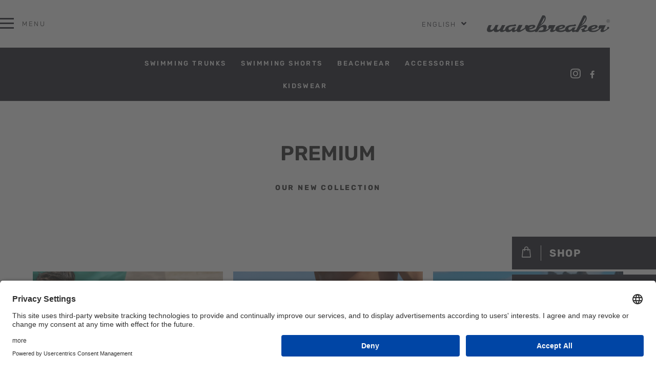

--- FILE ---
content_type: text/html; charset=UTF-8
request_url: https://www.wavebreaker.info/ru/explore/premium/
body_size: 11953
content:
<!DOCTYPE html><html lang="ru-RU"><head><meta charset="UTF-8"/><meta http-equiv="X-UA-Compatible" content="IE=edge"><link rel="pingback" href=""/> <script defer src="[data-uri]"></script> <script defer id="usercentrics-cmp" src="https://app.usercentrics.eu/browser-ui/latest/loader.js" data-settings-id="Frp4iGLal" data-tcf-enabled></script> <meta name='robots' content='index, follow, max-image-preview:large, max-snippet:-1, max-video-preview:-1' /><title>Premium - WAVEBREAKER® - Adolf Riedl GmbH &amp; Co. KG</title><link rel="canonical" href="https://www.wavebreaker.info/ru/explore/premium/" /><meta property="og:locale" content="ru_RU" /><meta property="og:type" content="article" /><meta property="og:title" content="Premium - WAVEBREAKER® - Adolf Riedl GmbH &amp; Co. KG" /><meta property="og:url" content="https://www.wavebreaker.info/ru/explore/premium/" /><meta property="og:site_name" content="WAVEBREAKER® - Adolf Riedl GmbH &amp; Co. KG" /><meta property="article:modified_time" content="2024-02-19T13:37:52+00:00" /><meta name="twitter:card" content="summary_large_image" /> <script type="application/ld+json" class="yoast-schema-graph">{"@context":"https://schema.org","@graph":[{"@type":"WebPage","@id":"https://www.wavebreaker.info/ru/explore/premium/","url":"https://www.wavebreaker.info/ru/explore/premium/","name":"Premium - WAVEBREAKER® - Adolf Riedl GmbH &amp; Co. KG","isPartOf":{"@id":"https://www.wavebreaker.info/ru/#website"},"datePublished":"2024-01-15T12:29:30+00:00","dateModified":"2024-02-19T13:37:52+00:00","breadcrumb":{"@id":"https://www.wavebreaker.info/ru/explore/premium/#breadcrumb"},"inLanguage":"ru-RU","potentialAction":[{"@type":"ReadAction","target":["https://www.wavebreaker.info/ru/explore/premium/"]}]},{"@type":"BreadcrumbList","@id":"https://www.wavebreaker.info/ru/explore/premium/#breadcrumb","itemListElement":[{"@type":"ListItem","position":1,"name":"Home","item":"https://www.wavebreaker.info/ru/"},{"@type":"ListItem","position":2,"name":"Explore","item":"https://www.wavebreaker.info/ru/explore/"},{"@type":"ListItem","position":3,"name":"Premium"}]},{"@type":"WebSite","@id":"https://www.wavebreaker.info/ru/#website","url":"https://www.wavebreaker.info/ru/","name":"WAVEBREAKER® - Adolf Riedl GmbH &amp; Co. KG","description":"","potentialAction":[{"@type":"SearchAction","target":{"@type":"EntryPoint","urlTemplate":"https://www.wavebreaker.info/ru/?s={search_term_string}"},"query-input":{"@type":"PropertyValueSpecification","valueRequired":true,"valueName":"search_term_string"}}],"inLanguage":"ru-RU"}]}</script> <meta content="Divi Child Theme v." name="generator"/><link rel='stylesheet' id='divi-gallery-extended-styles-css' href='https://www.wavebreaker.info/wp-content/plugins/divi-gallery-extended/styles/style.min.css' type='text/css' media='all' /><link rel='stylesheet' id='divi-style-parent-css' href='https://www.wavebreaker.info/wp-content/themes/Divi/style-static.min.css' type='text/css' media='all' /><link rel='stylesheet' id='theme-css-css' href='https://www.wavebreaker.info/wp-content/cache/autoptimize/css/autoptimize_single_671635b2ca3010412783a09987831b80.css' type='text/css' media='all' /><link rel='stylesheet' id='divi-style-css' href='https://www.wavebreaker.info/wp-content/themes/Divi_child/style.css' type='text/css' media='all' /> <script defer id="wpml-cookie-js-extra" src="[data-uri]"></script> <script type="text/javascript" src="https://www.wavebreaker.info/wp-content/cache/autoptimize/js/autoptimize_single_f3606e4db5e156a1b086bcfeb3b2d9b4.js" id="wpml-cookie-js" defer="defer" data-wp-strategy="defer"></script> <script defer type="text/javascript" src="https://www.wavebreaker.info/wp-includes/js/jquery/jquery.min.js" id="jquery-core-js"></script> <script defer type="text/javascript" src="https://www.wavebreaker.info/wp-includes/js/jquery/jquery-migrate.min.js" id="jquery-migrate-js"></script> <script defer id="wpml-browser-redirect-js-extra" src="[data-uri]"></script> <script defer type="text/javascript" src="https://www.wavebreaker.info/wp-content/cache/autoptimize/js/autoptimize_single_70b199bbfc7e8d0e1676ab26dd587203.js" id="wpml-browser-redirect-js"></script> <meta name="generator" content="WPML ver:4.8.6 stt:37,66,1,4,3,27,45,2;" /> <script type="text/plain" data-usercentrics="Matomo (self hosted)">var _paq = window._paq = window._paq || [];
  /* tracker methods like "setCustomDimension" should be called before "trackPageView" */
  _paq.push(['trackPageView']);
  _paq.push(['enableLinkTracking']);
  (function() {
    var u="https://analytics.bademoden.info/";
    _paq.push(['setTrackerUrl', u+'matomo.php']);
    _paq.push(['setSiteId', '6']);
    var d=document, g=d.createElement('script'), s=d.getElementsByTagName('script')[0];
    g.async=true; g.src=u+'matomo.js'; s.parentNode.insertBefore(g,s);
  })();</script> <meta name="viewport" content="width=device-width, initial-scale=1.0, maximum-scale=1.0, user-scalable=0" /><link rel="icon" href="https://www.wavebreaker.info/wp-content/uploads/favicon-wavebreaker-150x150.png" sizes="32x32" /><link rel="icon" href="https://www.wavebreaker.info/wp-content/uploads/favicon-wavebreaker-300x300.png" sizes="192x192" /><link rel="apple-touch-icon" href="https://www.wavebreaker.info/wp-content/uploads/favicon-wavebreaker-300x300.png" /><meta name="msapplication-TileImage" content="https://www.wavebreaker.info/wp-content/uploads/favicon-wavebreaker-300x300.png" /><style id="et-divi-customizer-global-cached-inline-styles">body,.et_pb_column_1_2 .et_quote_content blockquote cite,.et_pb_column_1_2 .et_link_content a.et_link_main_url,.et_pb_column_1_3 .et_quote_content blockquote cite,.et_pb_column_3_8 .et_quote_content blockquote cite,.et_pb_column_1_4 .et_quote_content blockquote cite,.et_pb_blog_grid .et_quote_content blockquote cite,.et_pb_column_1_3 .et_link_content a.et_link_main_url,.et_pb_column_3_8 .et_link_content a.et_link_main_url,.et_pb_column_1_4 .et_link_content a.et_link_main_url,.et_pb_blog_grid .et_link_content a.et_link_main_url,body .et_pb_bg_layout_light .et_pb_post p,body .et_pb_bg_layout_dark .et_pb_post p{font-size:16px}.et_pb_slide_content,.et_pb_best_value{font-size:18px}body{color:#333333}h1,h2,h3,h4,h5,h6{color:#333333}#et_search_icon:hover,.mobile_menu_bar:before,.mobile_menu_bar:after,.et_toggle_slide_menu:after,.et-social-icon a:hover,.et_pb_sum,.et_pb_pricing li a,.et_pb_pricing_table_button,.et_overlay:before,.entry-summary p.price ins,.et_pb_member_social_links a:hover,.et_pb_widget li a:hover,.et_pb_filterable_portfolio .et_pb_portfolio_filters li a.active,.et_pb_filterable_portfolio .et_pb_portofolio_pagination ul li a.active,.et_pb_gallery .et_pb_gallery_pagination ul li a.active,.wp-pagenavi span.current,.wp-pagenavi a:hover,.nav-single a,.tagged_as a,.posted_in a{color:#4d4d4d}.et_pb_contact_submit,.et_password_protected_form .et_submit_button,.et_pb_bg_layout_light .et_pb_newsletter_button,.comment-reply-link,.form-submit .et_pb_button,.et_pb_bg_layout_light .et_pb_promo_button,.et_pb_bg_layout_light .et_pb_more_button,.et_pb_contact p input[type="checkbox"]:checked+label i:before,.et_pb_bg_layout_light.et_pb_module.et_pb_button{color:#4d4d4d}.footer-widget h4{color:#4d4d4d}.et-search-form,.nav li ul,.et_mobile_menu,.footer-widget li:before,.et_pb_pricing li:before,blockquote{border-color:#4d4d4d}.et_pb_counter_amount,.et_pb_featured_table .et_pb_pricing_heading,.et_quote_content,.et_link_content,.et_audio_content,.et_pb_post_slider.et_pb_bg_layout_dark,.et_slide_in_menu_container,.et_pb_contact p input[type="radio"]:checked+label i:before{background-color:#4d4d4d}.container,.et_pb_row,.et_pb_slider .et_pb_container,.et_pb_fullwidth_section .et_pb_title_container,.et_pb_fullwidth_section .et_pb_title_featured_container,.et_pb_fullwidth_header:not(.et_pb_fullscreen) .et_pb_fullwidth_header_container{max-width:1650px}.et_boxed_layout #page-container,.et_boxed_layout.et_non_fixed_nav.et_transparent_nav #page-container #top-header,.et_boxed_layout.et_non_fixed_nav.et_transparent_nav #page-container #main-header,.et_fixed_nav.et_boxed_layout #page-container #top-header,.et_fixed_nav.et_boxed_layout #page-container #main-header,.et_boxed_layout #page-container .container,.et_boxed_layout #page-container .et_pb_row{max-width:1810px}a{color:#ffffff}.et_secondary_nav_enabled #page-container #top-header{background-color:#4d4d4d!important}#et-secondary-nav li ul{background-color:#4d4d4d}#main-footer{background-color:#ffffff}#footer-widgets .footer-widget a,#footer-widgets .footer-widget li a,#footer-widgets .footer-widget li a:hover{color:#4d4d4d}.footer-widget{color:#4d4d4d}#main-footer .footer-widget h4,#main-footer .widget_block h1,#main-footer .widget_block h2,#main-footer .widget_block h3,#main-footer .widget_block h4,#main-footer .widget_block h5,#main-footer .widget_block h6{color:#4d4d4d}.footer-widget li:before{border-color:#4d4d4d}.footer-widget,.footer-widget li,.footer-widget li a,#footer-info{font-size:12px}.footer-widget .et_pb_widget div,.footer-widget .et_pb_widget ul,.footer-widget .et_pb_widget ol,.footer-widget .et_pb_widget label{line-height:1.5em}#footer-widgets .footer-widget li:before{top:6px}.bottom-nav,.bottom-nav a,.bottom-nav li.current-menu-item a{color:#4d4d4d}.bottom-nav,.bottom-nav a{font-size:12px}#footer-bottom{background-color:rgba(255,255,255,0.32)}#footer-info,#footer-info a{color:#4d4d4d}#footer-info{font-size:12px}#footer-bottom .et-social-icon a{color:#4d4d4d}body .et_pb_button{font-size:16px;border-color:#4d4d4d;border-radius:0px;font-weight:bold;font-style:normal;text-transform:uppercase;text-decoration:none;}body.et_pb_button_helper_class .et_pb_button,body.et_pb_button_helper_class .et_pb_module.et_pb_button{color:#4d4d4d}body .et_pb_button:after{font-size:25.6px}body .et_pb_bg_layout_light.et_pb_button:hover,body .et_pb_bg_layout_light .et_pb_button:hover,body .et_pb_button:hover{color:#ffffff!important;background-color:#4d4d4d;border-color:rgba(77,77,77,0)!important}.et_header_style_slide .et_slide_in_menu_container .et_slide_menu_top .et-search-form input,.et_header_style_slide .et_slide_in_menu_container .et_slide_menu_top .et-search-form button#searchsubmit_header:before{color:#4d4d4d}.et_header_style_slide .et_slide_in_menu_container .et_slide_menu_top .et-search-form input::-webkit-input-placeholder{color:#4d4d4d}.et_header_style_slide .et_slide_in_menu_container .et_slide_menu_top .et-search-form input::-moz-placeholder{color:#4d4d4d}.et_header_style_slide .et_slide_in_menu_container .et_slide_menu_top .et-search-form input:-ms-input-placeholder{color:#4d4d4d}.et_header_style_slide .et_slide_in_menu_container .et_slide_menu_top .et-search-form{background:#eaeaea!important}.et_header_style_slide .et_slide_in_menu_container .et_mobile_menu li a{font-size:24px}@media only screen and (min-width:981px){#main-footer .footer-widget h4,#main-footer .widget_block h1,#main-footer .widget_block h2,#main-footer .widget_block h3,#main-footer .widget_block h4,#main-footer .widget_block h5,#main-footer .widget_block h6{font-size:12px}.et_fixed_nav #page-container .et-fixed-header#top-header{background-color:#4d4d4d!important}.et_fixed_nav #page-container .et-fixed-header#top-header #et-secondary-nav li ul{background-color:#4d4d4d}}@media only screen and (min-width:2062px){.et_pb_row{padding:41px 0}.et_pb_section{padding:82px 0}.single.et_pb_pagebuilder_layout.et_full_width_page .et_post_meta_wrapper{padding-top:123px}.et_pb_fullwidth_section{padding:0}}#page-container .sections-headline-info-area-image>.et_pb_row>.et_pb_column:last-child ul{margin-top:1.5384615385rem}#page-container .sections-headline-info-area-image>.et_pb_row>.et_pb_column:last-child ul li{margin-bottom:2px;padding-left:0}</style><style id='global-styles-inline-css' type='text/css'>:root{--wp--preset--aspect-ratio--square: 1;--wp--preset--aspect-ratio--4-3: 4/3;--wp--preset--aspect-ratio--3-4: 3/4;--wp--preset--aspect-ratio--3-2: 3/2;--wp--preset--aspect-ratio--2-3: 2/3;--wp--preset--aspect-ratio--16-9: 16/9;--wp--preset--aspect-ratio--9-16: 9/16;--wp--preset--color--black: #000000;--wp--preset--color--cyan-bluish-gray: #abb8c3;--wp--preset--color--white: #ffffff;--wp--preset--color--pale-pink: #f78da7;--wp--preset--color--vivid-red: #cf2e2e;--wp--preset--color--luminous-vivid-orange: #ff6900;--wp--preset--color--luminous-vivid-amber: #fcb900;--wp--preset--color--light-green-cyan: #7bdcb5;--wp--preset--color--vivid-green-cyan: #00d084;--wp--preset--color--pale-cyan-blue: #8ed1fc;--wp--preset--color--vivid-cyan-blue: #0693e3;--wp--preset--color--vivid-purple: #9b51e0;--wp--preset--gradient--vivid-cyan-blue-to-vivid-purple: linear-gradient(135deg,rgb(6,147,227) 0%,rgb(155,81,224) 100%);--wp--preset--gradient--light-green-cyan-to-vivid-green-cyan: linear-gradient(135deg,rgb(122,220,180) 0%,rgb(0,208,130) 100%);--wp--preset--gradient--luminous-vivid-amber-to-luminous-vivid-orange: linear-gradient(135deg,rgb(252,185,0) 0%,rgb(255,105,0) 100%);--wp--preset--gradient--luminous-vivid-orange-to-vivid-red: linear-gradient(135deg,rgb(255,105,0) 0%,rgb(207,46,46) 100%);--wp--preset--gradient--very-light-gray-to-cyan-bluish-gray: linear-gradient(135deg,rgb(238,238,238) 0%,rgb(169,184,195) 100%);--wp--preset--gradient--cool-to-warm-spectrum: linear-gradient(135deg,rgb(74,234,220) 0%,rgb(151,120,209) 20%,rgb(207,42,186) 40%,rgb(238,44,130) 60%,rgb(251,105,98) 80%,rgb(254,248,76) 100%);--wp--preset--gradient--blush-light-purple: linear-gradient(135deg,rgb(255,206,236) 0%,rgb(152,150,240) 100%);--wp--preset--gradient--blush-bordeaux: linear-gradient(135deg,rgb(254,205,165) 0%,rgb(254,45,45) 50%,rgb(107,0,62) 100%);--wp--preset--gradient--luminous-dusk: linear-gradient(135deg,rgb(255,203,112) 0%,rgb(199,81,192) 50%,rgb(65,88,208) 100%);--wp--preset--gradient--pale-ocean: linear-gradient(135deg,rgb(255,245,203) 0%,rgb(182,227,212) 50%,rgb(51,167,181) 100%);--wp--preset--gradient--electric-grass: linear-gradient(135deg,rgb(202,248,128) 0%,rgb(113,206,126) 100%);--wp--preset--gradient--midnight: linear-gradient(135deg,rgb(2,3,129) 0%,rgb(40,116,252) 100%);--wp--preset--font-size--small: 13px;--wp--preset--font-size--medium: 20px;--wp--preset--font-size--large: 36px;--wp--preset--font-size--x-large: 42px;--wp--preset--spacing--20: 0.44rem;--wp--preset--spacing--30: 0.67rem;--wp--preset--spacing--40: 1rem;--wp--preset--spacing--50: 1.5rem;--wp--preset--spacing--60: 2.25rem;--wp--preset--spacing--70: 3.38rem;--wp--preset--spacing--80: 5.06rem;--wp--preset--shadow--natural: 6px 6px 9px rgba(0, 0, 0, 0.2);--wp--preset--shadow--deep: 12px 12px 50px rgba(0, 0, 0, 0.4);--wp--preset--shadow--sharp: 6px 6px 0px rgba(0, 0, 0, 0.2);--wp--preset--shadow--outlined: 6px 6px 0px -3px rgb(255, 255, 255), 6px 6px rgb(0, 0, 0);--wp--preset--shadow--crisp: 6px 6px 0px rgb(0, 0, 0);}:root { --wp--style--global--content-size: 823px;--wp--style--global--wide-size: 1080px; }:where(body) { margin: 0; }.wp-site-blocks > .alignleft { float: left; margin-right: 2em; }.wp-site-blocks > .alignright { float: right; margin-left: 2em; }.wp-site-blocks > .aligncenter { justify-content: center; margin-left: auto; margin-right: auto; }:where(.is-layout-flex){gap: 0.5em;}:where(.is-layout-grid){gap: 0.5em;}.is-layout-flow > .alignleft{float: left;margin-inline-start: 0;margin-inline-end: 2em;}.is-layout-flow > .alignright{float: right;margin-inline-start: 2em;margin-inline-end: 0;}.is-layout-flow > .aligncenter{margin-left: auto !important;margin-right: auto !important;}.is-layout-constrained > .alignleft{float: left;margin-inline-start: 0;margin-inline-end: 2em;}.is-layout-constrained > .alignright{float: right;margin-inline-start: 2em;margin-inline-end: 0;}.is-layout-constrained > .aligncenter{margin-left: auto !important;margin-right: auto !important;}.is-layout-constrained > :where(:not(.alignleft):not(.alignright):not(.alignfull)){max-width: var(--wp--style--global--content-size);margin-left: auto !important;margin-right: auto !important;}.is-layout-constrained > .alignwide{max-width: var(--wp--style--global--wide-size);}body .is-layout-flex{display: flex;}.is-layout-flex{flex-wrap: wrap;align-items: center;}.is-layout-flex > :is(*, div){margin: 0;}body .is-layout-grid{display: grid;}.is-layout-grid > :is(*, div){margin: 0;}body{padding-top: 0px;padding-right: 0px;padding-bottom: 0px;padding-left: 0px;}:root :where(.wp-element-button, .wp-block-button__link){background-color: #32373c;border-width: 0;color: #fff;font-family: inherit;font-size: inherit;font-style: inherit;font-weight: inherit;letter-spacing: inherit;line-height: inherit;padding-top: calc(0.667em + 2px);padding-right: calc(1.333em + 2px);padding-bottom: calc(0.667em + 2px);padding-left: calc(1.333em + 2px);text-decoration: none;text-transform: inherit;}.has-black-color{color: var(--wp--preset--color--black) !important;}.has-cyan-bluish-gray-color{color: var(--wp--preset--color--cyan-bluish-gray) !important;}.has-white-color{color: var(--wp--preset--color--white) !important;}.has-pale-pink-color{color: var(--wp--preset--color--pale-pink) !important;}.has-vivid-red-color{color: var(--wp--preset--color--vivid-red) !important;}.has-luminous-vivid-orange-color{color: var(--wp--preset--color--luminous-vivid-orange) !important;}.has-luminous-vivid-amber-color{color: var(--wp--preset--color--luminous-vivid-amber) !important;}.has-light-green-cyan-color{color: var(--wp--preset--color--light-green-cyan) !important;}.has-vivid-green-cyan-color{color: var(--wp--preset--color--vivid-green-cyan) !important;}.has-pale-cyan-blue-color{color: var(--wp--preset--color--pale-cyan-blue) !important;}.has-vivid-cyan-blue-color{color: var(--wp--preset--color--vivid-cyan-blue) !important;}.has-vivid-purple-color{color: var(--wp--preset--color--vivid-purple) !important;}.has-black-background-color{background-color: var(--wp--preset--color--black) !important;}.has-cyan-bluish-gray-background-color{background-color: var(--wp--preset--color--cyan-bluish-gray) !important;}.has-white-background-color{background-color: var(--wp--preset--color--white) !important;}.has-pale-pink-background-color{background-color: var(--wp--preset--color--pale-pink) !important;}.has-vivid-red-background-color{background-color: var(--wp--preset--color--vivid-red) !important;}.has-luminous-vivid-orange-background-color{background-color: var(--wp--preset--color--luminous-vivid-orange) !important;}.has-luminous-vivid-amber-background-color{background-color: var(--wp--preset--color--luminous-vivid-amber) !important;}.has-light-green-cyan-background-color{background-color: var(--wp--preset--color--light-green-cyan) !important;}.has-vivid-green-cyan-background-color{background-color: var(--wp--preset--color--vivid-green-cyan) !important;}.has-pale-cyan-blue-background-color{background-color: var(--wp--preset--color--pale-cyan-blue) !important;}.has-vivid-cyan-blue-background-color{background-color: var(--wp--preset--color--vivid-cyan-blue) !important;}.has-vivid-purple-background-color{background-color: var(--wp--preset--color--vivid-purple) !important;}.has-black-border-color{border-color: var(--wp--preset--color--black) !important;}.has-cyan-bluish-gray-border-color{border-color: var(--wp--preset--color--cyan-bluish-gray) !important;}.has-white-border-color{border-color: var(--wp--preset--color--white) !important;}.has-pale-pink-border-color{border-color: var(--wp--preset--color--pale-pink) !important;}.has-vivid-red-border-color{border-color: var(--wp--preset--color--vivid-red) !important;}.has-luminous-vivid-orange-border-color{border-color: var(--wp--preset--color--luminous-vivid-orange) !important;}.has-luminous-vivid-amber-border-color{border-color: var(--wp--preset--color--luminous-vivid-amber) !important;}.has-light-green-cyan-border-color{border-color: var(--wp--preset--color--light-green-cyan) !important;}.has-vivid-green-cyan-border-color{border-color: var(--wp--preset--color--vivid-green-cyan) !important;}.has-pale-cyan-blue-border-color{border-color: var(--wp--preset--color--pale-cyan-blue) !important;}.has-vivid-cyan-blue-border-color{border-color: var(--wp--preset--color--vivid-cyan-blue) !important;}.has-vivid-purple-border-color{border-color: var(--wp--preset--color--vivid-purple) !important;}.has-vivid-cyan-blue-to-vivid-purple-gradient-background{background: var(--wp--preset--gradient--vivid-cyan-blue-to-vivid-purple) !important;}.has-light-green-cyan-to-vivid-green-cyan-gradient-background{background: var(--wp--preset--gradient--light-green-cyan-to-vivid-green-cyan) !important;}.has-luminous-vivid-amber-to-luminous-vivid-orange-gradient-background{background: var(--wp--preset--gradient--luminous-vivid-amber-to-luminous-vivid-orange) !important;}.has-luminous-vivid-orange-to-vivid-red-gradient-background{background: var(--wp--preset--gradient--luminous-vivid-orange-to-vivid-red) !important;}.has-very-light-gray-to-cyan-bluish-gray-gradient-background{background: var(--wp--preset--gradient--very-light-gray-to-cyan-bluish-gray) !important;}.has-cool-to-warm-spectrum-gradient-background{background: var(--wp--preset--gradient--cool-to-warm-spectrum) !important;}.has-blush-light-purple-gradient-background{background: var(--wp--preset--gradient--blush-light-purple) !important;}.has-blush-bordeaux-gradient-background{background: var(--wp--preset--gradient--blush-bordeaux) !important;}.has-luminous-dusk-gradient-background{background: var(--wp--preset--gradient--luminous-dusk) !important;}.has-pale-ocean-gradient-background{background: var(--wp--preset--gradient--pale-ocean) !important;}.has-electric-grass-gradient-background{background: var(--wp--preset--gradient--electric-grass) !important;}.has-midnight-gradient-background{background: var(--wp--preset--gradient--midnight) !important;}.has-small-font-size{font-size: var(--wp--preset--font-size--small) !important;}.has-medium-font-size{font-size: var(--wp--preset--font-size--medium) !important;}.has-large-font-size{font-size: var(--wp--preset--font-size--large) !important;}.has-x-large-font-size{font-size: var(--wp--preset--font-size--x-large) !important;}
/*# sourceURL=global-styles-inline-css */</style><link rel='stylesheet' id='wp-block-library-css' href='https://www.wavebreaker.info/wp-includes/css/dist/block-library/style.min.css' type='text/css' media='none' onload="media='all'" /><style id='wp-block-library-inline-css' type='text/css'>/*wp_block_styles_on_demand_placeholder:69702e4437230*/
/*# sourceURL=wp-block-library-inline-css */</style></head><body class="wp-singular page-template-default page page-id-5782 page-child parent-pageid-4249 wp-theme-Divi wp-child-theme-Divi_child lang-ru page-slug-premium et_button_no_icon et_pb_button_helper_class et_fixed_nav et_show_nav et_primary_nav_dropdown_animation_fade et_secondary_nav_dropdown_animation_fade et_header_style_fullscreen et_header_style_left et_pb_svg_logo et_pb_footer_columns3 et_cover_background et_pb_gutter osx et_pb_gutters3 et_pb_pagebuilder_layout et_smooth_scroll et_no_sidebar et_divi_theme et-db"><div class="floating-contact-buttons"><ul class="floating-contact-buttons__list"><li class="floating-contact-buttons__list-item"> <a class="floating-contact-buttons__list-link" href="https://www.my-new-bikini.de/search?p=1&q=wavebreaker&o=1&n=12" target="_blank" rel="noopener noreferrer nofollow"> <img class="floating-contact-buttons__list-icon floating-contact-buttons__list-icon--shop" src="/wp-content/uploads/Icon_Shop.svg" alt="" /> <span class="floating-contact-buttons__list-text">В магазин</span> </a></li><li class="floating-contact-buttons__list-item"> <a class="floating-contact-buttons__list-link" href="/ru/store-locator"> <img class="floating-contact-buttons__list-icon" src="/wp-content/uploads/Icon_Storelocator.svg" alt="" /> <span class="floating-contact-buttons__list-text">Händler <br>finden</span> </a></li></ul></div><div id="page-container"><div class="et_slide_in_menu_container"><div class="et_slide_in_menu_container_inner"> <span class="mobile_menu_bar et_toggle_fullscreen_menu"></span><div class="et_pb_fullscreen_nav_container"><ul id="menu-hauptmenue" class="fullscreen-nav-container__primary-nav-list"><li id="menu-item-162" class="menu-item menu-item-type-post_type menu-item-object-page menu-item-home menu-item-162"><a href="https://www.wavebreaker.info/ru/">Домашняя страница</a></li><li id="menu-item-1018" class="menu-item menu-item-type-post_type menu-item-object-page menu-item-1018"><a href="https://www.wavebreaker.info/ru/storelocator/">Наши магазины</a></li><li id="menu-item-1017" class="menu-item menu-item-type-post_type menu-item-object-page menu-item-1017"><a href="https://www.wavebreaker.info/ru/contact/">Контакт</a></li></ul><ul id="menu-sekundaeres-menue-ru" class="fullscreen-nav-container__secondary-nav-list"><li class="external menu-item menu-item-type-custom menu-item-object-custom menu-item-2663"><a target="_blank" href="https://katalog.bademoden.info/65/Wavebreaker/katalog/">Онлайн-каталог</a></li><li class="external menu-item menu-item-type-custom menu-item-object-custom menu-item-2665"><a target="_blank" href="https://www.bademoden.info/en/login.php">дилерская зона</a></li><li class="external menu-item menu-item-type-custom menu-item-object-custom menu-item-2664"><a target="_blank" href="https://www.bademoden.info/en/aktuell/jobs.php">рабочие места</a></li></ul></div></div></div><header id="main-header"><div class="language-switcher-overlay"><div class="language-switcher-overlay__wrapper"><div class="language-switcher-overlay__background"></div><div class="language-switcher-overlay__close"> <span class="language-switcher-overlay__close-icon"></span></div><h4 class="language-switcher-overlayheadline">Bitte wähle Deine Sprache aus</h4><div class="language-switcher-overlay__language-switcher-wrapper"></li><div class="sf__language-switcher"> <a class="sf__language-switcher-list-link" href="https://www.wavebreaker.info/ru/explore/premium/"> <span class="sf__language-switcher-list-language">Русский</span> <span class="sf__language-switcher-list-language-subitems-indicator"><i class="fas fa-angle-down"></i></span> </a><ul class="sf__language-switcher-subitem-list"><li class="sf__language-switcher-subitem-list-item"> <a class="sf__language-switcher-list-link" href="https://www.wavebreaker.info/explore/premium/"> <span class="sf__language-switcher-list-language">Deutsch</span> </a></li><li class="sf__language-switcher-subitem-list-item"> <a class="sf__language-switcher-list-link" href="https://www.wavebreaker.info/en/explore/premium/"> <span class="sf__language-switcher-list-language">English</span> </a></li><li class="sf__language-switcher-subitem-list-item"> <a class="sf__language-switcher-list-link" href="https://www.wavebreaker.info/fr/explore/premium/"> <span class="sf__language-switcher-list-language">Français</span> </a></li><li class="sf__language-switcher-subitem-list-item"> <a class="sf__language-switcher-list-link" href="https://www.wavebreaker.info/es/explore/premium/"> <span class="sf__language-switcher-list-language">Español</span> </a></li><li class="sf__language-switcher-subitem-list-item"> <a class="sf__language-switcher-list-link" href="https://www.wavebreaker.info/it/explore/premium/"> <span class="sf__language-switcher-list-language">Italiano</span> </a></li><li class="sf__language-switcher-subitem-list-item"> <a class="sf__language-switcher-list-link" href="https://www.wavebreaker.info/nl/explore/premium/"> <span class="sf__language-switcher-list-language">Nederlands (NL)</span> </a></li><li class="sf__language-switcher-subitem-list-item"> <a class="sf__language-switcher-list-link" href="https://www.wavebreaker.info/nl-be/explore/premium/"> <span class="sf__language-switcher-list-language">Nederlands (BE)</span> </a></li></ul></div></div><div class="language-switcher-overlay__save-button-wrapper et_pb_bg_layout_dark"> <a class="language-switcher-overlay__save-button et_pb_button et_pb_button_white-bg-hover-" href="#">Save</a></div></div></div><div class="wrapper-main-header clearfix"><div class="main-header__menu-column"><div class="hamburger-toggle et_toggle_fullscreen_menu"><div class="hamburger-toggle-line hamburger-toggle-line-1"></div><div class="hamburger-toggle-line hamburger-toggle-line-2"></div><div class="hamburger-toggle-line hamburger-toggle-line-3"></div></div> <span class="mobile_menu_bar-label"> Меню </span></div><div class="main-header__ls-and-logo-column"><div class="main-header__ls-column"></li><div class="sf__language-switcher"> <a class="sf__language-switcher-list-link" href="https://www.wavebreaker.info/ru/explore/premium/"> <span class="sf__language-switcher-list-language">Русский</span> <span class="sf__language-switcher-list-language-subitems-indicator"><i class="fas fa-angle-down"></i></span> </a><ul class="sf__language-switcher-subitem-list"><li class="sf__language-switcher-subitem-list-item"> <a class="sf__language-switcher-list-link" href="https://www.wavebreaker.info/explore/premium/"> <span class="sf__language-switcher-list-language">Deutsch</span> </a></li><li class="sf__language-switcher-subitem-list-item"> <a class="sf__language-switcher-list-link" href="https://www.wavebreaker.info/en/explore/premium/"> <span class="sf__language-switcher-list-language">English</span> </a></li><li class="sf__language-switcher-subitem-list-item"> <a class="sf__language-switcher-list-link" href="https://www.wavebreaker.info/fr/explore/premium/"> <span class="sf__language-switcher-list-language">Français</span> </a></li><li class="sf__language-switcher-subitem-list-item"> <a class="sf__language-switcher-list-link" href="https://www.wavebreaker.info/es/explore/premium/"> <span class="sf__language-switcher-list-language">Español</span> </a></li><li class="sf__language-switcher-subitem-list-item"> <a class="sf__language-switcher-list-link" href="https://www.wavebreaker.info/it/explore/premium/"> <span class="sf__language-switcher-list-language">Italiano</span> </a></li><li class="sf__language-switcher-subitem-list-item"> <a class="sf__language-switcher-list-link" href="https://www.wavebreaker.info/nl/explore/premium/"> <span class="sf__language-switcher-list-language">Nederlands (NL)</span> </a></li><li class="sf__language-switcher-subitem-list-item"> <a class="sf__language-switcher-list-link" href="https://www.wavebreaker.info/nl-be/explore/premium/"> <span class="sf__language-switcher-list-language">Nederlands (BE)</span> </a></li></ul></div></div> <a href="https://www.wavebreaker.info/ru/" class="logo__link"> <img src="https://www.wavebreaker.info/wp-content/uploads/Wavebreaker_Logo.svg" alt="WAVEBREAKER® - Adolf Riedl GmbH &amp; Co. KG" class="logo__image"/> </a></div></div><div class="subheader"><div class="subheader__small-column subheader__ls-column"></li><div class="sf__language-switcher"> <a class="sf__language-switcher-list-link" href="https://www.wavebreaker.info/ru/explore/premium/"> <span class="sf__language-switcher-list-language">Русский</span> <span class="sf__language-switcher-list-language-subitems-indicator"><i class="fas fa-angle-down"></i></span> </a><ul class="sf__language-switcher-subitem-list"><li class="sf__language-switcher-subitem-list-item"> <a class="sf__language-switcher-list-link" href="https://www.wavebreaker.info/explore/premium/"> <span class="sf__language-switcher-list-language">Deutsch</span> </a></li><li class="sf__language-switcher-subitem-list-item"> <a class="sf__language-switcher-list-link" href="https://www.wavebreaker.info/en/explore/premium/"> <span class="sf__language-switcher-list-language">English</span> </a></li><li class="sf__language-switcher-subitem-list-item"> <a class="sf__language-switcher-list-link" href="https://www.wavebreaker.info/fr/explore/premium/"> <span class="sf__language-switcher-list-language">Français</span> </a></li><li class="sf__language-switcher-subitem-list-item"> <a class="sf__language-switcher-list-link" href="https://www.wavebreaker.info/es/explore/premium/"> <span class="sf__language-switcher-list-language">Español</span> </a></li><li class="sf__language-switcher-subitem-list-item"> <a class="sf__language-switcher-list-link" href="https://www.wavebreaker.info/it/explore/premium/"> <span class="sf__language-switcher-list-language">Italiano</span> </a></li><li class="sf__language-switcher-subitem-list-item"> <a class="sf__language-switcher-list-link" href="https://www.wavebreaker.info/nl/explore/premium/"> <span class="sf__language-switcher-list-language">Nederlands (NL)</span> </a></li><li class="sf__language-switcher-subitem-list-item"> <a class="sf__language-switcher-list-link" href="https://www.wavebreaker.info/nl-be/explore/premium/"> <span class="sf__language-switcher-list-language">Nederlands (BE)</span> </a></li></ul></div></div><div class="subheader__nav-column"><ul id="menu-submenue-ru" class="subheader__nav-list"><li id="menu-item-5136" class="menu-item menu-item-type-post_type menu-item-object-page menu-item-5136"><a href="https://www.wavebreaker.info/ru/explore/swimming-trunks/">Купальные плавки</a></li><li id="menu-item-5135" class="menu-item menu-item-type-post_type menu-item-object-page menu-item-5135"><a href="https://www.wavebreaker.info/ru/explore/swimming-shorts/">шорты для плавания</a></li><li id="menu-item-5134" class="menu-item menu-item-type-post_type menu-item-object-page menu-item-5134"><a href="https://www.wavebreaker.info/ru/explore/beachwear/">одежда для пляжа</a></li><li id="menu-item-5133" class="menu-item menu-item-type-post_type menu-item-object-page menu-item-5133"><a href="https://www.wavebreaker.info/ru/explore/%d0%b0%d0%ba%d1%81%d0%b5%d1%81%d1%81%d1%83%d0%b0%d1%80%d1%8b/">Аксессуары</a></li><li id="menu-item-5132" class="menu-item menu-item-type-post_type menu-item-object-page menu-item-5132"><a href="https://www.wavebreaker.info/ru/explore/kidswear/">детская одежда</a></li></ul></div><div class="subheader__small-column subheader__search-column"><div class="subheader__social-icons"><ul class="social-icons"><li class="social-icon social-instagram"> <a href="https://www.instagram.com/wavebreaker_swimwear/" class="icon" target="_blank" rel="noopener noreferrer nofollow"> <i class="fab fa-instagram"></i> </a></li><li class="social-icon social-facebook"> <a href="https://www.facebook.com/wavebreaker.men/" class="icon" target="_blank" rel="noopener noreferrer nofollow"> <i class="fab fa-facebook-f"></i> </a></li></ul></div></div></div></header><div id="et-main-area"><div id="main-content"><article id="post-5782" class="post-5782 page type-page status-publish hentry"><div class="entry-content"><div class="et-l et-l--post"><div class="et_builder_inner_content et_pb_gutters3"><div class="et_pb_section et_pb_section_0 et_section_regular" ><div class="et_pb_row et_pb_row_0"><div class="et_pb_column et_pb_column_1_4 et_pb_column_0  et_pb_css_mix_blend_mode_passthrough et_pb_column_empty"></div><div class="et_pb_column et_pb_column_1_2 et_pb_column_1  et_pb_css_mix_blend_mode_passthrough"><div class="et_pb_module et_pb_text et_pb_text_0  et_pb_text_align_left et_pb_bg_layout_light"><div class="et_pb_text_inner"><h1 class="h2" style="text-align: center;">Premium</h1></div></div><div class="et_pb_module et_pb_text et_pb_text_1  et_pb_text_align_left et_pb_bg_layout_light"><div class="et_pb_text_inner"><h6 style="text-align: center;">Our new collection</h6></div></div></div><div class="et_pb_column et_pb_column_1_4 et_pb_column_2  et_pb_css_mix_blend_mode_passthrough et-last-child et_pb_column_empty"></div></div></div><div class="et_pb_section et_pb_section_2 et_section_regular" ><div class="et_pb_row et_pb_row_1"><div class="et_pb_column et_pb_column_4_4 et_pb_column_3  et_pb_css_mix_blend_mode_passthrough et-last-child"><div class="et_pb_module el_masonry_gallery el_masonry_gallery_0"><div class="et_pb_module_inner"><div class="el_masonry_gallery_wrapper"data-enable_lightbox="off" data-lightbox_effect="none" data-enable_navigation="on" data-isotope_transition_duration="400"><div class="el_masonry_gallery_item_gutter"></div><div class="el_masonry_gallery_item"><div class="el_masonry_gallery_image_wrapper"><img fetchpriority="high" decoding="async" width="1152" height="768" src="https://www.wavebreaker.info/wp-content/uploads/56304.jpg" class="attachment-full size-full no-lazyload skip-lazy" alt="" srcset="https://www.wavebreaker.info/wp-content/uploads/56304.jpg 1152w, https://www.wavebreaker.info/wp-content/uploads/56304-980x653.jpg 980w, https://www.wavebreaker.info/wp-content/uploads/56304-480x320.jpg 480w" sizes="(min-width: 0px) and (max-width: 480px) 480px, (min-width: 481px) and (max-width: 980px) 980px, (min-width: 981px) 1152px, 100vw" /></div></div><div class="el_masonry_gallery_item"><div class="el_masonry_gallery_image_wrapper"><img decoding="async" width="768" height="1152" src="https://www.wavebreaker.info/wp-content/uploads/56303.jpg" class="attachment-full size-full no-lazyload skip-lazy" alt="" srcset="https://www.wavebreaker.info/wp-content/uploads/56303.jpg 768w, https://www.wavebreaker.info/wp-content/uploads/56303-480x720.jpg 480w" sizes="(min-width: 0px) and (max-width: 480px) 480px, (min-width: 481px) 768px, 100vw" /></div></div><div class="el_masonry_gallery_item"><div class="el_masonry_gallery_image_wrapper"><img decoding="async" width="800" height="1200" src="https://www.wavebreaker.info/wp-content/uploads/55308.jpg" class="attachment-full size-full no-lazyload skip-lazy" alt="" srcset="https://www.wavebreaker.info/wp-content/uploads/55308.jpg 800w, https://www.wavebreaker.info/wp-content/uploads/55308-480x720.jpg 480w" sizes="(min-width: 0px) and (max-width: 480px) 480px, (min-width: 481px) 800px, 100vw" /></div></div><div class="el_masonry_gallery_item"><div class="el_masonry_gallery_image_wrapper"><img decoding="async" width="1152" height="768" src="https://www.wavebreaker.info/wp-content/uploads/56303_5.jpg" class="attachment-full size-full no-lazyload skip-lazy" alt="" srcset="https://www.wavebreaker.info/wp-content/uploads/56303_5.jpg 1152w, https://www.wavebreaker.info/wp-content/uploads/56303_5-980x653.jpg 980w, https://www.wavebreaker.info/wp-content/uploads/56303_5-480x320.jpg 480w" sizes="(min-width: 0px) and (max-width: 480px) 480px, (min-width: 481px) and (max-width: 980px) 980px, (min-width: 981px) 1152px, 100vw" /></div></div><div class="el_masonry_gallery_item"><div class="el_masonry_gallery_image_wrapper"><img decoding="async" width="1140" height="1152" src="https://www.wavebreaker.info/wp-content/uploads/56303_4.jpg" class="attachment-full size-full no-lazyload skip-lazy" alt="" srcset="https://www.wavebreaker.info/wp-content/uploads/56303_4.jpg 1140w, https://www.wavebreaker.info/wp-content/uploads/56303_4-980x990.jpg 980w, https://www.wavebreaker.info/wp-content/uploads/56303_4-480x485.jpg 480w" sizes="(min-width: 0px) and (max-width: 480px) 480px, (min-width: 481px) and (max-width: 980px) 980px, (min-width: 981px) 1140px, 100vw" /></div></div></div></div></div></div></div></div></div></div></div></article></div><footer id="main-footer"><div class="container"><div id="footer-widgets" class="clearfix"><div class="footer-widget"><div id="nav_menu-2" class="fwidget et_pb_widget widget_nav_menu"><h4 class="title">Explore</h4><div class="menu-footer-menue-1-ru-container"><ul id="menu-footer-menue-1-ru" class="menu"><li id="menu-item-6397" class="menu-item menu-item-type-post_type menu-item-object-page menu-item-6397"><a href="https://www.wavebreaker.info/ru/explore/swimming-trunks/">Купальные плавки</a></li><li id="menu-item-6396" class="menu-item menu-item-type-post_type menu-item-object-page menu-item-6396"><a href="https://www.wavebreaker.info/ru/explore/swimming-shorts/">шорты для плавания</a></li><li id="menu-item-6395" class="menu-item menu-item-type-post_type menu-item-object-page menu-item-6395"><a href="https://www.wavebreaker.info/ru/explore/beachwear/">одежда для пляжа</a></li><li id="menu-item-6394" class="menu-item menu-item-type-post_type menu-item-object-page menu-item-6394"><a href="https://www.wavebreaker.info/ru/explore/%d0%b0%d0%ba%d1%81%d0%b5%d1%81%d1%81%d1%83%d0%b0%d1%80%d1%8b/">Аксессуары</a></li><li id="menu-item-6393" class="menu-item menu-item-type-post_type menu-item-object-page menu-item-6393"><a href="https://www.wavebreaker.info/ru/explore/kidswear/">детская одежда</a></li></ul></div></div></div><div class="footer-widget"><div id="nav_menu-4" class="fwidget et_pb_widget widget_nav_menu"><h4 class="title">Наши магазины</h4><div class="menu-footer-menue-2-container"><ul id="menu-footer-menue-2" class="menu"><li id="menu-item-1124" class="menu-item menu-item-type-post_type menu-item-object-page menu-item-1124"><a href="https://www.wavebreaker.info/ru/storelocator/">Наши магазины</a></li></ul></div></div></div><div class="footer-widget"><div id="nav_menu-6" class="fwidget et_pb_widget widget_nav_menu"><h4 class="title">Контакт</h4><div class="menu-footer-menue-4-ru-container"><ul id="menu-footer-menue-4-ru" class="menu"><li id="menu-item-5189" class="menu-item menu-item-type-post_type menu-item-object-page menu-item-5189"><a href="https://www.wavebreaker.info/ru/contact/">Контакт</a></li><li id="menu-item-2793" class="external menu-item menu-item-type-custom menu-item-object-custom menu-item-2793"><a target="_blank" href="https://www.bademoden.info/en/login/">Нажимать</a></li></ul></div></div></div></div></div><div class="footer-logos"><div class="container"><ul class="footer-logos__list"><li class="footer-logos__list-item"> <a class="footer-logos__list-link" href="https://www.wavebreaker.info" target="_blank"> <img class="footer-logos__list-image" src="https://www.wavebreaker.info/wp-content/uploads/wavebreaker_logo.svg" alt=""> </a></li><li class="footer-logos__list-item"> <a class="footer-logos__list-link" href="https://www.sunmarin.de" target="_blank"> <img class="footer-logos__list-image" src="https://www.wavebreaker.info/wp-content/uploads/sunmarin_logo.svg" alt=""> </a></li><li class="footer-logos__list-item"> <a class="footer-logos__list-link" href="https://www.olympia.de" target="_blank"> <img class="footer-logos__list-image" src="https://www.wavebreaker.info/wp-content/uploads/olympia_logo.svg" alt=""> </a></li><li class="footer-logos__list-item"> <a class="footer-logos__list-link" href="https://www.sunflair.de" target="_blank"> <img class="footer-logos__list-image" src="https://www.wavebreaker.info/wp-content/uploads/sunflair_logo_grey.svg" alt=""> </a></li></ul></div></div><div id="et-footer-nav"><div class="container"><ul id="menu-footer-menue-bottom-ru" class="bottom-nav"><li id="menu-item-2801" class="external menu-item menu-item-type-custom menu-item-object-custom menu-item-2801"><a target="_blank" href="https://www.bademoden.info/en/login.php">дилерская зона</a></li><li id="menu-item-3279" class="menu-item menu-item-type-post_type menu-item-object-page menu-item-3279"><a rel="privacy-policy" href="https://www.wavebreaker.info/ru/privacy-policy/">Privacy Policy</a></li><li id="menu-item-3278" class="menu-item menu-item-type-post_type menu-item-object-page menu-item-3278"><a href="https://www.wavebreaker.info/ru/imprint/">Site Notice</a></li><li id="menu-item-3280" class="open_privacysettings menu-item menu-item-type-custom menu-item-object-custom menu-item-3280"><a href="#">Privacy Settings</a></li></ul></div></div></footer></div></div> <script type="speculationrules">{"prefetch":[{"source":"document","where":{"and":[{"href_matches":"/ru/*"},{"not":{"href_matches":["/wp-*.php","/wp-admin/*","/wp-content/uploads/*","/wp-content/*","/wp-content/plugins/*","/wp-content/themes/Divi_child/*","/wp-content/themes/Divi/*","/ru/*\\?(.+)"]}},{"not":{"selector_matches":"a[rel~=\"nofollow\"]"}},{"not":{"selector_matches":".no-prefetch, .no-prefetch a"}}]},"eagerness":"conservative"}]}</script> <script defer type="text/javascript" src="https://www.wavebreaker.info/wp-content/cache/autoptimize/js/autoptimize_single_8e5c3e32f8f299b4feb0ddaac588058a.js" id="sfsl_markerclusterer-js"></script> <script defer type="text/javascript" src="https://www.wavebreaker.info/wp-content/cache/autoptimize/js/autoptimize_single_93c85773d28acce5cebf1d525eef8272.js" id="sfsl_storelocator_theme-js"></script> <script defer type="text/javascript" src="https://www.wavebreaker.info/wp-content/cache/autoptimize/js/autoptimize_single_827970f8357852badef054c16721d7ca.js" id="sfsl_storelocator-js"></script> <script type="text/javascript" async defer data-usercentrics="Google Maps" src="https://maps.googleapis.com/maps/api/js?key=AIzaSyDIAzP9Q4Rd06PuIROx2ipKU5SQyHgu_gw&amp;libraries=places&amp;language=de&amp;callback=StoreLocator.initMap" id="sfsl_storelocator_maps-js"></script> <script defer type="text/javascript" src="https://www.wavebreaker.info/wp-content/cache/autoptimize/js/autoptimize_single_1f8ac9e9884e9da555e3b9a93f1957dd.js" id="theme-script-js"></script> <script defer type="text/javascript" src="https://www.wavebreaker.info/wp-includes/js/jquery/ui/effect.min.js" id="jquery-effects-core-js"></script> <script defer id="divi-custom-script-js-extra" src="[data-uri]"></script> <script defer type="text/javascript" src="https://www.wavebreaker.info/wp-content/themes/Divi/js/scripts.min.js" id="divi-custom-script-js"></script> <script defer type="text/javascript" src="https://www.wavebreaker.info/wp-content/cache/autoptimize/js/autoptimize_single_b6a40b8c22e5dd0e51404ac7aa45710a.js" id="smoothscroll-js"></script> <script defer id="divi-gallery-extended-frontend-bundle-js-extra" src="[data-uri]"></script> <script defer type="text/javascript" src="https://www.wavebreaker.info/wp-content/plugins/divi-gallery-extended/scripts/frontend-bundle.min.js" id="divi-gallery-extended-frontend-bundle-js"></script> <script defer type="text/javascript" src="https://www.wavebreaker.info/wp-content/cache/autoptimize/js/autoptimize_single_d71b75b2327258b1d01d50590c1f67ca.js" id="et-core-common-js"></script> <script defer type="text/javascript" src="https://www.wavebreaker.info/wp-content/plugins/divi-gallery-extended/scripts/isotope.pkgd.min.js" id="elicus-isotope-script-js"></script> <script defer type="text/javascript" src="https://www.wavebreaker.info/wp-content/plugins/divi-gallery-extended/scripts/imagesloaded.pkgd.min.js" id="elicus-images-loaded-script-js"></script> <style id="et-builder-module-design-5782-cached-inline-styles">.el_masonry_gallery_0 .el_masonry_gallery_item_title,.el_masonry_gallery_0_lightbox .el_masonry_gallery_item_title,.el_masonry_gallery_0 .el_masonry_gallery_item_caption,.el_masonry_gallery_0_lightbox .el_masonry_gallery_item_caption{text-align:left}.el_masonry_gallery_0 .el_masonry_gallery_filter_categories li:not(.el_masonry_gallery_active_category){color:#fff!important}.el_masonry_gallery_0 .el_masonry_gallery_filter_categories li.el_masonry_gallery_active_category{color:#000!important;background-color:transparent}.el_masonry_gallery_0 .el_masonry_gallery_item{width:calc(33.333333333333% - 13.333333333333px);margin-bottom:20px}.el_masonry_gallery_0 .el_masonry_gallery_item_gutter{width:20px}.el_masonry_gallery_0 .el_masonry_gallery_item .et_overlay:before{font-size:32px}.el_masonry_gallery_0 .el_masonry_gallery_title_caption_wrapper{display:none}.el_masonry_gallery_0_lightbox .el_masonry_gallery_item_title,.el_masonry_gallery_0_lightbox .el_masonry_gallery_item_caption{background-color:rgba(0,0,0,0.6)}.el_masonry_gallery_0 .el_masonry_gallery_filter_categories li{background-color:#000}@media only screen and (max-width:980px){.el_masonry_gallery_0 .el_masonry_gallery_item{width:calc(33.333333333333% - 13.333333333333px);margin-bottom:20px}.el_masonry_gallery_0 .el_masonry_gallery_item_gutter{width:20px}}@media only screen and (max-width:767px){.el_masonry_gallery_0 .el_masonry_gallery_item{width:calc(50% - 10px);margin-bottom:20px}.el_masonry_gallery_0 .el_masonry_gallery_item_gutter{width:20px}}</style></body></html>

--- FILE ---
content_type: text/html; charset=UTF-8
request_url: https://www.wavebreaker.info/en/explore/premium/
body_size: 11360
content:
<!DOCTYPE html><html lang="en-US"><head><meta charset="UTF-8"/><meta http-equiv="X-UA-Compatible" content="IE=edge"><link rel="pingback" href=""/> <script defer src="[data-uri]"></script> <script defer id="usercentrics-cmp" src="https://app.usercentrics.eu/browser-ui/latest/loader.js" data-settings-id="Frp4iGLal" data-tcf-enabled></script> <meta name='robots' content='index, follow, max-image-preview:large, max-snippet:-1, max-video-preview:-1' /><title>Premium - WAVEBREAKER® - Adolf Riedl GmbH &amp; Co. KG</title><link rel="canonical" href="https://www.wavebreaker.info/en/explore/premium/" /><meta property="og:locale" content="en_US" /><meta property="og:type" content="article" /><meta property="og:title" content="Premium - WAVEBREAKER® - Adolf Riedl GmbH &amp; Co. KG" /><meta property="og:url" content="https://www.wavebreaker.info/en/explore/premium/" /><meta property="og:site_name" content="WAVEBREAKER® - Adolf Riedl GmbH &amp; Co. KG" /><meta property="article:modified_time" content="2024-02-19T13:37:28+00:00" /><meta name="twitter:card" content="summary_large_image" /> <script type="application/ld+json" class="yoast-schema-graph">{"@context":"https://schema.org","@graph":[{"@type":"WebPage","@id":"https://www.wavebreaker.info/en/explore/premium/","url":"https://www.wavebreaker.info/en/explore/premium/","name":"Premium - WAVEBREAKER® - Adolf Riedl GmbH &amp; Co. KG","isPartOf":{"@id":"https://www.wavebreaker.info/en/#website"},"datePublished":"2024-01-15T12:29:30+00:00","dateModified":"2024-02-19T13:37:28+00:00","breadcrumb":{"@id":"https://www.wavebreaker.info/en/explore/premium/#breadcrumb"},"inLanguage":"en-US","potentialAction":[{"@type":"ReadAction","target":["https://www.wavebreaker.info/en/explore/premium/"]}]},{"@type":"BreadcrumbList","@id":"https://www.wavebreaker.info/en/explore/premium/#breadcrumb","itemListElement":[{"@type":"ListItem","position":1,"name":"Home","item":"https://www.wavebreaker.info/en/"},{"@type":"ListItem","position":2,"name":"Explore","item":"https://www.wavebreaker.info/en/explore/"},{"@type":"ListItem","position":3,"name":"Premium"}]},{"@type":"WebSite","@id":"https://www.wavebreaker.info/en/#website","url":"https://www.wavebreaker.info/en/","name":"WAVEBREAKER® - Adolf Riedl GmbH &amp; Co. KG","description":"","potentialAction":[{"@type":"SearchAction","target":{"@type":"EntryPoint","urlTemplate":"https://www.wavebreaker.info/en/?s={search_term_string}"},"query-input":{"@type":"PropertyValueSpecification","valueRequired":true,"valueName":"search_term_string"}}],"inLanguage":"en-US"}]}</script> <meta content="Divi Child Theme v." name="generator"/><link rel='stylesheet' id='divi-gallery-extended-styles-css' href='https://www.wavebreaker.info/wp-content/plugins/divi-gallery-extended/styles/style.min.css' type='text/css' media='all' /><link rel='stylesheet' id='divi-style-parent-css' href='https://www.wavebreaker.info/wp-content/themes/Divi/style-static.min.css' type='text/css' media='all' /><link rel='stylesheet' id='theme-css-css' href='https://www.wavebreaker.info/wp-content/cache/autoptimize/css/autoptimize_single_671635b2ca3010412783a09987831b80.css' type='text/css' media='all' /><link rel='stylesheet' id='divi-style-css' href='https://www.wavebreaker.info/wp-content/themes/Divi_child/style.css' type='text/css' media='all' /> <script defer id="wpml-cookie-js-extra" src="[data-uri]"></script> <script type="text/javascript" src="https://www.wavebreaker.info/wp-content/cache/autoptimize/js/autoptimize_single_f3606e4db5e156a1b086bcfeb3b2d9b4.js" id="wpml-cookie-js" defer="defer" data-wp-strategy="defer"></script> <script defer type="text/javascript" src="https://www.wavebreaker.info/wp-includes/js/jquery/jquery.min.js" id="jquery-core-js"></script> <script defer type="text/javascript" src="https://www.wavebreaker.info/wp-includes/js/jquery/jquery-migrate.min.js" id="jquery-migrate-js"></script> <script defer id="wpml-browser-redirect-js-extra" src="[data-uri]"></script> <script defer type="text/javascript" src="https://www.wavebreaker.info/wp-content/cache/autoptimize/js/autoptimize_single_70b199bbfc7e8d0e1676ab26dd587203.js" id="wpml-browser-redirect-js"></script> <meta name="generator" content="WPML ver:4.8.6 stt:37,66,1,4,3,27,45,2;" /> <script type="text/plain" data-usercentrics="Matomo (self hosted)">var _paq = window._paq = window._paq || [];
  /* tracker methods like "setCustomDimension" should be called before "trackPageView" */
  _paq.push(['trackPageView']);
  _paq.push(['enableLinkTracking']);
  (function() {
    var u="https://analytics.bademoden.info/";
    _paq.push(['setTrackerUrl', u+'matomo.php']);
    _paq.push(['setSiteId', '6']);
    var d=document, g=d.createElement('script'), s=d.getElementsByTagName('script')[0];
    g.async=true; g.src=u+'matomo.js'; s.parentNode.insertBefore(g,s);
  })();</script> <meta name="viewport" content="width=device-width, initial-scale=1.0, maximum-scale=1.0, user-scalable=0" /><link rel="icon" href="https://www.wavebreaker.info/wp-content/uploads/favicon-wavebreaker-150x150.png" sizes="32x32" /><link rel="icon" href="https://www.wavebreaker.info/wp-content/uploads/favicon-wavebreaker-300x300.png" sizes="192x192" /><link rel="apple-touch-icon" href="https://www.wavebreaker.info/wp-content/uploads/favicon-wavebreaker-300x300.png" /><meta name="msapplication-TileImage" content="https://www.wavebreaker.info/wp-content/uploads/favicon-wavebreaker-300x300.png" /><style id="et-divi-customizer-global-cached-inline-styles">body,.et_pb_column_1_2 .et_quote_content blockquote cite,.et_pb_column_1_2 .et_link_content a.et_link_main_url,.et_pb_column_1_3 .et_quote_content blockquote cite,.et_pb_column_3_8 .et_quote_content blockquote cite,.et_pb_column_1_4 .et_quote_content blockquote cite,.et_pb_blog_grid .et_quote_content blockquote cite,.et_pb_column_1_3 .et_link_content a.et_link_main_url,.et_pb_column_3_8 .et_link_content a.et_link_main_url,.et_pb_column_1_4 .et_link_content a.et_link_main_url,.et_pb_blog_grid .et_link_content a.et_link_main_url,body .et_pb_bg_layout_light .et_pb_post p,body .et_pb_bg_layout_dark .et_pb_post p{font-size:16px}.et_pb_slide_content,.et_pb_best_value{font-size:18px}body{color:#333333}h1,h2,h3,h4,h5,h6{color:#333333}#et_search_icon:hover,.mobile_menu_bar:before,.mobile_menu_bar:after,.et_toggle_slide_menu:after,.et-social-icon a:hover,.et_pb_sum,.et_pb_pricing li a,.et_pb_pricing_table_button,.et_overlay:before,.entry-summary p.price ins,.et_pb_member_social_links a:hover,.et_pb_widget li a:hover,.et_pb_filterable_portfolio .et_pb_portfolio_filters li a.active,.et_pb_filterable_portfolio .et_pb_portofolio_pagination ul li a.active,.et_pb_gallery .et_pb_gallery_pagination ul li a.active,.wp-pagenavi span.current,.wp-pagenavi a:hover,.nav-single a,.tagged_as a,.posted_in a{color:#4d4d4d}.et_pb_contact_submit,.et_password_protected_form .et_submit_button,.et_pb_bg_layout_light .et_pb_newsletter_button,.comment-reply-link,.form-submit .et_pb_button,.et_pb_bg_layout_light .et_pb_promo_button,.et_pb_bg_layout_light .et_pb_more_button,.et_pb_contact p input[type="checkbox"]:checked+label i:before,.et_pb_bg_layout_light.et_pb_module.et_pb_button{color:#4d4d4d}.footer-widget h4{color:#4d4d4d}.et-search-form,.nav li ul,.et_mobile_menu,.footer-widget li:before,.et_pb_pricing li:before,blockquote{border-color:#4d4d4d}.et_pb_counter_amount,.et_pb_featured_table .et_pb_pricing_heading,.et_quote_content,.et_link_content,.et_audio_content,.et_pb_post_slider.et_pb_bg_layout_dark,.et_slide_in_menu_container,.et_pb_contact p input[type="radio"]:checked+label i:before{background-color:#4d4d4d}.container,.et_pb_row,.et_pb_slider .et_pb_container,.et_pb_fullwidth_section .et_pb_title_container,.et_pb_fullwidth_section .et_pb_title_featured_container,.et_pb_fullwidth_header:not(.et_pb_fullscreen) .et_pb_fullwidth_header_container{max-width:1650px}.et_boxed_layout #page-container,.et_boxed_layout.et_non_fixed_nav.et_transparent_nav #page-container #top-header,.et_boxed_layout.et_non_fixed_nav.et_transparent_nav #page-container #main-header,.et_fixed_nav.et_boxed_layout #page-container #top-header,.et_fixed_nav.et_boxed_layout #page-container #main-header,.et_boxed_layout #page-container .container,.et_boxed_layout #page-container .et_pb_row{max-width:1810px}a{color:#ffffff}.et_secondary_nav_enabled #page-container #top-header{background-color:#4d4d4d!important}#et-secondary-nav li ul{background-color:#4d4d4d}#main-footer{background-color:#ffffff}#footer-widgets .footer-widget a,#footer-widgets .footer-widget li a,#footer-widgets .footer-widget li a:hover{color:#4d4d4d}.footer-widget{color:#4d4d4d}#main-footer .footer-widget h4,#main-footer .widget_block h1,#main-footer .widget_block h2,#main-footer .widget_block h3,#main-footer .widget_block h4,#main-footer .widget_block h5,#main-footer .widget_block h6{color:#4d4d4d}.footer-widget li:before{border-color:#4d4d4d}.footer-widget,.footer-widget li,.footer-widget li a,#footer-info{font-size:12px}.footer-widget .et_pb_widget div,.footer-widget .et_pb_widget ul,.footer-widget .et_pb_widget ol,.footer-widget .et_pb_widget label{line-height:1.5em}#footer-widgets .footer-widget li:before{top:6px}.bottom-nav,.bottom-nav a,.bottom-nav li.current-menu-item a{color:#4d4d4d}.bottom-nav,.bottom-nav a{font-size:12px}#footer-bottom{background-color:rgba(255,255,255,0.32)}#footer-info,#footer-info a{color:#4d4d4d}#footer-info{font-size:12px}#footer-bottom .et-social-icon a{color:#4d4d4d}body .et_pb_button{font-size:16px;border-color:#4d4d4d;border-radius:0px;font-weight:bold;font-style:normal;text-transform:uppercase;text-decoration:none;}body.et_pb_button_helper_class .et_pb_button,body.et_pb_button_helper_class .et_pb_module.et_pb_button{color:#4d4d4d}body .et_pb_button:after{font-size:25.6px}body .et_pb_bg_layout_light.et_pb_button:hover,body .et_pb_bg_layout_light .et_pb_button:hover,body .et_pb_button:hover{color:#ffffff!important;background-color:#4d4d4d;border-color:rgba(77,77,77,0)!important}.et_header_style_slide .et_slide_in_menu_container .et_slide_menu_top .et-search-form input,.et_header_style_slide .et_slide_in_menu_container .et_slide_menu_top .et-search-form button#searchsubmit_header:before{color:#4d4d4d}.et_header_style_slide .et_slide_in_menu_container .et_slide_menu_top .et-search-form input::-webkit-input-placeholder{color:#4d4d4d}.et_header_style_slide .et_slide_in_menu_container .et_slide_menu_top .et-search-form input::-moz-placeholder{color:#4d4d4d}.et_header_style_slide .et_slide_in_menu_container .et_slide_menu_top .et-search-form input:-ms-input-placeholder{color:#4d4d4d}.et_header_style_slide .et_slide_in_menu_container .et_slide_menu_top .et-search-form{background:#eaeaea!important}.et_header_style_slide .et_slide_in_menu_container .et_mobile_menu li a{font-size:24px}@media only screen and (min-width:981px){#main-footer .footer-widget h4,#main-footer .widget_block h1,#main-footer .widget_block h2,#main-footer .widget_block h3,#main-footer .widget_block h4,#main-footer .widget_block h5,#main-footer .widget_block h6{font-size:12px}.et_fixed_nav #page-container .et-fixed-header#top-header{background-color:#4d4d4d!important}.et_fixed_nav #page-container .et-fixed-header#top-header #et-secondary-nav li ul{background-color:#4d4d4d}}@media only screen and (min-width:2062px){.et_pb_row{padding:41px 0}.et_pb_section{padding:82px 0}.single.et_pb_pagebuilder_layout.et_full_width_page .et_post_meta_wrapper{padding-top:123px}.et_pb_fullwidth_section{padding:0}}#page-container .sections-headline-info-area-image>.et_pb_row>.et_pb_column:last-child ul{margin-top:1.5384615385rem}#page-container .sections-headline-info-area-image>.et_pb_row>.et_pb_column:last-child ul li{margin-bottom:2px;padding-left:0}</style><style id='global-styles-inline-css' type='text/css'>:root{--wp--preset--aspect-ratio--square: 1;--wp--preset--aspect-ratio--4-3: 4/3;--wp--preset--aspect-ratio--3-4: 3/4;--wp--preset--aspect-ratio--3-2: 3/2;--wp--preset--aspect-ratio--2-3: 2/3;--wp--preset--aspect-ratio--16-9: 16/9;--wp--preset--aspect-ratio--9-16: 9/16;--wp--preset--color--black: #000000;--wp--preset--color--cyan-bluish-gray: #abb8c3;--wp--preset--color--white: #ffffff;--wp--preset--color--pale-pink: #f78da7;--wp--preset--color--vivid-red: #cf2e2e;--wp--preset--color--luminous-vivid-orange: #ff6900;--wp--preset--color--luminous-vivid-amber: #fcb900;--wp--preset--color--light-green-cyan: #7bdcb5;--wp--preset--color--vivid-green-cyan: #00d084;--wp--preset--color--pale-cyan-blue: #8ed1fc;--wp--preset--color--vivid-cyan-blue: #0693e3;--wp--preset--color--vivid-purple: #9b51e0;--wp--preset--gradient--vivid-cyan-blue-to-vivid-purple: linear-gradient(135deg,rgb(6,147,227) 0%,rgb(155,81,224) 100%);--wp--preset--gradient--light-green-cyan-to-vivid-green-cyan: linear-gradient(135deg,rgb(122,220,180) 0%,rgb(0,208,130) 100%);--wp--preset--gradient--luminous-vivid-amber-to-luminous-vivid-orange: linear-gradient(135deg,rgb(252,185,0) 0%,rgb(255,105,0) 100%);--wp--preset--gradient--luminous-vivid-orange-to-vivid-red: linear-gradient(135deg,rgb(255,105,0) 0%,rgb(207,46,46) 100%);--wp--preset--gradient--very-light-gray-to-cyan-bluish-gray: linear-gradient(135deg,rgb(238,238,238) 0%,rgb(169,184,195) 100%);--wp--preset--gradient--cool-to-warm-spectrum: linear-gradient(135deg,rgb(74,234,220) 0%,rgb(151,120,209) 20%,rgb(207,42,186) 40%,rgb(238,44,130) 60%,rgb(251,105,98) 80%,rgb(254,248,76) 100%);--wp--preset--gradient--blush-light-purple: linear-gradient(135deg,rgb(255,206,236) 0%,rgb(152,150,240) 100%);--wp--preset--gradient--blush-bordeaux: linear-gradient(135deg,rgb(254,205,165) 0%,rgb(254,45,45) 50%,rgb(107,0,62) 100%);--wp--preset--gradient--luminous-dusk: linear-gradient(135deg,rgb(255,203,112) 0%,rgb(199,81,192) 50%,rgb(65,88,208) 100%);--wp--preset--gradient--pale-ocean: linear-gradient(135deg,rgb(255,245,203) 0%,rgb(182,227,212) 50%,rgb(51,167,181) 100%);--wp--preset--gradient--electric-grass: linear-gradient(135deg,rgb(202,248,128) 0%,rgb(113,206,126) 100%);--wp--preset--gradient--midnight: linear-gradient(135deg,rgb(2,3,129) 0%,rgb(40,116,252) 100%);--wp--preset--font-size--small: 13px;--wp--preset--font-size--medium: 20px;--wp--preset--font-size--large: 36px;--wp--preset--font-size--x-large: 42px;--wp--preset--spacing--20: 0.44rem;--wp--preset--spacing--30: 0.67rem;--wp--preset--spacing--40: 1rem;--wp--preset--spacing--50: 1.5rem;--wp--preset--spacing--60: 2.25rem;--wp--preset--spacing--70: 3.38rem;--wp--preset--spacing--80: 5.06rem;--wp--preset--shadow--natural: 6px 6px 9px rgba(0, 0, 0, 0.2);--wp--preset--shadow--deep: 12px 12px 50px rgba(0, 0, 0, 0.4);--wp--preset--shadow--sharp: 6px 6px 0px rgba(0, 0, 0, 0.2);--wp--preset--shadow--outlined: 6px 6px 0px -3px rgb(255, 255, 255), 6px 6px rgb(0, 0, 0);--wp--preset--shadow--crisp: 6px 6px 0px rgb(0, 0, 0);}:root { --wp--style--global--content-size: 823px;--wp--style--global--wide-size: 1080px; }:where(body) { margin: 0; }.wp-site-blocks > .alignleft { float: left; margin-right: 2em; }.wp-site-blocks > .alignright { float: right; margin-left: 2em; }.wp-site-blocks > .aligncenter { justify-content: center; margin-left: auto; margin-right: auto; }:where(.is-layout-flex){gap: 0.5em;}:where(.is-layout-grid){gap: 0.5em;}.is-layout-flow > .alignleft{float: left;margin-inline-start: 0;margin-inline-end: 2em;}.is-layout-flow > .alignright{float: right;margin-inline-start: 2em;margin-inline-end: 0;}.is-layout-flow > .aligncenter{margin-left: auto !important;margin-right: auto !important;}.is-layout-constrained > .alignleft{float: left;margin-inline-start: 0;margin-inline-end: 2em;}.is-layout-constrained > .alignright{float: right;margin-inline-start: 2em;margin-inline-end: 0;}.is-layout-constrained > .aligncenter{margin-left: auto !important;margin-right: auto !important;}.is-layout-constrained > :where(:not(.alignleft):not(.alignright):not(.alignfull)){max-width: var(--wp--style--global--content-size);margin-left: auto !important;margin-right: auto !important;}.is-layout-constrained > .alignwide{max-width: var(--wp--style--global--wide-size);}body .is-layout-flex{display: flex;}.is-layout-flex{flex-wrap: wrap;align-items: center;}.is-layout-flex > :is(*, div){margin: 0;}body .is-layout-grid{display: grid;}.is-layout-grid > :is(*, div){margin: 0;}body{padding-top: 0px;padding-right: 0px;padding-bottom: 0px;padding-left: 0px;}:root :where(.wp-element-button, .wp-block-button__link){background-color: #32373c;border-width: 0;color: #fff;font-family: inherit;font-size: inherit;font-style: inherit;font-weight: inherit;letter-spacing: inherit;line-height: inherit;padding-top: calc(0.667em + 2px);padding-right: calc(1.333em + 2px);padding-bottom: calc(0.667em + 2px);padding-left: calc(1.333em + 2px);text-decoration: none;text-transform: inherit;}.has-black-color{color: var(--wp--preset--color--black) !important;}.has-cyan-bluish-gray-color{color: var(--wp--preset--color--cyan-bluish-gray) !important;}.has-white-color{color: var(--wp--preset--color--white) !important;}.has-pale-pink-color{color: var(--wp--preset--color--pale-pink) !important;}.has-vivid-red-color{color: var(--wp--preset--color--vivid-red) !important;}.has-luminous-vivid-orange-color{color: var(--wp--preset--color--luminous-vivid-orange) !important;}.has-luminous-vivid-amber-color{color: var(--wp--preset--color--luminous-vivid-amber) !important;}.has-light-green-cyan-color{color: var(--wp--preset--color--light-green-cyan) !important;}.has-vivid-green-cyan-color{color: var(--wp--preset--color--vivid-green-cyan) !important;}.has-pale-cyan-blue-color{color: var(--wp--preset--color--pale-cyan-blue) !important;}.has-vivid-cyan-blue-color{color: var(--wp--preset--color--vivid-cyan-blue) !important;}.has-vivid-purple-color{color: var(--wp--preset--color--vivid-purple) !important;}.has-black-background-color{background-color: var(--wp--preset--color--black) !important;}.has-cyan-bluish-gray-background-color{background-color: var(--wp--preset--color--cyan-bluish-gray) !important;}.has-white-background-color{background-color: var(--wp--preset--color--white) !important;}.has-pale-pink-background-color{background-color: var(--wp--preset--color--pale-pink) !important;}.has-vivid-red-background-color{background-color: var(--wp--preset--color--vivid-red) !important;}.has-luminous-vivid-orange-background-color{background-color: var(--wp--preset--color--luminous-vivid-orange) !important;}.has-luminous-vivid-amber-background-color{background-color: var(--wp--preset--color--luminous-vivid-amber) !important;}.has-light-green-cyan-background-color{background-color: var(--wp--preset--color--light-green-cyan) !important;}.has-vivid-green-cyan-background-color{background-color: var(--wp--preset--color--vivid-green-cyan) !important;}.has-pale-cyan-blue-background-color{background-color: var(--wp--preset--color--pale-cyan-blue) !important;}.has-vivid-cyan-blue-background-color{background-color: var(--wp--preset--color--vivid-cyan-blue) !important;}.has-vivid-purple-background-color{background-color: var(--wp--preset--color--vivid-purple) !important;}.has-black-border-color{border-color: var(--wp--preset--color--black) !important;}.has-cyan-bluish-gray-border-color{border-color: var(--wp--preset--color--cyan-bluish-gray) !important;}.has-white-border-color{border-color: var(--wp--preset--color--white) !important;}.has-pale-pink-border-color{border-color: var(--wp--preset--color--pale-pink) !important;}.has-vivid-red-border-color{border-color: var(--wp--preset--color--vivid-red) !important;}.has-luminous-vivid-orange-border-color{border-color: var(--wp--preset--color--luminous-vivid-orange) !important;}.has-luminous-vivid-amber-border-color{border-color: var(--wp--preset--color--luminous-vivid-amber) !important;}.has-light-green-cyan-border-color{border-color: var(--wp--preset--color--light-green-cyan) !important;}.has-vivid-green-cyan-border-color{border-color: var(--wp--preset--color--vivid-green-cyan) !important;}.has-pale-cyan-blue-border-color{border-color: var(--wp--preset--color--pale-cyan-blue) !important;}.has-vivid-cyan-blue-border-color{border-color: var(--wp--preset--color--vivid-cyan-blue) !important;}.has-vivid-purple-border-color{border-color: var(--wp--preset--color--vivid-purple) !important;}.has-vivid-cyan-blue-to-vivid-purple-gradient-background{background: var(--wp--preset--gradient--vivid-cyan-blue-to-vivid-purple) !important;}.has-light-green-cyan-to-vivid-green-cyan-gradient-background{background: var(--wp--preset--gradient--light-green-cyan-to-vivid-green-cyan) !important;}.has-luminous-vivid-amber-to-luminous-vivid-orange-gradient-background{background: var(--wp--preset--gradient--luminous-vivid-amber-to-luminous-vivid-orange) !important;}.has-luminous-vivid-orange-to-vivid-red-gradient-background{background: var(--wp--preset--gradient--luminous-vivid-orange-to-vivid-red) !important;}.has-very-light-gray-to-cyan-bluish-gray-gradient-background{background: var(--wp--preset--gradient--very-light-gray-to-cyan-bluish-gray) !important;}.has-cool-to-warm-spectrum-gradient-background{background: var(--wp--preset--gradient--cool-to-warm-spectrum) !important;}.has-blush-light-purple-gradient-background{background: var(--wp--preset--gradient--blush-light-purple) !important;}.has-blush-bordeaux-gradient-background{background: var(--wp--preset--gradient--blush-bordeaux) !important;}.has-luminous-dusk-gradient-background{background: var(--wp--preset--gradient--luminous-dusk) !important;}.has-pale-ocean-gradient-background{background: var(--wp--preset--gradient--pale-ocean) !important;}.has-electric-grass-gradient-background{background: var(--wp--preset--gradient--electric-grass) !important;}.has-midnight-gradient-background{background: var(--wp--preset--gradient--midnight) !important;}.has-small-font-size{font-size: var(--wp--preset--font-size--small) !important;}.has-medium-font-size{font-size: var(--wp--preset--font-size--medium) !important;}.has-large-font-size{font-size: var(--wp--preset--font-size--large) !important;}.has-x-large-font-size{font-size: var(--wp--preset--font-size--x-large) !important;}
/*# sourceURL=global-styles-inline-css */</style><link rel='stylesheet' id='wp-block-library-css' href='https://www.wavebreaker.info/wp-includes/css/dist/block-library/style.min.css' type='text/css' media='none' onload="media='all'" /><style id='wp-block-library-inline-css' type='text/css'>/*wp_block_styles_on_demand_placeholder:69702e472b57a*/
/*# sourceURL=wp-block-library-inline-css */</style></head><body class="wp-singular page-template-default page page-id-5776 page-child parent-pageid-4245 wp-theme-Divi wp-child-theme-Divi_child lang-en page-slug-premium et_button_no_icon et_pb_button_helper_class et_fixed_nav et_show_nav et_primary_nav_dropdown_animation_fade et_secondary_nav_dropdown_animation_fade et_header_style_fullscreen et_header_style_left et_pb_svg_logo et_pb_footer_columns3 et_cover_background et_pb_gutter osx et_pb_gutters3 et_pb_pagebuilder_layout et_smooth_scroll et_no_sidebar et_divi_theme et-db"><div class="floating-contact-buttons"><ul class="floating-contact-buttons__list"><li class="floating-contact-buttons__list-item"> <a class="floating-contact-buttons__list-link" href="https://www.my-new-bikini.de/search?p=1&q=wavebreaker&o=1&n=12" target="_blank" rel="noopener noreferrer nofollow"> <img class="floating-contact-buttons__list-icon floating-contact-buttons__list-icon--shop" src="/wp-content/uploads/Icon_Shop.svg" alt="" /> <span class="floating-contact-buttons__list-text">Shop</span> </a></li><li class="floating-contact-buttons__list-item"> <a class="floating-contact-buttons__list-link" href="/en/store-locator"> <img class="floating-contact-buttons__list-icon" src="/wp-content/uploads/Icon_Storelocator.svg" alt="" /> <span class="floating-contact-buttons__list-text">Find a retailer</span> </a></li></ul></div><div id="page-container"><div class="et_slide_in_menu_container"><div class="et_slide_in_menu_container_inner"> <span class="mobile_menu_bar et_toggle_fullscreen_menu"></span><div class="et_pb_fullscreen_nav_container"><ul id="menu-hauptmenue" class="fullscreen-nav-container__primary-nav-list"><li id="menu-item-162" class="menu-item menu-item-type-post_type menu-item-object-page menu-item-home menu-item-162"><a href="https://www.wavebreaker.info/en/">Home</a></li><li id="menu-item-1018" class="menu-item menu-item-type-post_type menu-item-object-page menu-item-1018"><a href="https://www.wavebreaker.info/en/store-locator/">Store Locator</a></li><li id="menu-item-1017" class="menu-item menu-item-type-post_type menu-item-object-page menu-item-1017"><a href="https://www.wavebreaker.info/en/contact/">Contact</a></li></ul><ul id="menu-sekundaeres-menue-en" class="fullscreen-nav-container__secondary-nav-list"><li class="external menu-item menu-item-type-custom menu-item-object-custom menu-item-2638"><a target="_blank" href="https://katalog.bademoden.info/65/Wavebreaker/katalog/">Online catalogue</a></li><li class="external menu-item menu-item-type-custom menu-item-object-custom menu-item-2641"><a target="_blank" href="https://www.bademoden.info/en/login.php">Retailer area</a></li><li class="external menu-item menu-item-type-custom menu-item-object-custom menu-item-2640"><a target="_blank" href="https://www.bademoden.info/en/aktuell/jobs.php">Jobs</a></li></ul></div></div></div><header id="main-header"><div class="language-switcher-overlay"><div class="language-switcher-overlay__wrapper"><div class="language-switcher-overlay__background"></div><div class="language-switcher-overlay__close"> <span class="language-switcher-overlay__close-icon"></span></div><h4 class="language-switcher-overlayheadline">Bitte wähle Deine Sprache aus</h4><div class="language-switcher-overlay__language-switcher-wrapper"></li><div class="sf__language-switcher"> <a class="sf__language-switcher-list-link" href="https://www.wavebreaker.info/en/explore/premium/"> <span class="sf__language-switcher-list-language">English</span> <span class="sf__language-switcher-list-language-subitems-indicator"><i class="fas fa-angle-down"></i></span> </a><ul class="sf__language-switcher-subitem-list"><li class="sf__language-switcher-subitem-list-item"> <a class="sf__language-switcher-list-link" href="https://www.wavebreaker.info/explore/premium/"> <span class="sf__language-switcher-list-language">Deutsch</span> </a></li><li class="sf__language-switcher-subitem-list-item"> <a class="sf__language-switcher-list-link" href="https://www.wavebreaker.info/fr/explore/premium/"> <span class="sf__language-switcher-list-language">Français</span> </a></li><li class="sf__language-switcher-subitem-list-item"> <a class="sf__language-switcher-list-link" href="https://www.wavebreaker.info/es/explore/premium/"> <span class="sf__language-switcher-list-language">Español</span> </a></li><li class="sf__language-switcher-subitem-list-item"> <a class="sf__language-switcher-list-link" href="https://www.wavebreaker.info/it/explore/premium/"> <span class="sf__language-switcher-list-language">Italiano</span> </a></li><li class="sf__language-switcher-subitem-list-item"> <a class="sf__language-switcher-list-link" href="https://www.wavebreaker.info/nl/explore/premium/"> <span class="sf__language-switcher-list-language">Nederlands (NL)</span> </a></li><li class="sf__language-switcher-subitem-list-item"> <a class="sf__language-switcher-list-link" href="https://www.wavebreaker.info/nl-be/explore/premium/"> <span class="sf__language-switcher-list-language">Nederlands (BE)</span> </a></li><li class="sf__language-switcher-subitem-list-item"> <a class="sf__language-switcher-list-link" href="https://www.wavebreaker.info/ru/explore/premium/"> <span class="sf__language-switcher-list-language">Русский</span> </a></li></ul></div></div><div class="language-switcher-overlay__save-button-wrapper et_pb_bg_layout_dark"> <a class="language-switcher-overlay__save-button et_pb_button et_pb_button_white-bg-hover-" href="#">Save</a></div></div></div><div class="wrapper-main-header clearfix"><div class="main-header__menu-column"><div class="hamburger-toggle et_toggle_fullscreen_menu"><div class="hamburger-toggle-line hamburger-toggle-line-1"></div><div class="hamburger-toggle-line hamburger-toggle-line-2"></div><div class="hamburger-toggle-line hamburger-toggle-line-3"></div></div> <span class="mobile_menu_bar-label"> Menu </span></div><div class="main-header__ls-and-logo-column"><div class="main-header__ls-column"></li><div class="sf__language-switcher"> <a class="sf__language-switcher-list-link" href="https://www.wavebreaker.info/en/explore/premium/"> <span class="sf__language-switcher-list-language">English</span> <span class="sf__language-switcher-list-language-subitems-indicator"><i class="fas fa-angle-down"></i></span> </a><ul class="sf__language-switcher-subitem-list"><li class="sf__language-switcher-subitem-list-item"> <a class="sf__language-switcher-list-link" href="https://www.wavebreaker.info/explore/premium/"> <span class="sf__language-switcher-list-language">Deutsch</span> </a></li><li class="sf__language-switcher-subitem-list-item"> <a class="sf__language-switcher-list-link" href="https://www.wavebreaker.info/fr/explore/premium/"> <span class="sf__language-switcher-list-language">Français</span> </a></li><li class="sf__language-switcher-subitem-list-item"> <a class="sf__language-switcher-list-link" href="https://www.wavebreaker.info/es/explore/premium/"> <span class="sf__language-switcher-list-language">Español</span> </a></li><li class="sf__language-switcher-subitem-list-item"> <a class="sf__language-switcher-list-link" href="https://www.wavebreaker.info/it/explore/premium/"> <span class="sf__language-switcher-list-language">Italiano</span> </a></li><li class="sf__language-switcher-subitem-list-item"> <a class="sf__language-switcher-list-link" href="https://www.wavebreaker.info/nl/explore/premium/"> <span class="sf__language-switcher-list-language">Nederlands (NL)</span> </a></li><li class="sf__language-switcher-subitem-list-item"> <a class="sf__language-switcher-list-link" href="https://www.wavebreaker.info/nl-be/explore/premium/"> <span class="sf__language-switcher-list-language">Nederlands (BE)</span> </a></li><li class="sf__language-switcher-subitem-list-item"> <a class="sf__language-switcher-list-link" href="https://www.wavebreaker.info/ru/explore/premium/"> <span class="sf__language-switcher-list-language">Русский</span> </a></li></ul></div></div> <a href="https://www.wavebreaker.info/en/" class="logo__link"> <img src="https://www.wavebreaker.info/wp-content/uploads/Wavebreaker_Logo.svg" alt="WAVEBREAKER® - Adolf Riedl GmbH &amp; Co. KG" class="logo__image"/> </a></div></div><div class="subheader"><div class="subheader__small-column subheader__ls-column"></li><div class="sf__language-switcher"> <a class="sf__language-switcher-list-link" href="https://www.wavebreaker.info/en/explore/premium/"> <span class="sf__language-switcher-list-language">English</span> <span class="sf__language-switcher-list-language-subitems-indicator"><i class="fas fa-angle-down"></i></span> </a><ul class="sf__language-switcher-subitem-list"><li class="sf__language-switcher-subitem-list-item"> <a class="sf__language-switcher-list-link" href="https://www.wavebreaker.info/explore/premium/"> <span class="sf__language-switcher-list-language">Deutsch</span> </a></li><li class="sf__language-switcher-subitem-list-item"> <a class="sf__language-switcher-list-link" href="https://www.wavebreaker.info/fr/explore/premium/"> <span class="sf__language-switcher-list-language">Français</span> </a></li><li class="sf__language-switcher-subitem-list-item"> <a class="sf__language-switcher-list-link" href="https://www.wavebreaker.info/es/explore/premium/"> <span class="sf__language-switcher-list-language">Español</span> </a></li><li class="sf__language-switcher-subitem-list-item"> <a class="sf__language-switcher-list-link" href="https://www.wavebreaker.info/it/explore/premium/"> <span class="sf__language-switcher-list-language">Italiano</span> </a></li><li class="sf__language-switcher-subitem-list-item"> <a class="sf__language-switcher-list-link" href="https://www.wavebreaker.info/nl/explore/premium/"> <span class="sf__language-switcher-list-language">Nederlands (NL)</span> </a></li><li class="sf__language-switcher-subitem-list-item"> <a class="sf__language-switcher-list-link" href="https://www.wavebreaker.info/nl-be/explore/premium/"> <span class="sf__language-switcher-list-language">Nederlands (BE)</span> </a></li><li class="sf__language-switcher-subitem-list-item"> <a class="sf__language-switcher-list-link" href="https://www.wavebreaker.info/ru/explore/premium/"> <span class="sf__language-switcher-list-language">Русский</span> </a></li></ul></div></div><div class="subheader__nav-column"><ul id="menu-submenue-en" class="subheader__nav-list"><li id="menu-item-5116" class="menu-item menu-item-type-post_type menu-item-object-page menu-item-5116"><a href="https://www.wavebreaker.info/en/explore/swimming-trunks/">Swimming trunks</a></li><li id="menu-item-5115" class="menu-item menu-item-type-post_type menu-item-object-page menu-item-5115"><a href="https://www.wavebreaker.info/en/explore/swimming-shorts/">Swimming shorts</a></li><li id="menu-item-5114" class="menu-item menu-item-type-post_type menu-item-object-page menu-item-5114"><a href="https://www.wavebreaker.info/en/explore/beachwear/">Beachwear</a></li><li id="menu-item-5113" class="menu-item menu-item-type-post_type menu-item-object-page menu-item-5113"><a href="https://www.wavebreaker.info/en/explore/accessories/">Accessories</a></li><li id="menu-item-5112" class="menu-item menu-item-type-post_type menu-item-object-page menu-item-5112"><a href="https://www.wavebreaker.info/en/explore/kidswear/">Kidswear</a></li></ul></div><div class="subheader__small-column subheader__search-column"><div class="subheader__social-icons"><ul class="social-icons"><li class="social-icon social-instagram"> <a href="https://www.instagram.com/wavebreaker_swimwear/" class="icon" target="_blank" rel="noopener noreferrer nofollow"> <i class="fab fa-instagram"></i> </a></li><li class="social-icon social-facebook"> <a href="https://www.facebook.com/wavebreaker.men/" class="icon" target="_blank" rel="noopener noreferrer nofollow"> <i class="fab fa-facebook-f"></i> </a></li></ul></div></div></div></header><div id="et-main-area"><div id="main-content"><article id="post-5776" class="post-5776 page type-page status-publish hentry"><div class="entry-content"><div class="et-l et-l--post"><div class="et_builder_inner_content et_pb_gutters3"><div class="et_pb_section et_pb_section_0 et_section_regular" ><div class="et_pb_row et_pb_row_0"><div class="et_pb_column et_pb_column_1_4 et_pb_column_0  et_pb_css_mix_blend_mode_passthrough et_pb_column_empty"></div><div class="et_pb_column et_pb_column_1_2 et_pb_column_1  et_pb_css_mix_blend_mode_passthrough"><div class="et_pb_module et_pb_text et_pb_text_0  et_pb_text_align_left et_pb_bg_layout_light"><div class="et_pb_text_inner"><h1 class="h2" style="text-align: center;">Premium</h1></div></div><div class="et_pb_module et_pb_text et_pb_text_1  et_pb_text_align_left et_pb_bg_layout_light"><div class="et_pb_text_inner"><h6 style="text-align: center;">Our new collection</h6></div></div></div><div class="et_pb_column et_pb_column_1_4 et_pb_column_2  et_pb_css_mix_blend_mode_passthrough et-last-child et_pb_column_empty"></div></div></div><div class="et_pb_section et_pb_section_2 et_section_regular" ><div class="et_pb_row et_pb_row_1"><div class="et_pb_column et_pb_column_4_4 et_pb_column_3  et_pb_css_mix_blend_mode_passthrough et-last-child"><div class="et_pb_module el_masonry_gallery el_masonry_gallery_0"><div class="et_pb_module_inner"><div class="el_masonry_gallery_wrapper"data-enable_lightbox="off" data-lightbox_effect="none" data-enable_navigation="on" data-isotope_transition_duration="400"><div class="el_masonry_gallery_item_gutter"></div><div class="el_masonry_gallery_item"><div class="el_masonry_gallery_image_wrapper"><img fetchpriority="high" decoding="async" width="1152" height="768" src="https://www.wavebreaker.info/wp-content/uploads/56304.jpg" class="attachment-full size-full no-lazyload skip-lazy" alt="" srcset="https://www.wavebreaker.info/wp-content/uploads/56304.jpg 1152w, https://www.wavebreaker.info/wp-content/uploads/56304-980x653.jpg 980w, https://www.wavebreaker.info/wp-content/uploads/56304-480x320.jpg 480w" sizes="(min-width: 0px) and (max-width: 480px) 480px, (min-width: 481px) and (max-width: 980px) 980px, (min-width: 981px) 1152px, 100vw" /></div></div><div class="el_masonry_gallery_item"><div class="el_masonry_gallery_image_wrapper"><img decoding="async" width="768" height="1152" src="https://www.wavebreaker.info/wp-content/uploads/56303.jpg" class="attachment-full size-full no-lazyload skip-lazy" alt="" srcset="https://www.wavebreaker.info/wp-content/uploads/56303.jpg 768w, https://www.wavebreaker.info/wp-content/uploads/56303-480x720.jpg 480w" sizes="(min-width: 0px) and (max-width: 480px) 480px, (min-width: 481px) 768px, 100vw" /></div></div><div class="el_masonry_gallery_item"><div class="el_masonry_gallery_image_wrapper"><img decoding="async" width="800" height="1200" src="https://www.wavebreaker.info/wp-content/uploads/55308.jpg" class="attachment-full size-full no-lazyload skip-lazy" alt="" srcset="https://www.wavebreaker.info/wp-content/uploads/55308.jpg 800w, https://www.wavebreaker.info/wp-content/uploads/55308-480x720.jpg 480w" sizes="(min-width: 0px) and (max-width: 480px) 480px, (min-width: 481px) 800px, 100vw" /></div></div><div class="el_masonry_gallery_item"><div class="el_masonry_gallery_image_wrapper"><img decoding="async" width="1152" height="768" src="https://www.wavebreaker.info/wp-content/uploads/56303_5.jpg" class="attachment-full size-full no-lazyload skip-lazy" alt="" srcset="https://www.wavebreaker.info/wp-content/uploads/56303_5.jpg 1152w, https://www.wavebreaker.info/wp-content/uploads/56303_5-980x653.jpg 980w, https://www.wavebreaker.info/wp-content/uploads/56303_5-480x320.jpg 480w" sizes="(min-width: 0px) and (max-width: 480px) 480px, (min-width: 481px) and (max-width: 980px) 980px, (min-width: 981px) 1152px, 100vw" /></div></div><div class="el_masonry_gallery_item"><div class="el_masonry_gallery_image_wrapper"><img decoding="async" width="1140" height="1152" src="https://www.wavebreaker.info/wp-content/uploads/56303_4.jpg" class="attachment-full size-full no-lazyload skip-lazy" alt="" srcset="https://www.wavebreaker.info/wp-content/uploads/56303_4.jpg 1140w, https://www.wavebreaker.info/wp-content/uploads/56303_4-980x990.jpg 980w, https://www.wavebreaker.info/wp-content/uploads/56303_4-480x485.jpg 480w" sizes="(min-width: 0px) and (max-width: 480px) 480px, (min-width: 481px) and (max-width: 980px) 980px, (min-width: 981px) 1140px, 100vw" /></div></div></div></div></div></div></div></div></div></div></div></article></div><footer id="main-footer"><div class="container"><div id="footer-widgets" class="clearfix"><div class="footer-widget"><div id="nav_menu-2" class="fwidget et_pb_widget widget_nav_menu"><h4 class="title">Explore</h4><div class="menu-footer-menue-1-en-container"><ul id="menu-footer-menue-1-en" class="menu"><li id="menu-item-6367" class="menu-item menu-item-type-post_type menu-item-object-page menu-item-6367"><a href="https://www.wavebreaker.info/en/explore/swimming-trunks/">Swimming trunks</a></li><li id="menu-item-6366" class="menu-item menu-item-type-post_type menu-item-object-page menu-item-6366"><a href="https://www.wavebreaker.info/en/explore/swimming-shorts/">Swimming shorts</a></li><li id="menu-item-6365" class="menu-item menu-item-type-post_type menu-item-object-page menu-item-6365"><a href="https://www.wavebreaker.info/en/explore/beachwear/">Beachwear</a></li><li id="menu-item-6364" class="menu-item menu-item-type-post_type menu-item-object-page menu-item-6364"><a href="https://www.wavebreaker.info/en/explore/accessories/">Accessories</a></li><li id="menu-item-6363" class="menu-item menu-item-type-post_type menu-item-object-page menu-item-6363"><a href="https://www.wavebreaker.info/en/explore/kidswear/">Kidswear</a></li></ul></div></div></div><div class="footer-widget"><div id="nav_menu-4" class="fwidget et_pb_widget widget_nav_menu"><h4 class="title">Store Locator</h4><div class="menu-footer-menue-2-container"><ul id="menu-footer-menue-2" class="menu"><li id="menu-item-1124" class="menu-item menu-item-type-post_type menu-item-object-page menu-item-1124"><a href="https://www.wavebreaker.info/en/store-locator/">Store Locator</a></li></ul></div></div></div><div class="footer-widget"><div id="nav_menu-6" class="fwidget et_pb_widget widget_nav_menu"><h4 class="title">Contact</h4><div class="menu-footer-menue-4-en-container"><ul id="menu-footer-menue-4-en" class="menu"><li id="menu-item-5174" class="menu-item menu-item-type-post_type menu-item-object-page menu-item-5174"><a href="https://www.wavebreaker.info/en/contact/">Contact</a></li><li id="menu-item-2785" class="external menu-item menu-item-type-custom menu-item-object-custom menu-item-2785"><a target="_blank" href="https://www.bademoden.info/en/login/">Press</a></li></ul></div></div></div></div></div><div class="footer-logos"><div class="container"><ul class="footer-logos__list"><li class="footer-logos__list-item"> <a class="footer-logos__list-link" href="https://www.wavebreaker.info" target="_blank"> <img class="footer-logos__list-image" src="https://www.wavebreaker.info/wp-content/uploads/wavebreaker_logo.svg" alt=""> </a></li><li class="footer-logos__list-item"> <a class="footer-logos__list-link" href="https://www.sunmarin.de" target="_blank"> <img class="footer-logos__list-image" src="https://www.wavebreaker.info/wp-content/uploads/sunmarin_logo.svg" alt=""> </a></li><li class="footer-logos__list-item"> <a class="footer-logos__list-link" href="https://www.olympia.de" target="_blank"> <img class="footer-logos__list-image" src="https://www.wavebreaker.info/wp-content/uploads/olympia_logo.svg" alt=""> </a></li><li class="footer-logos__list-item"> <a class="footer-logos__list-link" href="https://www.sunflair.de" target="_blank"> <img class="footer-logos__list-image" src="https://www.wavebreaker.info/wp-content/uploads/sunflair_logo_grey.svg" alt=""> </a></li></ul></div></div><div id="et-footer-nav"><div class="container"><ul id="menu-footer-menue-bottom-en" class="bottom-nav"><li id="menu-item-2795" class="menu-item menu-item-type-custom menu-item-object-custom menu-item-2795"><a href="https://www.bademoden.info/en/login.php">Retailer area</a></li><li id="menu-item-3264" class="menu-item menu-item-type-post_type menu-item-object-page menu-item-3264"><a rel="privacy-policy" href="https://www.wavebreaker.info/en/privacy-policy/">Privacy Policy</a></li><li id="menu-item-3274" class="menu-item menu-item-type-post_type menu-item-object-page menu-item-3274"><a href="https://www.wavebreaker.info/en/imprint/">Site Notice</a></li><li id="menu-item-3265" class="open_privacysettings menu-item menu-item-type-custom menu-item-object-custom menu-item-3265"><a href="#">Privacy Settings</a></li></ul></div></div></footer></div></div> <script type="speculationrules">{"prefetch":[{"source":"document","where":{"and":[{"href_matches":"/en/*"},{"not":{"href_matches":["/wp-*.php","/wp-admin/*","/wp-content/uploads/*","/wp-content/*","/wp-content/plugins/*","/wp-content/themes/Divi_child/*","/wp-content/themes/Divi/*","/en/*\\?(.+)"]}},{"not":{"selector_matches":"a[rel~=\"nofollow\"]"}},{"not":{"selector_matches":".no-prefetch, .no-prefetch a"}}]},"eagerness":"conservative"}]}</script> <script defer type="text/javascript" src="https://www.wavebreaker.info/wp-content/cache/autoptimize/js/autoptimize_single_8e5c3e32f8f299b4feb0ddaac588058a.js" id="sfsl_markerclusterer-js"></script> <script defer type="text/javascript" src="https://www.wavebreaker.info/wp-content/cache/autoptimize/js/autoptimize_single_93c85773d28acce5cebf1d525eef8272.js" id="sfsl_storelocator_theme-js"></script> <script defer type="text/javascript" src="https://www.wavebreaker.info/wp-content/cache/autoptimize/js/autoptimize_single_827970f8357852badef054c16721d7ca.js" id="sfsl_storelocator-js"></script> <script type="text/javascript" async defer data-usercentrics="Google Maps" src="https://maps.googleapis.com/maps/api/js?key=AIzaSyDIAzP9Q4Rd06PuIROx2ipKU5SQyHgu_gw&amp;libraries=places&amp;language=de&amp;callback=StoreLocator.initMap" id="sfsl_storelocator_maps-js"></script> <script defer type="text/javascript" src="https://www.wavebreaker.info/wp-content/cache/autoptimize/js/autoptimize_single_1f8ac9e9884e9da555e3b9a93f1957dd.js" id="theme-script-js"></script> <script defer type="text/javascript" src="https://www.wavebreaker.info/wp-includes/js/jquery/ui/effect.min.js" id="jquery-effects-core-js"></script> <script defer id="divi-custom-script-js-extra" src="[data-uri]"></script> <script defer type="text/javascript" src="https://www.wavebreaker.info/wp-content/themes/Divi/js/scripts.min.js" id="divi-custom-script-js"></script> <script defer type="text/javascript" src="https://www.wavebreaker.info/wp-content/cache/autoptimize/js/autoptimize_single_b6a40b8c22e5dd0e51404ac7aa45710a.js" id="smoothscroll-js"></script> <script defer id="divi-gallery-extended-frontend-bundle-js-extra" src="[data-uri]"></script> <script defer type="text/javascript" src="https://www.wavebreaker.info/wp-content/plugins/divi-gallery-extended/scripts/frontend-bundle.min.js" id="divi-gallery-extended-frontend-bundle-js"></script> <script defer type="text/javascript" src="https://www.wavebreaker.info/wp-content/cache/autoptimize/js/autoptimize_single_d71b75b2327258b1d01d50590c1f67ca.js" id="et-core-common-js"></script> <script defer type="text/javascript" src="https://www.wavebreaker.info/wp-content/plugins/divi-gallery-extended/scripts/isotope.pkgd.min.js" id="elicus-isotope-script-js"></script> <script defer type="text/javascript" src="https://www.wavebreaker.info/wp-content/plugins/divi-gallery-extended/scripts/imagesloaded.pkgd.min.js" id="elicus-images-loaded-script-js"></script> <style id="et-builder-module-design-5776-cached-inline-styles">.el_masonry_gallery_0 .el_masonry_gallery_item_title,.el_masonry_gallery_0_lightbox .el_masonry_gallery_item_title,.el_masonry_gallery_0 .el_masonry_gallery_item_caption,.el_masonry_gallery_0_lightbox .el_masonry_gallery_item_caption{text-align:left}.el_masonry_gallery_0 .el_masonry_gallery_filter_categories li:not(.el_masonry_gallery_active_category){color:#fff!important}.el_masonry_gallery_0 .el_masonry_gallery_filter_categories li.el_masonry_gallery_active_category{color:#000!important;background-color:transparent}.el_masonry_gallery_0 .el_masonry_gallery_item{width:calc(33.333333333333% - 13.333333333333px);margin-bottom:20px}.el_masonry_gallery_0 .el_masonry_gallery_item_gutter{width:20px}.el_masonry_gallery_0 .el_masonry_gallery_item .et_overlay:before{font-size:32px}.el_masonry_gallery_0 .el_masonry_gallery_title_caption_wrapper{display:none}.el_masonry_gallery_0_lightbox .el_masonry_gallery_item_title,.el_masonry_gallery_0_lightbox .el_masonry_gallery_item_caption{background-color:rgba(0,0,0,0.6)}.el_masonry_gallery_0 .el_masonry_gallery_filter_categories li{background-color:#000}@media only screen and (max-width:980px){.el_masonry_gallery_0 .el_masonry_gallery_item{width:calc(33.333333333333% - 13.333333333333px);margin-bottom:20px}.el_masonry_gallery_0 .el_masonry_gallery_item_gutter{width:20px}}@media only screen and (max-width:767px){.el_masonry_gallery_0 .el_masonry_gallery_item{width:calc(50% - 10px);margin-bottom:20px}.el_masonry_gallery_0 .el_masonry_gallery_item_gutter{width:20px}}</style></body></html>

--- FILE ---
content_type: text/css
request_url: https://www.wavebreaker.info/wp-content/cache/autoptimize/css/autoptimize_single_671635b2ca3010412783a09987831b80.css
body_size: 24330
content:
@font-face{font-family:"NotoSerifDisplay";font-style:normal;font-weight:400;src:url(//www.wavebreaker.info/wp-content/themes/Divi_child/assets/css/../fonts/NotoSerifDisplay-Regular.ttf) format("truetype");font-display:swap}@font-face{font-family:"NotoSerifDisplay";font-style:italic;font-weight:400;src:url(//www.wavebreaker.info/wp-content/themes/Divi_child/assets/css/../fonts/NotoSerifDisplay-Italic.ttf) format("truetype");font-display:swap}@font-face{font-family:"NotoSerifDisplay";font-style:normal;font-weight:700;src:url(//www.wavebreaker.info/wp-content/themes/Divi_child/assets/css/../fonts/NotoSerifDisplay-Bold.ttf) format("truetype");font-display:swap}@font-face{font-family:"NotoSerifDisplay";font-style:italic;font-weight:700;src:url(//www.wavebreaker.info/wp-content/themes/Divi_child/assets/css/../fonts/NotoSerifDisplay-BoldItalic.ttf) format("truetype");font-display:swap}@font-face{font-display:swap;font-family:"Rubik";font-style:normal;font-weight:300;src:url(//www.wavebreaker.info/wp-content/themes/Divi_child/assets/css/../fonts/rubik-300.woff2) format("woff2"),url(//www.wavebreaker.info/wp-content/themes/Divi_child/assets/css/../fonts/rubik-300.ttf) format("truetype")}@font-face{font-display:swap;font-family:"Rubik";font-style:normal;font-weight:400;src:url(//www.wavebreaker.info/wp-content/themes/Divi_child/assets/css/../fonts/rubik-regular.woff2) format("woff2"),url(//www.wavebreaker.info/wp-content/themes/Divi_child/assets/css/../fonts/rubik-regular.ttf) format("truetype")}@font-face{font-display:swap;font-family:"Rubik";font-style:normal;font-weight:500;src:url(//www.wavebreaker.info/wp-content/themes/Divi_child/assets/css/../fonts/rubik-500.woff2) format("woff2"),url(//www.wavebreaker.info/wp-content/themes/Divi_child/assets/css/../fonts/rubik-500.ttf) format("truetype")}@font-face{font-display:swap;font-family:"Rubik";font-style:normal;font-weight:600;src:url(//www.wavebreaker.info/wp-content/themes/Divi_child/assets/css/../fonts/rubik-600.woff2) format("woff2"),url(//www.wavebreaker.info/wp-content/themes/Divi_child/assets/css/../fonts/rubik-600.ttf) format("truetype")}@font-face{font-display:swap;font-family:"Rubik";font-style:normal;font-weight:700;src:url(//www.wavebreaker.info/wp-content/themes/Divi_child/assets/css/../fonts/rubik-700.woff2) format("woff2"),url(//www.wavebreaker.info/wp-content/themes/Divi_child/assets/css/../fonts/rubik-700.ttf) format("truetype")}
/*!
 * Font Awesome Free 5.3.1 by @fontawesome - https://fontawesome.com
 * License - https://fontawesome.com/license/free (Icons: CC BY 4.0, Fonts: SIL OFL 1.1, Code: MIT License)
 */
.fa,.fas,.far,.fal,.fab{-moz-osx-font-smoothing:grayscale;-webkit-font-smoothing:antialiased;display:inline-block;font-style:normal;font-variant:normal;text-rendering:auto;line-height:1}.fa-lg{font-size:1.3333333333em;line-height:.75em;vertical-align:-.0667em}.fa-xs{font-size:.75em}.fa-sm{font-size:.875em}.fa-1x{font-size:1em}.fa-2x{font-size:2em}.fa-3x{font-size:3em}.fa-4x{font-size:4em}.fa-5x{font-size:5em}.fa-6x{font-size:6em}.fa-7x{font-size:7em}.fa-8x{font-size:8em}.fa-9x{font-size:9em}.fa-10x{font-size:10em}.fa-fw{text-align:center;width:1.25em}.fa-ul{list-style-type:none;margin-left:2.5em;padding-left:0}.fa-ul>li{position:relative}.fa-li{left:-2em;position:absolute;text-align:center;width:2em;line-height:inherit}.fa-border{border:solid .08em #eee;border-radius:.1em;padding:.2em .25em .15em}.fa-pull-left{float:left}.fa-pull-right{float:right}.fa.fa-pull-left,.fas.fa-pull-left,.far.fa-pull-left,.fal.fa-pull-left,.fab.fa-pull-left{margin-right:.3em}.fa.fa-pull-right,.fas.fa-pull-right,.far.fa-pull-right,.fal.fa-pull-right,.fab.fa-pull-right{margin-left:.3em}.fa-spin{animation:fa-spin 2s infinite linear}.fa-pulse{animation:fa-spin 1s infinite steps(8)}@keyframes fa-spin{0%{transform:rotate(0deg)}100%{transform:rotate(360deg)}}.fa-rotate-90{-ms-filter:"progid:DXImageTransform.Microsoft.BasicImage(rotation=1)";transform:rotate(90deg)}.fa-rotate-180{-ms-filter:"progid:DXImageTransform.Microsoft.BasicImage(rotation=2)";transform:rotate(180deg)}.fa-rotate-270{-ms-filter:"progid:DXImageTransform.Microsoft.BasicImage(rotation=3)";transform:rotate(270deg)}.fa-flip-horizontal{-ms-filter:"progid:DXImageTransform.Microsoft.BasicImage(rotation=0, mirror=1)";transform:scale(-1,1)}.fa-flip-vertical{-ms-filter:"progid:DXImageTransform.Microsoft.BasicImage(rotation=2, mirror=1)";transform:scale(1,-1)}.fa-flip-horizontal.fa-flip-vertical{-ms-filter:"progid:DXImageTransform.Microsoft.BasicImage(rotation=2, mirror=1)";transform:scale(-1,-1)}:root .fa-rotate-90,:root .fa-rotate-180,:root .fa-rotate-270,:root .fa-flip-horizontal,:root .fa-flip-vertical{filter:none}.fa-stack{display:inline-block;height:2em;line-height:2em;position:relative;vertical-align:middle;width:2em}.fa-stack-1x,.fa-stack-2x{left:0;position:absolute;text-align:center;width:100%}.fa-stack-1x{line-height:inherit}.fa-stack-2x{font-size:2em}.fa-inverse{color:#fff}.fa-500px:before{content:""}.fa-accessible-icon:before{content:""}.fa-accusoft:before{content:""}.fa-ad:before{content:""}.fa-address-book:before{content:""}.fa-address-card:before{content:""}.fa-adjust:before{content:""}.fa-adn:before{content:""}.fa-adversal:before{content:""}.fa-affiliatetheme:before{content:""}.fa-air-freshener:before{content:""}.fa-algolia:before{content:""}.fa-align-center:before{content:""}.fa-align-justify:before{content:""}.fa-align-left:before{content:""}.fa-align-right:before{content:""}.fa-alipay:before{content:""}.fa-allergies:before{content:""}.fa-amazon:before{content:""}.fa-amazon-pay:before{content:""}.fa-ambulance:before{content:""}.fa-american-sign-language-interpreting:before{content:""}.fa-amilia:before{content:""}.fa-anchor:before{content:""}.fa-android:before{content:""}.fa-angellist:before{content:""}.fa-angle-double-down:before{content:""}.fa-angle-double-left:before{content:""}.fa-angle-double-right:before{content:""}.fa-angle-double-up:before{content:""}.fa-angle-down:before{content:""}.fa-angle-left:before{content:""}.fa-angle-right:before{content:""}.fa-angle-up:before{content:""}.fa-angry:before{content:""}.fa-angrycreative:before{content:""}.fa-angular:before{content:""}.fa-ankh:before{content:""}.fa-app-store:before{content:""}.fa-app-store-ios:before{content:""}.fa-apper:before{content:""}.fa-apple:before{content:""}.fa-apple-alt:before{content:""}.fa-apple-pay:before{content:""}.fa-archive:before{content:""}.fa-archway:before{content:""}.fa-arrow-alt-circle-down:before{content:""}.fa-arrow-alt-circle-left:before{content:""}.fa-arrow-alt-circle-right:before{content:""}.fa-arrow-alt-circle-up:before{content:""}.fa-arrow-circle-down:before{content:""}.fa-arrow-circle-left:before{content:""}.fa-arrow-circle-right:before{content:""}.fa-arrow-circle-up:before{content:""}.fa-arrow-down:before{content:""}.fa-arrow-left:before{content:""}.fa-arrow-right:before{content:""}.fa-arrow-up:before{content:""}.fa-arrows-alt:before{content:""}.fa-arrows-alt-h:before{content:""}.fa-arrows-alt-v:before{content:""}.fa-assistive-listening-systems:before{content:""}.fa-asterisk:before{content:""}.fa-asymmetrik:before{content:""}.fa-at:before{content:""}.fa-atlas:before{content:""}.fa-atom:before{content:""}.fa-audible:before{content:""}.fa-audio-description:before{content:""}.fa-autoprefixer:before{content:""}.fa-avianex:before{content:""}.fa-aviato:before{content:""}.fa-award:before{content:""}.fa-aws:before{content:""}.fa-backspace:before{content:""}.fa-backward:before{content:""}.fa-balance-scale:before{content:""}.fa-ban:before{content:""}.fa-band-aid:before{content:""}.fa-bandcamp:before{content:""}.fa-barcode:before{content:""}.fa-bars:before{content:""}.fa-baseball-ball:before{content:""}.fa-basketball-ball:before{content:""}.fa-bath:before{content:""}.fa-battery-empty:before{content:""}.fa-battery-full:before{content:""}.fa-battery-half:before{content:""}.fa-battery-quarter:before{content:""}.fa-battery-three-quarters:before{content:""}.fa-bed:before{content:""}.fa-beer:before{content:""}.fa-behance:before{content:""}.fa-behance-square:before{content:""}.fa-bell:before{content:""}.fa-bell-slash:before{content:""}.fa-bezier-curve:before{content:""}.fa-bible:before{content:""}.fa-bicycle:before{content:""}.fa-bimobject:before{content:""}.fa-binoculars:before{content:""}.fa-birthday-cake:before{content:""}.fa-bitbucket:before{content:""}.fa-bitcoin:before{content:""}.fa-bity:before{content:""}.fa-black-tie:before{content:""}.fa-blackberry:before{content:""}.fa-blender:before{content:""}.fa-blind:before{content:""}.fa-blogger:before{content:""}.fa-blogger-b:before{content:""}.fa-bluetooth:before{content:""}.fa-bluetooth-b:before{content:""}.fa-bold:before{content:""}.fa-bolt:before{content:""}.fa-bomb:before{content:""}.fa-bone:before{content:""}.fa-bong:before{content:""}.fa-book:before{content:""}.fa-book-open:before{content:""}.fa-book-reader:before{content:""}.fa-bookmark:before{content:""}.fa-bowling-ball:before{content:""}.fa-box:before{content:""}.fa-box-open:before{content:""}.fa-boxes:before{content:""}.fa-braille:before{content:""}.fa-brain:before{content:""}.fa-briefcase:before{content:""}.fa-briefcase-medical:before{content:""}.fa-broadcast-tower:before{content:""}.fa-broom:before{content:""}.fa-brush:before{content:""}.fa-btc:before{content:""}.fa-bug:before{content:""}.fa-building:before{content:""}.fa-bullhorn:before{content:""}.fa-bullseye:before{content:""}.fa-burn:before{content:""}.fa-buromobelexperte:before{content:""}.fa-bus:before{content:""}.fa-bus-alt:before{content:""}.fa-business-time:before{content:""}.fa-buysellads:before{content:""}.fa-calculator:before{content:""}.fa-calendar:before{content:""}.fa-calendar-alt:before{content:""}.fa-calendar-check:before{content:""}.fa-calendar-minus:before{content:""}.fa-calendar-plus:before{content:""}.fa-calendar-times:before{content:""}.fa-camera:before{content:""}.fa-camera-retro:before{content:""}.fa-cannabis:before{content:""}.fa-capsules:before{content:""}.fa-car:before{content:""}.fa-car-alt:before{content:""}.fa-car-battery:before{content:""}.fa-car-crash:before{content:""}.fa-car-side:before{content:""}.fa-caret-down:before{content:""}.fa-caret-left:before{content:""}.fa-caret-right:before{content:""}.fa-caret-square-down:before{content:""}.fa-caret-square-left:before{content:""}.fa-caret-square-right:before{content:""}.fa-caret-square-up:before{content:""}.fa-caret-up:before{content:""}.fa-cart-arrow-down:before{content:""}.fa-cart-plus:before{content:""}.fa-cc-amazon-pay:before{content:""}.fa-cc-amex:before{content:""}.fa-cc-apple-pay:before{content:""}.fa-cc-diners-club:before{content:""}.fa-cc-discover:before{content:""}.fa-cc-jcb:before{content:""}.fa-cc-mastercard:before{content:""}.fa-cc-paypal:before{content:""}.fa-cc-stripe:before{content:""}.fa-cc-visa:before{content:""}.fa-centercode:before{content:""}.fa-certificate:before{content:""}.fa-chalkboard:before{content:""}.fa-chalkboard-teacher:before{content:""}.fa-charging-station:before{content:""}.fa-chart-area:before{content:""}.fa-chart-bar:before{content:""}.fa-chart-line:before{content:""}.fa-chart-pie:before{content:""}.fa-check:before{content:""}.fa-check-circle:before{content:""}.fa-check-double:before{content:""}.fa-check-square:before{content:""}.fa-chess:before{content:""}.fa-chess-bishop:before{content:""}.fa-chess-board:before{content:""}.fa-chess-king:before{content:""}.fa-chess-knight:before{content:""}.fa-chess-pawn:before{content:""}.fa-chess-queen:before{content:""}.fa-chess-rook:before{content:""}.fa-chevron-circle-down:before{content:""}.fa-chevron-circle-left:before{content:""}.fa-chevron-circle-right:before{content:""}.fa-chevron-circle-up:before{content:""}.fa-chevron-down:before{content:""}.fa-chevron-left:before{content:""}.fa-chevron-right:before{content:""}.fa-chevron-up:before{content:""}.fa-child:before{content:""}.fa-chrome:before{content:""}.fa-church:before{content:""}.fa-circle:before{content:""}.fa-circle-notch:before{content:""}.fa-city:before{content:""}.fa-clipboard:before{content:""}.fa-clipboard-check:before{content:""}.fa-clipboard-list:before{content:""}.fa-clock:before{content:""}.fa-clone:before{content:""}.fa-closed-captioning:before{content:""}.fa-cloud:before{content:""}.fa-cloud-download-alt:before{content:""}.fa-cloud-upload-alt:before{content:""}.fa-cloudscale:before{content:""}.fa-cloudsmith:before{content:""}.fa-cloudversify:before{content:""}.fa-cocktail:before{content:""}.fa-code:before{content:""}.fa-code-branch:before{content:""}.fa-codepen:before{content:""}.fa-codiepie:before{content:""}.fa-coffee:before{content:""}.fa-cog:before{content:""}.fa-cogs:before{content:""}.fa-coins:before{content:""}.fa-columns:before{content:""}.fa-comment:before{content:""}.fa-comment-alt:before{content:""}.fa-comment-dollar:before{content:""}.fa-comment-dots:before{content:""}.fa-comment-slash:before{content:""}.fa-comments:before{content:""}.fa-comments-dollar:before{content:""}.fa-compact-disc:before{content:""}.fa-compass:before{content:""}.fa-compress:before{content:""}.fa-concierge-bell:before{content:""}.fa-connectdevelop:before{content:""}.fa-contao:before{content:""}.fa-cookie:before{content:""}.fa-cookie-bite:before{content:""}.fa-copy:before{content:""}.fa-copyright:before{content:""}.fa-couch:before{content:""}.fa-cpanel:before{content:""}.fa-creative-commons:before{content:""}.fa-creative-commons-by:before{content:""}.fa-creative-commons-nc:before{content:""}.fa-creative-commons-nc-eu:before{content:""}.fa-creative-commons-nc-jp:before{content:""}.fa-creative-commons-nd:before{content:""}.fa-creative-commons-pd:before{content:""}.fa-creative-commons-pd-alt:before{content:""}.fa-creative-commons-remix:before{content:""}.fa-creative-commons-sa:before{content:""}.fa-creative-commons-sampling:before{content:""}.fa-creative-commons-sampling-plus:before{content:""}.fa-creative-commons-share:before{content:""}.fa-credit-card:before{content:""}.fa-crop:before{content:""}.fa-crop-alt:before{content:""}.fa-cross:before{content:""}.fa-crosshairs:before{content:""}.fa-crow:before{content:""}.fa-crown:before{content:""}.fa-css3:before{content:""}.fa-css3-alt:before{content:""}.fa-cube:before{content:""}.fa-cubes:before{content:""}.fa-cut:before{content:""}.fa-cuttlefish:before{content:""}.fa-d-and-d:before{content:""}.fa-dashcube:before{content:""}.fa-database:before{content:""}.fa-deaf:before{content:""}.fa-delicious:before{content:""}.fa-deploydog:before{content:""}.fa-deskpro:before{content:""}.fa-desktop:before{content:""}.fa-deviantart:before{content:""}.fa-dharmachakra:before{content:""}.fa-diagnoses:before{content:""}.fa-dice:before{content:""}.fa-dice-five:before{content:""}.fa-dice-four:before{content:""}.fa-dice-one:before{content:""}.fa-dice-six:before{content:""}.fa-dice-three:before{content:""}.fa-dice-two:before{content:""}.fa-digg:before{content:""}.fa-digital-ocean:before{content:""}.fa-digital-tachograph:before{content:""}.fa-directions:before{content:""}.fa-discord:before{content:""}.fa-discourse:before{content:""}.fa-divide:before{content:""}.fa-dizzy:before{content:""}.fa-dna:before{content:""}.fa-dochub:before{content:""}.fa-docker:before{content:""}.fa-dollar-sign:before{content:""}.fa-dolly:before{content:""}.fa-dolly-flatbed:before{content:""}.fa-donate:before{content:""}.fa-door-closed:before{content:""}.fa-door-open:before{content:""}.fa-dot-circle:before{content:""}.fa-dove:before{content:""}.fa-download:before{content:""}.fa-draft2digital:before{content:""}.fa-drafting-compass:before{content:""}.fa-draw-polygon:before{content:""}.fa-dribbble:before{content:""}.fa-dribbble-square:before{content:""}.fa-dropbox:before{content:""}.fa-drum:before{content:""}.fa-drum-steelpan:before{content:""}.fa-drupal:before{content:""}.fa-dumbbell:before{content:""}.fa-dyalog:before{content:""}.fa-earlybirds:before{content:""}.fa-ebay:before{content:""}.fa-edge:before{content:""}.fa-edit:before{content:""}.fa-eject:before{content:""}.fa-elementor:before{content:""}.fa-ellipsis-h:before{content:""}.fa-ellipsis-v:before{content:""}.fa-ello:before{content:""}.fa-ember:before{content:""}.fa-empire:before{content:""}.fa-envelope:before{content:""}.fa-envelope-open:before{content:""}.fa-envelope-open-text:before{content:""}.fa-envelope-square:before{content:""}.fa-envira:before{content:""}.fa-equals:before{content:""}.fa-eraser:before{content:""}.fa-erlang:before{content:""}.fa-ethereum:before{content:""}.fa-etsy:before{content:""}.fa-euro-sign:before{content:""}.fa-exchange-alt:before{content:""}.fa-exclamation:before{content:""}.fa-exclamation-circle:before{content:""}.fa-exclamation-triangle:before{content:""}.fa-expand:before{content:""}.fa-expand-arrows-alt:before{content:""}.fa-expeditedssl:before{content:""}.fa-external-link-alt:before{content:""}.fa-external-link-square-alt:before{content:""}.fa-eye:before{content:""}.fa-eye-dropper:before{content:""}.fa-eye-slash:before{content:""}.fa-facebook:before{content:""}.fa-facebook-f:before{content:""}.fa-facebook-messenger:before{content:""}.fa-facebook-square:before{content:""}.fa-fast-backward:before{content:""}.fa-fast-forward:before{content:""}.fa-fax:before{content:""}.fa-feather:before{content:""}.fa-feather-alt:before{content:""}.fa-female:before{content:""}.fa-fighter-jet:before{content:""}.fa-file:before{content:""}.fa-file-alt:before{content:""}.fa-file-archive:before{content:""}.fa-file-audio:before{content:""}.fa-file-code:before{content:""}.fa-file-contract:before{content:""}.fa-file-download:before{content:""}.fa-file-excel:before{content:""}.fa-file-export:before{content:""}.fa-file-image:before{content:""}.fa-file-import:before{content:""}.fa-file-invoice:before{content:""}.fa-file-invoice-dollar:before{content:""}.fa-file-medical:before{content:""}.fa-file-medical-alt:before{content:""}.fa-file-pdf:before{content:""}.fa-file-powerpoint:before{content:""}.fa-file-prescription:before{content:""}.fa-file-signature:before{content:""}.fa-file-upload:before{content:""}.fa-file-video:before{content:""}.fa-file-word:before{content:""}.fa-fill:before{content:""}.fa-fill-drip:before{content:""}.fa-film:before{content:""}.fa-filter:before{content:""}.fa-fingerprint:before{content:""}.fa-fire:before{content:""}.fa-fire-extinguisher:before{content:""}.fa-firefox:before{content:""}.fa-first-aid:before{content:""}.fa-first-order:before{content:""}.fa-first-order-alt:before{content:""}.fa-firstdraft:before{content:""}.fa-fish:before{content:""}.fa-flag:before{content:""}.fa-flag-checkered:before{content:""}.fa-flask:before{content:""}.fa-flickr:before{content:""}.fa-flipboard:before{content:""}.fa-flushed:before{content:""}.fa-fly:before{content:""}.fa-folder:before{content:""}.fa-folder-minus:before{content:""}.fa-folder-open:before{content:""}.fa-folder-plus:before{content:""}.fa-font:before{content:""}.fa-font-awesome:before{content:""}.fa-font-awesome-alt:before{content:""}.fa-font-awesome-flag:before{content:""}.fa-font-awesome-logo-full:before{content:""}.fa-fonticons:before{content:""}.fa-fonticons-fi:before{content:""}.fa-football-ball:before{content:""}.fa-fort-awesome:before{content:""}.fa-fort-awesome-alt:before{content:""}.fa-forumbee:before{content:""}.fa-forward:before{content:""}.fa-foursquare:before{content:""}.fa-free-code-camp:before{content:""}.fa-freebsd:before{content:""}.fa-frog:before{content:""}.fa-frown:before{content:""}.fa-frown-open:before{content:""}.fa-fulcrum:before{content:""}.fa-funnel-dollar:before{content:""}.fa-futbol:before{content:""}.fa-galactic-republic:before{content:""}.fa-galactic-senate:before{content:""}.fa-gamepad:before{content:""}.fa-gas-pump:before{content:""}.fa-gavel:before{content:""}.fa-gem:before{content:""}.fa-genderless:before{content:""}.fa-get-pocket:before{content:""}.fa-gg:before{content:""}.fa-gg-circle:before{content:""}.fa-gift:before{content:""}.fa-git:before{content:""}.fa-git-square:before{content:""}.fa-github:before{content:""}.fa-github-alt:before{content:""}.fa-github-square:before{content:""}.fa-gitkraken:before{content:""}.fa-gitlab:before{content:""}.fa-gitter:before{content:""}.fa-glass-martini:before{content:""}.fa-glass-martini-alt:before{content:""}.fa-glasses:before{content:""}.fa-glide:before{content:""}.fa-glide-g:before{content:""}.fa-globe:before{content:""}.fa-globe-africa:before{content:""}.fa-globe-americas:before{content:""}.fa-globe-asia:before{content:""}.fa-gofore:before{content:""}.fa-golf-ball:before{content:""}.fa-goodreads:before{content:""}.fa-goodreads-g:before{content:""}.fa-google:before{content:""}.fa-google-drive:before{content:""}.fa-google-play:before{content:""}.fa-google-plus:before{content:""}.fa-google-plus-g:before{content:""}.fa-google-plus-square:before{content:""}.fa-google-wallet:before{content:""}.fa-gopuram:before{content:""}.fa-graduation-cap:before{content:""}.fa-gratipay:before{content:""}.fa-grav:before{content:""}.fa-greater-than:before{content:""}.fa-greater-than-equal:before{content:""}.fa-grimace:before{content:""}.fa-grin:before{content:""}.fa-grin-alt:before{content:""}.fa-grin-beam:before{content:""}.fa-grin-beam-sweat:before{content:""}.fa-grin-hearts:before{content:""}.fa-grin-squint:before{content:""}.fa-grin-squint-tears:before{content:""}.fa-grin-stars:before{content:""}.fa-grin-tears:before{content:""}.fa-grin-tongue:before{content:""}.fa-grin-tongue-squint:before{content:""}.fa-grin-tongue-wink:before{content:""}.fa-grin-wink:before{content:""}.fa-grip-horizontal:before{content:""}.fa-grip-vertical:before{content:""}.fa-gripfire:before{content:""}.fa-grunt:before{content:""}.fa-gulp:before{content:""}.fa-h-square:before{content:""}.fa-hacker-news:before{content:""}.fa-hacker-news-square:before{content:""}.fa-hackerrank:before{content:""}.fa-hamsa:before{content:""}.fa-hand-holding:before{content:""}.fa-hand-holding-heart:before{content:""}.fa-hand-holding-usd:before{content:""}.fa-hand-lizard:before{content:""}.fa-hand-paper:before{content:""}.fa-hand-peace:before{content:""}.fa-hand-point-down:before{content:""}.fa-hand-point-left:before{content:""}.fa-hand-point-right:before{content:""}.fa-hand-point-up:before{content:""}.fa-hand-pointer:before{content:""}.fa-hand-rock:before{content:""}.fa-hand-scissors:before{content:""}.fa-hand-spock:before{content:""}.fa-hands:before{content:""}.fa-hands-helping:before{content:""}.fa-handshake:before{content:""}.fa-hashtag:before{content:""}.fa-haykal:before{content:""}.fa-hdd:before{content:""}.fa-heading:before{content:""}.fa-headphones:before{content:""}.fa-headphones-alt:before{content:""}.fa-headset:before{content:""}.fa-heart:before{content:""}.fa-heartbeat:before{content:""}.fa-helicopter:before{content:""}.fa-highlighter:before{content:""}.fa-hips:before{content:""}.fa-hire-a-helper:before{content:""}.fa-history:before{content:""}.fa-hockey-puck:before{content:""}.fa-home:before{content:""}.fa-hooli:before{content:""}.fa-hornbill:before{content:""}.fa-hospital:before{content:""}.fa-hospital-alt:before{content:""}.fa-hospital-symbol:before{content:""}.fa-hot-tub:before{content:""}.fa-hotel:before{content:""}.fa-hotjar:before{content:""}.fa-hourglass:before{content:""}.fa-hourglass-end:before{content:""}.fa-hourglass-half:before{content:""}.fa-hourglass-start:before{content:""}.fa-houzz:before{content:""}.fa-html5:before{content:""}.fa-hubspot:before{content:""}.fa-i-cursor:before{content:""}.fa-id-badge:before{content:""}.fa-id-card:before{content:""}.fa-id-card-alt:before{content:""}.fa-image:before{content:""}.fa-images:before{content:""}.fa-imdb:before{content:""}.fa-inbox:before{content:""}.fa-indent:before{content:""}.fa-industry:before{content:""}.fa-infinity:before{content:""}.fa-info:before{content:""}.fa-info-circle:before{content:""}.fa-instagram:before{content:""}.fa-internet-explorer:before{content:""}.fa-ioxhost:before{content:""}.fa-italic:before{content:""}.fa-itunes:before{content:""}.fa-itunes-note:before{content:""}.fa-java:before{content:""}.fa-jedi:before{content:""}.fa-jedi-order:before{content:""}.fa-jenkins:before{content:""}.fa-joget:before{content:""}.fa-joint:before{content:""}.fa-joomla:before{content:""}.fa-journal-whills:before{content:""}.fa-js:before{content:""}.fa-js-square:before{content:""}.fa-jsfiddle:before{content:""}.fa-kaaba:before{content:""}.fa-kaggle:before{content:""}.fa-key:before{content:""}.fa-keybase:before{content:""}.fa-keyboard:before{content:""}.fa-keycdn:before{content:""}.fa-khanda:before{content:""}.fa-kickstarter:before{content:""}.fa-kickstarter-k:before{content:""}.fa-kiss:before{content:""}.fa-kiss-beam:before{content:""}.fa-kiss-wink-heart:before{content:""}.fa-kiwi-bird:before{content:""}.fa-korvue:before{content:""}.fa-landmark:before{content:""}.fa-language:before{content:""}.fa-laptop:before{content:""}.fa-laptop-code:before{content:""}.fa-laravel:before{content:""}.fa-lastfm:before{content:""}.fa-lastfm-square:before{content:""}.fa-laugh:before{content:""}.fa-laugh-beam:before{content:""}.fa-laugh-squint:before{content:""}.fa-laugh-wink:before{content:""}.fa-layer-group:before{content:""}.fa-leaf:before{content:""}.fa-leanpub:before{content:""}.fa-lemon:before{content:""}.fa-less:before{content:""}.fa-less-than:before{content:""}.fa-less-than-equal:before{content:""}.fa-level-down-alt:before{content:""}.fa-level-up-alt:before{content:""}.fa-life-ring:before{content:""}.fa-lightbulb:before{content:""}.fa-line:before{content:""}.fa-link:before{content:""}.fa-linkedin:before{content:""}.fa-linkedin-in:before{content:""}.fa-linode:before{content:""}.fa-linux:before{content:""}.fa-lira-sign:before{content:""}.fa-list:before{content:""}.fa-list-alt:before{content:""}.fa-list-ol:before{content:""}.fa-list-ul:before{content:""}.fa-location-arrow:before{content:""}.fa-lock:before{content:""}.fa-lock-open:before{content:""}.fa-long-arrow-alt-down:before{content:""}.fa-long-arrow-alt-left:before{content:""}.fa-long-arrow-alt-right:before{content:""}.fa-long-arrow-alt-up:before{content:""}.fa-low-vision:before{content:""}.fa-luggage-cart:before{content:""}.fa-lyft:before{content:""}.fa-magento:before{content:""}.fa-magic:before{content:""}.fa-magnet:before{content:""}.fa-mail-bulk:before{content:""}.fa-mailchimp:before{content:""}.fa-male:before{content:""}.fa-mandalorian:before{content:""}.fa-map:before{content:""}.fa-map-marked:before{content:""}.fa-map-marked-alt:before{content:""}.fa-map-marker:before{content:""}.fa-map-marker-alt:before{content:""}.fa-map-pin:before{content:""}.fa-map-signs:before{content:""}.fa-markdown:before{content:""}.fa-marker:before{content:""}.fa-mars:before{content:""}.fa-mars-double:before{content:""}.fa-mars-stroke:before{content:""}.fa-mars-stroke-h:before{content:""}.fa-mars-stroke-v:before{content:""}.fa-mastodon:before{content:""}.fa-maxcdn:before{content:""}.fa-medal:before{content:""}.fa-medapps:before{content:""}.fa-medium:before{content:""}.fa-medium-m:before{content:""}.fa-medkit:before{content:""}.fa-medrt:before{content:""}.fa-meetup:before{content:""}.fa-megaport:before{content:""}.fa-meh:before{content:""}.fa-meh-blank:before{content:""}.fa-meh-rolling-eyes:before{content:""}.fa-memory:before{content:""}.fa-menorah:before{content:""}.fa-mercury:before{content:""}.fa-microchip:before{content:""}.fa-microphone:before{content:""}.fa-microphone-alt:before{content:""}.fa-microphone-alt-slash:before{content:""}.fa-microphone-slash:before{content:""}.fa-microscope:before{content:""}.fa-microsoft:before{content:""}.fa-minus:before{content:""}.fa-minus-circle:before{content:""}.fa-minus-square:before{content:""}.fa-mix:before{content:""}.fa-mixcloud:before{content:""}.fa-mizuni:before{content:""}.fa-mobile:before{content:""}.fa-mobile-alt:before{content:""}.fa-modx:before{content:""}.fa-monero:before{content:""}.fa-money-bill:before{content:""}.fa-money-bill-alt:before{content:""}.fa-money-bill-wave:before{content:""}.fa-money-bill-wave-alt:before{content:""}.fa-money-check:before{content:""}.fa-money-check-alt:before{content:""}.fa-monument:before{content:""}.fa-moon:before{content:""}.fa-mortar-pestle:before{content:""}.fa-mosque:before{content:""}.fa-motorcycle:before{content:""}.fa-mouse-pointer:before{content:""}.fa-music:before{content:""}.fa-napster:before{content:""}.fa-neos:before{content:""}.fa-neuter:before{content:""}.fa-newspaper:before{content:""}.fa-nimblr:before{content:""}.fa-nintendo-switch:before{content:""}.fa-node:before{content:""}.fa-node-js:before{content:""}.fa-not-equal:before{content:""}.fa-notes-medical:before{content:""}.fa-npm:before{content:""}.fa-ns8:before{content:""}.fa-nutritionix:before{content:""}.fa-object-group:before{content:""}.fa-object-ungroup:before{content:""}.fa-odnoklassniki:before{content:""}.fa-odnoklassniki-square:before{content:""}.fa-oil-can:before{content:""}.fa-old-republic:before{content:""}.fa-om:before{content:""}.fa-opencart:before{content:""}.fa-openid:before{content:""}.fa-opera:before{content:""}.fa-optin-monster:before{content:""}.fa-osi:before{content:""}.fa-outdent:before{content:""}.fa-page4:before{content:""}.fa-pagelines:before{content:""}.fa-paint-brush:before{content:""}.fa-paint-roller:before{content:""}.fa-palette:before{content:""}.fa-palfed:before{content:""}.fa-pallet:before{content:""}.fa-paper-plane:before{content:""}.fa-paperclip:before{content:""}.fa-parachute-box:before{content:""}.fa-paragraph:before{content:""}.fa-parking:before{content:""}.fa-passport:before{content:""}.fa-pastafarianism:before{content:""}.fa-paste:before{content:""}.fa-patreon:before{content:""}.fa-pause:before{content:""}.fa-pause-circle:before{content:""}.fa-paw:before{content:""}.fa-paypal:before{content:""}.fa-peace:before{content:""}.fa-pen:before{content:""}.fa-pen-alt:before{content:""}.fa-pen-fancy:before{content:""}.fa-pen-nib:before{content:""}.fa-pen-square:before{content:""}.fa-pencil-alt:before{content:""}.fa-pencil-ruler:before{content:""}.fa-people-carry:before{content:""}.fa-percent:before{content:""}.fa-percentage:before{content:""}.fa-periscope:before{content:""}.fa-phabricator:before{content:""}.fa-phoenix-framework:before{content:""}.fa-phoenix-squadron:before{content:""}.fa-phone:before{content:""}.fa-phone-slash:before{content:""}.fa-phone-square:before{content:""}.fa-phone-volume:before{content:""}.fa-php:before{content:""}.fa-pied-piper:before{content:""}.fa-pied-piper-alt:before{content:""}.fa-pied-piper-hat:before{content:""}.fa-pied-piper-pp:before{content:""}.fa-piggy-bank:before{content:""}.fa-pills:before{content:""}.fa-pinterest:before{content:""}.fa-pinterest-p:before{content:""}.fa-pinterest-square:before{content:""}.fa-place-of-worship:before{content:""}.fa-plane:before{content:""}.fa-plane-arrival:before{content:""}.fa-plane-departure:before{content:""}.fa-play:before{content:""}.fa-play-circle:before{content:""}.fa-playstation:before{content:""}.fa-plug:before{content:""}.fa-plus:before{content:""}.fa-plus-circle:before{content:""}.fa-plus-square:before{content:""}.fa-podcast:before{content:""}.fa-poll:before{content:""}.fa-poll-h:before{content:""}.fa-poo:before{content:""}.fa-poop:before{content:""}.fa-portrait:before{content:""}.fa-pound-sign:before{content:""}.fa-power-off:before{content:""}.fa-pray:before{content:""}.fa-praying-hands:before{content:""}.fa-prescription:before{content:""}.fa-prescription-bottle:before{content:""}.fa-prescription-bottle-alt:before{content:""}.fa-print:before{content:""}.fa-procedures:before{content:""}.fa-product-hunt:before{content:""}.fa-project-diagram:before{content:""}.fa-pushed:before{content:""}.fa-puzzle-piece:before{content:""}.fa-python:before{content:""}.fa-qq:before{content:""}.fa-qrcode:before{content:""}.fa-question:before{content:""}.fa-question-circle:before{content:""}.fa-quidditch:before{content:""}.fa-quinscape:before{content:""}.fa-quora:before{content:""}.fa-quote-left:before{content:""}.fa-quote-right:before{content:""}.fa-quran:before{content:""}.fa-r-project:before{content:""}.fa-random:before{content:""}.fa-ravelry:before{content:""}.fa-react:before{content:""}.fa-readme:before{content:""}.fa-rebel:before{content:""}.fa-receipt:before{content:""}.fa-recycle:before{content:""}.fa-red-river:before{content:""}.fa-reddit:before{content:""}.fa-reddit-alien:before{content:""}.fa-reddit-square:before{content:""}.fa-redo:before{content:""}.fa-redo-alt:before{content:""}.fa-registered:before{content:""}.fa-rendact:before{content:""}.fa-renren:before{content:""}.fa-reply:before{content:""}.fa-reply-all:before{content:""}.fa-replyd:before{content:""}.fa-researchgate:before{content:""}.fa-resolving:before{content:""}.fa-retweet:before{content:""}.fa-rev:before{content:""}.fa-ribbon:before{content:""}.fa-road:before{content:""}.fa-robot:before{content:""}.fa-rocket:before{content:""}.fa-rocketchat:before{content:""}.fa-rockrms:before{content:""}.fa-route:before{content:""}.fa-rss:before{content:""}.fa-rss-square:before{content:""}.fa-ruble-sign:before{content:""}.fa-ruler:before{content:""}.fa-ruler-combined:before{content:""}.fa-ruler-horizontal:before{content:""}.fa-ruler-vertical:before{content:""}.fa-rupee-sign:before{content:""}.fa-sad-cry:before{content:""}.fa-sad-tear:before{content:""}.fa-safari:before{content:""}.fa-sass:before{content:""}.fa-save:before{content:""}.fa-schlix:before{content:""}.fa-school:before{content:""}.fa-screwdriver:before{content:""}.fa-scribd:before{content:""}.fa-search:before{content:""}.fa-search-dollar:before{content:""}.fa-search-location:before{content:""}.fa-search-minus:before{content:""}.fa-search-plus:before{content:""}.fa-searchengin:before{content:""}.fa-seedling:before{content:""}.fa-sellcast:before{content:""}.fa-sellsy:before{content:""}.fa-server:before{content:""}.fa-servicestack:before{content:""}.fa-shapes:before{content:""}.fa-share:before{content:""}.fa-share-alt:before{content:""}.fa-share-alt-square:before{content:""}.fa-share-square:before{content:""}.fa-shekel-sign:before{content:""}.fa-shield-alt:before{content:""}.fa-ship:before{content:""}.fa-shipping-fast:before{content:""}.fa-shirtsinbulk:before{content:""}.fa-shoe-prints:before{content:""}.fa-shopping-bag:before{content:""}.fa-shopping-basket:before{content:""}.fa-shopping-cart:before{content:""}.fa-shopware:before{content:""}.fa-shower:before{content:""}.fa-shuttle-van:before{content:""}.fa-sign:before{content:""}.fa-sign-in-alt:before{content:""}.fa-sign-language:before{content:""}.fa-sign-out-alt:before{content:""}.fa-signal:before{content:""}.fa-signature:before{content:""}.fa-simplybuilt:before{content:""}.fa-sistrix:before{content:""}.fa-sitemap:before{content:""}.fa-sith:before{content:""}.fa-skull:before{content:""}.fa-skyatlas:before{content:""}.fa-skype:before{content:""}.fa-slack:before{content:""}.fa-slack-hash:before{content:""}.fa-sliders-h:before{content:""}.fa-slideshare:before{content:""}.fa-smile:before{content:""}.fa-smile-beam:before{content:""}.fa-smile-wink:before{content:""}.fa-smoking:before{content:""}.fa-smoking-ban:before{content:""}.fa-snapchat:before{content:""}.fa-snapchat-ghost:before{content:""}.fa-snapchat-square:before{content:""}.fa-snowflake:before{content:""}.fa-socks:before{content:""}.fa-solar-panel:before{content:""}.fa-sort:before{content:""}.fa-sort-alpha-down:before{content:""}.fa-sort-alpha-up:before{content:""}.fa-sort-amount-down:before{content:""}.fa-sort-amount-up:before{content:""}.fa-sort-down:before{content:""}.fa-sort-numeric-down:before{content:""}.fa-sort-numeric-up:before{content:""}.fa-sort-up:before{content:""}.fa-soundcloud:before{content:""}.fa-spa:before{content:""}.fa-space-shuttle:before{content:""}.fa-speakap:before{content:""}.fa-spinner:before{content:""}.fa-splotch:before{content:""}.fa-spotify:before{content:""}.fa-spray-can:before{content:""}.fa-square:before{content:""}.fa-square-full:before{content:""}.fa-square-root-alt:before{content:""}.fa-squarespace:before{content:""}.fa-stack-exchange:before{content:""}.fa-stack-overflow:before{content:""}.fa-stamp:before{content:""}.fa-star:before{content:""}.fa-star-and-crescent:before{content:""}.fa-star-half:before{content:""}.fa-star-half-alt:before{content:""}.fa-star-of-david:before{content:""}.fa-star-of-life:before{content:""}.fa-staylinked:before{content:""}.fa-steam:before{content:""}.fa-steam-square:before{content:""}.fa-steam-symbol:before{content:""}.fa-step-backward:before{content:""}.fa-step-forward:before{content:""}.fa-stethoscope:before{content:""}.fa-sticker-mule:before{content:""}.fa-sticky-note:before{content:""}.fa-stop:before{content:""}.fa-stop-circle:before{content:""}.fa-stopwatch:before{content:""}.fa-store:before{content:""}.fa-store-alt:before{content:""}.fa-strava:before{content:""}.fa-stream:before{content:""}.fa-street-view:before{content:""}.fa-strikethrough:before{content:""}.fa-stripe:before{content:""}.fa-stripe-s:before{content:""}.fa-stroopwafel:before{content:""}.fa-studiovinari:before{content:""}.fa-stumbleupon:before{content:""}.fa-stumbleupon-circle:before{content:""}.fa-subscript:before{content:""}.fa-subway:before{content:""}.fa-suitcase:before{content:""}.fa-suitcase-rolling:before{content:""}.fa-sun:before{content:""}.fa-superpowers:before{content:""}.fa-superscript:before{content:""}.fa-supple:before{content:""}.fa-surprise:before{content:""}.fa-swatchbook:before{content:""}.fa-swimmer:before{content:""}.fa-swimming-pool:before{content:""}.fa-synagogue:before{content:""}.fa-sync:before{content:""}.fa-sync-alt:before{content:""}.fa-syringe:before{content:""}.fa-table:before{content:""}.fa-table-tennis:before{content:""}.fa-tablet:before{content:""}.fa-tablet-alt:before{content:""}.fa-tablets:before{content:""}.fa-tachometer-alt:before{content:""}.fa-tag:before{content:""}.fa-tags:before{content:""}.fa-tape:before{content:""}.fa-tasks:before{content:""}.fa-taxi:before{content:""}.fa-teamspeak:before{content:""}.fa-teeth:before{content:""}.fa-teeth-open:before{content:""}.fa-telegram:before{content:""}.fa-telegram-plane:before{content:""}.fa-tencent-weibo:before{content:""}.fa-terminal:before{content:""}.fa-text-height:before{content:""}.fa-text-width:before{content:""}.fa-th:before{content:""}.fa-th-large:before{content:""}.fa-th-list:before{content:""}.fa-the-red-yeti:before{content:""}.fa-theater-masks:before{content:""}.fa-themeco:before{content:""}.fa-themeisle:before{content:""}.fa-thermometer:before{content:""}.fa-thermometer-empty:before{content:""}.fa-thermometer-full:before{content:""}.fa-thermometer-half:before{content:""}.fa-thermometer-quarter:before{content:""}.fa-thermometer-three-quarters:before{content:""}.fa-thumbs-down:before{content:""}.fa-thumbs-up:before{content:""}.fa-thumbtack:before{content:""}.fa-ticket-alt:before{content:""}.fa-times:before{content:""}.fa-times-circle:before{content:""}.fa-tint:before{content:""}.fa-tint-slash:before{content:""}.fa-tired:before{content:""}.fa-toggle-off:before{content:""}.fa-toggle-on:before{content:""}.fa-toolbox:before{content:""}.fa-tooth:before{content:""}.fa-torah:before{content:""}.fa-torii-gate:before{content:""}.fa-trade-federation:before{content:""}.fa-trademark:before{content:""}.fa-traffic-light:before{content:""}.fa-train:before{content:""}.fa-transgender:before{content:""}.fa-transgender-alt:before{content:""}.fa-trash:before{content:""}.fa-trash-alt:before{content:""}.fa-tree:before{content:""}.fa-trello:before{content:""}.fa-tripadvisor:before{content:""}.fa-trophy:before{content:""}.fa-truck:before{content:""}.fa-truck-loading:before{content:""}.fa-truck-monster:before{content:""}.fa-truck-moving:before{content:""}.fa-truck-pickup:before{content:""}.fa-tshirt:before{content:""}.fa-tty:before{content:""}.fa-tumblr:before{content:""}.fa-tumblr-square:before{content:""}.fa-tv:before{content:""}.fa-twitch:before{content:""}.fa-twitter:before{content:""}.fa-twitter-square:before{content:""}.fa-typo3:before{content:""}.fa-uber:before{content:""}.fa-uikit:before{content:""}.fa-umbrella:before{content:""}.fa-umbrella-beach:before{content:""}.fa-underline:before{content:""}.fa-undo:before{content:""}.fa-undo-alt:before{content:""}.fa-uniregistry:before{content:""}.fa-universal-access:before{content:""}.fa-university:before{content:""}.fa-unlink:before{content:""}.fa-unlock:before{content:""}.fa-unlock-alt:before{content:""}.fa-untappd:before{content:""}.fa-upload:before{content:""}.fa-usb:before{content:""}.fa-user:before{content:""}.fa-user-alt:before{content:""}.fa-user-alt-slash:before{content:""}.fa-user-astronaut:before{content:""}.fa-user-check:before{content:""}.fa-user-circle:before{content:""}.fa-user-clock:before{content:""}.fa-user-cog:before{content:""}.fa-user-edit:before{content:""}.fa-user-friends:before{content:""}.fa-user-graduate:before{content:""}.fa-user-lock:before{content:""}.fa-user-md:before{content:""}.fa-user-minus:before{content:""}.fa-user-ninja:before{content:""}.fa-user-plus:before{content:""}.fa-user-secret:before{content:""}.fa-user-shield:before{content:""}.fa-user-slash:before{content:""}.fa-user-tag:before{content:""}.fa-user-tie:before{content:""}.fa-user-times:before{content:""}.fa-users:before{content:""}.fa-users-cog:before{content:""}.fa-ussunnah:before{content:""}.fa-utensil-spoon:before{content:""}.fa-utensils:before{content:""}.fa-vaadin:before{content:""}.fa-vector-square:before{content:""}.fa-venus:before{content:""}.fa-venus-double:before{content:""}.fa-venus-mars:before{content:""}.fa-viacoin:before{content:""}.fa-viadeo:before{content:""}.fa-viadeo-square:before{content:""}.fa-vial:before{content:""}.fa-vials:before{content:""}.fa-viber:before{content:""}.fa-video:before{content:""}.fa-video-slash:before{content:""}.fa-vihara:before{content:""}.fa-vimeo:before{content:""}.fa-vimeo-square:before{content:""}.fa-vimeo-v:before{content:""}.fa-vine:before{content:""}.fa-vk:before{content:""}.fa-vnv:before{content:""}.fa-volleyball-ball:before{content:""}.fa-volume-down:before{content:""}.fa-volume-off:before{content:""}.fa-volume-up:before{content:""}.fa-vuejs:before{content:""}.fa-walking:before{content:""}.fa-wallet:before{content:""}.fa-warehouse:before{content:""}.fa-weebly:before{content:""}.fa-weibo:before{content:""}.fa-weight:before{content:""}.fa-weight-hanging:before{content:""}.fa-weixin:before{content:""}.fa-whatsapp:before{content:""}.fa-whatsapp-square:before{content:""}.fa-wheelchair:before{content:""}.fa-whmcs:before{content:""}.fa-wifi:before{content:""}.fa-wikipedia-w:before{content:""}.fa-window-close:before{content:""}.fa-window-maximize:before{content:""}.fa-window-minimize:before{content:""}.fa-window-restore:before{content:""}.fa-windows:before{content:""}.fa-wine-glass:before{content:""}.fa-wine-glass-alt:before{content:""}.fa-wix:before{content:""}.fa-wolf-pack-battalion:before{content:""}.fa-won-sign:before{content:""}.fa-wordpress:before{content:""}.fa-wordpress-simple:before{content:""}.fa-wpbeginner:before{content:""}.fa-wpexplorer:before{content:""}.fa-wpforms:before{content:""}.fa-wrench:before{content:""}.fa-x-ray:before{content:""}.fa-xbox:before{content:""}.fa-xing:before{content:""}.fa-xing-square:before{content:""}.fa-y-combinator:before{content:""}.fa-yahoo:before{content:""}.fa-yandex:before{content:""}.fa-yandex-international:before{content:""}.fa-yelp:before{content:""}.fa-yen-sign:before{content:""}.fa-yin-yang:before{content:""}.fa-yoast:before{content:""}.fa-youtube:before{content:""}.fa-youtube-square:before{content:""}.fa-zhihu:before{content:""}.sr-only{border:0;clip:rect(0,0,0,0);height:1px;margin:-1px;overflow:hidden;padding:0;position:absolute;width:1px}.sr-only-focusable:active,.sr-only-focusable:focus{clip:auto;height:auto;margin:0;overflow:visible;position:static;width:auto}
/*!
 * Font Awesome Free 5.3.1 by @fontawesome - https://fontawesome.com
 * License - https://fontawesome.com/license/free (Icons: CC BY 4.0, Fonts: SIL OFL 1.1, Code: MIT License)
 */
@font-face{font-family:"Font Awesome 5 Free";font-style:normal;font-weight:900;src:url(//www.wavebreaker.info/wp-content/themes/Divi_child/assets/css/../fonts/fa-solid-900.eot);src:url(//www.wavebreaker.info/wp-content/themes/Divi_child/assets/css/../fonts/fa-solid-900.eot?#iefix) format("embedded-opentype"),url(//www.wavebreaker.info/wp-content/themes/Divi_child/assets/css/../fonts/fa-solid-900.woff2) format("woff2"),url(//www.wavebreaker.info/wp-content/themes/Divi_child/assets/css/../fonts/fa-solid-900.woff) format("woff"),url(//www.wavebreaker.info/wp-content/themes/Divi_child/assets/css/../fonts/fa-solid-900.ttf) format("truetype"),url(//www.wavebreaker.info/wp-content/themes/Divi_child/assets/css/../fonts/fa-solid-900.svg#fontawesome) format("svg");font-display:swap}.fa,.fas{font-family:"Font Awesome 5 Free";font-weight:900}
/*!
 * Font Awesome Free 5.3.1 by @fontawesome - https://fontawesome.com
 * License - https://fontawesome.com/license/free (Icons: CC BY 4.0, Fonts: SIL OFL 1.1, Code: MIT License)
 */
@font-face{font-family:"Font Awesome 5 Free";font-style:normal;font-weight:400;src:url(//www.wavebreaker.info/wp-content/themes/Divi_child/assets/css/../fonts/fa-regular-400.eot);src:url(//www.wavebreaker.info/wp-content/themes/Divi_child/assets/css/../fonts/fa-regular-400.eot?#iefix) format("embedded-opentype"),url(//www.wavebreaker.info/wp-content/themes/Divi_child/assets/css/../fonts/fa-regular-400.woff2) format("woff2"),url(//www.wavebreaker.info/wp-content/themes/Divi_child/assets/css/../fonts/fa-regular-400.woff) format("woff"),url(//www.wavebreaker.info/wp-content/themes/Divi_child/assets/css/../fonts/fa-regular-400.ttf) format("truetype"),url(//www.wavebreaker.info/wp-content/themes/Divi_child/assets/css/../fonts/fa-regular-400.svg#fontawesome) format("svg");font-display:swap}.far{font-family:"Font Awesome 5 Free";font-weight:400}
/*!
 * Font Awesome Free 5.3.1 by @fontawesome - https://fontawesome.com
 * License - https://fontawesome.com/license/free (Icons: CC BY 4.0, Fonts: SIL OFL 1.1, Code: MIT License)
 */
@font-face{font-family:"Font Awesome 5 Brands";font-style:normal;font-weight:400;src:url(//www.wavebreaker.info/wp-content/themes/Divi_child/assets/css/../fonts/fa-brands-400.eot);src:url(//www.wavebreaker.info/wp-content/themes/Divi_child/assets/css/../fonts/fa-brands-400.eot?#iefix) format("embedded-opentype"),url(//www.wavebreaker.info/wp-content/themes/Divi_child/assets/css/../fonts/fa-brands-400.woff2) format("woff2"),url(//www.wavebreaker.info/wp-content/themes/Divi_child/assets/css/../fonts/fa-brands-400.woff) format("woff"),url(//www.wavebreaker.info/wp-content/themes/Divi_child/assets/css/../fonts/fa-brands-400.ttf) format("truetype"),url(//www.wavebreaker.info/wp-content/themes/Divi_child/assets/css/../fonts/fa-brands-400.svg#fontawesome) format("svg");font-display:swap}.fab{font-family:"Font Awesome 5 Brands"}*{box-sizing:border-box}html,body{font-size:16px}html{-webkit-hyphenate-character:"-"}body{font-family:"Rubik",Arial;font-weight:300;overflow-x:hidden;overflow-y:scroll}i,em{font-family:"Rubik",Arial;font-weight:300;font-style:italic}strong,b{font-family:"Rubik",Arial;font-weight:700}strong i,b i{font-family:"Rubik",Arial;font-weight:700;font-style:italic}#main-content sub,#main-content sup{font-size:80%}#main-content sup{display:inline-block;bottom:.55em}img{width:auto;max-width:100%}.entry-content .et_pb_text ul,.entry-content .et_pb_text ol{margin-left:.9375rem;list-style-position:outside}.entry-content .et_pb_text ul li,.entry-content .et_pb_text ol li{margin-bottom:.5rem}.bigger-text p{font-size:1rem}.overflow-hidden{overflow:hidden !important}.et_pb_text_inner p:not(.has-background):last-of-type{padding-bottom:1.25rem}.et_pb_text_inner p:last-child{padding-bottom:0 !important}.et_pb_text_inner ul:last-child{padding-bottom:0}.headline-color-primary h1,.headline-color-primary h2,.headline-color-primary h3,.headline-color-primary h4,.headline-color-primary h5,.headline-color-primary h6{color:#292931}#page-container #left-area ul{line-height:inherit}.no-padding-top{padding-top:0 !important}.no-padding-bottom{padding-bottom:0 !important}.no-padding-left{padding-left:0 !important}.no-padding-right{padding-right:0 !important}.no-margin-top{margin-top:0 !important}.no-margin-bottom{margin-bottom:0 !important}.no-margin-left{margin-left:0 !important}.no-margin-right{margin-right:0 !important}.align-left{text-align:left}.align-right{text-align:right}.align-center{text-align:center}.nowrap{white-space:nowrap !important}@media(max-width:767px){.no-padding-top-mobile{padding-top:0 !important}.no-padding-bottom-mobile{padding-bottom:0 !important}.no-margin-top-mobile{margin-top:0 !important}.no-margin-bottom-mobile{margin-bottom:0 !important}}@media(max-width:980px){.no-padding-top-tablet{padding-top:0 !important}.no-padding-bottom-tablet{padding-bottom:0 !important}.no-margin-top-tablet{margin-top:0 !important}.no-margin-bottom-tablet{margin-bottom:0 !important}}.manual-line-break{-webkit-hyphens:manual !important;hyphens:manual !important}#page-container{margin-top:0 !important;padding-inline:2.8125rem}.et_pb_row{width:90%}@media(max-width:980px){.row-order-reverse-tablet-down{display:flex;flex-direction:column}.row-order-reverse-tablet-down .et_pb_column:first-child{margin-top:1.875rem}.row-order-reverse-tablet-down .et_pb_column:last-child{order:-1}}@media(min-width:981px){.row-flex-centered{display:flex;align-items:center}}@media(min-width:981px){.row-columns-flex-center .et_pb_column{display:flex;align-items:center}}@media(min-width:981px){#et-main-area .et_pb_row-with-all-last-modules-bottom{display:flex}#et-main-area .et_pb_row-with-all-last-modules-bottom .et_pb_column{display:flex;flex-direction:column;flex-grow:1}#et-main-area .et_pb_row-with-all-last-modules-bottom .et_pb_column .et_pb_module:last-child{margin-top:auto}}@media(min-width:981px){#page-container .smaller-width-row{width:80%}#page-container .even-smaller-width-row{width:35%}}.small-text-row h6{letter-spacing:0;margin-bottom:1rem}.small-text-row p{line-height:2em;font-size:.6875rem}.text-uppercase{text-transform:uppercase}.text-big{font-size:1.125rem}.text-size-13{font-size:.8125rem;line-height:1.5em}.text-size-small{font-size:.875rem}.text-size-medium{font-size:1rem}.text-size-big{font-size:1.125rem}body h1,body h2,body h3,body h4,body h5,body h6,body .h1,body .h2,body .h3,body .h4,body .h5,body .h6{font-family:"Rubik",Arial;font-weight:600;line-height:1.3;hyphens:auto}body h1,body .h1,body .et_pb_post h1,body .et_pb_column_1_3 h1,body .et_pb_column_1_4 h1,body .et_pb_column_1_5 h1,body .et_pb_column_1_6 h1,body .et_pb_column_2_5 h1,body.et-db #et-boc .et_pb_column_1_3 h1,body.et-db #et-boc .et_pb_column_1_4 h1,body.et-db #et-boc .et_pb_column_1_5 h1,body.et-db #et-boc .et_pb_column_1_6 h1,body.et-db #et-boc .et_pb_column_2_5 h1,body.et-db #et-boc .et-l .et_pb_column_2_5 h1{position:relative;font-size:48px;padding-bottom:1.8rem;text-transform:uppercase}body h2,body .h2,body .et_pb_post h2,body .et_pb_column_1_3 h2,body .et_pb_column_1_4 h2,body .et_pb_column_1_5 h2,body .et_pb_column_1_6 h2,body .et_pb_column_2_5 h2,body.et-db #et-boc .et_pb_column_1_3 h2,body.et-db #et-boc .et_pb_column_1_4 h2,body.et-db #et-boc .et_pb_column_1_5 h2,body.et-db #et-boc .et_pb_column_1_6 h2,body.et-db #et-boc .et_pb_column_2_5 h2,body.et-db #et-boc .et-l .et_pb_column_2_5 h2,body .et_pb_slider.et_pb_module .et_pb_slides .et_pb_slide_description h2.et_pb_slide_title{font-size:34px;margin-top:.7em;padding-bottom:.6rem}body h3,body .h3,body .et_pb_post h3,body .et_pb_column_1_3 h3,body .et_pb_column_1_4 h3,body .et_pb_column_1_5 h3,body .et_pb_column_1_6 h3,body .et_pb_column_2_5 h3,body.et-db #et-boc .et_pb_column_1_3 h3,body.et-db #et-boc .et_pb_column_1_4 h3,body.et-db #et-boc .et_pb_column_1_5 h3,body.et-db #et-boc .et_pb_column_1_6 h3,body.et-db #et-boc .et_pb_column_2_5 h3,body.et-db #et-boc .et-l .et_pb_column_2_5 h3{font-size:30px;margin-top:.6em;padding-bottom:.4rem}body h4,body .h4,body .et_pb_post h4,body .et_pb_column_1_3 h4,body .et_pb_column_1_4 h4,body .et_pb_column_1_5 h4,body .et_pb_column_1_6 h4,body .et_pb_column_2_5 h4,body.et-db #et-boc .et_pb_column_1_3 h4,body.et-db #et-boc .et_pb_column_1_4 h4,body.et-db #et-boc .et_pb_column_1_5 h4,body.et-db #et-boc .et_pb_column_1_6 h4,body.et-db #et-boc .et_pb_column_2_5 h4,body.et-db #et-boc .et-l .et_pb_column_2_5 h4{font-size:30px;margin-top:.5em;padding-bottom:.3rem}body h5,body .h5,body .et_pb_post h5,body .et_pb_column_1_3 h5,body .et_pb_column_1_4 h5,body .et_pb_column_1_5 h5,body .et_pb_column_1_6 h5,body .et_pb_column_2_5 h5,body.et-db #et-boc .et_pb_column_1_3 h5,body.et-db #et-boc .et_pb_column_1_4 h5,body.et-db #et-boc .et_pb_column_1_5 h5,body.et-db #et-boc .et_pb_column_1_6 h5,body.et-db #et-boc .et_pb_column_2_5 h5,body.et-db #et-boc .et-l .et_pb_column_2_5 h5{font-size:26px;margin-top:.5em;padding-bottom:.3rem}body h6,body .h6,body .et_pb_post h6,body .et_pb_column_1_3 h6,body .et_pb_column_1_4 h6,body .et_pb_column_1_5 h6,body .et_pb_column_1_6 h6,body .et_pb_column_2_5 h6,body.et-db #et-boc .et_pb_column_1_3 h6,body.et-db #et-boc .et_pb_column_1_4 h6,body.et-db #et-boc .et_pb_column_1_5 h6,body.et-db #et-boc .et_pb_column_1_6 h6,body.et-db #et-boc .et_pb_column_2_5 h6,body.et-db #et-boc .et-l .et_pb_column_2_5 h6{font-family:"Rubik",Arial;font-weight:700;text-transform:uppercase;font-size:.875rem;margin-top:.5em;padding-bottom:.3rem;line-height:1.4;letter-spacing:.2em}@media(min-width:981px){body h1,body .h1,body .et_pb_post h1,body .et_pb_column_1_3 h1,body .et_pb_column_1_4 h1,body .et_pb_column_1_5 h1,body .et_pb_column_1_6 h1,body .et_pb_column_2_5 h1,body.et-db #et-boc .et_pb_column_1_3 h1,body.et-db #et-boc .et_pb_column_1_4 h1,body.et-db #et-boc .et_pb_column_1_5 h1,body.et-db #et-boc .et_pb_column_1_6 h1,body.et-db #et-boc .et_pb_column_2_5 h1,body.et-db #et-boc .et-l .et_pb_column_2_5 h1{font-size:80px}body h2,body .h2,body .et_pb_post h2,body .et_pb_column_1_3 h2,body .et_pb_column_1_4 h2,body .et_pb_column_1_5 h2,body .et_pb_column_1_6 h2,body .et_pb_column_2_5 h2,body.et-db #et-boc .et_pb_column_1_3 h2,body.et-db #et-boc .et_pb_column_1_4 h2,body.et-db #et-boc .et_pb_column_1_5 h2,body.et-db #et-boc .et_pb_column_1_6 h2,body.et-db #et-boc .et_pb_column_2_5 h2,body.et-db #et-boc .et-l .et_pb_column_2_5 h2,body .et_pb_slider.et_pb_module .et_pb_slides .et_pb_slide_description h2.et_pb_slide_title{font-size:40px}body h3,body .h3,body .et_pb_post h3,body .et_pb_column_1_3 h3,body .et_pb_column_1_4 h3,body .et_pb_column_1_5 h3,body .et_pb_column_1_6 h3,body .et_pb_column_2_5 h3,body.et-db #et-boc .et_pb_column_1_3 h3,body.et-db #et-boc .et_pb_column_1_4 h3,body.et-db #et-boc .et_pb_column_1_5 h3,body.et-db #et-boc .et_pb_column_1_6 h3,body.et-db #et-boc .et_pb_column_2_5 h3,body.et-db #et-boc .et-l .et_pb_column_2_5 h3{font-size:36px}body h4,body .h4,body .et_pb_post h4,body .et_pb_column_1_3 h4,body .et_pb_column_1_4 h4,body .et_pb_column_1_5 h4,body .et_pb_column_1_6 h4,body .et_pb_column_2_5 h4,body.et-db #et-boc .et_pb_column_1_3 h4,body.et-db #et-boc .et_pb_column_1_4 h4,body.et-db #et-boc .et_pb_column_1_5 h4,body.et-db #et-boc .et_pb_column_1_6 h4,body.et-db #et-boc .et_pb_column_2_5 h4,body.et-db #et-boc .et-l .et_pb_column_2_5 h4{font-size:30px}body h5,body .h5,body .et_pb_post h5,body .et_pb_column_1_3 h5,body .et_pb_column_1_4 h5,body .et_pb_column_1_5 h5,body .et_pb_column_1_6 h5,body .et_pb_column_2_5 h5,body.et-db #et-boc .et_pb_column_1_3 h5,body.et-db #et-boc .et_pb_column_1_4 h5,body.et-db #et-boc .et_pb_column_1_5 h5,body.et-db #et-boc .et_pb_column_1_6 h5,body.et-db #et-boc .et_pb_column_2_5 h5,body.et-db #et-boc .et-l .et_pb_column_2_5 h5{font-size:24px}}@media(min-width:1680px){body h1,body .h1,body .et_pb_post h1,body .et_pb_column_1_3 h1,body .et_pb_column_1_4 h1,body .et_pb_column_1_5 h1,body .et_pb_column_1_6 h1,body .et_pb_column_2_5 h1,body.et-db #et-boc .et_pb_column_1_3 h1,body.et-db #et-boc .et_pb_column_1_4 h1,body.et-db #et-boc .et_pb_column_1_5 h1,body.et-db #et-boc .et_pb_column_1_6 h1,body.et-db #et-boc .et_pb_column_2_5 h1,body.et-db #et-boc .et-l .et_pb_column_2_5 h1{font-size:70px}body h2,body .h2,body .et_pb_post h2,body .et_pb_column_1_3 h2,body .et_pb_column_1_4 h2,body .et_pb_column_1_5 h2,body .et_pb_column_1_6 h2,body .et_pb_column_2_5 h2,body.et-db #et-boc .et_pb_column_1_3 h2,body.et-db #et-boc .et_pb_column_1_4 h2,body.et-db #et-boc .et_pb_column_1_5 h2,body.et-db #et-boc .et_pb_column_1_6 h2,body.et-db #et-boc .et_pb_column_2_5 h2,body.et-db #et-boc .et-l .et_pb_column_2_5 h2,body .et_pb_slider.et_pb_module .et_pb_slides .et_pb_slide_description h2.et_pb_slide_title{font-size:50px}body h3,body .h3,body .et_pb_post h3,body .et_pb_column_1_3 h3,body .et_pb_column_1_4 h3,body .et_pb_column_1_5 h3,body .et_pb_column_1_6 h3,body .et_pb_column_2_5 h3,body.et-db #et-boc .et_pb_column_1_3 h3,body.et-db #et-boc .et_pb_column_1_4 h3,body.et-db #et-boc .et_pb_column_1_5 h3,body.et-db #et-boc .et_pb_column_1_6 h3,body.et-db #et-boc .et_pb_column_2_5 h3,body.et-db #et-boc .et-l .et_pb_column_2_5 h3{font-size:40px}body h4,body .h4,body .et_pb_post h4,body .et_pb_column_1_3 h4,body .et_pb_column_1_4 h4,body .et_pb_column_1_5 h4,body .et_pb_column_1_6 h4,body .et_pb_column_2_5 h4,body.et-db #et-boc .et_pb_column_1_3 h4,body.et-db #et-boc .et_pb_column_1_4 h4,body.et-db #et-boc .et_pb_column_1_5 h4,body.et-db #et-boc .et_pb_column_1_6 h4,body.et-db #et-boc .et_pb_column_2_5 h4,body.et-db #et-boc .et-l .et_pb_column_2_5 h4{font-size:30px}body h5,body .h5,body .et_pb_post h5,body .et_pb_column_1_3 h5,body .et_pb_column_1_4 h5,body .et_pb_column_1_5 h5,body .et_pb_column_1_6 h5,body .et_pb_column_2_5 h5,body.et-db #et-boc .et_pb_column_1_3 h5,body.et-db #et-boc .et_pb_column_1_4 h5,body.et-db #et-boc .et_pb_column_1_5 h5,body.et-db #et-boc .et_pb_column_1_6 h5,body.et-db #et-boc .et_pb_column_2_5 h5,body.et-db #et-boc .et-l .et_pb_column_2_5 h5{font-size:34px}}body #main-content h1:first-child,body #main-content h2:first-child,body #main-content h3:first-child,body #main-content h4:first-child,body #main-content h5:first-child,body #main-content h6:first-child,body #main-content .h1:first-child,body #main-content .h2:first-child,body #main-content .h3:first-child,body #main-content .h4:first-child,body #main-content .h5:first-child,body #main-content .h6:first-child{margin-top:0 !important}body #main-content h1:last-child,body #main-content h2:last-child,body #main-content h3:last-child,body #main-content h4:last-child,body #main-content h5:last-child,body #main-content h6:last-child,body #main-content .h1:last-child,body #main-content .h2:last-child,body #main-content .h3:last-child,body #main-content .h4:last-child,body #main-content .h5:last-child,body #main-content .h6:last-child{margin-bottom:0 !important;padding-bottom:0 !important}#page-container .et_pb_button,#page-container .gform_wrapper .gform_button,#page-container #rmOrganism .rmBase__comp--cta{padding:.375rem 2.25rem !important;display:inline-block;letter-spacing:.2em;border-radius:0 !important;font-size:1.125rem;border-width:3px}#page-container .et_pb_bg_layout_dark .et_pb_button,#page-container .et_pb_bg_layout_dark .gform_wrapper .gform_button,#page-container .gform_wrapper .et_pb_bg_layout_dark .gform_button,#page-container .et_pb_bg_layout_dark #rmOrganism .rmBase__comp--cta,#page-container #rmOrganism .et_pb_bg_layout_dark .rmBase__comp--cta,.et_pb_button #page-container .et_pb_bg_layout_dark:hover,#page-container .gform_wrapper .gform_button #page-container .et_pb_bg_layout_dark:hover,#page-container #rmOrganism .rmBase__comp--cta #page-container .et_pb_bg_layout_dark:hover,#page-container .et_pb_bg_layout_dark.et_pb_button,#page-container .gform_wrapper .et_pb_bg_layout_dark.gform_button,#page-container #rmOrganism .et_pb_bg_layout_dark.rmBase__comp--cta,#page-container .et_pb_bg_layout_dark.et_pb_button #page-container .et_pb_bg_layout_dark:hover{color:#292931 !important;background-color:#fff}#page-container .et_pb_bg_layout_dark .et_pb_button,#page-container .et_pb_bg_layout_dark .gform_wrapper .gform_button,#page-container .gform_wrapper .et_pb_bg_layout_dark .gform_button,#page-container .et_pb_bg_layout_dark #rmOrganism .rmBase__comp--cta,#page-container #rmOrganism .et_pb_bg_layout_dark .rmBase__comp--cta,#page-container .et_pb_bg_layout_dark.et_pb_button,#page-container .gform_wrapper .et_pb_bg_layout_dark.gform_button,#page-container #rmOrganism .et_pb_bg_layout_dark.rmBase__comp--cta{border-color:#fff !important}#page-container .et_pb_bg_layout_dark .et_pb_button:hover,#page-container .et_pb_bg_layout_dark .gform_wrapper .gform_button:hover,#page-container .gform_wrapper .et_pb_bg_layout_dark .gform_button:hover,#page-container .et_pb_bg_layout_dark #rmOrganism .rmBase__comp--cta:hover,#page-container #rmOrganism .et_pb_bg_layout_dark .rmBase__comp--cta:hover,#page-container .et_pb_bg_layout_dark.et_pb_button:hover,#page-container .gform_wrapper .et_pb_bg_layout_dark.gform_button:hover,#page-container #rmOrganism .et_pb_bg_layout_dark.rmBase__comp--cta:hover{background-color:rgba(0,0,0,0) !important;border-color:#fff !important;color:#fff !important}#page-container .et_pb_button.et_pb_button_white-bg,#page-container .gform_wrapper .et_pb_button_white-bg.gform_button,#page-container #rmOrganism .et_pb_button_white-bg.rmBase__comp--cta{color:#292931 !important;background-color:#fff !important;border-color:#fff !important}#page-container .et_pb_button.et_pb_button_white-bg:hover,#page-container .gform_wrapper .et_pb_button_white-bg.gform_button:hover,#page-container #rmOrganism .et_pb_button_white-bg.rmBase__comp--cta:hover{color:#fff !important;background-color:#292931 !important;border-color:#292931 !important}#page-container .et_pb_button.et_pb_button_white-bg-hover:hover,#page-container .gform_wrapper .et_pb_button_white-bg-hover.gform_button:hover,#page-container #rmOrganism .et_pb_button_white-bg-hover.rmBase__comp--cta:hover{color:#292931 !important;background-color:#fff !important;border-color:#fff !important}.form-allowed-tags{display:none}.et_pb_ajax_pagination_container .pagination>.alignleft a:before{content:"« ältere Beiträge";visibility:visible}.et_pb_ajax_pagination_container .pagination>.alignleft a{visibility:collapse}.et_pb_ajax_pagination_container .pagination>.alignright a:before{content:"neuere Beiträge »";visibility:visible}.et_pb_ajax_pagination_container .pagination>.alignright a{visibility:collapse}.et_pb_post>a img{margin-bottom:20px;width:auto}::placeholder{color:#292931 !important}::-webkit-input-placeholder{color:#292931 !important}::-moz-placeholder{color:#292931 !important}:-ms-input-placeholder{color:#292931 !important}:-moz-placeholder{color:#292931 !important}#page-container input[type=text],#page-container input[type=email],#page-container textarea,#page-container select{display:block;padding:.5625rem .25rem;color:#292931;border:0;border-bottom:2px solid #292931;border-radius:0 !important;font-family:"Rubik",Arial;font-weight:700;text-transform:uppercase;appearance:none;font-size:.875rem;letter-spacing:.2em}#page-container textarea{height:12.5rem}#rmOrganism{color:#fff}#rmOrganism .hidden{display:none}#rmOrganism .rmBase__el{margin-bottom:1.875rem}#rmOrganism .rmBase__comp--heading{font-family:"Rubik",Arial;font-weight:700}#page-container #rmOrganism .rmBase__comp--cta{padding-block:.5rem !important;color:#fff !important;background-color:rgba(0,0,0,0) !important;border-style:solid !important;border-color:#fff !important;text-transform:uppercase;font-weight:700;cursor:pointer;letter-spacing:.2em}#page-container #rmOrganism .rmBase__comp--cta:hover{color:#292931 !important;background-color:#fff !important;border-color:#fff !important}#rmOrganism .rmBase__compError{color:red}#rmOrganism input#email{width:100%;margin-right:0;background:0 0;border-bottom-color:#fff;color:#fff}#rmOrganism input#email::placeholder{color:#fff !important}#rmOrganism .gfield_consent_label:before{background-color:#fff !important;top:.5rem !important}#rmOrganism .gfield_consent_label:after{border-color:#fff !important;top:.25rem !important}@media(min-width:480px){#rmOrganism input#email{min-width:18.75rem;width:100%;max-width:33.75rem}}#page-container .gform_wrapper{font-size:.875rem;line-height:1.5}#page-container .gform_wrapper .ginput_container_consent{position:relative;margin-top:2.8125rem}#page-container .gform_wrapper .ginput_container_consent .gfield_consent_label{position:relative;padding-left:1.875rem;font-size:.75rem;line-height:1.15384615}#page-container .gform_wrapper .ginput_container_consent .gfield_consent_label a{font-family:"Rubik",Arial;font-weight:700;color:#292931}#page-container .gform_wrapper .ginput_container_consent .gfield_consent_label:before{display:block;opacity:0;position:absolute;content:"";z-index:1;width:.6875rem;height:.6875rem;background-color:#333;left:.25rem;top:.25rem;transition:all .1s}#page-container .gform_wrapper .ginput_container_consent .gfield_consent_label:after{display:block;position:absolute;content:"";z-index:0;left:0;top:0;border:1px solid #292931;width:1.0625rem;height:1.0625rem}#page-container .gform_wrapper .ginput_container_consent input[type=checkbox]{position:absolute;top:0;left:0;opacity:0;outline:none;z-index:2;width:1.0625rem;height:1.0625rem;cursor:pointer}#page-container .gform_wrapper .ginput_container_consent input[type=checkbox]+.gfield_consent_label{cursor:pointer}#page-container .gform_wrapper .ginput_container_consent input[type=checkbox]:checked+.gfield_consent_label:before{opacity:1}#page-container .gform_wrapper .gform_footer{display:inline-block;position:relative;margin:3.4375rem 0 0 auto;padding:.125rem 0 !important}#page-container .gform_wrapper .gform_footer:before{padding:0}#page-container .gform_wrapper .gform_footer:hover:before{padding:.1875rem}#page-container .gform_wrapper .gform_button{display:inline-block;margin:0;padding:.375rem 2.25rem !important;background-color:#fff !important;border:3px solid #292931 !important;text-transform:uppercase;font-family:"Rubik",Arial;font-weight:700;cursor:pointer;line-height:1.7em;transition:all .3s ease 0ms}#page-container .gform_wrapper .gform_button:hover{background-color:#292931 !important;color:#fff !important;border-color:#292931 !important}#page-container .gfield_required_asterisk{color:#292931}#page-container .gform_validation_errors{display:none}#page-container .gform_validation_errors{padding:.9375rem}#page-container .gfield_description{font-size:100%}body.page-template-page-template-aktion #page-container #main-header,body.page-template-page-aktion-wavebreaker #page-container #main-header{box-shadow:none !important}body.page-template-page-template-aktion #page-container #main-header .main-header__menu-column,body.page-template-page-template-aktion #page-container #main-header .main-header__ls-column,body.page-template-page-template-aktion #page-container #main-header .subheader,body.page-template-page-aktion-wavebreaker #page-container #main-header .main-header__menu-column,body.page-template-page-aktion-wavebreaker #page-container #main-header .main-header__ls-column,body.page-template-page-aktion-wavebreaker #page-container #main-header .subheader{display:none}body.page-template-page-template-aktion #page-container .custom-main-header,body.page-template-page-aktion-wavebreaker #page-container .custom-main-header{position:relative;display:flex;align-items:center;justify-content:space-between;padding:1.5384615385rem;width:100%;height:70px;z-index:100}@media(min-width:981px){body.page-template-page-template-aktion #page-container .custom-main-header,body.page-template-page-aktion-wavebreaker #page-container .custom-main-header{position:fixed;top:0;left:0}}body.page-template-page-template-aktion #page-container .custom-main-header .logo-image,body.page-template-page-aktion-wavebreaker #page-container .custom-main-header .logo-image{width:10.7692307692rem;margin-left:auto;margin-right:0;position:relative;top:-2px}@media(min-width:981px){body.page-template-page-template-aktion.admin-bar #page-container .custom-main-header,body.page-template-page-aktion-wavebreaker.admin-bar #page-container .custom-main-header{top:32px}}.form-order .gfmc-container{column-gap:4em}@media(min-width:900px){.form-order .gfmc-container{column-gap:7em}}@media(max-width:640px){.form-order .gfmc-container>.gfmc-column{margin-bottom:3.5rem}.form-order .gfmc-container>.gfmc-column:last-child{margin-bottom:0}}.form-order .gform_required_legend{display:none !important}.form-order .gfield_description.validation_message{margin-top:0 !important}.form-order .form-headline{margin-bottom:1.375rem !important}.form-order__product-headline{display:none}@media(min-width:340px){.form-order__product-headline{display:flex;flex-direction:row;margin-bottom:1.875rem}}.form-order__headline-label,.form-order__headline-field{flex:0 1;display:inline-block;text-transform:uppercase;letter-spacing:.175rem;font-weight:700;font-size:.875rem}.form-order__headline-label{flex-basis:55%}@media(min-width:480px){.form-order__headline-label{flex-basis:40%}}.form-order__headline-field{flex-basis:100%;width:100%}@media(min-width:340px){.form-order__headline-field{padding-left:1rem}}@media(min-width:640px){.form-order__headline-field{flex-basis:64%;width:auto}}.form-order .ginput_container>input.large,.form-order .ginput_container textarea{padding-inline:4px !important}.form-order .form-field--horizontal{display:flex;flex-direction:column;align-items:flex-start;margin-bottom:1.2rem !important}@media(min-width:340px){.form-order .form-field--horizontal{flex-direction:row;align-items:center;margin-bottom:0}}.form-order .form-field--horizontal label.gfield_label,.form-order .form-field--horizontal .gfield_description,.form-order .form-field--horizontal .ginput_container{flex:0 1 auto}.form-order .form-field--horizontal label,.form-order .form-field--horizontal .gfield_description{flex-basis:55% !important}@media(min-width:340px){.form-order .form-field--horizontal label,.form-order .form-field--horizontal .gfield_description{margin:-2px 0 0 !important}}@media(min-width:480px){.form-order .form-field--horizontal label,.form-order .form-field--horizontal .gfield_description{flex-basis:36% !important}}.form-order .form-field--horizontal .ginput_container{flex-basis:100%;width:100%}@media(min-width:340px){.form-order .form-field--horizontal .ginput_container{padding-left:1rem}}@media(min-width:640px){.form-order .form-field--horizontal .ginput_container{flex-basis:64%;width:auto}}.form-order .form-field--horizontal:not(.form-field--sum) .gfield_description{display:inline-block;font-size:16px !important;font-weight:700;margin:0;padding:0}.form-order .form-field--horizontal.form-field--article{align-items:start}.form-order .form-field--horizontal.form-field--article.gfield_error{flex-wrap:wrap}.form-order .form-field--horizontal.form-field--article .gfield_description{display:block;width:100%;flex:1 0 100%;font-size:100% !important;font-weight:400 !important}.form-order .form-field--horizontal.form-field--article .gfield_description strong{font-weight:400 !important}.form-order .form-field--horizontal.form-field--article .gfield_description.gfield_validation_message{padding:.812rem 1.5rem}.form-order .form-field--horizontal.form-field--article.field_description_below .gfield_label{margin-top:.65rem !important}.form-order .form-field--horizontal.form-field--article.field_description_below .gfield_description:not(.gfield_validation_message){margin-top:.5625rem !important}@media(max-width:640px){.form-order .form-field--horizontal.form-field--article.gfield_error .ginput_container{flex-basis:64% !important}}@media(max-width:479px){.form-order .form-field--horizontal.form-field--article.gfield_error .ginput_container{flex-basis:45% !important}}.form-order .form-field--sum{margin-top:2rem;margin-bottom:1.375rem}@media(min-width:641px)and (max-width:1023px){.form-order .form-field--sum{flex-wrap:wrap}}.form-order .form-field--sum label.gfield_label,.form-order .form-field--sum .gfield_description{flex-basis:50% !important}@media(min-width:641px)and (max-width:1023px){.form-order .form-field--sum label.gfield_label,.form-order .form-field--sum .gfield_description{flex-basis:100% !important}}.form-order .form-field--sum .ginput_container{flex-basis:6.75rem;margin-left:auto;padding-right:.5rem}@media(min-width:641px)and (max-width:1023px){.form-order .form-field--sum .ginput_container{margin-left:0}}@media(max-width:340px){.form-order .form-field--sum .ginput_container{flex-basis:auto;width:100px;margin-left:0}}.form-order .form-field--sum .ginput_container input{border:0 !important;text-align:right;padding:0 !important;margin:0;font-weight:300;font-size:2.375rem !important;cursor:text}@media(max-width:339px){.form-order .form-field--sum .ginput_container input{text-align:left}}@media(min-width:680px){.form-order .form-field--sum .ginput_container input{font-size:3rem !important}}.form-order .form-field--sum .gfield_description{font-size:1rem !important;flex-basis:112px !important;margin:0;padding:0}@media(max-width:340px){.form-order .form-field--sum .gfield_description{flex-basis:auto !important}}@media(min-width:460px){.form-order .form-field--sum .gfield_description{margin-top:-25px !important}}.form-order .required-text{margin-top:1rem}.form-order .gform_footer input{width:100%}@media(min-width:641px){.form-order .gform_footer{margin-left:calc(50% + 2em) !important;width:calc(50% - 2em)}}@media(min-width:900px){.form-order .gform_footer{margin-left:calc(50% + 3.5em) !important;width:calc(50% - 3.5em)}}body.page-template-page-aktion-wavebreaker{color:#343a40 !important}body.page-template-page-aktion-wavebreaker #page-container{padding-top:0 !important}body.page-template-page-aktion-wavebreaker #page-container *{color:#343a40 !important}body.page-template-page-aktion-wavebreaker #main-header,body.page-template-page-aktion-wavebreaker #main-footer,body.page-template-page-aktion-wavebreaker .floating-contact-buttons{display:none}@media(min-width:340px)and (max-width:640px){body.page-template-page-aktion-wavebreaker .form-order__headline-label{flex-basis:40% !important}}@media(min-width:641px)and (max-width:809px){body.page-template-page-aktion-wavebreaker .form-order__headline-label{flex-basis:55% !important}}@media(min-width:992px){body.page-template-page-aktion-wavebreaker .form-order__headline-label{width:78% !important;flex-basis:78% !important}}@media(min-width:340px)and (max-width:640px){body.page-template-page-aktion-wavebreaker .form-order__headline-field{flex-basis:60% !important}}@media(min-width:992px){body.page-template-page-aktion-wavebreaker .form-order .form-field--horizontal label{flex-basis:78% !important}}body.page-template-page-aktion-wavebreaker h1,body.page-template-page-aktion-wavebreaker h2,body.page-template-page-aktion-wavebreaker h3,body.page-template-page-aktion-wavebreaker h4,body.page-template-page-aktion-wavebreaker h5{font-family:"Poppins",sans-serif;font-weight:700}body.page-template-page-aktion-wavebreaker .h2{text-transform:uppercase;letter-spacing:.2em}body.page-template-page-aktion-wavebreaker h5{font-size:2rem}@media(min-width:340px)and (max-width:640px){body.page-template-page-aktion-wavebreaker .gfield:not(.form-field--sum).form-field--horizontal{column-gap:2rem}}body.page-template-page-aktion-wavebreaker .gfield:not(.form-field--sum).form-field--horizontal .gfield_label{display:none !important}body.page-template-page-aktion-wavebreaker .gfield:not(.form-field--sum).form-field--horizontal .gfield_description{order:0}@media(min-width:641px)and (max-width:809px){body.page-template-page-aktion-wavebreaker .gfield:not(.form-field--sum).form-field--horizontal .gfield_description{flex-basis:55% !important}}body.page-template-page-aktion-wavebreaker .gfield:not(.form-field--sum).form-field--horizontal .ginput_container{order:1}@media(min-width:340px)and (max-width:640px){body.page-template-page-aktion-wavebreaker .gfield:not(.form-field--sum) .gfield_label,body.page-template-page-aktion-wavebreaker .gfield:not(.form-field--sum) .gfield_description,body.page-template-page-aktion-wavebreaker .gfield:not(.form-field--sum) .ginput_container{padding:0;flex-basis:45% !important}}@media(min-width:340px)and (max-width:640px){body.page-template-page-aktion-wavebreaker .gfield:not(.form-field--sum) .ginput_container{padding:0;flex-basis:60% !important}}body.page-template-page-aktion-wavebreaker .gfield:not(.form-field--sum) input[type=text],body.page-template-page-aktion-wavebreaker .gfield:not(.form-field--sum) input[type=email],body.page-template-page-aktion-wavebreaker .gfield:not(.form-field--sum) textarea,body.page-template-page-aktion-wavebreaker .gfield:not(.form-field--sum) select{border-bottom:3px solid #343a40;letter-spacing:.15em !important;font-size:14px}body.page-template-page-aktion-wavebreaker .gfield:not(.form-field--sum) input[type=text]::placeholder,body.page-template-page-aktion-wavebreaker .gfield:not(.form-field--sum) input[type=email]::placeholder,body.page-template-page-aktion-wavebreaker .gfield:not(.form-field--sum) textarea::placeholder,body.page-template-page-aktion-wavebreaker .gfield:not(.form-field--sum) select::placeholder{color:#c7c7c7 !important}body.page-template-page-aktion-wavebreaker .gfield:not(.form-field--sum) .gfield_consent_label:after{border-color:#343a40 !important}body.page-template-page-aktion-wavebreaker .gfield.form-field--sum input[type=text]{letter-spacing:0 !important}body.page-template-page-aktion-wavebreaker #page-container .gform_wrapper .gform_button{background:#343a40 !important;color:#fff !important;border-color:#343a40 !important}@media(min-width:950px){body.page-template-page-aktion-wavebreaker #page-container .gform_wrapper .gform_button{letter-spacing:.2em}}body.page-template-page-aktion-wavebreaker .gfmc-container>.gfmc-column:nth-child(1) .gfield:not(.form-field--sum) input[type=text]::placeholder,body.page-template-page-aktion-wavebreaker .gfmc-container>.gfmc-column:nth-child(1) .gfield:not(.form-field--sum) input[type=email]::placeholder,body.page-template-page-aktion-wavebreaker .gfmc-container>.gfmc-column:nth-child(1) .gfield:not(.form-field--sum) textarea::placeholder,body.page-template-page-aktion-wavebreaker .gfmc-container>.gfmc-column:nth-child(1) .gfield:not(.form-field--sum) select::placeholder{color:#343a40 !important}@media(min-width:641px)and (max-width:719px){body.page-template-page-aktion-wavebreaker .form-order .gform_footer{width:auto;margin-left:50% !important;transform:translateX(-50%)}}@media(max-width:400px){body.page-template-page-aktion-wavebreaker .form-order .gform_footer .gform_button{font-size:13px !important;letter-spacing:.05em}}#page-container .headline-with-border .et_pb_text_inner>h2,#page-container .headline-with-border .et_pb_text_inner h3,#page-container .headline-with-border .et_pb_text_inner h4,#page-container .headline-with-border .et_pb_text_inner h5{position:relative;display:inline !important;background:linear-gradient(0deg,rgba(234,234,234,0) 0%,rgba(234,234,234,0) 16%,#eaeaea 16%,#eaeaea 41%,rgba(234,234,234,0) 41%);line-height:1.05em}@media screen and (min-width:981px){#page-container .headline-with-border .et_pb_text_inner>h2{font-size:5rem}}#page-container .teaser-row+.teaser-row{padding-top:1rem !important}#page-container .teaser-row .et_pb_column{position:relative;overflow:hidden}#page-container .teaser-row .et_pb_column .et_pb_image{position:absolute;z-index:0;left:50%;top:0;width:100%;height:100%;display:flex;align-items:stretch;transform:translateX(-50%) scale(1);transition:all .3s ease-in-out}#page-container .teaser-row .et_pb_column .et_pb_image .et_pb_image_wrap{position:relative;width:100%}#page-container .teaser-row .et_pb_column .et_pb_image .et_pb_image_wrap img{position:absolute;left:50%;top:0;transform:translateX(-50%);width:auto;height:100%;min-height:100%;max-width:none}#page-container .teaser-row .et_pb_column:hover .et_pb_image{transform:translateX(-50%) scale(1.1)}#page-container .teaser-column{padding:10rem 0 3.125rem;margin-bottom:1rem}#page-container .teaser-column.et-last-child{margin-bottom:0 !important}#page-container .teaser-column .et_pb_text{padding-left:2.8125rem;text-transform:uppercase;margin-bottom:.875rem}#page-container .teaser-column .et_pb_button,#page-container .teaser-column #rmOrganism .rmBase__comp--cta,#page-container #rmOrganism .teaser-column .rmBase__comp--cta,#page-container .teaser-column .gform_wrapper .gform_button,#page-container .gform_wrapper .teaser-column .gform_button{padding-left:2.8125rem !important;padding-right:.8125rem !important}#page-container .teaser-column .et_pb_button:hover,#page-container .teaser-column #rmOrganism .rmBase__comp--cta:hover,#page-container #rmOrganism .teaser-column .rmBase__comp--cta:hover,#page-container .teaser-column .gform_wrapper .gform_button:hover,#page-container .gform_wrapper .teaser-column .gform_button:hover{background:#292931 !important;border-color:#292931 !important;color:#fff !important}#page-container .teaser-column--right-aligned{text-align:right}#page-container .teaser-column--right-aligned .teaser-column-inner-wrapper{display:inline-block;text-align:center}@media(max-width:479px){#page-container .teaser-column{margin-bottom:1rem !important}}@media(min-width:768px)and (max-width:980px){#page-container .teaser-row+.teaser-row{padding-top:2% !important}#page-container .teaser-row .et_pb_column_1_4.et_pb_column_0,#page-container .teaser-row .et_pb_column_1_2.et_pb_column_1,#page-container .teaser-row .et_pb_column_3_5,#page-container .teaser-row .et_pb_column_2_5{width:49%}#page-container .teaser-row .et_pb_column_1_4.et_pb_column_0,#page-container .teaser-row .et_pb_column_3_5{margin-right:2%}#page-container .teaser-column{margin-bottom:2%}}@media(min-width:981px){#page-container .teaser-row{display:flex}#page-container .teaser-row+.teaser-row{padding-top:1% !important}#page-container .teaser-row .et_pb_column .et_pb_image .et_pb_image_wrap img{height:auto;min-width:100%}#page-container .teaser-row .et_pb_column_1_2,#page-container .teaser-row .et_pb_column_1_4,#page-container .teaser-row .et_pb_column_3_5{margin-right:1%}#page-container .teaser-row .et_pb_column_1_2{width:47.5%}#page-container .teaser-row .et_pb_column_1_4{width:25.25%}#page-container .teaser-row .et_pb_column_3_5{width:59.5%}#page-container .teaser-row .et_pb_column_2_5{width:39.5%}#page-container .teaser-row .et-last-child{margin-right:0 !important}#page-container .teaser-column{margin-bottom:0}}@media(min-width:981px)and (max-width:1199px){#page-container .teaser-column .et_pb_text,#page-container .teaser-column .et_pb_button,#page-container .teaser-column #rmOrganism .rmBase__comp--cta,#page-container #rmOrganism .teaser-column .rmBase__comp--cta,#page-container .teaser-column .gform_wrapper .gform_button,#page-container .gform_wrapper .teaser-column .gform_button{padding-left:1.5625rem !important}#page-container .teaser-column .et_pb_button,#page-container .teaser-column #rmOrganism .rmBase__comp--cta,#page-container #rmOrganism .teaser-column .rmBase__comp--cta,#page-container .teaser-column .gform_wrapper .gform_button,#page-container .gform_wrapper .teaser-column .gform_button{letter-spacing:.1em;font-size:1rem}}@media(min-width:1400px){#page-container .teaser-row+.teaser-row{padding-top:1rem !important}#page-container .teaser-column{padding:26.25rem 0 4.25rem}#page-container .teaser-column .et_pb_text,#page-container .teaser-column .et_pb_button,#page-container .teaser-column #rmOrganism .rmBase__comp--cta,#page-container #rmOrganism .teaser-column .rmBase__comp--cta,#page-container .teaser-column .gform_wrapper .gform_button,#page-container .gform_wrapper .teaser-column .gform_button{padding-left:3.875rem !important}}@media(min-width:1850px){#page-container .section-headline-text-image-teasers>.et_pb_row{position:relative;display:flex;width:80%}#page-container .section-headline-text-image-teasers>.et_pb_row>.et_pb_column{position:static;display:flex;flex-direction:column}#page-container .section-headline-text-image-teasers>.et_pb_row>.et_pb_column:first-child{z-index:3}#page-container .section-headline-text-image-teasers>.et_pb_row>.et_pb_column:first-child .text-row h1{padding-top:1.25rem}#page-container .section-headline-text-image-teasers>.et_pb_row>.et_pb_column:first-child .text-teaser-row{position:absolute;right:1.875rem;bottom:1.875rem;justify-content:flex-end;padding:0}#page-container .section-headline-text-image-teasers>.et_pb_row>.et_pb_column:first-child .text-teaser-row--newsletter{margin-bottom:-4rem}#page-container .section-headline-text-image-teasers>.et_pb_row>.et_pb_column:first-child .text-teaser-row .et_pb_column{width:34%;margin-right:1%}#page-container .section-headline-text-image-teasers>.et_pb_row>.et_pb_column:last-child{padding-bottom:0;font-size:0;line-height:0}}@media(min-width:1280px)and (max-width:1920px){#page-container .section-headline-text-image-teasers>.et_pb_row .et_pb_column:first-child .text-teaser-row .et_pb_column h4{font-size:1.75rem}}@media(min-width:1920px){#page-container .section-headline-text-image-teasers>.et_pb_row .et_pb_column:first-child .text-row h1{padding-top:3.125rem}}#page-container .sections-headline-info-area-image>.et_pb_row .et_pb_column_3_4{padding:.875rem 2.5rem;background-color:#edf0f5}@media(min-width:981px){#page-container .sections-headline-info-area-image>.et_pb_row{position:relative;width:80%}#page-container .sections-headline-info-area-image>.et_pb_row>.et_pb_column{position:static;padding-top:0}#page-container .sections-headline-info-area-image>.et_pb_row>.et_pb_column:first-child .module-text{padding-bottom:35rem}#page-container .sections-headline-info-area-image>.et_pb_row>.et_pb_column:first-child .et_pb_image{position:absolute;left:0;bottom:0}#page-container .sections-headline-info-area-image>.et_pb_row>.et_pb_column:last-child{position:relative;z-index:2}#page-container .sections-headline-info-area-image>.et_pb_row>.et_pb_column:last-child h6{margin:1.25rem 0;padding:0}}@media(min-width:981px){#page-container .sections-headline-info-area-image>.et_pb_row .et_pb_column_1_4{width:25.875%}#page-container .sections-headline-info-area-image>.et_pb_row .et_pb_column_3_4{width:68.625%}}#page-container .text-teaser-row{display:flex;justify-content:center}#page-container .text-teaser-row .et_pb_column{display:flex;align-items:center;justify-content:center}#page-container .text-teaser-row .et_pb_column>.et_pb_module{background-color:#4a586e;border:5px solid rgba(0,0,0,0);width:100%;transition:all .2s}#page-container .text-teaser-row .et_pb_column h4,#page-container .text-teaser-row .et_pb_column h6{color:#fff;text-transform:uppercase}#page-container .text-teaser-row .et_pb_column:hover>.et_pb_module{background-color:rgba(0,0,0,0);border-color:#4a586e}#page-container .text-teaser-row .et_pb_column:hover h4,#page-container .text-teaser-row .et_pb_column:hover h6{color:#4a586e}#page-container .text-teaser-row .et_pb_column.et_pb_column_empty{display:none}#page-container .text-teaser-row.no-hover .et_pb_column:hover{background-color:#edf0f5}#page-container .text-teaser-row.no-hover .et_pb_column:hover h4,#page-container .text-teaser-row.no-hover .et_pb_column:hover h6{color:#292931}#page-container .text-teaser{padding:2.8125rem .625rem;text-align:center}#page-container .text-teaser h6{font-weight:500}#page-container .text-teaser h4{margin-top:0}#page-container .text-teaser-row+.text-teaser-row{padding-top:0 !important;margin-top:.2% !important}@media(min-width:768px){#page-container .text-teaser-row+.text-teaser-row{margin-top:.5% !important}}@media(min-width:1680px){#page-container .text-teaser-row+.text-teaser-row{margin-top:.4% !important}}@media(min-width:2062px){#page-container .text-teaser-row+.text-teaser-row{margin-top:.25% !important}}@media(max-width:479px){#page-container .text-teaser-row.et_pb_row_3col{flex-wrap:wrap}#page-container .text-teaser-row>.et_pb_column_1_3{width:100% !important}}@media(min-width:480px)and (max-width:980px){#page-container .text-teaser-row>.et_pb_column_1_3{margin-right:5.5% !important}#page-container .text-teaser-row>.et_pb_column_1_3:nth-last-child(-n+3){margin-bottom:0 !important}#page-container .text-teaser-row>.et_pb_column_1_3.et-last-child{margin-right:0 !important}}@media(min-width:981px)and (max-width:1280px){#page-container .text-teaser h4{font-size:1.75rem}}@media(min-width:1680px){#page-container .text-teaser h4{font-size:2.125rem}}#page-container .cta-teaser-row .et_pb_column{display:flex;align-items:center;justify-content:center;background-color:rgba(0,0,0,0);border:.375rem solid #292931}#page-container .cta-teaser-row .et_pb_column .et_pb_text_inner{font-size:1rem;line-height:1.5;color:#292931 !important}#page-container .cta-teaser-row .et_pb_column:hover{background-color:#292931}#page-container .cta-teaser-row .et_pb_column:hover h2{color:#fff !important}#page-container .cta-teaser-row .et_pb_column:hover .et_pb_text_inner{color:#fff !important}#page-container .cta-teaser{padding:3.75rem 1.25rem;text-align:center}#page-container .cta-teaser h4,#page-container .cta-teaser h6{color:#fff}#page-container .cta-teaser h4{margin:0 0 1.5rem}@media(min-width:981px){#page-container .cta-teaser{padding:5rem 1.25rem}#page-container .cta-teaser h2{text-transform:uppercase;font-size:2.5rem}#page-container .cta-teaser p{font-size:1.125rem}}#main-header{width:calc(100% - 2.8125rem*2)}#main-header.et-fixed-header{box-shadow:none !important}#main-header .wrapper-main-header{display:flex;align-items:center;justify-content:space-between;padding:1.875rem 0}#main-header .main-header__menu-column{display:flex;align-items:center}#main-header .main-header__menu-column .hamburger-toggle{position:relative;display:flex;flex-direction:column;padding-top:.25rem;width:auto;padding-right:.5rem}#main-header .main-header__menu-column .hamburger-toggle-line{width:1.6875rem;border-bottom:3px solid #292931;margin-bottom:.375rem;transform:translate(0);transition:all .2s ease-out}#main-header .main-header__menu-column:hover{cursor:pointer;color:#292931}#main-header .main-header__menu-column:hover .hamburger-toggle{cursor:pointer}#main-header .main-header__menu-column:hover .hamburger-toggle .hamburger-toggle-line{border-color:#292931}#main-header .main-header__menu-column:hover .hamburger-toggle .hamburger-toggle-line-1{transform:translateX(.1875rem)}#main-header .main-header__menu-column:hover .hamburger-toggle .hamburger-toggle-line-3{transform:translateX(.1875rem)}#main-header .mobile_menu_bar-label{display:inline-block;padding-left:.5rem;font-weight:300;text-transform:uppercase;font-size:.8125rem;letter-spacing:.2em}#main-header .main-header__ls-and-logo-column{display:flex;align-items:center;margin-left:auto}#main-header .main-header__ls-column{display:none}#main-header .main-header__ls-column .sf__language-switcher .sf__language-switcher-list-language{font-weight:300;font-size:.8125rem;letter-spacing:.15em}#main-header .main-header__ls-column .sf__language-switcher .sf__language-switcher-subitem-list{display:none}#main-header .logo__link{display:block;padding-left:2.5rem;font-size:0;line-height:0}#main-header .logo__image{width:15rem}@media screen and (min-width:1005px){#main-header .main-header__ls-column{display:block}}.mobile_menu_bar{padding:0;transform:rotate(0deg);transition:all .2s;-webkit-tap-highlight-color:rgba(0,0,0,0)}.mobile_menu_bar:before{font-size:2.3125rem}.et_pb_fullscreen_menu_active .mobile_menu_bar:before{content:"M"}html body #page-container .et_slide_in_menu_container{padding:0;background:rgba(0,0,0,.1);backdrop-filter:blur(2px);-webkit-transition:.11s ease-in-out,padding-top 0s;transition:.1s ease-in-out,padding-top 0s}html body #page-container .et_slide_in_menu_container .et_slide_in_menu_container_inner{position:relative;width:20rem;min-height:100%;left:0 !important;padding:1.25rem !important;display:flex;align-items:center;background-color:#4a586e}html body #page-container .et_slide_in_menu_container .et_slide_in_menu_container_inner .et_slide_menu_top{position:static}html body #page-container .et_slide_in_menu_container .et_slide_in_menu_container_inner .et_pb_fullscreen_nav_container .fullscreen-nav-container__primary-nav-list{width:100%;display:block;height:auto;margin-bottom:1.875rem}html body #page-container .et_slide_in_menu_container .et_slide_in_menu_container_inner .et_pb_fullscreen_nav_container .fullscreen-nav-container__primary-nav-list li a{position:relative;display:inline-block;padding-bottom:.1875rem;margin-bottom:1.875rem;font-weight:400;transition:all .2s;font-size:1.75rem;-webkit-tap-highlight-color:rgba(0,0,0,0);color:#fff;line-height:1;text-transform:uppercase}html body #page-container .et_slide_in_menu_container .et_slide_in_menu_container_inner .et_pb_fullscreen_nav_container .fullscreen-nav-container__primary-nav-list li a:hover{opacity:1}html body #page-container .et_slide_in_menu_container .et_slide_in_menu_container_inner .et_pb_fullscreen_nav_container .fullscreen-nav-container__primary-nav-list li a:after{position:absolute;content:"";left:0;bottom:-.3125rem;width:0;height:1px;margin:0 auto;border-bottom:2px solid #fff}html body #page-container .et_slide_in_menu_container .et_slide_in_menu_container_inner .et_pb_fullscreen_nav_container .fullscreen-nav-container__primary-nav-list li a:hover:after,html body #page-container .et_slide_in_menu_container .et_slide_in_menu_container_inner .et_pb_fullscreen_nav_container .fullscreen-nav-container__primary-nav-list li.current-menu-ancestor>a:after,html body #page-container .et_slide_in_menu_container .et_slide_in_menu_container_inner .et_pb_fullscreen_nav_container .fullscreen-nav-container__primary-nav-list li.current-menu-item>a:after,html body #page-container .et_slide_in_menu_container .et_slide_in_menu_container_inner .et_pb_fullscreen_nav_container .fullscreen-nav-container__primary-nav-list li.current-menu-parent>a:after,html body #page-container .et_slide_in_menu_container .et_slide_in_menu_container_inner .et_pb_fullscreen_nav_container .fullscreen-nav-container__primary-nav-list li.current-page-item>a:after,html body #page-container .et_slide_in_menu_container .et_slide_in_menu_container_inner .et_pb_fullscreen_nav_container .fullscreen-nav-container__primary-nav-list li.current-menu-ancestor>a:after{width:100%}html body #page-container .et_slide_in_menu_container .et_slide_in_menu_container_inner .et_pb_fullscreen_nav_container .fullscreen-nav-container__primary-nav-list li:last-child a{margin-bottom:0 !important}html body #page-container .et_slide_in_menu_container .et_slide_in_menu_container_inner .et_pb_fullscreen_nav_container .fullscreen-nav-container__secondary-nav-list li a{display:block;padding-bottom:.375rem;margin-bottom:.75rem;text-transform:uppercase;color:#fff;font-size:1rem;font-weight:500;letter-spacing:.2em}html body #page-container .et_slide_in_menu_container .et_slide_in_menu_container_inner .et_pb_fullscreen_nav_container .fullscreen-nav-container__secondary-nav-list li:last-child a{padding-bottom:0;margin-bottom:0}html body #page-container .et_slide_in_menu_container .et_slide_in_menu_container_inner .et_pb_fullscreen_nav_container .fullscreen-nav-container__secondary-nav-list li.external a:after{display:inline-block;margin-left:.3125rem;content:url("/wp-content/uploads/Icon_external_link_white.svg");width:1rem;height:1rem;transform:translateY(1px)}@media screen and (min-width:768px){html body #page-container .et_slide_in_menu_container .et_slide_in_menu_container_inner{width:33.75rem;padding-left:4.375rem !important}html body #page-container .et_slide_in_menu_container .et_slide_in_menu_container_inner .et_pb_fullscreen_nav_container{padding:3.75rem 1.875rem !important}html body #page-container .et_slide_in_menu_container .et_slide_in_menu_container_inner .et_pb_fullscreen_nav_container .fullscreen-nav-container__primary-nav-list li a{font-size:2.625rem;margin-bottom:4.375rem}html body #page-container .et_slide_in_menu_container .et_slide_in_menu_container_inner .et_pb_fullscreen_nav_container .fullscreen-nav-container__primary-nav-list li a:hover:after{animation:line-from-center .3s ease forwards}html body #page-container .et_slide_in_menu_container .et_slide_in_menu_container_inner .et_pb_fullscreen_nav_container .fullscreen-nav-container__primary-nav-list li a:hover>a:after,html body #page-container .et_slide_in_menu_container .et_slide_in_menu_container_inner .et_pb_fullscreen_nav_container .fullscreen-nav-container__primary-nav-list li.current-menu-ancestor>a:after,html body #page-container .et_slide_in_menu_container .et_slide_in_menu_container_inner .et_pb_fullscreen_nav_container .fullscreen-nav-container__primary-nav-list li.current-menu-item>a:after,html body #page-container .et_slide_in_menu_container .et_slide_in_menu_container_inner .et_pb_fullscreen_nav_container .fullscreen-nav-container__primary-nav-list li.current-menu-parent>a:after,html body #page-container .et_slide_in_menu_container .et_slide_in_menu_container_inner .et_pb_fullscreen_nav_container .fullscreen-nav-container__primary-nav-list li.current-page-item>a:after,html body #page-container .et_slide_in_menu_container .et_slide_in_menu_container_inner .et_pb_fullscreen_nav_container .fullscreen-nav-container__primary-nav-list li.current-menu-ancestor>a:after{width:100%;border-bottom:2px solid #fff}html body #page-container .et_slide_in_menu_container .et_slide_in_menu_container_inner .et_pb_fullscreen_nav_container .fullscreen-nav-container__primary-nav-list li a:hover>a:hover:after,html body #page-container .et_slide_in_menu_container .et_slide_in_menu_container_inner .et_pb_fullscreen_nav_container .fullscreen-nav-container__primary-nav-list li.current-menu-ancestor>a:hover:after,html body #page-container .et_slide_in_menu_container .et_slide_in_menu_container_inner .et_pb_fullscreen_nav_container .fullscreen-nav-container__primary-nav-list li.current-menu-item>a:hover:after,html body #page-container .et_slide_in_menu_container .et_slide_in_menu_container_inner .et_pb_fullscreen_nav_container .fullscreen-nav-container__primary-nav-list li.current-menu-parent>a:hover:after,html body #page-container .et_slide_in_menu_container .et_slide_in_menu_container_inner .et_pb_fullscreen_nav_container .fullscreen-nav-container__primary-nav-list li.current-page-item>a:hover:after,html body #page-container .et_slide_in_menu_container .et_slide_in_menu_container_inner .et_pb_fullscreen_nav_container .fullscreen-nav-container__primary-nav-list li.current-menu-ancestor>a:hover:after{animation:none}}@media screen and (min-height:600px){html body #page-container .et_slide_in_menu_container .et_slide_in_menu_container_inner .et_pb_fullscreen_nav_container .fullscreen-nav-container__primary-nav-list{margin-bottom:5rem}}#page-container .et_slide_in_menu_container .mobile_menu_bar{right:.625rem !important;top:.625rem !important;-webkit-tap-highlight-color:rgba(0,0,0,0)}#page-container .et_slide_in_menu_container .mobile_menu_bar:before{font-size:34px}#page-container .et_slide_in_menu_container .mobile_menu_bar:hover:before{color:#fff}#page-container .et_slide_in_menu_container.et_pb_fullscreen_menu_opened{opacity:1}@media only screen and (max-width:980px){#page-container .et_slide_in_menu_container{transition:none}}@media only screen and (min-width:981px){#page-container .et_slide_in_menu_container .mobile_menu_bar{top:34px}body.admin-bar #page-container .et_slide_in_menu_container .mobile_menu_bar{top:66px}}#mobile_menu,#mobile_menu ul{list-style-type:none;margin:0;padding:0}#mobile_menu li.current-menu-ancestor>a,#mobile_menu li.current-menu-item>a,#mobile_menu li.current-menu-parent>a,#mobile_menu li.current-page-item>a,#mobile_menu li.current-menu-ancestor>a,#mobile_menu ul li.current-menu-ancestor>a,#mobile_menu ul li.current-menu-item>a,#mobile_menu ul li.current-menu-parent>a,#mobile_menu ul li.current-page-item>a,#mobile_menu ul li.current-menu-ancestor>a{text-decoration:underline}@keyframes line-from-center{from{width:0}to{width:100%}}@media(max-width:767px){#page-container .mobile_menu_bar-label{display:none}}#page-container .subheader{display:flex;align-items:center;justify-content:space-between;padding:.5rem .625rem;background:#292931}#page-container .subheader__small-column{display:block}#page-container .subheader__ls-column{min-width:16%}#page-container .subheader__ls-column .sf__language-switcher-list-link{color:#fff}#page-container .subheader__ls-column .sf__language-switcher-subitem-list:before{position:absolute;z-index:-1;content:"";left:50%;top:0;width:160%;height:100%;transform:translateX(-50%);background-color:#292931;box-shadow:0 .1875rem .3125rem rgba(0,0,0,.2)}#page-container .subheader__nav-column{display:none}#page-container .subheader__nav-list{list-style-type:none;margin:0;padding:0;text-align:center}#page-container .subheader__nav-list li{display:inline-block;padding:.5rem .375rem}#page-container .subheader__nav-list li a{position:relative;color:#fff;text-transform:uppercase;letter-spacing:.2em}#page-container .subheader__nav-list li a:after{position:absolute;content:"";left:0;right:0;bottom:-.1875rem;width:0;height:1px;margin:0 auto;border-bottom:1px solid #fff}#page-container .subheader__nav-list li a:hover:after{animation:line-from-center .3s ease forwards}#page-container .subheader__nav-list li a:hover>a:after,#page-container .subheader__nav-list li.current-menu-ancestor>a:after,#page-container .subheader__nav-list li.current-menu-item>a:after,#page-container .subheader__nav-list li.current-menu-parent>a:after,#page-container .subheader__nav-list li.current-page-item>a:after,#page-container .subheader__nav-list li.current-menu-ancestor>a:after{width:100%;border-bottom:1px solid #fff}#page-container .subheader__nav-list li a:hover>a:hover:after,#page-container .subheader__nav-list li.current-menu-ancestor>a:hover:after,#page-container .subheader__nav-list li.current-menu-item>a:hover:after,#page-container .subheader__nav-list li.current-menu-parent>a:hover:after,#page-container .subheader__nav-list li.current-page-item>a:hover:after,#page-container .subheader__nav-list li.current-menu-ancestor>a:hover:after{animation:none}#page-container .subheader__search-column{display:flex;align-items:center;justify-content:flex-end;min-width:16%}#page-container .subheader__search-form .subheader__search-form-input{width:0;opacity:0;background-color:rgba(0,0,0,0);border:0;color:#fff;font-size:1rem;letter-spacing:.2em;transition:all .2s;-webkit-background-clip:text}#page-container .subheader__search-form .subheader__search-form-input::placeholder{color:#fff !important}#page-container .subheader__search-form.visible .subheader__search-form-input{width:9.375rem;opacity:1;border-bottom:1px solid #fff}#page-container .subheader__search-form-button{padding-right:.5625rem;background-color:rgba(0,0,0,0);border:0;color:#fff}#page-container .subheader__search-form-button i{font-size:1.2em}#page-container .subheader__social-icons ul{display:flex;align-items:center;list-style-type:none}#page-container .subheader__social-icons ul li{display:inline-block}#page-container .subheader__social-icons ul li a{color:#fff;font-size:140%;padding:0 .5625rem}#page-container .subheader__social-icons ul li:last-child a{padding-right:0}#page-container .subheader__social-icons ul li.social-facebook i{transform:translateY(-1px)}#page-container .subheader__social-icons ul li.social-facebook i:before{font-size:.9375rem}@media screen and (min-width:1005px){#page-container .subheader{padding:.5rem 1.875rem}#page-container .subheader__ls-column .sf__language-switcher{display:none}#page-container .subheader__nav-column{display:block}#page-container .subheader__nav-list li a{font-size:.8125rem}#page-container .subheader__search-form-input{border-bottom:1px solid #fff;color:#fff}}@media screen and (min-width:1280px){#page-container .subheader__nav-list li{padding:.625rem .875rem}}@keyframes line-from-center{from{width:0}to{width:100%}}#page-container .module-steps{position:relative;padding-left:2.875rem;max-width:23.75rem;line-height:1.5}#page-container .module-steps:before{position:absolute;left:0;top:0;content:"";display:inline-block;width:1.875rem;height:1.875rem;border-radius:.9375rem;background-color:#292931;transition:all .2s}#page-container .module-steps:after{position:absolute;top:.125rem;color:#fff;font-family:"Rubik",Arial;font-weight:700;font-size:140%;transition:all .2s}#page-container .module-steps strong{text-transform:uppercase}#page-container .module-steps.active:before{background-color:#292931}#page-container .module-steps-1:after{content:"1";left:.75rem}#page-container .module-steps-2:after{content:"2";left:.625rem}#page-container .module-steps-3:after{content:"3";left:.625rem}#page-container .section-passform{margin-top:10%;padding:0 0 3.125rem;background-color:#edf0f5}#page-container .section-passform .et_pb_row{position:relative;padding:0}#page-container .section-passform .et_pb_row:before{position:absolute;left:5%;top:0;transform:rotate(-90deg) translate(-100%,100%);transform-origin:top left;color:#fff;font-family:"Rubik",Arial;font-weight:600;font-size:450%}#page-container .section-passform .et_pb_column:first-child,#page-container .section-passform .et_pb_column:last-child{transform:translateY(-10%)}#page-container .section-passform .module-image-map{margin-bottom:0}#page-container .section-passform .module-image-map-step{display:inline-block;position:absolute}#page-container .section-passform .module-image-map-step:before{position:absolute;left:0;top:0;content:"";display:inline-block;width:1.875rem;height:1.875rem;border-radius:.9375rem;background-color:#292931;transition:all .2s}#page-container .section-passform .module-image-map-step:after{position:absolute;top:.125rem;color:#fff;font-family:"Rubik",Arial;font-weight:700;font-size:140%;transition:all .2s;top:.1875rem}#page-container .section-passform .module-image-map-step:hover:before,#page-container .section-passform .module-image-map-step:hover:after{transform:scale(1.2)}#page-container .section-passform .module-image-map-step:hover:before{background-color:#292931}#page-container .section-passform .module-image-map-step-1{left:40vw;top:65.5vw}#page-container .section-passform .module-image-map-step-1:after{content:"1";left:.6875rem}#page-container .section-passform .module-image-map-step-2{left:57vw;top:68.5vw}#page-container .section-passform .module-image-map-step-2:after{content:"2";left:.625rem}#page-container .section-passform table tr td,#page-container .section-passform table tr th{white-space:nowrap}@media(min-width:480px){#page-container .section-passform .et_pb_row:before{font-size:700%}#page-container .section-passform .module-image-map-step{display:inline-block}#page-container .section-passform .et_pb_column:last-child{display:flex;flex-direction:column;justify-content:center}}@media(min-width:782px){#page-container .section-passform .module-image-map-step-1{left:24rem;top:39.5rem}#page-container .section-passform .module-image-map-step-2{left:34rem;top:41.5rem}}@media(min-width:981px){#page-container .section-passform{padding-bottom:0}#page-container .section-passform .module-image-map-step-1{left:12.5vw;top:20.5vw}#page-container .section-passform .module-image-map-step-2{left:18vw;top:21.5vw}#page-container .section-passform .et_pb_column:last-child{transform:none}}@media(min-width:1280px){#page-container .section-passform .et_pb_row:before{font-size:1100%}}body .section-passform .et_pb_row:before{content:"Passform"}body.lang-en .section-passform .et_pb_row:before{content:"Fit"}body.lang-es .section-passform .et_pb_row:before{content:"Adaptación"}body.lang-it .section-passform .et_pb_row:before{content:"Vestibilità"}body.lang-fr .section-passform .et_pb_row:before{content:" Coupe"}body.lang-nl .section-passform .et_pb_row:before{content:"Pasvorm"}body.lang-bl-be .section-passform .et_pb_row:before{content:"Pasvorm"}body.lang-ru .section-passform .et_pb_row:before{content:"Покрой"}.sf__language-switcher{position:relative}.sf__language-switcher.opened .sf__language-switcher-subitem-list{display:block}.sf__language-switcher-list-link{color:#292931;-webkit-tap-highlight-color:rgba(0,0,0,0)}.sf__language-switcher-list-language{letter-spacing:.2em;text-transform:uppercase;font-size:.75rem}.sf__language-switcher-list-language-subitems-indicator{display:inline-block;padding-left:.375rem}.sf__language-switcher-subitem-list{display:none;position:absolute;z-index:1;left:0;top:100%;width:100%;list-style-type:none;margin:0;padding:0}.sf__language-switcher:hover .sf__language-switcher-subitem-list a:hover{text-decoration:underline}#page-container .language-switcher-overlay{display:none;position:fixed;z-index:999999;min-width:100%;min-height:100%;left:0;top:0;backdrop-filter:blur(2px);align-items:center;justify-content:center}#page-container .language-switcher-overlay.active{display:flex}#page-container .language-switcher-overlay__wrapper{position:absolute;background-color:#4a586e;padding:3.75rem 2.5rem 1.875rem;max-width:25.625rem}#page-container .language-switcher-overlay__close{position:absolute;right:.625rem;top:.625rem;cursor:pointer;line-height:1}#page-container .language-switcher-overlay__close-icon{display:inline-block;line-height:1}#page-container .language-switcher-overlay__close-icon:before{font-family:"ETModules";content:"M";color:#fff;font-size:250%}#page-container .language-switcher-overlayheadline{margin-bottom:2.5rem;text-align:center;color:#fff;hyphens:none;text-transform:uppercase;font-weight:600;font-size:2.1875rem}#page-container .language-switcher-overlay__language-switcher-wrapper{width:90%;margin-bottom:3.75rem;margin-inline:auto}#page-container .language-switcher-overlay__save-button-wrapper{text-align:center}#page-container .language-switcher-overlay__save-button{margin:0 auto}#page-container .language-switcher-overlay .sf__language-switcher .sf__language-switcher-list-link{display:flex;align-items:center;justify-content:space-between;color:#fff;font-family:"Rubik",Arial;font-weight:700;text-transform:uppercase}#page-container .language-switcher-overlay .sf__language-switcher .sf__language-switcher-list-link .sf__language-switcher-list-language-subitems-indicator{font-size:1.3em}#page-container .language-switcher-overlay .sf__language-switcher>.sf__language-switcher-list-link:first-child{border-bottom:.09375rem solid #fff;padding-bottom:.375rem}#page-container .language-switcher-overlay .sf__language-switcher .sf__language-switcher-subitem-list{transform:translateY(-.125rem);box-shadow:0 0 1.75rem -.625rem rgba(0,0,0,.7)}#page-container .language-switcher-overlay .sf__language-switcher .sf__language-switcher-subitem-list .sf__language-switcher-subitem-list-item:last-child .sf__language-switcher-list-language{border:0}#page-container .language-switcher-overlay .sf__language-switcher .sf__language-switcher-subitem-list .sf__language-switcher-list-link{display:block;padding:.375rem .75rem 0;background-color:#fff;color:#292931;-webkit-tap-highlight-color:rgba(0,0,0,0);border-top:1px solid #fff}#page-container .language-switcher-overlay .sf__language-switcher .sf__language-switcher-subitem-list .sf__language-switcher-list-link:hover{transform:translateY(-1px);border-top:1px solid #292931;background-color:#292931;color:#fff;text-decoration:none}#page-container .language-switcher-overlay .sf__language-switcher .sf__language-switcher-subitem-list .sf__language-switcher-list-language{display:block;border-bottom:1px solid #292931;padding-bottom:.375rem}@media(min-width:981px){#page-container .language-switcher-overlay__language-switcher-wrapper{margin-bottom:6.25rem}#page-container .language-switcher-overlay__save-button-wrapper{margin-bottom:1.875rem}}#page-container .fullscreen-slider,#page-container .fullscreen-slider .et_pb_slide{min-height:55vh}#page-container .fullscreen-slider{position:relative}#page-container .fullscreen-slider .et_pb_slide_image{width:100%;position:static;margin-top:8% !important;margin-bottom:1.875rem}#page-container .fullscreen-slider .et_pb_slide_image>img{width:80%;max-width:40.625rem;filter:drop-shadow(0px 3px 9px rgba(0,0,0,.1607843137))}#page-container .fullscreen-slider .et_pb_slide_description{padding:0 8% 8%;float:none !important;width:100% !important}#page-container .fullscreen-slider .et_pb_slide_description .et_pb_slide_title{font-size:3.5rem;text-shadow:none;font-weight:300 !important}#page-container .fullscreen-slider .et_pb_slide_description .et_pb_slide_content{text-align:center;text-transform:uppercase;font-size:1.875rem;text-shadow:5px 20px 25px rgba(0,0,0,.82);font-weight:300}#page-container .fullscreen-slider .et_pb_slide_description .et_pb_button:hover,#page-container .fullscreen-slider .et_pb_slide_description #rmOrganism .rmBase__comp--cta:hover,#page-container #rmOrganism .fullscreen-slider .et_pb_slide_description .rmBase__comp--cta:hover,#page-container .fullscreen-slider .et_pb_slide_description .gform_wrapper .gform_button:hover,#page-container .gform_wrapper .fullscreen-slider .et_pb_slide_description .gform_button:hover,#page-container .fullscreen-slider .et_pb_slide_description .et_pb_button:focus,#page-container .fullscreen-slider .et_pb_slide_description #rmOrganism .rmBase__comp--cta:focus,#page-container #rmOrganism .fullscreen-slider .et_pb_slide_description .rmBase__comp--cta:focus,#page-container .fullscreen-slider .et_pb_slide_description .gform_wrapper .gform_button:focus,#page-container .gform_wrapper .fullscreen-slider .et_pb_slide_description .gform_button:focus{color:#fff !important;background-color:#292931 !important;border-color:#292931 !important}#page-container .fullscreen-slider .et-pb-controllers{width:auto;left:auto;right:1.25rem;bottom:.625rem}@media(min-width:768px){#page-container .fullscreen-slider,#page-container .fullscreen-slider .et_pb_slide{min-height:calc(100vh - 152px)}#page-container .fullscreen-slider .et-pb-controllers{bottom:0}}@media(min-width:1280px){#page-container .fullscreen-slider .et_pb_slide_description .et_pb_slide_title{font-size:7.5rem}#page-container .fullscreen-slider .et_pb_slide_description .et_pb_button,#page-container .fullscreen-slider .et_pb_slide_description #rmOrganism .rmBase__comp--cta,#page-container #rmOrganism .fullscreen-slider .et_pb_slide_description .rmBase__comp--cta,#page-container .fullscreen-slider .et_pb_slide_description .gform_wrapper .gform_button,#page-container .gform_wrapper .fullscreen-slider .et_pb_slide_description .gform_button{margin-top:6.25rem}}#page-container .tableWrapper{overflow-x:auto;min-width:100%;table-layout:fixed}#page-container table{border:0}#page-container table tr{border:0}#page-container table tr th,#page-container table tr td{padding:.625rem 1.25rem;text-transform:uppercase}#page-container table tr th{background-color:#292931;color:#fff}#page-container table.full-bordered tr td{padding:.3125rem;border:1px solid #efefef}#page-container table.first-column-bold tr th:first-child,#page-container table.first-column-bold tr td:first-child{font-family:"Rubik",Arial;font-weight:700}#page-container table.bordered-rows tr{border-bottom:1px solid #edf0f5}#page-container table.bordered-rows thead tr{border:0}.scroll-down-button{display:none;position:absolute;z-index:2;left:50%;bottom:0;transform:translate(-50%,8%)}.scroll-down-button a{position:relative;width:2.5rem;padding-top:3.75rem;display:inline-block;color:#fff;letter-spacing:.1em;text-decoration:none;transition:opacity .3s}.scroll-down-button a span{position:absolute;top:0;left:50%;width:2.1875rem;height:3.4375rem;margin-left:-.9375rem;border:2px solid #fff;border-radius:3.125rem;box-sizing:border-box}.scroll-down-button a span:before{position:absolute;top:.625rem;left:50%;content:"";width:.375rem;height:.375rem;margin-left:-.1875rem;background-color:#fff;border-radius:100%;animation:scroll-down-button 2.2s infinite}@media(min-width:981px){.scroll-down-button{display:block;transform:translate(-50%,-20%)}}@keyframes scroll-down-button{0%{transform:translate(0,0);opacity:0}40%{opacity:1}80%{transform:translate(0,1.625rem);opacity:0}100%{opacity:0}}#page-container #bm-storelocator #wrap-legends{margin:1.875rem 0 2.5rem}#page-container #bm-storelocator #wrap-legends ul li{display:flex;align-items:center;margin:0 1.25rem .875rem 0;width:100%}#page-container #bm-storelocator #wrap-legends ul li span{font-family:"Rubik",Arial;font-weight:300;color:#292931;letter-spacing:.2em;text-transform:uppercase}#page-container #bm-storelocator #wrap-legends #legend-pins{margin-bottom:0}#page-container #bm-storelocator #wrap-legends #legend-pins li>div{width:.875rem;height:.875rem;margin-right:.3125rem}#page-container #bm-storelocator #wrap-legends #legend-service{margin:0;padding:0}#page-container #bm-storelocator #wrap-legends #legend-service li{margin-left:0}#page-container #bm-storelocator #wrap-legends #legend-service li img{width:.875rem !important}#page-container #bm-storelocator #wrap-legends #legend-service li:last-child{margin-right:0}@media(min-width:981px){#page-container #bm-storelocator #wrap-legends{display:flex;align-items:center;margin-bottom:5rem}#page-container #bm-storelocator #wrap-legends ul{display:flex;align-items:center}#page-container #bm-storelocator #wrap-legends ul li{width:auto}}@media(min-width:1315px){#page-container #bm-storelocator #wrap-legends ul li{margin:0 3.125rem .875rem 0}#page-container #bm-storelocator #wrap-legends #legend-pins li>div{width:1.5625rem;height:1.5625rem}#page-container #bm-storelocator #wrap-legends #legend-service li{margin-right:3.125rem}#page-container #bm-storelocator #wrap-legends #legend-service li img{width:1.5625rem !important}#page-container #bm-storelocator #wrap-legends #legend-service li:last-child{margin-right:0}}#bm-storelocator #results{background:#fff;z-index:2;position:relative}#bm-storelocator #search-and-list{margin-top:3.75rem}#bm-storelocator #list{list-style-type:none;margin:0;padding:0}#bm-storelocator #list li{background-color:#f2f2f2;margin-bottom:1.25rem;padding:3.125rem}#bm-storelocator #list li .store-name{font-size:200%;letter-spacing:0}#bm-storelocator #list li .brands{margin-bottom:1.625rem;font-size:1.125rem;font-weight:400}#bm-storelocator #list li .store-row{display:block;justify-content:space-between;font-size:1.125rem;font-weight:300}#bm-storelocator #list li .store-row a{color:#292931}#bm-storelocator #list li .store-row>div{margin-right:5rem}#bm-storelocator #list li .store-row>div:last-child{margin-right:0}#bm-storelocator #list li .store-row img{height:16px;margin-right:.75rem;transform:translateY(.25rem)}#bm-storelocator #list li .store-row .address{display:flex;align-items:flex-start}#bm-storelocator #list li .store-row .phone-wrapper{display:flex;align-items:flex-start}#bm-storelocator #list li .store-row .phone-wrapper img{transform:translateY(.25rem)}#bm-storelocator #list li .store-row .mail-wrapper{display:flex;align-items:flex-start}#bm-storelocator #list li .store-row .web-wrapper{display:flex;align-items:flex-start}#bm-storelocator #list li .store-row .distance{display:flex;align-items:flex-start;margin-left:auto;font-family:"Rubik",Arial;font-weight:700}#bm-storelocator #list li .store-row .distance img{transform:translateY(.125rem)}#bm-storelocator #list li last-child{margin-bottom:0}@media(min-width:981px){#bm-storelocator #list li .store-row{display:flex}}#loading-results{text-align:center;margin:50px 0;width:100%;position:absolute;z-index:1}#loading-results .spinning{-webkit-animation-name:spin;-webkit-animation-duration:1.6s;-webkit-animation-iteration-count:infinite;-webkit-animation-timing-function:linear;-moz-animation-name:spin;-moz-animation-duration:1.6s;-moz-animation-iteration-count:infinite;-moz-animation-timing-function:linear;-ms-animation-name:spin;-ms-animation-duration:1.6s;-ms-animation-iteration-count:infinite;-ms-animation-timing-function:linear;animation-name:spin;animation-duration:1.6s;animation-iteration-count:infinite;animation-timing-function:linear}@-ms-keyframes spin{from{-ms-transform:rotate(0deg)}to{-ms-transform:rotate(360deg)}}@-moz-keyframes spin{from{-moz-transform:rotate(0deg)}to{-moz-transform:rotate(360deg)}}@-webkit-keyframes spin{from{-webkit-transform:rotate(0deg)}to{-webkit-transform:rotate(360deg)}}@keyframes spin{from{transform:rotate(0deg)}to{transform:rotate(360deg)}}#bm-storelocator #map{background-color:#e8e8e8;position:relative}#bm-storelocator #fullscreen-map-button{padding:18px 19px 16px;border-radius:50%;background:#fff;-webkit-box-shadow:7px 7px 15px rgba(0,0,0,.75);-moz-box-shadow:7px 7px 15px rgba(0,0,0,.75);box-shadow:2px 3px 15px rgba(0,0,0,.75);display:inline-block;transition:all .175s;position:absolute;right:100px;margin-top:-39px}#bm-storelocator #fullscreen-map-button svg{width:30px;transition:all .175s}#bm-storelocator #fullscreen-map-button svg g,#bm-storelocator #fullscreen-map-button svg path,#bm-storelocator #fullscreen-map-button svg line{transition:all .175s}#bm-storelocator #fullscreen-map-button:hover{cursor:pointer;background:#000}#bm-storelocator #fullscreen-map-button:hover svg g,#bm-storelocator #fullscreen-map-button:hover svg path,#bm-storelocator #fullscreen-map-button:hover svg line{stroke:#fff !important}@media(max-width:1100px){#bm-storelocator #fullscreen-map-button{padding:13px 13px 11px !important;right:15px !important}#bm-storelocator #fullscreen-map-button svg{width:25px !important}}#bm-storelocator #fullscreen-map-button.toggled{z-index:99999999999;position:fixed;top:30px;margin-top:0;right:30px}#bm-storelocator #fullscreen-map-button.toggled .full-svg{display:none !important}#bm-storelocator #fullscreen-map-button.toggled .close-svg{display:inline-block !important}#bm-storelocator #storelocator-map{position:relative;z-index:2}#bm-storelocator #storelocator-map.full{z-index:9999999999;position:fixed !important;left:0;top:0;width:100vw !important;height:100vh !important}body.overflow-y-hidden{overflow-y:hidden !important}.gm-style-iw-d .wrap{height:auto}.gm-style-iw-d,.gm-style-iw{max-height:none !important;min-height:0px !important}.gm-style .gm-style-iw-c{border-radius:0;padding:20px}.gm-style-iw-d div.store-address>img{padding-bottom:25px}.gm-style-iw-d div.store-address>div{line-height:1.4rem}html body .gm-style-iw button{top:0 !important;right:5px !important;width:35px !important;padding-bottom:10px !important;height:35px !important}html body .gm-style-iw button img{width:25px !important;padding-top:0 !important;height:25px !important}.pac-item{border:none !important;line-height:50px}.pac-item:hover{cursor:pointer;background-color:rgba(33,33,33,.1) !important}.pac-item .pac-icon{display:none}.pac-item .pac-item-query,.pac-item .pac-matched{font-size:18px;line-height:285%;color:#333;font-weight:300 !important;padding-left:35px}.pac-item .pac-matched{padding-left:0 !important}.pac-item>span:nth-child(3){padding-left:7.5px;font-size:18px !important;line-height:285%;color:#999}.pac-logo:after{background-image:none !important;height:0 !important;padding:0 !important}@media(max-width:970px){body .pac-container{width:calc(100vw - 350px) !important}}@media(max-width:800px){body .pac-container{width:100% !important;left:0 !important}body .pac-container .pac-item{border:none !important;line-height:30px}body .pac-container .pac-item .pac-icon{display:none}body .pac-container .pac-item .pac-item-query,body .pac-container .pac-item .pac-matched{font-size:13px;line-height:285%;color:#333;font-weight:300 !important;padding-left:15px}body .pac-container .pac-item .pac-matched{padding-left:0 !important}body .pac-container .pac-item>span:nth-child(3){padding-left:7.5px;font-size:13px !important;line-height:285%;color:#999}}.pac-container{width:calc(100vw - 35%) !important;max-width:1080px !important}#page-container .bm-store-locator-legal-overlay{position:absolute;left:0;right:0;top:0;margin:0 auto;padding:1.25rem;text-align:center}#page-container .bm-store-locator-legal-overlay__image{max-width:2.5rem}#page-container .bm-store-locator-legal-overlay__title{margin-top:.625rem}#page-container .bm-store-locator-legal-overlay__text{max-width:18.75rem;margin:0 auto;font-family:"Rubik",Arial;font-weight:700;font-size:90%}@media(max-width:767px){.bm-store-locator-legal-overlay__title{font-size:130%}}@media(min-width:981px){#page-container .bm-store-locator-legal-overlay{padding:2.5rem 1.25rem}#page-container .bm-store-locator-legal-overlay__image{max-width:3.75rem}#page-container .bm-store-locator-legal-overlay__text{max-width:34.375rem;font-size:100%}}#bm-storelocator #legend-pins{margin:0 0 50px;padding:0}#bm-storelocator #legend-pins li{display:inline-block;float:left;margin-right:20px}#bm-storelocator #legend-pins li div{width:11px;height:11px;border-radius:50%;float:left;margin-right:5px}#bm-storelocator #legend-pins li span{float:left;text-transform:uppercase;font-weight:700}#bm-storelocator #status{margin:2.8125rem 0;font-family:"Rubik",Arial;font-weight:400;font-size:1.875rem}#bm-storelocator #search-and-list{width:1650px;position:relative;max-width:100%;margin:20px auto 0 auto;padding:0 30px;box-sizing:border-box}#bm-storelocator #search-and-list #search h1{margin-bottom:2.5rem;text-transform:uppercase}#bm-storelocator #search-and-list #search form{margin-top:30px}#bm-storelocator #search-and-list #search form #search-field{position:relative;float:left;width:50%}#bm-storelocator #search-and-list #search form #search-field h2{margin-bottom:1.875rem;font-weight:400}#bm-storelocator #search-and-list #search form #search-field .search-field__wrapper{position:relative}#bm-storelocator #search-and-list #search form #search-field #storelocator-search{outline:none;width:100%;padding:0 0 .25rem;font-size:1rem;letter-spacing:.2em}#bm-storelocator #search-and-list #search form #search-field #storelocator-search::placeholder{opacity:1}#bm-storelocator #search-and-list #search form #search-field #search-field-enter-text{position:absolute;right:60px;top:18px;z-index:1}#bm-storelocator #search-and-list #search form #search-field svg#start-search{width:30px;position:absolute;right:10px;top:9px}#bm-storelocator #search-and-list #search form #search-field svg#start-search line,#bm-storelocator #search-and-list #search form #search-field svg#start-search circle{transition:all .175s}#bm-storelocator #search-and-list #search form #search-field svg#start-search:hover{cursor:pointer}#bm-storelocator #search-and-list #search form #search-field svg#start-search:hover line{stroke:#000 !important}#bm-storelocator #search-and-list #search form #search-field svg#start-search:hover circle{fill:none !important;stroke-width:5px !important;stroke:#000 !important}#bm-storelocator #search-and-list #search form #distance{float:left;width:50%;padding-left:100px;box-sizing:border-box}#bm-storelocator #search-and-list #search form #distance h2{margin-bottom:1.875rem;font-weight:400}#bm-storelocator #search-and-list #search form #distance #distance-label{line-height:50px;float:left}#bm-storelocator #search-and-list #search form #distance #distance-value-wrap{line-height:50px;font-family:"Rubik",Arial;font-weight:700;text-transform:uppercase;letter-spacing:.2em;font-size:.875rem}#bm-storelocator #search-and-list #search form #distance #distance-value{line-height:50px;margin-right:4px;display:inline-block;float:left}#bm-storelocator #search-and-list #search form #distance #distance-range-slider{float:left;-webkit-appearance:none;background:rgba(0,0,0,0);margin:12px 0;width:calc(100% - 125px)}#bm-storelocator #search-and-list #search form #distance #distance-range-slider::-moz-focus-outer{border:0}#bm-storelocator #search-and-list #search form #distance #distance-range-slider:focus{outline:0}#bm-storelocator #search-and-list #search form #distance #distance-range-slider:focus::-webkit-slider-runnable-track{background:#35353f}#bm-storelocator #search-and-list #search form #distance #distance-range-slider:focus::-ms-fill-lower{background:#292931}#bm-storelocator #search-and-list #search form #distance #distance-range-slider:focus::-ms-fill-upper{background:#35353f}#bm-storelocator #search-and-list #search form #distance #distance-range-slider::-webkit-slider-runnable-track{cursor:default;height:3px;transition:all .2s ease;width:calc(100% - 125px);margin-left:0;float:left;margin-right:25px;margin-top:11px;box-shadow:0px 0px 1px rgba(0,0,0,.2),0 0 0px rgba(13,13,13,.2);background:#292931;border:0 solid #292931;border-radius:0}#bm-storelocator #search-and-list #search form #distance #distance-range-slider::-webkit-slider-thumb{box-shadow:4px 4px 4px rgba(0,0,0,.2),0 0 4px rgba(13,13,13,.2);background:#292931;border:0 solid #292931;border-radius:12px;cursor:default;height:24px;width:24px;-webkit-appearance:none;margin-top:-10.5px}#bm-storelocator #search-and-list #search form #distance #distance-range-slider::-moz-range-track{box-shadow:0px 0px 1px rgba(0,0,0,.2),0 0 0px rgba(13,13,13,.2);cursor:default;height:3px;transition:all .2s ease;width:calc(100% - 125px);margin-left:0;float:left;margin-right:25px;margin-top:11px;background:#292931;border:0 solid #292931;border-radius:0;height:1.5px}#bm-storelocator #search-and-list #search form #distance #distance-range-slider::-moz-range-thumb{box-shadow:4px 4px 4px rgba(0,0,0,.2),0 0 4px rgba(13,13,13,.2);background:#292931;border:0 solid #292931;border-radius:12px;cursor:default;height:20px;width:20px}#bm-storelocator #search-and-list #search form #distance #distance-range-slider::-ms-track{cursor:default;height:3px;transition:all .2s ease;width:calc(100% - 125px);margin-left:0;float:left;margin-right:25px;margin-top:11px;background:rgba(0,0,0,0);border-color:rgba(0,0,0,0);border-width:12px 0;color:rgba(0,0,0,0)}#bm-storelocator #search-and-list #search form #distance #distance-range-slider::-ms-fill-lower{box-shadow:0px 0px 1px rgba(0,0,0,.2),0 0 0px rgba(13,13,13,.2);background:#1d1d23;border:0 solid #292931;border-radius:0}#bm-storelocator #search-and-list #search form #distance #distance-range-slider::-ms-fill-upper{box-shadow:0px 0px 1px rgba(0,0,0,.2),0 0 0px rgba(13,13,13,.2);background:#292931;border:0 solid #292931;border-radius:0}#bm-storelocator #search-and-list #search form #distance #distance-range-slider::-ms-thumb{box-shadow:4px 4px 4px rgba(0,0,0,.2),0 0 4px rgba(13,13,13,.2);background:#292931;border:0 solid #292931;border-radius:12px;cursor:default;height:20px;width:20px;margin-top:.75px}#bm-storelocator #search-and-list #search form #distance #distance-range-slider:disabled::-webkit-slider-thumb{cursor:not-allowed}#bm-storelocator #search-and-list #search form #distance #distance-range-slider:disabled::-moz-range-thumb{cursor:not-allowed}#bm-storelocator #search-and-list #search form #distance #distance-range-slider:disabled::-ms-thumb{cursor:not-allowed}#bm-storelocator #search-and-list #search form #distance #distance-range-slider:disabled::-webkit-slider-runnable-track{cursor:not-allowed}#bm-storelocator #search-and-list #search form #distance #distance-range-slider:disabled::-ms-fill-lower{cursor:not-allowed}#bm-storelocator #search-and-list #search form #distance #distance-range-slider:disabled::-ms-fill-upper{cursor:not-allowed}@media(max-width:1100px){#bm-storelocator #search-and-list #search #distance{padding-left:30px !important}}@media(max-width:850px){#bm-storelocator #search-and-list #search #distance{margin-top:40px}#bm-storelocator #search-and-list #search #distance,#bm-storelocator #search-and-list #search #search-field{padding-left:0 !important;width:100% !important}#bm-storelocator #search-and-list #search #search-field-enter-text{display:none}#bm-storelocator #search-and-list #search #storelocator-search{padding-right:50px !important}}@media(max-width:850px){#search-and-list{padding:0 15px !important}html body #bm-storelocator #search-and-list #search form #distance #distance-range-slider::-webkit-slider-runnable-track{margin-right:5px !important;margin-left:5px !important}html body #bm-storelocator #search-and-list #search form #distance #distance-range-slider::-webkit-slider-thumb{margin-right:5px !important;margin-left:5px !important}html body #bm-storelocator #search-and-list #search form #distance #distance-range-slider::-moz-range-track{margin-right:5px !important;margin-left:5px !important}html body #bm-storelocator #search-and-list #search form #distance #distance-range-slider::-ms-track{margin-right:5px !important;margin-left:5px !important}}.tooltipster-fall,.tooltipster-grow.tooltipster-show{-webkit-transition-timing-function:cubic-bezier(.175,.885,.32,1);-moz-transition-timing-function:cubic-bezier(.175,.885,.32,1.15);-ms-transition-timing-function:cubic-bezier(.175,.885,.32,1.15);-o-transition-timing-function:cubic-bezier(.175,.885,.32,1.15)}.tooltipster-base{display:flex;position:absolute}.tooltipster-box{flex:1 1 auto;font-family:"Lato",sans-serif}.tooltipster-content{box-sizing:border-box;max-height:100%;max-width:100%;overflow:auto}.tooltipster-ruler{bottom:0;left:0;overflow:hidden;position:fixed;right:0;top:0;visibility:hidden}.tooltipster-fade{opacity:0;-webkit-transition-property:opacity;-moz-transition-property:opacity;-o-transition-property:opacity;-ms-transition-property:opacity;transition-property:opacity}.tooltipster-fade.tooltipster-show{opacity:1}.tooltipster-grow{-webkit-transform:scale(0,0);-moz-transform:scale(0,0);-o-transform:scale(0,0);-ms-transform:scale(0,0);transform:scale(0,0);-webkit-transition-property:-webkit-transform;-moz-transition-property:-moz-transform;-o-transition-property:-o-transform;-ms-transition-property:-ms-transform;transition-property:transform;-webkit-backface-visibility:hidden}.tooltipster-grow.tooltipster-show{-webkit-transform:scale(1,1);-moz-transform:scale(1,1);-o-transform:scale(1,1);-ms-transform:scale(1,1);transform:scale(1,1);-webkit-transition-timing-function:cubic-bezier(.175,.885,.32,1.15);transition-timing-function:cubic-bezier(.175,.885,.32,1.15)}.tooltipster-swing{opacity:0;-webkit-transform:rotateZ(4deg);-moz-transform:rotateZ(4deg);-o-transform:rotateZ(4deg);-ms-transform:rotateZ(4deg);transform:rotateZ(4deg);-webkit-transition-property:-webkit-transform,opacity;-moz-transition-property:-moz-transform;-o-transition-property:-o-transform;-ms-transition-property:-ms-transform;transition-property:transform}.tooltipster-swing.tooltipster-show{opacity:1;-webkit-transform:rotateZ(0);-moz-transform:rotateZ(0);-o-transform:rotateZ(0);-ms-transform:rotateZ(0);transform:rotateZ(0);-webkit-transition-timing-function:cubic-bezier(.23,.635,.495,1);-webkit-transition-timing-function:cubic-bezier(.23,.635,.495,2.4);-moz-transition-timing-function:cubic-bezier(.23,.635,.495,2.4);-ms-transition-timing-function:cubic-bezier(.23,.635,.495,2.4);-o-transition-timing-function:cubic-bezier(.23,.635,.495,2.4);transition-timing-function:cubic-bezier(.23,.635,.495,2.4)}.tooltipster-fall{-webkit-transition-property:top;-moz-transition-property:top;-o-transition-property:top;-ms-transition-property:top;transition-property:top;-webkit-transition-timing-function:cubic-bezier(.175,.885,.32,1.15);transition-timing-function:cubic-bezier(.175,.885,.32,1.15)}.tooltipster-fall.tooltipster-initial{top:0 !important}.tooltipster-fall.tooltipster-dying{-webkit-transition-property:all;-moz-transition-property:all;-o-transition-property:all;-ms-transition-property:all;transition-property:all;top:0 !important;opacity:0}.tooltipster-slide{-webkit-transition-property:left;-moz-transition-property:left;-o-transition-property:left;-ms-transition-property:left;transition-property:left;-webkit-transition-timing-function:cubic-bezier(.175,.885,.32,1);-webkit-transition-timing-function:cubic-bezier(.175,.885,.32,1.15);-moz-transition-timing-function:cubic-bezier(.175,.885,.32,1.15);-ms-transition-timing-function:cubic-bezier(.175,.885,.32,1.15);-o-transition-timing-function:cubic-bezier(.175,.885,.32,1.15);transition-timing-function:cubic-bezier(.175,.885,.32,1.15)}.tooltipster-slide.tooltipster-initial{left:-40px !important}.tooltipster-slide.tooltipster-dying{-webkit-transition-property:all;-moz-transition-property:all;-o-transition-property:all;-ms-transition-property:all;transition-property:all;left:0 !important;opacity:0}@keyframes tooltipster-fading{0%{opacity:0}100%{opacity:1}}.tooltipster-update-fade{animation:tooltipster-fading .4s}@keyframes tooltipster-rotating{25%{transform:rotate(-2deg)}75%{transform:rotate(2deg)}100%{transform:rotate(0)}}.tooltipster-update-rotate{animation:tooltipster-rotating .6s}@keyframes tooltipster-scaling{50%{transform:scale(1.1)}100%{transform:scale(1)}}.tooltipster-update-scale{animation:tooltipster-scaling .6s}.tooltipster-sidetip .tooltipster-box{background:#fff;box-shadow:3px 3px 20px #aaa;border-radius:4px}.tooltipster-sidetip.tooltipster-bottom .tooltipster-box{margin-top:8px}.tooltipster-sidetip.tooltipster-left .tooltipster-box{margin-right:8px}.tooltipster-sidetip.tooltipster-right .tooltipster-box{margin-left:8px}.tooltipster-sidetip.tooltipster-top .tooltipster-box{margin-bottom:8px}.tooltipster-sidetip .tooltipster-content{color:#333;line-height:18px;padding:.375rem .9375rem .9375rem}.tooltipster-sidetip .tooltipster-arrow{overflow:hidden;position:absolute}.tooltipster-sidetip.tooltipster-bottom .tooltipster-arrow{height:10px;margin-left:-10px;top:0;width:20px}.tooltipster-sidetip.tooltipster-left .tooltipster-arrow{height:20px;margin-top:-10px;right:0;top:0;width:10px}.tooltipster-sidetip.tooltipster-right .tooltipster-arrow{height:20px;margin-top:-10px;left:0;top:0;width:10px}.tooltipster-sidetip.tooltipster-top .tooltipster-arrow{bottom:0;height:10px;margin-left:-10px;width:20px}.tooltipster-sidetip .tooltipster-arrow-background,.tooltipster-sidetip .tooltipster-arrow-border{height:0;position:absolute;width:0}.tooltipster-sidetip .tooltipster-arrow-background{border:10px solid rgba(0,0,0,0)}.tooltipster-sidetip.tooltipster-bottom .tooltipster-arrow-background{border-bottom-color:#fff;left:0;top:0}.tooltipster-sidetip.tooltipster-left .tooltipster-arrow-background{border-left-color:#fff;left:-3px;top:0}.tooltipster-sidetip.tooltipster-right .tooltipster-arrow-background{border-right-color:#fff;left:3px;top:0}.tooltipster-sidetip.tooltipster-top .tooltipster-arrow-background{border-top-color:#fff;left:0;top:0}.tooltipster-sidetip .tooltipster-arrow-border{border:10px solid rgba(0,0,0,0);left:0;top:0}.tooltipster-sidetip.tooltipster-bottom .tooltipster-arrow-border{box-shadow:0px 0px 5px #aaa}.tooltipster-sidetip.tooltipster-left .tooltipster-arrow-border{box-shadow:0px 0px 5px #aaa}.tooltipster-sidetip.tooltipster-right .tooltipster-arrow-border{box-shadow:0px 0px 5px #aaa}.tooltipster-sidetip.tooltipster-top .tooltipster-arrow-border{box-shadow:0px 0px 5px #aaa}.tooltipster-sidetip .tooltipster-arrow-uncropped{position:relative}.tooltipster-sidetip.tooltipster-bottom .tooltipster-arrow-uncropped{top:-10px}.tooltipster-sidetip.tooltipster-right .tooltipster-arrow-uncropped{left:-10px}.tooltip:hover{cursor:pointer}.tooltipster-base{max-width:100%;width:400px}.tooltipster-content h3{margin-top:10px;font-size:1.125rem}.tooltipster-content p{font-size:.875rem}.text-center{text-align:center}.tooltip-btn{text-decoration:none;text-align:center;font-size:14px;border-radius:25px;background:#666;color:#fff;padding:10px 22px;transition:background .225s;margin-top:10px;display:inline-block;width:auto}.tooltip-btn:hover{background:#333 !important}.wrap-tt-close{display:flex}.wrap-tt-close span{margin-left:auto;padding:5px;font-size:18px}.wrap-tt-close span:hover{color:#777;cursor:pointer}#bm-storelocator .tooltip_templates{display:none}.tooltip_templates{display:none}.voucher-or-delivery-button{text-align:center}.voucher-or-delivery-button:hover{opacity:.8;cursor:pointer}.voucher-or-delivery-button img{float:none !important;width:30px !important;height:auto !important}.voucher-or-delivery-button span{width:100%;display:block;margin-top:5px;font-size:13px}.delivery-contact{display:flex}.delivery-contact.phone{margin-bottom:15px}.delivery-contact:not(.phone){margin-bottom:10px}.delivery-contact img{height:22px;width:auto;margin-right:20px}.delivery-contact a{text-decoration:none;color:#555}.delivery-contact a:hover{color:#222}@media(max-width:550px){.service.shipping,.service.voucher{width:50% !important}}#page-container .store-locator-search__form{display:flex;flex-direction:column;align-items:flex-start;justify-content:center}#page-container .store-locator-search__form-input{display:block;width:100%;max-width:18.125rem;margin:0 1.25rem 2.5rem 0;padding:.375rem;color:#292931;border:0;border-bottom:3px solid #292931;font-family:"Rubik",Arial;font-weight:700;font-size:1rem;text-transform:uppercase;letter-spacing:.2em}#page-container .store-locator-search__form-submit{font-family:"Rubik",Arial;font-weight:700;cursor:pointer}@media(min-width:768px){#page-container .store-locator-search__form{flex-direction:column}}@media(min-width:981px){#page-container .store-locator-search__form-input{display:block;width:25rem;max-width:25rem}}.floating-contact-buttons{position:fixed;z-index:9999;right:0;bottom:5.625rem}.floating-contact-buttons__list{margin:0;padding:0}.floating-contact-buttons__list-item{margin-bottom:.625rem}.floating-contact-buttons__list-item:last-child{margin-bottom:0}.floating-contact-buttons__list-link{background-color:#292931;display:flex;align-items:center;justify-content:flex-start;padding:.625rem;color:#fff;font-family:"Rubik",Arial;font-weight:700;white-space:nowrap;letter-spacing:.2em}.floating-contact-buttons__list-link:hover{background-color:#4a586e}.floating-contact-buttons__list-icon{height:1.375rem;max-height:1.375rem}.floating-contact-buttons__list-text{display:none;text-transform:uppercase;border-left:1px solid #fff;padding:2px 0 1px 16px;margin-left:10px}@media(min-width:981px){.floating-contact-buttons{bottom:7.5rem}.floating-contact-buttons__list-link{min-width:16.875rem;padding:1.0625rem 1.125rem}.floating-contact-buttons__list-icon{margin-right:.375rem}.floating-contact-buttons__list-icon--shop{transform:translate(-1px,-2px)}.floating-contact-buttons__list-text{display:block;font-size:1.25rem;letter-spacing:.08em}}body #main-footer>.container #footer-widgets{display:grid;grid-template-columns:repeat(2,1fr)}body #main-footer>.container #footer-widgets:before,body #main-footer>.container #footer-widgets:after{display:none !important}body #main-footer>.container #footer-widgets .footer-widget{width:100%}body #main-footer>.container #footer-widgets .footer-widget .title{font-family:"Rubik",Arial;font-weight:700;font-size:.75rem;margin-bottom:1.625rem;text-transform:uppercase;letter-spacing:0}body #main-footer>.container #footer-widgets .footer-widget .widget_nav_menu li{padding:0;margin-bottom:.75rem}body #main-footer>.container #footer-widgets .footer-widget .widget_nav_menu li:before{display:none}body #main-footer>.container #footer-widgets .footer-widget .widget_nav_menu li a{text-transform:uppercase}body #main-footer #et-footer-nav{border-top:1px solid #edf0f5}body #main-footer #et-footer-nav ul{text-align:center}body #main-footer #et-footer-nav ul li{padding:0}body #main-footer #et-footer-nav ul li:after{padding:0 .5rem;content:"//";font-family:"Rubik",Arial;font-weight:300}body #main-footer #et-footer-nav ul li a{font-family:"Rubik",Arial;font-weight:300;text-transform:uppercase;letter-spacing:.2em}body #main-footer #et-footer-nav ul li a:hover,body #main-footer #et-footer-nav ul li.current-menu-ancestor>a,body #main-footer #et-footer-nav ul li.current-menu-item>a,body #main-footer #et-footer-nav ul li.current-menu-parent>a,body #main-footer #et-footer-nav ul li.current-page-item>a,body #main-footer #et-footer-nav ul li.current-menu-ancestor>a{font-family:"Rubik",Arial;font-weight:700}body #main-footer #et-footer-nav ul li:first-child a{font-weight:700}body #main-footer #et-footer-nav ul li:last-child:after{display:none}@media(min-width:981px){body #main-footer>.container{width:80%}body #main-footer>.container #footer-widgets{grid-template-columns:repeat(3,1fr);padding-top:6.25rem}body #main-footer>.container #footer-widgets .footer-widget{display:inline-block;text-align:center}body #main-footer>.container #footer-widgets .footer-widget .fwidget{text-align:left}}@media(min-width:1920px){body #main-footer>.container{width:35%}}.footer-logos .footer-logos__list{display:grid;grid-template-columns:repeat(1,1fr);text-align:center;margin:.625rem 0 5rem}.footer-logos .footer-logos__list-item{margin-bottom:1.25rem}.footer-logos .footer-logos__list-image{max-height:2.5rem}@media(min-width:981px){.footer-logos .container{width:80%}.footer-logos .footer-logos__list{grid-template-columns:repeat(4,1fr);margin:5rem 0}.footer-logos .footer-logos__list-item{margin-bottom:0}}@media(min-width:1920px){.footer-logos .container{width:70%}}body.lang-ru{font-family:"Montserrat",Arial;font-weight:400}body.lang-ru i,body.lang-ru em{font-family:"Montserrat",Arial;font-weight:400;font-style:italic}body.lang-ru strong,body.lang-ru b{font-family:"Montserrat",Arial;font-weight:700}body.lang-ru strong i,body.lang-ru b i{font-family:"Montserrat",Arial;font-weight:700}body.lang-ru h1,body.lang-ru h2,body.lang-ru h3,body.lang-ru h4,body.lang-ru h5,body.lang-ru .h1,body.lang-ru .h2,body.lang-ru .h3,body.lang-ru .h4,body.lang-ru .h5{font-family:"NotoSerifDisplay",serif;font-weight:700}body.lang-ru h6,body.lang-ru .h6{font-family:"Montserrat",Arial;font-weight:700}body.lang-ru #main-header,body.lang-ru #main-header .mobile_menu_bar-label{font-family:"Montserrat",Arial;font-weight:400}body.lang-ru #main-footer>.container #footer-widgets .footer-widget .title{font-family:"Montserrat",Arial;font-weight:700}body.lang-ru .floating-contact-buttons__list-link{font-family:"Montserrat",Arial;font-weight:700}body.lang-ru .fa,body.lang-ru .fas{font-family:"Font Awesome 5 Free";font-weight:900;font-style:normal}body.lang-ru .fab{font-family:"Font Awesome 5 Brands";font-weight:400;font-style:normal}body.lang-ru #page-container .et_slide_in_menu_container .et_slide_in_menu_container_inner .et_pb_fullscreen_nav_container .fullscreen-nav-container__secondary-nav-list li a{font-family:"NotoSerifDisplay",serif;font-weight:700}

--- FILE ---
content_type: text/css
request_url: https://www.wavebreaker.info/wp-content/cache/autoptimize/css/autoptimize_single_671635b2ca3010412783a09987831b80.css
body_size: 24330
content:
@font-face{font-family:"NotoSerifDisplay";font-style:normal;font-weight:400;src:url(//www.wavebreaker.info/wp-content/themes/Divi_child/assets/css/../fonts/NotoSerifDisplay-Regular.ttf) format("truetype");font-display:swap}@font-face{font-family:"NotoSerifDisplay";font-style:italic;font-weight:400;src:url(//www.wavebreaker.info/wp-content/themes/Divi_child/assets/css/../fonts/NotoSerifDisplay-Italic.ttf) format("truetype");font-display:swap}@font-face{font-family:"NotoSerifDisplay";font-style:normal;font-weight:700;src:url(//www.wavebreaker.info/wp-content/themes/Divi_child/assets/css/../fonts/NotoSerifDisplay-Bold.ttf) format("truetype");font-display:swap}@font-face{font-family:"NotoSerifDisplay";font-style:italic;font-weight:700;src:url(//www.wavebreaker.info/wp-content/themes/Divi_child/assets/css/../fonts/NotoSerifDisplay-BoldItalic.ttf) format("truetype");font-display:swap}@font-face{font-display:swap;font-family:"Rubik";font-style:normal;font-weight:300;src:url(//www.wavebreaker.info/wp-content/themes/Divi_child/assets/css/../fonts/rubik-300.woff2) format("woff2"),url(//www.wavebreaker.info/wp-content/themes/Divi_child/assets/css/../fonts/rubik-300.ttf) format("truetype")}@font-face{font-display:swap;font-family:"Rubik";font-style:normal;font-weight:400;src:url(//www.wavebreaker.info/wp-content/themes/Divi_child/assets/css/../fonts/rubik-regular.woff2) format("woff2"),url(//www.wavebreaker.info/wp-content/themes/Divi_child/assets/css/../fonts/rubik-regular.ttf) format("truetype")}@font-face{font-display:swap;font-family:"Rubik";font-style:normal;font-weight:500;src:url(//www.wavebreaker.info/wp-content/themes/Divi_child/assets/css/../fonts/rubik-500.woff2) format("woff2"),url(//www.wavebreaker.info/wp-content/themes/Divi_child/assets/css/../fonts/rubik-500.ttf) format("truetype")}@font-face{font-display:swap;font-family:"Rubik";font-style:normal;font-weight:600;src:url(//www.wavebreaker.info/wp-content/themes/Divi_child/assets/css/../fonts/rubik-600.woff2) format("woff2"),url(//www.wavebreaker.info/wp-content/themes/Divi_child/assets/css/../fonts/rubik-600.ttf) format("truetype")}@font-face{font-display:swap;font-family:"Rubik";font-style:normal;font-weight:700;src:url(//www.wavebreaker.info/wp-content/themes/Divi_child/assets/css/../fonts/rubik-700.woff2) format("woff2"),url(//www.wavebreaker.info/wp-content/themes/Divi_child/assets/css/../fonts/rubik-700.ttf) format("truetype")}
/*!
 * Font Awesome Free 5.3.1 by @fontawesome - https://fontawesome.com
 * License - https://fontawesome.com/license/free (Icons: CC BY 4.0, Fonts: SIL OFL 1.1, Code: MIT License)
 */
.fa,.fas,.far,.fal,.fab{-moz-osx-font-smoothing:grayscale;-webkit-font-smoothing:antialiased;display:inline-block;font-style:normal;font-variant:normal;text-rendering:auto;line-height:1}.fa-lg{font-size:1.3333333333em;line-height:.75em;vertical-align:-.0667em}.fa-xs{font-size:.75em}.fa-sm{font-size:.875em}.fa-1x{font-size:1em}.fa-2x{font-size:2em}.fa-3x{font-size:3em}.fa-4x{font-size:4em}.fa-5x{font-size:5em}.fa-6x{font-size:6em}.fa-7x{font-size:7em}.fa-8x{font-size:8em}.fa-9x{font-size:9em}.fa-10x{font-size:10em}.fa-fw{text-align:center;width:1.25em}.fa-ul{list-style-type:none;margin-left:2.5em;padding-left:0}.fa-ul>li{position:relative}.fa-li{left:-2em;position:absolute;text-align:center;width:2em;line-height:inherit}.fa-border{border:solid .08em #eee;border-radius:.1em;padding:.2em .25em .15em}.fa-pull-left{float:left}.fa-pull-right{float:right}.fa.fa-pull-left,.fas.fa-pull-left,.far.fa-pull-left,.fal.fa-pull-left,.fab.fa-pull-left{margin-right:.3em}.fa.fa-pull-right,.fas.fa-pull-right,.far.fa-pull-right,.fal.fa-pull-right,.fab.fa-pull-right{margin-left:.3em}.fa-spin{animation:fa-spin 2s infinite linear}.fa-pulse{animation:fa-spin 1s infinite steps(8)}@keyframes fa-spin{0%{transform:rotate(0deg)}100%{transform:rotate(360deg)}}.fa-rotate-90{-ms-filter:"progid:DXImageTransform.Microsoft.BasicImage(rotation=1)";transform:rotate(90deg)}.fa-rotate-180{-ms-filter:"progid:DXImageTransform.Microsoft.BasicImage(rotation=2)";transform:rotate(180deg)}.fa-rotate-270{-ms-filter:"progid:DXImageTransform.Microsoft.BasicImage(rotation=3)";transform:rotate(270deg)}.fa-flip-horizontal{-ms-filter:"progid:DXImageTransform.Microsoft.BasicImage(rotation=0, mirror=1)";transform:scale(-1,1)}.fa-flip-vertical{-ms-filter:"progid:DXImageTransform.Microsoft.BasicImage(rotation=2, mirror=1)";transform:scale(1,-1)}.fa-flip-horizontal.fa-flip-vertical{-ms-filter:"progid:DXImageTransform.Microsoft.BasicImage(rotation=2, mirror=1)";transform:scale(-1,-1)}:root .fa-rotate-90,:root .fa-rotate-180,:root .fa-rotate-270,:root .fa-flip-horizontal,:root .fa-flip-vertical{filter:none}.fa-stack{display:inline-block;height:2em;line-height:2em;position:relative;vertical-align:middle;width:2em}.fa-stack-1x,.fa-stack-2x{left:0;position:absolute;text-align:center;width:100%}.fa-stack-1x{line-height:inherit}.fa-stack-2x{font-size:2em}.fa-inverse{color:#fff}.fa-500px:before{content:""}.fa-accessible-icon:before{content:""}.fa-accusoft:before{content:""}.fa-ad:before{content:""}.fa-address-book:before{content:""}.fa-address-card:before{content:""}.fa-adjust:before{content:""}.fa-adn:before{content:""}.fa-adversal:before{content:""}.fa-affiliatetheme:before{content:""}.fa-air-freshener:before{content:""}.fa-algolia:before{content:""}.fa-align-center:before{content:""}.fa-align-justify:before{content:""}.fa-align-left:before{content:""}.fa-align-right:before{content:""}.fa-alipay:before{content:""}.fa-allergies:before{content:""}.fa-amazon:before{content:""}.fa-amazon-pay:before{content:""}.fa-ambulance:before{content:""}.fa-american-sign-language-interpreting:before{content:""}.fa-amilia:before{content:""}.fa-anchor:before{content:""}.fa-android:before{content:""}.fa-angellist:before{content:""}.fa-angle-double-down:before{content:""}.fa-angle-double-left:before{content:""}.fa-angle-double-right:before{content:""}.fa-angle-double-up:before{content:""}.fa-angle-down:before{content:""}.fa-angle-left:before{content:""}.fa-angle-right:before{content:""}.fa-angle-up:before{content:""}.fa-angry:before{content:""}.fa-angrycreative:before{content:""}.fa-angular:before{content:""}.fa-ankh:before{content:""}.fa-app-store:before{content:""}.fa-app-store-ios:before{content:""}.fa-apper:before{content:""}.fa-apple:before{content:""}.fa-apple-alt:before{content:""}.fa-apple-pay:before{content:""}.fa-archive:before{content:""}.fa-archway:before{content:""}.fa-arrow-alt-circle-down:before{content:""}.fa-arrow-alt-circle-left:before{content:""}.fa-arrow-alt-circle-right:before{content:""}.fa-arrow-alt-circle-up:before{content:""}.fa-arrow-circle-down:before{content:""}.fa-arrow-circle-left:before{content:""}.fa-arrow-circle-right:before{content:""}.fa-arrow-circle-up:before{content:""}.fa-arrow-down:before{content:""}.fa-arrow-left:before{content:""}.fa-arrow-right:before{content:""}.fa-arrow-up:before{content:""}.fa-arrows-alt:before{content:""}.fa-arrows-alt-h:before{content:""}.fa-arrows-alt-v:before{content:""}.fa-assistive-listening-systems:before{content:""}.fa-asterisk:before{content:""}.fa-asymmetrik:before{content:""}.fa-at:before{content:""}.fa-atlas:before{content:""}.fa-atom:before{content:""}.fa-audible:before{content:""}.fa-audio-description:before{content:""}.fa-autoprefixer:before{content:""}.fa-avianex:before{content:""}.fa-aviato:before{content:""}.fa-award:before{content:""}.fa-aws:before{content:""}.fa-backspace:before{content:""}.fa-backward:before{content:""}.fa-balance-scale:before{content:""}.fa-ban:before{content:""}.fa-band-aid:before{content:""}.fa-bandcamp:before{content:""}.fa-barcode:before{content:""}.fa-bars:before{content:""}.fa-baseball-ball:before{content:""}.fa-basketball-ball:before{content:""}.fa-bath:before{content:""}.fa-battery-empty:before{content:""}.fa-battery-full:before{content:""}.fa-battery-half:before{content:""}.fa-battery-quarter:before{content:""}.fa-battery-three-quarters:before{content:""}.fa-bed:before{content:""}.fa-beer:before{content:""}.fa-behance:before{content:""}.fa-behance-square:before{content:""}.fa-bell:before{content:""}.fa-bell-slash:before{content:""}.fa-bezier-curve:before{content:""}.fa-bible:before{content:""}.fa-bicycle:before{content:""}.fa-bimobject:before{content:""}.fa-binoculars:before{content:""}.fa-birthday-cake:before{content:""}.fa-bitbucket:before{content:""}.fa-bitcoin:before{content:""}.fa-bity:before{content:""}.fa-black-tie:before{content:""}.fa-blackberry:before{content:""}.fa-blender:before{content:""}.fa-blind:before{content:""}.fa-blogger:before{content:""}.fa-blogger-b:before{content:""}.fa-bluetooth:before{content:""}.fa-bluetooth-b:before{content:""}.fa-bold:before{content:""}.fa-bolt:before{content:""}.fa-bomb:before{content:""}.fa-bone:before{content:""}.fa-bong:before{content:""}.fa-book:before{content:""}.fa-book-open:before{content:""}.fa-book-reader:before{content:""}.fa-bookmark:before{content:""}.fa-bowling-ball:before{content:""}.fa-box:before{content:""}.fa-box-open:before{content:""}.fa-boxes:before{content:""}.fa-braille:before{content:""}.fa-brain:before{content:""}.fa-briefcase:before{content:""}.fa-briefcase-medical:before{content:""}.fa-broadcast-tower:before{content:""}.fa-broom:before{content:""}.fa-brush:before{content:""}.fa-btc:before{content:""}.fa-bug:before{content:""}.fa-building:before{content:""}.fa-bullhorn:before{content:""}.fa-bullseye:before{content:""}.fa-burn:before{content:""}.fa-buromobelexperte:before{content:""}.fa-bus:before{content:""}.fa-bus-alt:before{content:""}.fa-business-time:before{content:""}.fa-buysellads:before{content:""}.fa-calculator:before{content:""}.fa-calendar:before{content:""}.fa-calendar-alt:before{content:""}.fa-calendar-check:before{content:""}.fa-calendar-minus:before{content:""}.fa-calendar-plus:before{content:""}.fa-calendar-times:before{content:""}.fa-camera:before{content:""}.fa-camera-retro:before{content:""}.fa-cannabis:before{content:""}.fa-capsules:before{content:""}.fa-car:before{content:""}.fa-car-alt:before{content:""}.fa-car-battery:before{content:""}.fa-car-crash:before{content:""}.fa-car-side:before{content:""}.fa-caret-down:before{content:""}.fa-caret-left:before{content:""}.fa-caret-right:before{content:""}.fa-caret-square-down:before{content:""}.fa-caret-square-left:before{content:""}.fa-caret-square-right:before{content:""}.fa-caret-square-up:before{content:""}.fa-caret-up:before{content:""}.fa-cart-arrow-down:before{content:""}.fa-cart-plus:before{content:""}.fa-cc-amazon-pay:before{content:""}.fa-cc-amex:before{content:""}.fa-cc-apple-pay:before{content:""}.fa-cc-diners-club:before{content:""}.fa-cc-discover:before{content:""}.fa-cc-jcb:before{content:""}.fa-cc-mastercard:before{content:""}.fa-cc-paypal:before{content:""}.fa-cc-stripe:before{content:""}.fa-cc-visa:before{content:""}.fa-centercode:before{content:""}.fa-certificate:before{content:""}.fa-chalkboard:before{content:""}.fa-chalkboard-teacher:before{content:""}.fa-charging-station:before{content:""}.fa-chart-area:before{content:""}.fa-chart-bar:before{content:""}.fa-chart-line:before{content:""}.fa-chart-pie:before{content:""}.fa-check:before{content:""}.fa-check-circle:before{content:""}.fa-check-double:before{content:""}.fa-check-square:before{content:""}.fa-chess:before{content:""}.fa-chess-bishop:before{content:""}.fa-chess-board:before{content:""}.fa-chess-king:before{content:""}.fa-chess-knight:before{content:""}.fa-chess-pawn:before{content:""}.fa-chess-queen:before{content:""}.fa-chess-rook:before{content:""}.fa-chevron-circle-down:before{content:""}.fa-chevron-circle-left:before{content:""}.fa-chevron-circle-right:before{content:""}.fa-chevron-circle-up:before{content:""}.fa-chevron-down:before{content:""}.fa-chevron-left:before{content:""}.fa-chevron-right:before{content:""}.fa-chevron-up:before{content:""}.fa-child:before{content:""}.fa-chrome:before{content:""}.fa-church:before{content:""}.fa-circle:before{content:""}.fa-circle-notch:before{content:""}.fa-city:before{content:""}.fa-clipboard:before{content:""}.fa-clipboard-check:before{content:""}.fa-clipboard-list:before{content:""}.fa-clock:before{content:""}.fa-clone:before{content:""}.fa-closed-captioning:before{content:""}.fa-cloud:before{content:""}.fa-cloud-download-alt:before{content:""}.fa-cloud-upload-alt:before{content:""}.fa-cloudscale:before{content:""}.fa-cloudsmith:before{content:""}.fa-cloudversify:before{content:""}.fa-cocktail:before{content:""}.fa-code:before{content:""}.fa-code-branch:before{content:""}.fa-codepen:before{content:""}.fa-codiepie:before{content:""}.fa-coffee:before{content:""}.fa-cog:before{content:""}.fa-cogs:before{content:""}.fa-coins:before{content:""}.fa-columns:before{content:""}.fa-comment:before{content:""}.fa-comment-alt:before{content:""}.fa-comment-dollar:before{content:""}.fa-comment-dots:before{content:""}.fa-comment-slash:before{content:""}.fa-comments:before{content:""}.fa-comments-dollar:before{content:""}.fa-compact-disc:before{content:""}.fa-compass:before{content:""}.fa-compress:before{content:""}.fa-concierge-bell:before{content:""}.fa-connectdevelop:before{content:""}.fa-contao:before{content:""}.fa-cookie:before{content:""}.fa-cookie-bite:before{content:""}.fa-copy:before{content:""}.fa-copyright:before{content:""}.fa-couch:before{content:""}.fa-cpanel:before{content:""}.fa-creative-commons:before{content:""}.fa-creative-commons-by:before{content:""}.fa-creative-commons-nc:before{content:""}.fa-creative-commons-nc-eu:before{content:""}.fa-creative-commons-nc-jp:before{content:""}.fa-creative-commons-nd:before{content:""}.fa-creative-commons-pd:before{content:""}.fa-creative-commons-pd-alt:before{content:""}.fa-creative-commons-remix:before{content:""}.fa-creative-commons-sa:before{content:""}.fa-creative-commons-sampling:before{content:""}.fa-creative-commons-sampling-plus:before{content:""}.fa-creative-commons-share:before{content:""}.fa-credit-card:before{content:""}.fa-crop:before{content:""}.fa-crop-alt:before{content:""}.fa-cross:before{content:""}.fa-crosshairs:before{content:""}.fa-crow:before{content:""}.fa-crown:before{content:""}.fa-css3:before{content:""}.fa-css3-alt:before{content:""}.fa-cube:before{content:""}.fa-cubes:before{content:""}.fa-cut:before{content:""}.fa-cuttlefish:before{content:""}.fa-d-and-d:before{content:""}.fa-dashcube:before{content:""}.fa-database:before{content:""}.fa-deaf:before{content:""}.fa-delicious:before{content:""}.fa-deploydog:before{content:""}.fa-deskpro:before{content:""}.fa-desktop:before{content:""}.fa-deviantart:before{content:""}.fa-dharmachakra:before{content:""}.fa-diagnoses:before{content:""}.fa-dice:before{content:""}.fa-dice-five:before{content:""}.fa-dice-four:before{content:""}.fa-dice-one:before{content:""}.fa-dice-six:before{content:""}.fa-dice-three:before{content:""}.fa-dice-two:before{content:""}.fa-digg:before{content:""}.fa-digital-ocean:before{content:""}.fa-digital-tachograph:before{content:""}.fa-directions:before{content:""}.fa-discord:before{content:""}.fa-discourse:before{content:""}.fa-divide:before{content:""}.fa-dizzy:before{content:""}.fa-dna:before{content:""}.fa-dochub:before{content:""}.fa-docker:before{content:""}.fa-dollar-sign:before{content:""}.fa-dolly:before{content:""}.fa-dolly-flatbed:before{content:""}.fa-donate:before{content:""}.fa-door-closed:before{content:""}.fa-door-open:before{content:""}.fa-dot-circle:before{content:""}.fa-dove:before{content:""}.fa-download:before{content:""}.fa-draft2digital:before{content:""}.fa-drafting-compass:before{content:""}.fa-draw-polygon:before{content:""}.fa-dribbble:before{content:""}.fa-dribbble-square:before{content:""}.fa-dropbox:before{content:""}.fa-drum:before{content:""}.fa-drum-steelpan:before{content:""}.fa-drupal:before{content:""}.fa-dumbbell:before{content:""}.fa-dyalog:before{content:""}.fa-earlybirds:before{content:""}.fa-ebay:before{content:""}.fa-edge:before{content:""}.fa-edit:before{content:""}.fa-eject:before{content:""}.fa-elementor:before{content:""}.fa-ellipsis-h:before{content:""}.fa-ellipsis-v:before{content:""}.fa-ello:before{content:""}.fa-ember:before{content:""}.fa-empire:before{content:""}.fa-envelope:before{content:""}.fa-envelope-open:before{content:""}.fa-envelope-open-text:before{content:""}.fa-envelope-square:before{content:""}.fa-envira:before{content:""}.fa-equals:before{content:""}.fa-eraser:before{content:""}.fa-erlang:before{content:""}.fa-ethereum:before{content:""}.fa-etsy:before{content:""}.fa-euro-sign:before{content:""}.fa-exchange-alt:before{content:""}.fa-exclamation:before{content:""}.fa-exclamation-circle:before{content:""}.fa-exclamation-triangle:before{content:""}.fa-expand:before{content:""}.fa-expand-arrows-alt:before{content:""}.fa-expeditedssl:before{content:""}.fa-external-link-alt:before{content:""}.fa-external-link-square-alt:before{content:""}.fa-eye:before{content:""}.fa-eye-dropper:before{content:""}.fa-eye-slash:before{content:""}.fa-facebook:before{content:""}.fa-facebook-f:before{content:""}.fa-facebook-messenger:before{content:""}.fa-facebook-square:before{content:""}.fa-fast-backward:before{content:""}.fa-fast-forward:before{content:""}.fa-fax:before{content:""}.fa-feather:before{content:""}.fa-feather-alt:before{content:""}.fa-female:before{content:""}.fa-fighter-jet:before{content:""}.fa-file:before{content:""}.fa-file-alt:before{content:""}.fa-file-archive:before{content:""}.fa-file-audio:before{content:""}.fa-file-code:before{content:""}.fa-file-contract:before{content:""}.fa-file-download:before{content:""}.fa-file-excel:before{content:""}.fa-file-export:before{content:""}.fa-file-image:before{content:""}.fa-file-import:before{content:""}.fa-file-invoice:before{content:""}.fa-file-invoice-dollar:before{content:""}.fa-file-medical:before{content:""}.fa-file-medical-alt:before{content:""}.fa-file-pdf:before{content:""}.fa-file-powerpoint:before{content:""}.fa-file-prescription:before{content:""}.fa-file-signature:before{content:""}.fa-file-upload:before{content:""}.fa-file-video:before{content:""}.fa-file-word:before{content:""}.fa-fill:before{content:""}.fa-fill-drip:before{content:""}.fa-film:before{content:""}.fa-filter:before{content:""}.fa-fingerprint:before{content:""}.fa-fire:before{content:""}.fa-fire-extinguisher:before{content:""}.fa-firefox:before{content:""}.fa-first-aid:before{content:""}.fa-first-order:before{content:""}.fa-first-order-alt:before{content:""}.fa-firstdraft:before{content:""}.fa-fish:before{content:""}.fa-flag:before{content:""}.fa-flag-checkered:before{content:""}.fa-flask:before{content:""}.fa-flickr:before{content:""}.fa-flipboard:before{content:""}.fa-flushed:before{content:""}.fa-fly:before{content:""}.fa-folder:before{content:""}.fa-folder-minus:before{content:""}.fa-folder-open:before{content:""}.fa-folder-plus:before{content:""}.fa-font:before{content:""}.fa-font-awesome:before{content:""}.fa-font-awesome-alt:before{content:""}.fa-font-awesome-flag:before{content:""}.fa-font-awesome-logo-full:before{content:""}.fa-fonticons:before{content:""}.fa-fonticons-fi:before{content:""}.fa-football-ball:before{content:""}.fa-fort-awesome:before{content:""}.fa-fort-awesome-alt:before{content:""}.fa-forumbee:before{content:""}.fa-forward:before{content:""}.fa-foursquare:before{content:""}.fa-free-code-camp:before{content:""}.fa-freebsd:before{content:""}.fa-frog:before{content:""}.fa-frown:before{content:""}.fa-frown-open:before{content:""}.fa-fulcrum:before{content:""}.fa-funnel-dollar:before{content:""}.fa-futbol:before{content:""}.fa-galactic-republic:before{content:""}.fa-galactic-senate:before{content:""}.fa-gamepad:before{content:""}.fa-gas-pump:before{content:""}.fa-gavel:before{content:""}.fa-gem:before{content:""}.fa-genderless:before{content:""}.fa-get-pocket:before{content:""}.fa-gg:before{content:""}.fa-gg-circle:before{content:""}.fa-gift:before{content:""}.fa-git:before{content:""}.fa-git-square:before{content:""}.fa-github:before{content:""}.fa-github-alt:before{content:""}.fa-github-square:before{content:""}.fa-gitkraken:before{content:""}.fa-gitlab:before{content:""}.fa-gitter:before{content:""}.fa-glass-martini:before{content:""}.fa-glass-martini-alt:before{content:""}.fa-glasses:before{content:""}.fa-glide:before{content:""}.fa-glide-g:before{content:""}.fa-globe:before{content:""}.fa-globe-africa:before{content:""}.fa-globe-americas:before{content:""}.fa-globe-asia:before{content:""}.fa-gofore:before{content:""}.fa-golf-ball:before{content:""}.fa-goodreads:before{content:""}.fa-goodreads-g:before{content:""}.fa-google:before{content:""}.fa-google-drive:before{content:""}.fa-google-play:before{content:""}.fa-google-plus:before{content:""}.fa-google-plus-g:before{content:""}.fa-google-plus-square:before{content:""}.fa-google-wallet:before{content:""}.fa-gopuram:before{content:""}.fa-graduation-cap:before{content:""}.fa-gratipay:before{content:""}.fa-grav:before{content:""}.fa-greater-than:before{content:""}.fa-greater-than-equal:before{content:""}.fa-grimace:before{content:""}.fa-grin:before{content:""}.fa-grin-alt:before{content:""}.fa-grin-beam:before{content:""}.fa-grin-beam-sweat:before{content:""}.fa-grin-hearts:before{content:""}.fa-grin-squint:before{content:""}.fa-grin-squint-tears:before{content:""}.fa-grin-stars:before{content:""}.fa-grin-tears:before{content:""}.fa-grin-tongue:before{content:""}.fa-grin-tongue-squint:before{content:""}.fa-grin-tongue-wink:before{content:""}.fa-grin-wink:before{content:""}.fa-grip-horizontal:before{content:""}.fa-grip-vertical:before{content:""}.fa-gripfire:before{content:""}.fa-grunt:before{content:""}.fa-gulp:before{content:""}.fa-h-square:before{content:""}.fa-hacker-news:before{content:""}.fa-hacker-news-square:before{content:""}.fa-hackerrank:before{content:""}.fa-hamsa:before{content:""}.fa-hand-holding:before{content:""}.fa-hand-holding-heart:before{content:""}.fa-hand-holding-usd:before{content:""}.fa-hand-lizard:before{content:""}.fa-hand-paper:before{content:""}.fa-hand-peace:before{content:""}.fa-hand-point-down:before{content:""}.fa-hand-point-left:before{content:""}.fa-hand-point-right:before{content:""}.fa-hand-point-up:before{content:""}.fa-hand-pointer:before{content:""}.fa-hand-rock:before{content:""}.fa-hand-scissors:before{content:""}.fa-hand-spock:before{content:""}.fa-hands:before{content:""}.fa-hands-helping:before{content:""}.fa-handshake:before{content:""}.fa-hashtag:before{content:""}.fa-haykal:before{content:""}.fa-hdd:before{content:""}.fa-heading:before{content:""}.fa-headphones:before{content:""}.fa-headphones-alt:before{content:""}.fa-headset:before{content:""}.fa-heart:before{content:""}.fa-heartbeat:before{content:""}.fa-helicopter:before{content:""}.fa-highlighter:before{content:""}.fa-hips:before{content:""}.fa-hire-a-helper:before{content:""}.fa-history:before{content:""}.fa-hockey-puck:before{content:""}.fa-home:before{content:""}.fa-hooli:before{content:""}.fa-hornbill:before{content:""}.fa-hospital:before{content:""}.fa-hospital-alt:before{content:""}.fa-hospital-symbol:before{content:""}.fa-hot-tub:before{content:""}.fa-hotel:before{content:""}.fa-hotjar:before{content:""}.fa-hourglass:before{content:""}.fa-hourglass-end:before{content:""}.fa-hourglass-half:before{content:""}.fa-hourglass-start:before{content:""}.fa-houzz:before{content:""}.fa-html5:before{content:""}.fa-hubspot:before{content:""}.fa-i-cursor:before{content:""}.fa-id-badge:before{content:""}.fa-id-card:before{content:""}.fa-id-card-alt:before{content:""}.fa-image:before{content:""}.fa-images:before{content:""}.fa-imdb:before{content:""}.fa-inbox:before{content:""}.fa-indent:before{content:""}.fa-industry:before{content:""}.fa-infinity:before{content:""}.fa-info:before{content:""}.fa-info-circle:before{content:""}.fa-instagram:before{content:""}.fa-internet-explorer:before{content:""}.fa-ioxhost:before{content:""}.fa-italic:before{content:""}.fa-itunes:before{content:""}.fa-itunes-note:before{content:""}.fa-java:before{content:""}.fa-jedi:before{content:""}.fa-jedi-order:before{content:""}.fa-jenkins:before{content:""}.fa-joget:before{content:""}.fa-joint:before{content:""}.fa-joomla:before{content:""}.fa-journal-whills:before{content:""}.fa-js:before{content:""}.fa-js-square:before{content:""}.fa-jsfiddle:before{content:""}.fa-kaaba:before{content:""}.fa-kaggle:before{content:""}.fa-key:before{content:""}.fa-keybase:before{content:""}.fa-keyboard:before{content:""}.fa-keycdn:before{content:""}.fa-khanda:before{content:""}.fa-kickstarter:before{content:""}.fa-kickstarter-k:before{content:""}.fa-kiss:before{content:""}.fa-kiss-beam:before{content:""}.fa-kiss-wink-heart:before{content:""}.fa-kiwi-bird:before{content:""}.fa-korvue:before{content:""}.fa-landmark:before{content:""}.fa-language:before{content:""}.fa-laptop:before{content:""}.fa-laptop-code:before{content:""}.fa-laravel:before{content:""}.fa-lastfm:before{content:""}.fa-lastfm-square:before{content:""}.fa-laugh:before{content:""}.fa-laugh-beam:before{content:""}.fa-laugh-squint:before{content:""}.fa-laugh-wink:before{content:""}.fa-layer-group:before{content:""}.fa-leaf:before{content:""}.fa-leanpub:before{content:""}.fa-lemon:before{content:""}.fa-less:before{content:""}.fa-less-than:before{content:""}.fa-less-than-equal:before{content:""}.fa-level-down-alt:before{content:""}.fa-level-up-alt:before{content:""}.fa-life-ring:before{content:""}.fa-lightbulb:before{content:""}.fa-line:before{content:""}.fa-link:before{content:""}.fa-linkedin:before{content:""}.fa-linkedin-in:before{content:""}.fa-linode:before{content:""}.fa-linux:before{content:""}.fa-lira-sign:before{content:""}.fa-list:before{content:""}.fa-list-alt:before{content:""}.fa-list-ol:before{content:""}.fa-list-ul:before{content:""}.fa-location-arrow:before{content:""}.fa-lock:before{content:""}.fa-lock-open:before{content:""}.fa-long-arrow-alt-down:before{content:""}.fa-long-arrow-alt-left:before{content:""}.fa-long-arrow-alt-right:before{content:""}.fa-long-arrow-alt-up:before{content:""}.fa-low-vision:before{content:""}.fa-luggage-cart:before{content:""}.fa-lyft:before{content:""}.fa-magento:before{content:""}.fa-magic:before{content:""}.fa-magnet:before{content:""}.fa-mail-bulk:before{content:""}.fa-mailchimp:before{content:""}.fa-male:before{content:""}.fa-mandalorian:before{content:""}.fa-map:before{content:""}.fa-map-marked:before{content:""}.fa-map-marked-alt:before{content:""}.fa-map-marker:before{content:""}.fa-map-marker-alt:before{content:""}.fa-map-pin:before{content:""}.fa-map-signs:before{content:""}.fa-markdown:before{content:""}.fa-marker:before{content:""}.fa-mars:before{content:""}.fa-mars-double:before{content:""}.fa-mars-stroke:before{content:""}.fa-mars-stroke-h:before{content:""}.fa-mars-stroke-v:before{content:""}.fa-mastodon:before{content:""}.fa-maxcdn:before{content:""}.fa-medal:before{content:""}.fa-medapps:before{content:""}.fa-medium:before{content:""}.fa-medium-m:before{content:""}.fa-medkit:before{content:""}.fa-medrt:before{content:""}.fa-meetup:before{content:""}.fa-megaport:before{content:""}.fa-meh:before{content:""}.fa-meh-blank:before{content:""}.fa-meh-rolling-eyes:before{content:""}.fa-memory:before{content:""}.fa-menorah:before{content:""}.fa-mercury:before{content:""}.fa-microchip:before{content:""}.fa-microphone:before{content:""}.fa-microphone-alt:before{content:""}.fa-microphone-alt-slash:before{content:""}.fa-microphone-slash:before{content:""}.fa-microscope:before{content:""}.fa-microsoft:before{content:""}.fa-minus:before{content:""}.fa-minus-circle:before{content:""}.fa-minus-square:before{content:""}.fa-mix:before{content:""}.fa-mixcloud:before{content:""}.fa-mizuni:before{content:""}.fa-mobile:before{content:""}.fa-mobile-alt:before{content:""}.fa-modx:before{content:""}.fa-monero:before{content:""}.fa-money-bill:before{content:""}.fa-money-bill-alt:before{content:""}.fa-money-bill-wave:before{content:""}.fa-money-bill-wave-alt:before{content:""}.fa-money-check:before{content:""}.fa-money-check-alt:before{content:""}.fa-monument:before{content:""}.fa-moon:before{content:""}.fa-mortar-pestle:before{content:""}.fa-mosque:before{content:""}.fa-motorcycle:before{content:""}.fa-mouse-pointer:before{content:""}.fa-music:before{content:""}.fa-napster:before{content:""}.fa-neos:before{content:""}.fa-neuter:before{content:""}.fa-newspaper:before{content:""}.fa-nimblr:before{content:""}.fa-nintendo-switch:before{content:""}.fa-node:before{content:""}.fa-node-js:before{content:""}.fa-not-equal:before{content:""}.fa-notes-medical:before{content:""}.fa-npm:before{content:""}.fa-ns8:before{content:""}.fa-nutritionix:before{content:""}.fa-object-group:before{content:""}.fa-object-ungroup:before{content:""}.fa-odnoklassniki:before{content:""}.fa-odnoklassniki-square:before{content:""}.fa-oil-can:before{content:""}.fa-old-republic:before{content:""}.fa-om:before{content:""}.fa-opencart:before{content:""}.fa-openid:before{content:""}.fa-opera:before{content:""}.fa-optin-monster:before{content:""}.fa-osi:before{content:""}.fa-outdent:before{content:""}.fa-page4:before{content:""}.fa-pagelines:before{content:""}.fa-paint-brush:before{content:""}.fa-paint-roller:before{content:""}.fa-palette:before{content:""}.fa-palfed:before{content:""}.fa-pallet:before{content:""}.fa-paper-plane:before{content:""}.fa-paperclip:before{content:""}.fa-parachute-box:before{content:""}.fa-paragraph:before{content:""}.fa-parking:before{content:""}.fa-passport:before{content:""}.fa-pastafarianism:before{content:""}.fa-paste:before{content:""}.fa-patreon:before{content:""}.fa-pause:before{content:""}.fa-pause-circle:before{content:""}.fa-paw:before{content:""}.fa-paypal:before{content:""}.fa-peace:before{content:""}.fa-pen:before{content:""}.fa-pen-alt:before{content:""}.fa-pen-fancy:before{content:""}.fa-pen-nib:before{content:""}.fa-pen-square:before{content:""}.fa-pencil-alt:before{content:""}.fa-pencil-ruler:before{content:""}.fa-people-carry:before{content:""}.fa-percent:before{content:""}.fa-percentage:before{content:""}.fa-periscope:before{content:""}.fa-phabricator:before{content:""}.fa-phoenix-framework:before{content:""}.fa-phoenix-squadron:before{content:""}.fa-phone:before{content:""}.fa-phone-slash:before{content:""}.fa-phone-square:before{content:""}.fa-phone-volume:before{content:""}.fa-php:before{content:""}.fa-pied-piper:before{content:""}.fa-pied-piper-alt:before{content:""}.fa-pied-piper-hat:before{content:""}.fa-pied-piper-pp:before{content:""}.fa-piggy-bank:before{content:""}.fa-pills:before{content:""}.fa-pinterest:before{content:""}.fa-pinterest-p:before{content:""}.fa-pinterest-square:before{content:""}.fa-place-of-worship:before{content:""}.fa-plane:before{content:""}.fa-plane-arrival:before{content:""}.fa-plane-departure:before{content:""}.fa-play:before{content:""}.fa-play-circle:before{content:""}.fa-playstation:before{content:""}.fa-plug:before{content:""}.fa-plus:before{content:""}.fa-plus-circle:before{content:""}.fa-plus-square:before{content:""}.fa-podcast:before{content:""}.fa-poll:before{content:""}.fa-poll-h:before{content:""}.fa-poo:before{content:""}.fa-poop:before{content:""}.fa-portrait:before{content:""}.fa-pound-sign:before{content:""}.fa-power-off:before{content:""}.fa-pray:before{content:""}.fa-praying-hands:before{content:""}.fa-prescription:before{content:""}.fa-prescription-bottle:before{content:""}.fa-prescription-bottle-alt:before{content:""}.fa-print:before{content:""}.fa-procedures:before{content:""}.fa-product-hunt:before{content:""}.fa-project-diagram:before{content:""}.fa-pushed:before{content:""}.fa-puzzle-piece:before{content:""}.fa-python:before{content:""}.fa-qq:before{content:""}.fa-qrcode:before{content:""}.fa-question:before{content:""}.fa-question-circle:before{content:""}.fa-quidditch:before{content:""}.fa-quinscape:before{content:""}.fa-quora:before{content:""}.fa-quote-left:before{content:""}.fa-quote-right:before{content:""}.fa-quran:before{content:""}.fa-r-project:before{content:""}.fa-random:before{content:""}.fa-ravelry:before{content:""}.fa-react:before{content:""}.fa-readme:before{content:""}.fa-rebel:before{content:""}.fa-receipt:before{content:""}.fa-recycle:before{content:""}.fa-red-river:before{content:""}.fa-reddit:before{content:""}.fa-reddit-alien:before{content:""}.fa-reddit-square:before{content:""}.fa-redo:before{content:""}.fa-redo-alt:before{content:""}.fa-registered:before{content:""}.fa-rendact:before{content:""}.fa-renren:before{content:""}.fa-reply:before{content:""}.fa-reply-all:before{content:""}.fa-replyd:before{content:""}.fa-researchgate:before{content:""}.fa-resolving:before{content:""}.fa-retweet:before{content:""}.fa-rev:before{content:""}.fa-ribbon:before{content:""}.fa-road:before{content:""}.fa-robot:before{content:""}.fa-rocket:before{content:""}.fa-rocketchat:before{content:""}.fa-rockrms:before{content:""}.fa-route:before{content:""}.fa-rss:before{content:""}.fa-rss-square:before{content:""}.fa-ruble-sign:before{content:""}.fa-ruler:before{content:""}.fa-ruler-combined:before{content:""}.fa-ruler-horizontal:before{content:""}.fa-ruler-vertical:before{content:""}.fa-rupee-sign:before{content:""}.fa-sad-cry:before{content:""}.fa-sad-tear:before{content:""}.fa-safari:before{content:""}.fa-sass:before{content:""}.fa-save:before{content:""}.fa-schlix:before{content:""}.fa-school:before{content:""}.fa-screwdriver:before{content:""}.fa-scribd:before{content:""}.fa-search:before{content:""}.fa-search-dollar:before{content:""}.fa-search-location:before{content:""}.fa-search-minus:before{content:""}.fa-search-plus:before{content:""}.fa-searchengin:before{content:""}.fa-seedling:before{content:""}.fa-sellcast:before{content:""}.fa-sellsy:before{content:""}.fa-server:before{content:""}.fa-servicestack:before{content:""}.fa-shapes:before{content:""}.fa-share:before{content:""}.fa-share-alt:before{content:""}.fa-share-alt-square:before{content:""}.fa-share-square:before{content:""}.fa-shekel-sign:before{content:""}.fa-shield-alt:before{content:""}.fa-ship:before{content:""}.fa-shipping-fast:before{content:""}.fa-shirtsinbulk:before{content:""}.fa-shoe-prints:before{content:""}.fa-shopping-bag:before{content:""}.fa-shopping-basket:before{content:""}.fa-shopping-cart:before{content:""}.fa-shopware:before{content:""}.fa-shower:before{content:""}.fa-shuttle-van:before{content:""}.fa-sign:before{content:""}.fa-sign-in-alt:before{content:""}.fa-sign-language:before{content:""}.fa-sign-out-alt:before{content:""}.fa-signal:before{content:""}.fa-signature:before{content:""}.fa-simplybuilt:before{content:""}.fa-sistrix:before{content:""}.fa-sitemap:before{content:""}.fa-sith:before{content:""}.fa-skull:before{content:""}.fa-skyatlas:before{content:""}.fa-skype:before{content:""}.fa-slack:before{content:""}.fa-slack-hash:before{content:""}.fa-sliders-h:before{content:""}.fa-slideshare:before{content:""}.fa-smile:before{content:""}.fa-smile-beam:before{content:""}.fa-smile-wink:before{content:""}.fa-smoking:before{content:""}.fa-smoking-ban:before{content:""}.fa-snapchat:before{content:""}.fa-snapchat-ghost:before{content:""}.fa-snapchat-square:before{content:""}.fa-snowflake:before{content:""}.fa-socks:before{content:""}.fa-solar-panel:before{content:""}.fa-sort:before{content:""}.fa-sort-alpha-down:before{content:""}.fa-sort-alpha-up:before{content:""}.fa-sort-amount-down:before{content:""}.fa-sort-amount-up:before{content:""}.fa-sort-down:before{content:""}.fa-sort-numeric-down:before{content:""}.fa-sort-numeric-up:before{content:""}.fa-sort-up:before{content:""}.fa-soundcloud:before{content:""}.fa-spa:before{content:""}.fa-space-shuttle:before{content:""}.fa-speakap:before{content:""}.fa-spinner:before{content:""}.fa-splotch:before{content:""}.fa-spotify:before{content:""}.fa-spray-can:before{content:""}.fa-square:before{content:""}.fa-square-full:before{content:""}.fa-square-root-alt:before{content:""}.fa-squarespace:before{content:""}.fa-stack-exchange:before{content:""}.fa-stack-overflow:before{content:""}.fa-stamp:before{content:""}.fa-star:before{content:""}.fa-star-and-crescent:before{content:""}.fa-star-half:before{content:""}.fa-star-half-alt:before{content:""}.fa-star-of-david:before{content:""}.fa-star-of-life:before{content:""}.fa-staylinked:before{content:""}.fa-steam:before{content:""}.fa-steam-square:before{content:""}.fa-steam-symbol:before{content:""}.fa-step-backward:before{content:""}.fa-step-forward:before{content:""}.fa-stethoscope:before{content:""}.fa-sticker-mule:before{content:""}.fa-sticky-note:before{content:""}.fa-stop:before{content:""}.fa-stop-circle:before{content:""}.fa-stopwatch:before{content:""}.fa-store:before{content:""}.fa-store-alt:before{content:""}.fa-strava:before{content:""}.fa-stream:before{content:""}.fa-street-view:before{content:""}.fa-strikethrough:before{content:""}.fa-stripe:before{content:""}.fa-stripe-s:before{content:""}.fa-stroopwafel:before{content:""}.fa-studiovinari:before{content:""}.fa-stumbleupon:before{content:""}.fa-stumbleupon-circle:before{content:""}.fa-subscript:before{content:""}.fa-subway:before{content:""}.fa-suitcase:before{content:""}.fa-suitcase-rolling:before{content:""}.fa-sun:before{content:""}.fa-superpowers:before{content:""}.fa-superscript:before{content:""}.fa-supple:before{content:""}.fa-surprise:before{content:""}.fa-swatchbook:before{content:""}.fa-swimmer:before{content:""}.fa-swimming-pool:before{content:""}.fa-synagogue:before{content:""}.fa-sync:before{content:""}.fa-sync-alt:before{content:""}.fa-syringe:before{content:""}.fa-table:before{content:""}.fa-table-tennis:before{content:""}.fa-tablet:before{content:""}.fa-tablet-alt:before{content:""}.fa-tablets:before{content:""}.fa-tachometer-alt:before{content:""}.fa-tag:before{content:""}.fa-tags:before{content:""}.fa-tape:before{content:""}.fa-tasks:before{content:""}.fa-taxi:before{content:""}.fa-teamspeak:before{content:""}.fa-teeth:before{content:""}.fa-teeth-open:before{content:""}.fa-telegram:before{content:""}.fa-telegram-plane:before{content:""}.fa-tencent-weibo:before{content:""}.fa-terminal:before{content:""}.fa-text-height:before{content:""}.fa-text-width:before{content:""}.fa-th:before{content:""}.fa-th-large:before{content:""}.fa-th-list:before{content:""}.fa-the-red-yeti:before{content:""}.fa-theater-masks:before{content:""}.fa-themeco:before{content:""}.fa-themeisle:before{content:""}.fa-thermometer:before{content:""}.fa-thermometer-empty:before{content:""}.fa-thermometer-full:before{content:""}.fa-thermometer-half:before{content:""}.fa-thermometer-quarter:before{content:""}.fa-thermometer-three-quarters:before{content:""}.fa-thumbs-down:before{content:""}.fa-thumbs-up:before{content:""}.fa-thumbtack:before{content:""}.fa-ticket-alt:before{content:""}.fa-times:before{content:""}.fa-times-circle:before{content:""}.fa-tint:before{content:""}.fa-tint-slash:before{content:""}.fa-tired:before{content:""}.fa-toggle-off:before{content:""}.fa-toggle-on:before{content:""}.fa-toolbox:before{content:""}.fa-tooth:before{content:""}.fa-torah:before{content:""}.fa-torii-gate:before{content:""}.fa-trade-federation:before{content:""}.fa-trademark:before{content:""}.fa-traffic-light:before{content:""}.fa-train:before{content:""}.fa-transgender:before{content:""}.fa-transgender-alt:before{content:""}.fa-trash:before{content:""}.fa-trash-alt:before{content:""}.fa-tree:before{content:""}.fa-trello:before{content:""}.fa-tripadvisor:before{content:""}.fa-trophy:before{content:""}.fa-truck:before{content:""}.fa-truck-loading:before{content:""}.fa-truck-monster:before{content:""}.fa-truck-moving:before{content:""}.fa-truck-pickup:before{content:""}.fa-tshirt:before{content:""}.fa-tty:before{content:""}.fa-tumblr:before{content:""}.fa-tumblr-square:before{content:""}.fa-tv:before{content:""}.fa-twitch:before{content:""}.fa-twitter:before{content:""}.fa-twitter-square:before{content:""}.fa-typo3:before{content:""}.fa-uber:before{content:""}.fa-uikit:before{content:""}.fa-umbrella:before{content:""}.fa-umbrella-beach:before{content:""}.fa-underline:before{content:""}.fa-undo:before{content:""}.fa-undo-alt:before{content:""}.fa-uniregistry:before{content:""}.fa-universal-access:before{content:""}.fa-university:before{content:""}.fa-unlink:before{content:""}.fa-unlock:before{content:""}.fa-unlock-alt:before{content:""}.fa-untappd:before{content:""}.fa-upload:before{content:""}.fa-usb:before{content:""}.fa-user:before{content:""}.fa-user-alt:before{content:""}.fa-user-alt-slash:before{content:""}.fa-user-astronaut:before{content:""}.fa-user-check:before{content:""}.fa-user-circle:before{content:""}.fa-user-clock:before{content:""}.fa-user-cog:before{content:""}.fa-user-edit:before{content:""}.fa-user-friends:before{content:""}.fa-user-graduate:before{content:""}.fa-user-lock:before{content:""}.fa-user-md:before{content:""}.fa-user-minus:before{content:""}.fa-user-ninja:before{content:""}.fa-user-plus:before{content:""}.fa-user-secret:before{content:""}.fa-user-shield:before{content:""}.fa-user-slash:before{content:""}.fa-user-tag:before{content:""}.fa-user-tie:before{content:""}.fa-user-times:before{content:""}.fa-users:before{content:""}.fa-users-cog:before{content:""}.fa-ussunnah:before{content:""}.fa-utensil-spoon:before{content:""}.fa-utensils:before{content:""}.fa-vaadin:before{content:""}.fa-vector-square:before{content:""}.fa-venus:before{content:""}.fa-venus-double:before{content:""}.fa-venus-mars:before{content:""}.fa-viacoin:before{content:""}.fa-viadeo:before{content:""}.fa-viadeo-square:before{content:""}.fa-vial:before{content:""}.fa-vials:before{content:""}.fa-viber:before{content:""}.fa-video:before{content:""}.fa-video-slash:before{content:""}.fa-vihara:before{content:""}.fa-vimeo:before{content:""}.fa-vimeo-square:before{content:""}.fa-vimeo-v:before{content:""}.fa-vine:before{content:""}.fa-vk:before{content:""}.fa-vnv:before{content:""}.fa-volleyball-ball:before{content:""}.fa-volume-down:before{content:""}.fa-volume-off:before{content:""}.fa-volume-up:before{content:""}.fa-vuejs:before{content:""}.fa-walking:before{content:""}.fa-wallet:before{content:""}.fa-warehouse:before{content:""}.fa-weebly:before{content:""}.fa-weibo:before{content:""}.fa-weight:before{content:""}.fa-weight-hanging:before{content:""}.fa-weixin:before{content:""}.fa-whatsapp:before{content:""}.fa-whatsapp-square:before{content:""}.fa-wheelchair:before{content:""}.fa-whmcs:before{content:""}.fa-wifi:before{content:""}.fa-wikipedia-w:before{content:""}.fa-window-close:before{content:""}.fa-window-maximize:before{content:""}.fa-window-minimize:before{content:""}.fa-window-restore:before{content:""}.fa-windows:before{content:""}.fa-wine-glass:before{content:""}.fa-wine-glass-alt:before{content:""}.fa-wix:before{content:""}.fa-wolf-pack-battalion:before{content:""}.fa-won-sign:before{content:""}.fa-wordpress:before{content:""}.fa-wordpress-simple:before{content:""}.fa-wpbeginner:before{content:""}.fa-wpexplorer:before{content:""}.fa-wpforms:before{content:""}.fa-wrench:before{content:""}.fa-x-ray:before{content:""}.fa-xbox:before{content:""}.fa-xing:before{content:""}.fa-xing-square:before{content:""}.fa-y-combinator:before{content:""}.fa-yahoo:before{content:""}.fa-yandex:before{content:""}.fa-yandex-international:before{content:""}.fa-yelp:before{content:""}.fa-yen-sign:before{content:""}.fa-yin-yang:before{content:""}.fa-yoast:before{content:""}.fa-youtube:before{content:""}.fa-youtube-square:before{content:""}.fa-zhihu:before{content:""}.sr-only{border:0;clip:rect(0,0,0,0);height:1px;margin:-1px;overflow:hidden;padding:0;position:absolute;width:1px}.sr-only-focusable:active,.sr-only-focusable:focus{clip:auto;height:auto;margin:0;overflow:visible;position:static;width:auto}
/*!
 * Font Awesome Free 5.3.1 by @fontawesome - https://fontawesome.com
 * License - https://fontawesome.com/license/free (Icons: CC BY 4.0, Fonts: SIL OFL 1.1, Code: MIT License)
 */
@font-face{font-family:"Font Awesome 5 Free";font-style:normal;font-weight:900;src:url(//www.wavebreaker.info/wp-content/themes/Divi_child/assets/css/../fonts/fa-solid-900.eot);src:url(//www.wavebreaker.info/wp-content/themes/Divi_child/assets/css/../fonts/fa-solid-900.eot?#iefix) format("embedded-opentype"),url(//www.wavebreaker.info/wp-content/themes/Divi_child/assets/css/../fonts/fa-solid-900.woff2) format("woff2"),url(//www.wavebreaker.info/wp-content/themes/Divi_child/assets/css/../fonts/fa-solid-900.woff) format("woff"),url(//www.wavebreaker.info/wp-content/themes/Divi_child/assets/css/../fonts/fa-solid-900.ttf) format("truetype"),url(//www.wavebreaker.info/wp-content/themes/Divi_child/assets/css/../fonts/fa-solid-900.svg#fontawesome) format("svg");font-display:swap}.fa,.fas{font-family:"Font Awesome 5 Free";font-weight:900}
/*!
 * Font Awesome Free 5.3.1 by @fontawesome - https://fontawesome.com
 * License - https://fontawesome.com/license/free (Icons: CC BY 4.0, Fonts: SIL OFL 1.1, Code: MIT License)
 */
@font-face{font-family:"Font Awesome 5 Free";font-style:normal;font-weight:400;src:url(//www.wavebreaker.info/wp-content/themes/Divi_child/assets/css/../fonts/fa-regular-400.eot);src:url(//www.wavebreaker.info/wp-content/themes/Divi_child/assets/css/../fonts/fa-regular-400.eot?#iefix) format("embedded-opentype"),url(//www.wavebreaker.info/wp-content/themes/Divi_child/assets/css/../fonts/fa-regular-400.woff2) format("woff2"),url(//www.wavebreaker.info/wp-content/themes/Divi_child/assets/css/../fonts/fa-regular-400.woff) format("woff"),url(//www.wavebreaker.info/wp-content/themes/Divi_child/assets/css/../fonts/fa-regular-400.ttf) format("truetype"),url(//www.wavebreaker.info/wp-content/themes/Divi_child/assets/css/../fonts/fa-regular-400.svg#fontawesome) format("svg");font-display:swap}.far{font-family:"Font Awesome 5 Free";font-weight:400}
/*!
 * Font Awesome Free 5.3.1 by @fontawesome - https://fontawesome.com
 * License - https://fontawesome.com/license/free (Icons: CC BY 4.0, Fonts: SIL OFL 1.1, Code: MIT License)
 */
@font-face{font-family:"Font Awesome 5 Brands";font-style:normal;font-weight:400;src:url(//www.wavebreaker.info/wp-content/themes/Divi_child/assets/css/../fonts/fa-brands-400.eot);src:url(//www.wavebreaker.info/wp-content/themes/Divi_child/assets/css/../fonts/fa-brands-400.eot?#iefix) format("embedded-opentype"),url(//www.wavebreaker.info/wp-content/themes/Divi_child/assets/css/../fonts/fa-brands-400.woff2) format("woff2"),url(//www.wavebreaker.info/wp-content/themes/Divi_child/assets/css/../fonts/fa-brands-400.woff) format("woff"),url(//www.wavebreaker.info/wp-content/themes/Divi_child/assets/css/../fonts/fa-brands-400.ttf) format("truetype"),url(//www.wavebreaker.info/wp-content/themes/Divi_child/assets/css/../fonts/fa-brands-400.svg#fontawesome) format("svg");font-display:swap}.fab{font-family:"Font Awesome 5 Brands"}*{box-sizing:border-box}html,body{font-size:16px}html{-webkit-hyphenate-character:"-"}body{font-family:"Rubik",Arial;font-weight:300;overflow-x:hidden;overflow-y:scroll}i,em{font-family:"Rubik",Arial;font-weight:300;font-style:italic}strong,b{font-family:"Rubik",Arial;font-weight:700}strong i,b i{font-family:"Rubik",Arial;font-weight:700;font-style:italic}#main-content sub,#main-content sup{font-size:80%}#main-content sup{display:inline-block;bottom:.55em}img{width:auto;max-width:100%}.entry-content .et_pb_text ul,.entry-content .et_pb_text ol{margin-left:.9375rem;list-style-position:outside}.entry-content .et_pb_text ul li,.entry-content .et_pb_text ol li{margin-bottom:.5rem}.bigger-text p{font-size:1rem}.overflow-hidden{overflow:hidden !important}.et_pb_text_inner p:not(.has-background):last-of-type{padding-bottom:1.25rem}.et_pb_text_inner p:last-child{padding-bottom:0 !important}.et_pb_text_inner ul:last-child{padding-bottom:0}.headline-color-primary h1,.headline-color-primary h2,.headline-color-primary h3,.headline-color-primary h4,.headline-color-primary h5,.headline-color-primary h6{color:#292931}#page-container #left-area ul{line-height:inherit}.no-padding-top{padding-top:0 !important}.no-padding-bottom{padding-bottom:0 !important}.no-padding-left{padding-left:0 !important}.no-padding-right{padding-right:0 !important}.no-margin-top{margin-top:0 !important}.no-margin-bottom{margin-bottom:0 !important}.no-margin-left{margin-left:0 !important}.no-margin-right{margin-right:0 !important}.align-left{text-align:left}.align-right{text-align:right}.align-center{text-align:center}.nowrap{white-space:nowrap !important}@media(max-width:767px){.no-padding-top-mobile{padding-top:0 !important}.no-padding-bottom-mobile{padding-bottom:0 !important}.no-margin-top-mobile{margin-top:0 !important}.no-margin-bottom-mobile{margin-bottom:0 !important}}@media(max-width:980px){.no-padding-top-tablet{padding-top:0 !important}.no-padding-bottom-tablet{padding-bottom:0 !important}.no-margin-top-tablet{margin-top:0 !important}.no-margin-bottom-tablet{margin-bottom:0 !important}}.manual-line-break{-webkit-hyphens:manual !important;hyphens:manual !important}#page-container{margin-top:0 !important;padding-inline:2.8125rem}.et_pb_row{width:90%}@media(max-width:980px){.row-order-reverse-tablet-down{display:flex;flex-direction:column}.row-order-reverse-tablet-down .et_pb_column:first-child{margin-top:1.875rem}.row-order-reverse-tablet-down .et_pb_column:last-child{order:-1}}@media(min-width:981px){.row-flex-centered{display:flex;align-items:center}}@media(min-width:981px){.row-columns-flex-center .et_pb_column{display:flex;align-items:center}}@media(min-width:981px){#et-main-area .et_pb_row-with-all-last-modules-bottom{display:flex}#et-main-area .et_pb_row-with-all-last-modules-bottom .et_pb_column{display:flex;flex-direction:column;flex-grow:1}#et-main-area .et_pb_row-with-all-last-modules-bottom .et_pb_column .et_pb_module:last-child{margin-top:auto}}@media(min-width:981px){#page-container .smaller-width-row{width:80%}#page-container .even-smaller-width-row{width:35%}}.small-text-row h6{letter-spacing:0;margin-bottom:1rem}.small-text-row p{line-height:2em;font-size:.6875rem}.text-uppercase{text-transform:uppercase}.text-big{font-size:1.125rem}.text-size-13{font-size:.8125rem;line-height:1.5em}.text-size-small{font-size:.875rem}.text-size-medium{font-size:1rem}.text-size-big{font-size:1.125rem}body h1,body h2,body h3,body h4,body h5,body h6,body .h1,body .h2,body .h3,body .h4,body .h5,body .h6{font-family:"Rubik",Arial;font-weight:600;line-height:1.3;hyphens:auto}body h1,body .h1,body .et_pb_post h1,body .et_pb_column_1_3 h1,body .et_pb_column_1_4 h1,body .et_pb_column_1_5 h1,body .et_pb_column_1_6 h1,body .et_pb_column_2_5 h1,body.et-db #et-boc .et_pb_column_1_3 h1,body.et-db #et-boc .et_pb_column_1_4 h1,body.et-db #et-boc .et_pb_column_1_5 h1,body.et-db #et-boc .et_pb_column_1_6 h1,body.et-db #et-boc .et_pb_column_2_5 h1,body.et-db #et-boc .et-l .et_pb_column_2_5 h1{position:relative;font-size:48px;padding-bottom:1.8rem;text-transform:uppercase}body h2,body .h2,body .et_pb_post h2,body .et_pb_column_1_3 h2,body .et_pb_column_1_4 h2,body .et_pb_column_1_5 h2,body .et_pb_column_1_6 h2,body .et_pb_column_2_5 h2,body.et-db #et-boc .et_pb_column_1_3 h2,body.et-db #et-boc .et_pb_column_1_4 h2,body.et-db #et-boc .et_pb_column_1_5 h2,body.et-db #et-boc .et_pb_column_1_6 h2,body.et-db #et-boc .et_pb_column_2_5 h2,body.et-db #et-boc .et-l .et_pb_column_2_5 h2,body .et_pb_slider.et_pb_module .et_pb_slides .et_pb_slide_description h2.et_pb_slide_title{font-size:34px;margin-top:.7em;padding-bottom:.6rem}body h3,body .h3,body .et_pb_post h3,body .et_pb_column_1_3 h3,body .et_pb_column_1_4 h3,body .et_pb_column_1_5 h3,body .et_pb_column_1_6 h3,body .et_pb_column_2_5 h3,body.et-db #et-boc .et_pb_column_1_3 h3,body.et-db #et-boc .et_pb_column_1_4 h3,body.et-db #et-boc .et_pb_column_1_5 h3,body.et-db #et-boc .et_pb_column_1_6 h3,body.et-db #et-boc .et_pb_column_2_5 h3,body.et-db #et-boc .et-l .et_pb_column_2_5 h3{font-size:30px;margin-top:.6em;padding-bottom:.4rem}body h4,body .h4,body .et_pb_post h4,body .et_pb_column_1_3 h4,body .et_pb_column_1_4 h4,body .et_pb_column_1_5 h4,body .et_pb_column_1_6 h4,body .et_pb_column_2_5 h4,body.et-db #et-boc .et_pb_column_1_3 h4,body.et-db #et-boc .et_pb_column_1_4 h4,body.et-db #et-boc .et_pb_column_1_5 h4,body.et-db #et-boc .et_pb_column_1_6 h4,body.et-db #et-boc .et_pb_column_2_5 h4,body.et-db #et-boc .et-l .et_pb_column_2_5 h4{font-size:30px;margin-top:.5em;padding-bottom:.3rem}body h5,body .h5,body .et_pb_post h5,body .et_pb_column_1_3 h5,body .et_pb_column_1_4 h5,body .et_pb_column_1_5 h5,body .et_pb_column_1_6 h5,body .et_pb_column_2_5 h5,body.et-db #et-boc .et_pb_column_1_3 h5,body.et-db #et-boc .et_pb_column_1_4 h5,body.et-db #et-boc .et_pb_column_1_5 h5,body.et-db #et-boc .et_pb_column_1_6 h5,body.et-db #et-boc .et_pb_column_2_5 h5,body.et-db #et-boc .et-l .et_pb_column_2_5 h5{font-size:26px;margin-top:.5em;padding-bottom:.3rem}body h6,body .h6,body .et_pb_post h6,body .et_pb_column_1_3 h6,body .et_pb_column_1_4 h6,body .et_pb_column_1_5 h6,body .et_pb_column_1_6 h6,body .et_pb_column_2_5 h6,body.et-db #et-boc .et_pb_column_1_3 h6,body.et-db #et-boc .et_pb_column_1_4 h6,body.et-db #et-boc .et_pb_column_1_5 h6,body.et-db #et-boc .et_pb_column_1_6 h6,body.et-db #et-boc .et_pb_column_2_5 h6,body.et-db #et-boc .et-l .et_pb_column_2_5 h6{font-family:"Rubik",Arial;font-weight:700;text-transform:uppercase;font-size:.875rem;margin-top:.5em;padding-bottom:.3rem;line-height:1.4;letter-spacing:.2em}@media(min-width:981px){body h1,body .h1,body .et_pb_post h1,body .et_pb_column_1_3 h1,body .et_pb_column_1_4 h1,body .et_pb_column_1_5 h1,body .et_pb_column_1_6 h1,body .et_pb_column_2_5 h1,body.et-db #et-boc .et_pb_column_1_3 h1,body.et-db #et-boc .et_pb_column_1_4 h1,body.et-db #et-boc .et_pb_column_1_5 h1,body.et-db #et-boc .et_pb_column_1_6 h1,body.et-db #et-boc .et_pb_column_2_5 h1,body.et-db #et-boc .et-l .et_pb_column_2_5 h1{font-size:80px}body h2,body .h2,body .et_pb_post h2,body .et_pb_column_1_3 h2,body .et_pb_column_1_4 h2,body .et_pb_column_1_5 h2,body .et_pb_column_1_6 h2,body .et_pb_column_2_5 h2,body.et-db #et-boc .et_pb_column_1_3 h2,body.et-db #et-boc .et_pb_column_1_4 h2,body.et-db #et-boc .et_pb_column_1_5 h2,body.et-db #et-boc .et_pb_column_1_6 h2,body.et-db #et-boc .et_pb_column_2_5 h2,body.et-db #et-boc .et-l .et_pb_column_2_5 h2,body .et_pb_slider.et_pb_module .et_pb_slides .et_pb_slide_description h2.et_pb_slide_title{font-size:40px}body h3,body .h3,body .et_pb_post h3,body .et_pb_column_1_3 h3,body .et_pb_column_1_4 h3,body .et_pb_column_1_5 h3,body .et_pb_column_1_6 h3,body .et_pb_column_2_5 h3,body.et-db #et-boc .et_pb_column_1_3 h3,body.et-db #et-boc .et_pb_column_1_4 h3,body.et-db #et-boc .et_pb_column_1_5 h3,body.et-db #et-boc .et_pb_column_1_6 h3,body.et-db #et-boc .et_pb_column_2_5 h3,body.et-db #et-boc .et-l .et_pb_column_2_5 h3{font-size:36px}body h4,body .h4,body .et_pb_post h4,body .et_pb_column_1_3 h4,body .et_pb_column_1_4 h4,body .et_pb_column_1_5 h4,body .et_pb_column_1_6 h4,body .et_pb_column_2_5 h4,body.et-db #et-boc .et_pb_column_1_3 h4,body.et-db #et-boc .et_pb_column_1_4 h4,body.et-db #et-boc .et_pb_column_1_5 h4,body.et-db #et-boc .et_pb_column_1_6 h4,body.et-db #et-boc .et_pb_column_2_5 h4,body.et-db #et-boc .et-l .et_pb_column_2_5 h4{font-size:30px}body h5,body .h5,body .et_pb_post h5,body .et_pb_column_1_3 h5,body .et_pb_column_1_4 h5,body .et_pb_column_1_5 h5,body .et_pb_column_1_6 h5,body .et_pb_column_2_5 h5,body.et-db #et-boc .et_pb_column_1_3 h5,body.et-db #et-boc .et_pb_column_1_4 h5,body.et-db #et-boc .et_pb_column_1_5 h5,body.et-db #et-boc .et_pb_column_1_6 h5,body.et-db #et-boc .et_pb_column_2_5 h5,body.et-db #et-boc .et-l .et_pb_column_2_5 h5{font-size:24px}}@media(min-width:1680px){body h1,body .h1,body .et_pb_post h1,body .et_pb_column_1_3 h1,body .et_pb_column_1_4 h1,body .et_pb_column_1_5 h1,body .et_pb_column_1_6 h1,body .et_pb_column_2_5 h1,body.et-db #et-boc .et_pb_column_1_3 h1,body.et-db #et-boc .et_pb_column_1_4 h1,body.et-db #et-boc .et_pb_column_1_5 h1,body.et-db #et-boc .et_pb_column_1_6 h1,body.et-db #et-boc .et_pb_column_2_5 h1,body.et-db #et-boc .et-l .et_pb_column_2_5 h1{font-size:70px}body h2,body .h2,body .et_pb_post h2,body .et_pb_column_1_3 h2,body .et_pb_column_1_4 h2,body .et_pb_column_1_5 h2,body .et_pb_column_1_6 h2,body .et_pb_column_2_5 h2,body.et-db #et-boc .et_pb_column_1_3 h2,body.et-db #et-boc .et_pb_column_1_4 h2,body.et-db #et-boc .et_pb_column_1_5 h2,body.et-db #et-boc .et_pb_column_1_6 h2,body.et-db #et-boc .et_pb_column_2_5 h2,body.et-db #et-boc .et-l .et_pb_column_2_5 h2,body .et_pb_slider.et_pb_module .et_pb_slides .et_pb_slide_description h2.et_pb_slide_title{font-size:50px}body h3,body .h3,body .et_pb_post h3,body .et_pb_column_1_3 h3,body .et_pb_column_1_4 h3,body .et_pb_column_1_5 h3,body .et_pb_column_1_6 h3,body .et_pb_column_2_5 h3,body.et-db #et-boc .et_pb_column_1_3 h3,body.et-db #et-boc .et_pb_column_1_4 h3,body.et-db #et-boc .et_pb_column_1_5 h3,body.et-db #et-boc .et_pb_column_1_6 h3,body.et-db #et-boc .et_pb_column_2_5 h3,body.et-db #et-boc .et-l .et_pb_column_2_5 h3{font-size:40px}body h4,body .h4,body .et_pb_post h4,body .et_pb_column_1_3 h4,body .et_pb_column_1_4 h4,body .et_pb_column_1_5 h4,body .et_pb_column_1_6 h4,body .et_pb_column_2_5 h4,body.et-db #et-boc .et_pb_column_1_3 h4,body.et-db #et-boc .et_pb_column_1_4 h4,body.et-db #et-boc .et_pb_column_1_5 h4,body.et-db #et-boc .et_pb_column_1_6 h4,body.et-db #et-boc .et_pb_column_2_5 h4,body.et-db #et-boc .et-l .et_pb_column_2_5 h4{font-size:30px}body h5,body .h5,body .et_pb_post h5,body .et_pb_column_1_3 h5,body .et_pb_column_1_4 h5,body .et_pb_column_1_5 h5,body .et_pb_column_1_6 h5,body .et_pb_column_2_5 h5,body.et-db #et-boc .et_pb_column_1_3 h5,body.et-db #et-boc .et_pb_column_1_4 h5,body.et-db #et-boc .et_pb_column_1_5 h5,body.et-db #et-boc .et_pb_column_1_6 h5,body.et-db #et-boc .et_pb_column_2_5 h5,body.et-db #et-boc .et-l .et_pb_column_2_5 h5{font-size:34px}}body #main-content h1:first-child,body #main-content h2:first-child,body #main-content h3:first-child,body #main-content h4:first-child,body #main-content h5:first-child,body #main-content h6:first-child,body #main-content .h1:first-child,body #main-content .h2:first-child,body #main-content .h3:first-child,body #main-content .h4:first-child,body #main-content .h5:first-child,body #main-content .h6:first-child{margin-top:0 !important}body #main-content h1:last-child,body #main-content h2:last-child,body #main-content h3:last-child,body #main-content h4:last-child,body #main-content h5:last-child,body #main-content h6:last-child,body #main-content .h1:last-child,body #main-content .h2:last-child,body #main-content .h3:last-child,body #main-content .h4:last-child,body #main-content .h5:last-child,body #main-content .h6:last-child{margin-bottom:0 !important;padding-bottom:0 !important}#page-container .et_pb_button,#page-container .gform_wrapper .gform_button,#page-container #rmOrganism .rmBase__comp--cta{padding:.375rem 2.25rem !important;display:inline-block;letter-spacing:.2em;border-radius:0 !important;font-size:1.125rem;border-width:3px}#page-container .et_pb_bg_layout_dark .et_pb_button,#page-container .et_pb_bg_layout_dark .gform_wrapper .gform_button,#page-container .gform_wrapper .et_pb_bg_layout_dark .gform_button,#page-container .et_pb_bg_layout_dark #rmOrganism .rmBase__comp--cta,#page-container #rmOrganism .et_pb_bg_layout_dark .rmBase__comp--cta,.et_pb_button #page-container .et_pb_bg_layout_dark:hover,#page-container .gform_wrapper .gform_button #page-container .et_pb_bg_layout_dark:hover,#page-container #rmOrganism .rmBase__comp--cta #page-container .et_pb_bg_layout_dark:hover,#page-container .et_pb_bg_layout_dark.et_pb_button,#page-container .gform_wrapper .et_pb_bg_layout_dark.gform_button,#page-container #rmOrganism .et_pb_bg_layout_dark.rmBase__comp--cta,#page-container .et_pb_bg_layout_dark.et_pb_button #page-container .et_pb_bg_layout_dark:hover{color:#292931 !important;background-color:#fff}#page-container .et_pb_bg_layout_dark .et_pb_button,#page-container .et_pb_bg_layout_dark .gform_wrapper .gform_button,#page-container .gform_wrapper .et_pb_bg_layout_dark .gform_button,#page-container .et_pb_bg_layout_dark #rmOrganism .rmBase__comp--cta,#page-container #rmOrganism .et_pb_bg_layout_dark .rmBase__comp--cta,#page-container .et_pb_bg_layout_dark.et_pb_button,#page-container .gform_wrapper .et_pb_bg_layout_dark.gform_button,#page-container #rmOrganism .et_pb_bg_layout_dark.rmBase__comp--cta{border-color:#fff !important}#page-container .et_pb_bg_layout_dark .et_pb_button:hover,#page-container .et_pb_bg_layout_dark .gform_wrapper .gform_button:hover,#page-container .gform_wrapper .et_pb_bg_layout_dark .gform_button:hover,#page-container .et_pb_bg_layout_dark #rmOrganism .rmBase__comp--cta:hover,#page-container #rmOrganism .et_pb_bg_layout_dark .rmBase__comp--cta:hover,#page-container .et_pb_bg_layout_dark.et_pb_button:hover,#page-container .gform_wrapper .et_pb_bg_layout_dark.gform_button:hover,#page-container #rmOrganism .et_pb_bg_layout_dark.rmBase__comp--cta:hover{background-color:rgba(0,0,0,0) !important;border-color:#fff !important;color:#fff !important}#page-container .et_pb_button.et_pb_button_white-bg,#page-container .gform_wrapper .et_pb_button_white-bg.gform_button,#page-container #rmOrganism .et_pb_button_white-bg.rmBase__comp--cta{color:#292931 !important;background-color:#fff !important;border-color:#fff !important}#page-container .et_pb_button.et_pb_button_white-bg:hover,#page-container .gform_wrapper .et_pb_button_white-bg.gform_button:hover,#page-container #rmOrganism .et_pb_button_white-bg.rmBase__comp--cta:hover{color:#fff !important;background-color:#292931 !important;border-color:#292931 !important}#page-container .et_pb_button.et_pb_button_white-bg-hover:hover,#page-container .gform_wrapper .et_pb_button_white-bg-hover.gform_button:hover,#page-container #rmOrganism .et_pb_button_white-bg-hover.rmBase__comp--cta:hover{color:#292931 !important;background-color:#fff !important;border-color:#fff !important}.form-allowed-tags{display:none}.et_pb_ajax_pagination_container .pagination>.alignleft a:before{content:"« ältere Beiträge";visibility:visible}.et_pb_ajax_pagination_container .pagination>.alignleft a{visibility:collapse}.et_pb_ajax_pagination_container .pagination>.alignright a:before{content:"neuere Beiträge »";visibility:visible}.et_pb_ajax_pagination_container .pagination>.alignright a{visibility:collapse}.et_pb_post>a img{margin-bottom:20px;width:auto}::placeholder{color:#292931 !important}::-webkit-input-placeholder{color:#292931 !important}::-moz-placeholder{color:#292931 !important}:-ms-input-placeholder{color:#292931 !important}:-moz-placeholder{color:#292931 !important}#page-container input[type=text],#page-container input[type=email],#page-container textarea,#page-container select{display:block;padding:.5625rem .25rem;color:#292931;border:0;border-bottom:2px solid #292931;border-radius:0 !important;font-family:"Rubik",Arial;font-weight:700;text-transform:uppercase;appearance:none;font-size:.875rem;letter-spacing:.2em}#page-container textarea{height:12.5rem}#rmOrganism{color:#fff}#rmOrganism .hidden{display:none}#rmOrganism .rmBase__el{margin-bottom:1.875rem}#rmOrganism .rmBase__comp--heading{font-family:"Rubik",Arial;font-weight:700}#page-container #rmOrganism .rmBase__comp--cta{padding-block:.5rem !important;color:#fff !important;background-color:rgba(0,0,0,0) !important;border-style:solid !important;border-color:#fff !important;text-transform:uppercase;font-weight:700;cursor:pointer;letter-spacing:.2em}#page-container #rmOrganism .rmBase__comp--cta:hover{color:#292931 !important;background-color:#fff !important;border-color:#fff !important}#rmOrganism .rmBase__compError{color:red}#rmOrganism input#email{width:100%;margin-right:0;background:0 0;border-bottom-color:#fff;color:#fff}#rmOrganism input#email::placeholder{color:#fff !important}#rmOrganism .gfield_consent_label:before{background-color:#fff !important;top:.5rem !important}#rmOrganism .gfield_consent_label:after{border-color:#fff !important;top:.25rem !important}@media(min-width:480px){#rmOrganism input#email{min-width:18.75rem;width:100%;max-width:33.75rem}}#page-container .gform_wrapper{font-size:.875rem;line-height:1.5}#page-container .gform_wrapper .ginput_container_consent{position:relative;margin-top:2.8125rem}#page-container .gform_wrapper .ginput_container_consent .gfield_consent_label{position:relative;padding-left:1.875rem;font-size:.75rem;line-height:1.15384615}#page-container .gform_wrapper .ginput_container_consent .gfield_consent_label a{font-family:"Rubik",Arial;font-weight:700;color:#292931}#page-container .gform_wrapper .ginput_container_consent .gfield_consent_label:before{display:block;opacity:0;position:absolute;content:"";z-index:1;width:.6875rem;height:.6875rem;background-color:#333;left:.25rem;top:.25rem;transition:all .1s}#page-container .gform_wrapper .ginput_container_consent .gfield_consent_label:after{display:block;position:absolute;content:"";z-index:0;left:0;top:0;border:1px solid #292931;width:1.0625rem;height:1.0625rem}#page-container .gform_wrapper .ginput_container_consent input[type=checkbox]{position:absolute;top:0;left:0;opacity:0;outline:none;z-index:2;width:1.0625rem;height:1.0625rem;cursor:pointer}#page-container .gform_wrapper .ginput_container_consent input[type=checkbox]+.gfield_consent_label{cursor:pointer}#page-container .gform_wrapper .ginput_container_consent input[type=checkbox]:checked+.gfield_consent_label:before{opacity:1}#page-container .gform_wrapper .gform_footer{display:inline-block;position:relative;margin:3.4375rem 0 0 auto;padding:.125rem 0 !important}#page-container .gform_wrapper .gform_footer:before{padding:0}#page-container .gform_wrapper .gform_footer:hover:before{padding:.1875rem}#page-container .gform_wrapper .gform_button{display:inline-block;margin:0;padding:.375rem 2.25rem !important;background-color:#fff !important;border:3px solid #292931 !important;text-transform:uppercase;font-family:"Rubik",Arial;font-weight:700;cursor:pointer;line-height:1.7em;transition:all .3s ease 0ms}#page-container .gform_wrapper .gform_button:hover{background-color:#292931 !important;color:#fff !important;border-color:#292931 !important}#page-container .gfield_required_asterisk{color:#292931}#page-container .gform_validation_errors{display:none}#page-container .gform_validation_errors{padding:.9375rem}#page-container .gfield_description{font-size:100%}body.page-template-page-template-aktion #page-container #main-header,body.page-template-page-aktion-wavebreaker #page-container #main-header{box-shadow:none !important}body.page-template-page-template-aktion #page-container #main-header .main-header__menu-column,body.page-template-page-template-aktion #page-container #main-header .main-header__ls-column,body.page-template-page-template-aktion #page-container #main-header .subheader,body.page-template-page-aktion-wavebreaker #page-container #main-header .main-header__menu-column,body.page-template-page-aktion-wavebreaker #page-container #main-header .main-header__ls-column,body.page-template-page-aktion-wavebreaker #page-container #main-header .subheader{display:none}body.page-template-page-template-aktion #page-container .custom-main-header,body.page-template-page-aktion-wavebreaker #page-container .custom-main-header{position:relative;display:flex;align-items:center;justify-content:space-between;padding:1.5384615385rem;width:100%;height:70px;z-index:100}@media(min-width:981px){body.page-template-page-template-aktion #page-container .custom-main-header,body.page-template-page-aktion-wavebreaker #page-container .custom-main-header{position:fixed;top:0;left:0}}body.page-template-page-template-aktion #page-container .custom-main-header .logo-image,body.page-template-page-aktion-wavebreaker #page-container .custom-main-header .logo-image{width:10.7692307692rem;margin-left:auto;margin-right:0;position:relative;top:-2px}@media(min-width:981px){body.page-template-page-template-aktion.admin-bar #page-container .custom-main-header,body.page-template-page-aktion-wavebreaker.admin-bar #page-container .custom-main-header{top:32px}}.form-order .gfmc-container{column-gap:4em}@media(min-width:900px){.form-order .gfmc-container{column-gap:7em}}@media(max-width:640px){.form-order .gfmc-container>.gfmc-column{margin-bottom:3.5rem}.form-order .gfmc-container>.gfmc-column:last-child{margin-bottom:0}}.form-order .gform_required_legend{display:none !important}.form-order .gfield_description.validation_message{margin-top:0 !important}.form-order .form-headline{margin-bottom:1.375rem !important}.form-order__product-headline{display:none}@media(min-width:340px){.form-order__product-headline{display:flex;flex-direction:row;margin-bottom:1.875rem}}.form-order__headline-label,.form-order__headline-field{flex:0 1;display:inline-block;text-transform:uppercase;letter-spacing:.175rem;font-weight:700;font-size:.875rem}.form-order__headline-label{flex-basis:55%}@media(min-width:480px){.form-order__headline-label{flex-basis:40%}}.form-order__headline-field{flex-basis:100%;width:100%}@media(min-width:340px){.form-order__headline-field{padding-left:1rem}}@media(min-width:640px){.form-order__headline-field{flex-basis:64%;width:auto}}.form-order .ginput_container>input.large,.form-order .ginput_container textarea{padding-inline:4px !important}.form-order .form-field--horizontal{display:flex;flex-direction:column;align-items:flex-start;margin-bottom:1.2rem !important}@media(min-width:340px){.form-order .form-field--horizontal{flex-direction:row;align-items:center;margin-bottom:0}}.form-order .form-field--horizontal label.gfield_label,.form-order .form-field--horizontal .gfield_description,.form-order .form-field--horizontal .ginput_container{flex:0 1 auto}.form-order .form-field--horizontal label,.form-order .form-field--horizontal .gfield_description{flex-basis:55% !important}@media(min-width:340px){.form-order .form-field--horizontal label,.form-order .form-field--horizontal .gfield_description{margin:-2px 0 0 !important}}@media(min-width:480px){.form-order .form-field--horizontal label,.form-order .form-field--horizontal .gfield_description{flex-basis:36% !important}}.form-order .form-field--horizontal .ginput_container{flex-basis:100%;width:100%}@media(min-width:340px){.form-order .form-field--horizontal .ginput_container{padding-left:1rem}}@media(min-width:640px){.form-order .form-field--horizontal .ginput_container{flex-basis:64%;width:auto}}.form-order .form-field--horizontal:not(.form-field--sum) .gfield_description{display:inline-block;font-size:16px !important;font-weight:700;margin:0;padding:0}.form-order .form-field--horizontal.form-field--article{align-items:start}.form-order .form-field--horizontal.form-field--article.gfield_error{flex-wrap:wrap}.form-order .form-field--horizontal.form-field--article .gfield_description{display:block;width:100%;flex:1 0 100%;font-size:100% !important;font-weight:400 !important}.form-order .form-field--horizontal.form-field--article .gfield_description strong{font-weight:400 !important}.form-order .form-field--horizontal.form-field--article .gfield_description.gfield_validation_message{padding:.812rem 1.5rem}.form-order .form-field--horizontal.form-field--article.field_description_below .gfield_label{margin-top:.65rem !important}.form-order .form-field--horizontal.form-field--article.field_description_below .gfield_description:not(.gfield_validation_message){margin-top:.5625rem !important}@media(max-width:640px){.form-order .form-field--horizontal.form-field--article.gfield_error .ginput_container{flex-basis:64% !important}}@media(max-width:479px){.form-order .form-field--horizontal.form-field--article.gfield_error .ginput_container{flex-basis:45% !important}}.form-order .form-field--sum{margin-top:2rem;margin-bottom:1.375rem}@media(min-width:641px)and (max-width:1023px){.form-order .form-field--sum{flex-wrap:wrap}}.form-order .form-field--sum label.gfield_label,.form-order .form-field--sum .gfield_description{flex-basis:50% !important}@media(min-width:641px)and (max-width:1023px){.form-order .form-field--sum label.gfield_label,.form-order .form-field--sum .gfield_description{flex-basis:100% !important}}.form-order .form-field--sum .ginput_container{flex-basis:6.75rem;margin-left:auto;padding-right:.5rem}@media(min-width:641px)and (max-width:1023px){.form-order .form-field--sum .ginput_container{margin-left:0}}@media(max-width:340px){.form-order .form-field--sum .ginput_container{flex-basis:auto;width:100px;margin-left:0}}.form-order .form-field--sum .ginput_container input{border:0 !important;text-align:right;padding:0 !important;margin:0;font-weight:300;font-size:2.375rem !important;cursor:text}@media(max-width:339px){.form-order .form-field--sum .ginput_container input{text-align:left}}@media(min-width:680px){.form-order .form-field--sum .ginput_container input{font-size:3rem !important}}.form-order .form-field--sum .gfield_description{font-size:1rem !important;flex-basis:112px !important;margin:0;padding:0}@media(max-width:340px){.form-order .form-field--sum .gfield_description{flex-basis:auto !important}}@media(min-width:460px){.form-order .form-field--sum .gfield_description{margin-top:-25px !important}}.form-order .required-text{margin-top:1rem}.form-order .gform_footer input{width:100%}@media(min-width:641px){.form-order .gform_footer{margin-left:calc(50% + 2em) !important;width:calc(50% - 2em)}}@media(min-width:900px){.form-order .gform_footer{margin-left:calc(50% + 3.5em) !important;width:calc(50% - 3.5em)}}body.page-template-page-aktion-wavebreaker{color:#343a40 !important}body.page-template-page-aktion-wavebreaker #page-container{padding-top:0 !important}body.page-template-page-aktion-wavebreaker #page-container *{color:#343a40 !important}body.page-template-page-aktion-wavebreaker #main-header,body.page-template-page-aktion-wavebreaker #main-footer,body.page-template-page-aktion-wavebreaker .floating-contact-buttons{display:none}@media(min-width:340px)and (max-width:640px){body.page-template-page-aktion-wavebreaker .form-order__headline-label{flex-basis:40% !important}}@media(min-width:641px)and (max-width:809px){body.page-template-page-aktion-wavebreaker .form-order__headline-label{flex-basis:55% !important}}@media(min-width:992px){body.page-template-page-aktion-wavebreaker .form-order__headline-label{width:78% !important;flex-basis:78% !important}}@media(min-width:340px)and (max-width:640px){body.page-template-page-aktion-wavebreaker .form-order__headline-field{flex-basis:60% !important}}@media(min-width:992px){body.page-template-page-aktion-wavebreaker .form-order .form-field--horizontal label{flex-basis:78% !important}}body.page-template-page-aktion-wavebreaker h1,body.page-template-page-aktion-wavebreaker h2,body.page-template-page-aktion-wavebreaker h3,body.page-template-page-aktion-wavebreaker h4,body.page-template-page-aktion-wavebreaker h5{font-family:"Poppins",sans-serif;font-weight:700}body.page-template-page-aktion-wavebreaker .h2{text-transform:uppercase;letter-spacing:.2em}body.page-template-page-aktion-wavebreaker h5{font-size:2rem}@media(min-width:340px)and (max-width:640px){body.page-template-page-aktion-wavebreaker .gfield:not(.form-field--sum).form-field--horizontal{column-gap:2rem}}body.page-template-page-aktion-wavebreaker .gfield:not(.form-field--sum).form-field--horizontal .gfield_label{display:none !important}body.page-template-page-aktion-wavebreaker .gfield:not(.form-field--sum).form-field--horizontal .gfield_description{order:0}@media(min-width:641px)and (max-width:809px){body.page-template-page-aktion-wavebreaker .gfield:not(.form-field--sum).form-field--horizontal .gfield_description{flex-basis:55% !important}}body.page-template-page-aktion-wavebreaker .gfield:not(.form-field--sum).form-field--horizontal .ginput_container{order:1}@media(min-width:340px)and (max-width:640px){body.page-template-page-aktion-wavebreaker .gfield:not(.form-field--sum) .gfield_label,body.page-template-page-aktion-wavebreaker .gfield:not(.form-field--sum) .gfield_description,body.page-template-page-aktion-wavebreaker .gfield:not(.form-field--sum) .ginput_container{padding:0;flex-basis:45% !important}}@media(min-width:340px)and (max-width:640px){body.page-template-page-aktion-wavebreaker .gfield:not(.form-field--sum) .ginput_container{padding:0;flex-basis:60% !important}}body.page-template-page-aktion-wavebreaker .gfield:not(.form-field--sum) input[type=text],body.page-template-page-aktion-wavebreaker .gfield:not(.form-field--sum) input[type=email],body.page-template-page-aktion-wavebreaker .gfield:not(.form-field--sum) textarea,body.page-template-page-aktion-wavebreaker .gfield:not(.form-field--sum) select{border-bottom:3px solid #343a40;letter-spacing:.15em !important;font-size:14px}body.page-template-page-aktion-wavebreaker .gfield:not(.form-field--sum) input[type=text]::placeholder,body.page-template-page-aktion-wavebreaker .gfield:not(.form-field--sum) input[type=email]::placeholder,body.page-template-page-aktion-wavebreaker .gfield:not(.form-field--sum) textarea::placeholder,body.page-template-page-aktion-wavebreaker .gfield:not(.form-field--sum) select::placeholder{color:#c7c7c7 !important}body.page-template-page-aktion-wavebreaker .gfield:not(.form-field--sum) .gfield_consent_label:after{border-color:#343a40 !important}body.page-template-page-aktion-wavebreaker .gfield.form-field--sum input[type=text]{letter-spacing:0 !important}body.page-template-page-aktion-wavebreaker #page-container .gform_wrapper .gform_button{background:#343a40 !important;color:#fff !important;border-color:#343a40 !important}@media(min-width:950px){body.page-template-page-aktion-wavebreaker #page-container .gform_wrapper .gform_button{letter-spacing:.2em}}body.page-template-page-aktion-wavebreaker .gfmc-container>.gfmc-column:nth-child(1) .gfield:not(.form-field--sum) input[type=text]::placeholder,body.page-template-page-aktion-wavebreaker .gfmc-container>.gfmc-column:nth-child(1) .gfield:not(.form-field--sum) input[type=email]::placeholder,body.page-template-page-aktion-wavebreaker .gfmc-container>.gfmc-column:nth-child(1) .gfield:not(.form-field--sum) textarea::placeholder,body.page-template-page-aktion-wavebreaker .gfmc-container>.gfmc-column:nth-child(1) .gfield:not(.form-field--sum) select::placeholder{color:#343a40 !important}@media(min-width:641px)and (max-width:719px){body.page-template-page-aktion-wavebreaker .form-order .gform_footer{width:auto;margin-left:50% !important;transform:translateX(-50%)}}@media(max-width:400px){body.page-template-page-aktion-wavebreaker .form-order .gform_footer .gform_button{font-size:13px !important;letter-spacing:.05em}}#page-container .headline-with-border .et_pb_text_inner>h2,#page-container .headline-with-border .et_pb_text_inner h3,#page-container .headline-with-border .et_pb_text_inner h4,#page-container .headline-with-border .et_pb_text_inner h5{position:relative;display:inline !important;background:linear-gradient(0deg,rgba(234,234,234,0) 0%,rgba(234,234,234,0) 16%,#eaeaea 16%,#eaeaea 41%,rgba(234,234,234,0) 41%);line-height:1.05em}@media screen and (min-width:981px){#page-container .headline-with-border .et_pb_text_inner>h2{font-size:5rem}}#page-container .teaser-row+.teaser-row{padding-top:1rem !important}#page-container .teaser-row .et_pb_column{position:relative;overflow:hidden}#page-container .teaser-row .et_pb_column .et_pb_image{position:absolute;z-index:0;left:50%;top:0;width:100%;height:100%;display:flex;align-items:stretch;transform:translateX(-50%) scale(1);transition:all .3s ease-in-out}#page-container .teaser-row .et_pb_column .et_pb_image .et_pb_image_wrap{position:relative;width:100%}#page-container .teaser-row .et_pb_column .et_pb_image .et_pb_image_wrap img{position:absolute;left:50%;top:0;transform:translateX(-50%);width:auto;height:100%;min-height:100%;max-width:none}#page-container .teaser-row .et_pb_column:hover .et_pb_image{transform:translateX(-50%) scale(1.1)}#page-container .teaser-column{padding:10rem 0 3.125rem;margin-bottom:1rem}#page-container .teaser-column.et-last-child{margin-bottom:0 !important}#page-container .teaser-column .et_pb_text{padding-left:2.8125rem;text-transform:uppercase;margin-bottom:.875rem}#page-container .teaser-column .et_pb_button,#page-container .teaser-column #rmOrganism .rmBase__comp--cta,#page-container #rmOrganism .teaser-column .rmBase__comp--cta,#page-container .teaser-column .gform_wrapper .gform_button,#page-container .gform_wrapper .teaser-column .gform_button{padding-left:2.8125rem !important;padding-right:.8125rem !important}#page-container .teaser-column .et_pb_button:hover,#page-container .teaser-column #rmOrganism .rmBase__comp--cta:hover,#page-container #rmOrganism .teaser-column .rmBase__comp--cta:hover,#page-container .teaser-column .gform_wrapper .gform_button:hover,#page-container .gform_wrapper .teaser-column .gform_button:hover{background:#292931 !important;border-color:#292931 !important;color:#fff !important}#page-container .teaser-column--right-aligned{text-align:right}#page-container .teaser-column--right-aligned .teaser-column-inner-wrapper{display:inline-block;text-align:center}@media(max-width:479px){#page-container .teaser-column{margin-bottom:1rem !important}}@media(min-width:768px)and (max-width:980px){#page-container .teaser-row+.teaser-row{padding-top:2% !important}#page-container .teaser-row .et_pb_column_1_4.et_pb_column_0,#page-container .teaser-row .et_pb_column_1_2.et_pb_column_1,#page-container .teaser-row .et_pb_column_3_5,#page-container .teaser-row .et_pb_column_2_5{width:49%}#page-container .teaser-row .et_pb_column_1_4.et_pb_column_0,#page-container .teaser-row .et_pb_column_3_5{margin-right:2%}#page-container .teaser-column{margin-bottom:2%}}@media(min-width:981px){#page-container .teaser-row{display:flex}#page-container .teaser-row+.teaser-row{padding-top:1% !important}#page-container .teaser-row .et_pb_column .et_pb_image .et_pb_image_wrap img{height:auto;min-width:100%}#page-container .teaser-row .et_pb_column_1_2,#page-container .teaser-row .et_pb_column_1_4,#page-container .teaser-row .et_pb_column_3_5{margin-right:1%}#page-container .teaser-row .et_pb_column_1_2{width:47.5%}#page-container .teaser-row .et_pb_column_1_4{width:25.25%}#page-container .teaser-row .et_pb_column_3_5{width:59.5%}#page-container .teaser-row .et_pb_column_2_5{width:39.5%}#page-container .teaser-row .et-last-child{margin-right:0 !important}#page-container .teaser-column{margin-bottom:0}}@media(min-width:981px)and (max-width:1199px){#page-container .teaser-column .et_pb_text,#page-container .teaser-column .et_pb_button,#page-container .teaser-column #rmOrganism .rmBase__comp--cta,#page-container #rmOrganism .teaser-column .rmBase__comp--cta,#page-container .teaser-column .gform_wrapper .gform_button,#page-container .gform_wrapper .teaser-column .gform_button{padding-left:1.5625rem !important}#page-container .teaser-column .et_pb_button,#page-container .teaser-column #rmOrganism .rmBase__comp--cta,#page-container #rmOrganism .teaser-column .rmBase__comp--cta,#page-container .teaser-column .gform_wrapper .gform_button,#page-container .gform_wrapper .teaser-column .gform_button{letter-spacing:.1em;font-size:1rem}}@media(min-width:1400px){#page-container .teaser-row+.teaser-row{padding-top:1rem !important}#page-container .teaser-column{padding:26.25rem 0 4.25rem}#page-container .teaser-column .et_pb_text,#page-container .teaser-column .et_pb_button,#page-container .teaser-column #rmOrganism .rmBase__comp--cta,#page-container #rmOrganism .teaser-column .rmBase__comp--cta,#page-container .teaser-column .gform_wrapper .gform_button,#page-container .gform_wrapper .teaser-column .gform_button{padding-left:3.875rem !important}}@media(min-width:1850px){#page-container .section-headline-text-image-teasers>.et_pb_row{position:relative;display:flex;width:80%}#page-container .section-headline-text-image-teasers>.et_pb_row>.et_pb_column{position:static;display:flex;flex-direction:column}#page-container .section-headline-text-image-teasers>.et_pb_row>.et_pb_column:first-child{z-index:3}#page-container .section-headline-text-image-teasers>.et_pb_row>.et_pb_column:first-child .text-row h1{padding-top:1.25rem}#page-container .section-headline-text-image-teasers>.et_pb_row>.et_pb_column:first-child .text-teaser-row{position:absolute;right:1.875rem;bottom:1.875rem;justify-content:flex-end;padding:0}#page-container .section-headline-text-image-teasers>.et_pb_row>.et_pb_column:first-child .text-teaser-row--newsletter{margin-bottom:-4rem}#page-container .section-headline-text-image-teasers>.et_pb_row>.et_pb_column:first-child .text-teaser-row .et_pb_column{width:34%;margin-right:1%}#page-container .section-headline-text-image-teasers>.et_pb_row>.et_pb_column:last-child{padding-bottom:0;font-size:0;line-height:0}}@media(min-width:1280px)and (max-width:1920px){#page-container .section-headline-text-image-teasers>.et_pb_row .et_pb_column:first-child .text-teaser-row .et_pb_column h4{font-size:1.75rem}}@media(min-width:1920px){#page-container .section-headline-text-image-teasers>.et_pb_row .et_pb_column:first-child .text-row h1{padding-top:3.125rem}}#page-container .sections-headline-info-area-image>.et_pb_row .et_pb_column_3_4{padding:.875rem 2.5rem;background-color:#edf0f5}@media(min-width:981px){#page-container .sections-headline-info-area-image>.et_pb_row{position:relative;width:80%}#page-container .sections-headline-info-area-image>.et_pb_row>.et_pb_column{position:static;padding-top:0}#page-container .sections-headline-info-area-image>.et_pb_row>.et_pb_column:first-child .module-text{padding-bottom:35rem}#page-container .sections-headline-info-area-image>.et_pb_row>.et_pb_column:first-child .et_pb_image{position:absolute;left:0;bottom:0}#page-container .sections-headline-info-area-image>.et_pb_row>.et_pb_column:last-child{position:relative;z-index:2}#page-container .sections-headline-info-area-image>.et_pb_row>.et_pb_column:last-child h6{margin:1.25rem 0;padding:0}}@media(min-width:981px){#page-container .sections-headline-info-area-image>.et_pb_row .et_pb_column_1_4{width:25.875%}#page-container .sections-headline-info-area-image>.et_pb_row .et_pb_column_3_4{width:68.625%}}#page-container .text-teaser-row{display:flex;justify-content:center}#page-container .text-teaser-row .et_pb_column{display:flex;align-items:center;justify-content:center}#page-container .text-teaser-row .et_pb_column>.et_pb_module{background-color:#4a586e;border:5px solid rgba(0,0,0,0);width:100%;transition:all .2s}#page-container .text-teaser-row .et_pb_column h4,#page-container .text-teaser-row .et_pb_column h6{color:#fff;text-transform:uppercase}#page-container .text-teaser-row .et_pb_column:hover>.et_pb_module{background-color:rgba(0,0,0,0);border-color:#4a586e}#page-container .text-teaser-row .et_pb_column:hover h4,#page-container .text-teaser-row .et_pb_column:hover h6{color:#4a586e}#page-container .text-teaser-row .et_pb_column.et_pb_column_empty{display:none}#page-container .text-teaser-row.no-hover .et_pb_column:hover{background-color:#edf0f5}#page-container .text-teaser-row.no-hover .et_pb_column:hover h4,#page-container .text-teaser-row.no-hover .et_pb_column:hover h6{color:#292931}#page-container .text-teaser{padding:2.8125rem .625rem;text-align:center}#page-container .text-teaser h6{font-weight:500}#page-container .text-teaser h4{margin-top:0}#page-container .text-teaser-row+.text-teaser-row{padding-top:0 !important;margin-top:.2% !important}@media(min-width:768px){#page-container .text-teaser-row+.text-teaser-row{margin-top:.5% !important}}@media(min-width:1680px){#page-container .text-teaser-row+.text-teaser-row{margin-top:.4% !important}}@media(min-width:2062px){#page-container .text-teaser-row+.text-teaser-row{margin-top:.25% !important}}@media(max-width:479px){#page-container .text-teaser-row.et_pb_row_3col{flex-wrap:wrap}#page-container .text-teaser-row>.et_pb_column_1_3{width:100% !important}}@media(min-width:480px)and (max-width:980px){#page-container .text-teaser-row>.et_pb_column_1_3{margin-right:5.5% !important}#page-container .text-teaser-row>.et_pb_column_1_3:nth-last-child(-n+3){margin-bottom:0 !important}#page-container .text-teaser-row>.et_pb_column_1_3.et-last-child{margin-right:0 !important}}@media(min-width:981px)and (max-width:1280px){#page-container .text-teaser h4{font-size:1.75rem}}@media(min-width:1680px){#page-container .text-teaser h4{font-size:2.125rem}}#page-container .cta-teaser-row .et_pb_column{display:flex;align-items:center;justify-content:center;background-color:rgba(0,0,0,0);border:.375rem solid #292931}#page-container .cta-teaser-row .et_pb_column .et_pb_text_inner{font-size:1rem;line-height:1.5;color:#292931 !important}#page-container .cta-teaser-row .et_pb_column:hover{background-color:#292931}#page-container .cta-teaser-row .et_pb_column:hover h2{color:#fff !important}#page-container .cta-teaser-row .et_pb_column:hover .et_pb_text_inner{color:#fff !important}#page-container .cta-teaser{padding:3.75rem 1.25rem;text-align:center}#page-container .cta-teaser h4,#page-container .cta-teaser h6{color:#fff}#page-container .cta-teaser h4{margin:0 0 1.5rem}@media(min-width:981px){#page-container .cta-teaser{padding:5rem 1.25rem}#page-container .cta-teaser h2{text-transform:uppercase;font-size:2.5rem}#page-container .cta-teaser p{font-size:1.125rem}}#main-header{width:calc(100% - 2.8125rem*2)}#main-header.et-fixed-header{box-shadow:none !important}#main-header .wrapper-main-header{display:flex;align-items:center;justify-content:space-between;padding:1.875rem 0}#main-header .main-header__menu-column{display:flex;align-items:center}#main-header .main-header__menu-column .hamburger-toggle{position:relative;display:flex;flex-direction:column;padding-top:.25rem;width:auto;padding-right:.5rem}#main-header .main-header__menu-column .hamburger-toggle-line{width:1.6875rem;border-bottom:3px solid #292931;margin-bottom:.375rem;transform:translate(0);transition:all .2s ease-out}#main-header .main-header__menu-column:hover{cursor:pointer;color:#292931}#main-header .main-header__menu-column:hover .hamburger-toggle{cursor:pointer}#main-header .main-header__menu-column:hover .hamburger-toggle .hamburger-toggle-line{border-color:#292931}#main-header .main-header__menu-column:hover .hamburger-toggle .hamburger-toggle-line-1{transform:translateX(.1875rem)}#main-header .main-header__menu-column:hover .hamburger-toggle .hamburger-toggle-line-3{transform:translateX(.1875rem)}#main-header .mobile_menu_bar-label{display:inline-block;padding-left:.5rem;font-weight:300;text-transform:uppercase;font-size:.8125rem;letter-spacing:.2em}#main-header .main-header__ls-and-logo-column{display:flex;align-items:center;margin-left:auto}#main-header .main-header__ls-column{display:none}#main-header .main-header__ls-column .sf__language-switcher .sf__language-switcher-list-language{font-weight:300;font-size:.8125rem;letter-spacing:.15em}#main-header .main-header__ls-column .sf__language-switcher .sf__language-switcher-subitem-list{display:none}#main-header .logo__link{display:block;padding-left:2.5rem;font-size:0;line-height:0}#main-header .logo__image{width:15rem}@media screen and (min-width:1005px){#main-header .main-header__ls-column{display:block}}.mobile_menu_bar{padding:0;transform:rotate(0deg);transition:all .2s;-webkit-tap-highlight-color:rgba(0,0,0,0)}.mobile_menu_bar:before{font-size:2.3125rem}.et_pb_fullscreen_menu_active .mobile_menu_bar:before{content:"M"}html body #page-container .et_slide_in_menu_container{padding:0;background:rgba(0,0,0,.1);backdrop-filter:blur(2px);-webkit-transition:.11s ease-in-out,padding-top 0s;transition:.1s ease-in-out,padding-top 0s}html body #page-container .et_slide_in_menu_container .et_slide_in_menu_container_inner{position:relative;width:20rem;min-height:100%;left:0 !important;padding:1.25rem !important;display:flex;align-items:center;background-color:#4a586e}html body #page-container .et_slide_in_menu_container .et_slide_in_menu_container_inner .et_slide_menu_top{position:static}html body #page-container .et_slide_in_menu_container .et_slide_in_menu_container_inner .et_pb_fullscreen_nav_container .fullscreen-nav-container__primary-nav-list{width:100%;display:block;height:auto;margin-bottom:1.875rem}html body #page-container .et_slide_in_menu_container .et_slide_in_menu_container_inner .et_pb_fullscreen_nav_container .fullscreen-nav-container__primary-nav-list li a{position:relative;display:inline-block;padding-bottom:.1875rem;margin-bottom:1.875rem;font-weight:400;transition:all .2s;font-size:1.75rem;-webkit-tap-highlight-color:rgba(0,0,0,0);color:#fff;line-height:1;text-transform:uppercase}html body #page-container .et_slide_in_menu_container .et_slide_in_menu_container_inner .et_pb_fullscreen_nav_container .fullscreen-nav-container__primary-nav-list li a:hover{opacity:1}html body #page-container .et_slide_in_menu_container .et_slide_in_menu_container_inner .et_pb_fullscreen_nav_container .fullscreen-nav-container__primary-nav-list li a:after{position:absolute;content:"";left:0;bottom:-.3125rem;width:0;height:1px;margin:0 auto;border-bottom:2px solid #fff}html body #page-container .et_slide_in_menu_container .et_slide_in_menu_container_inner .et_pb_fullscreen_nav_container .fullscreen-nav-container__primary-nav-list li a:hover:after,html body #page-container .et_slide_in_menu_container .et_slide_in_menu_container_inner .et_pb_fullscreen_nav_container .fullscreen-nav-container__primary-nav-list li.current-menu-ancestor>a:after,html body #page-container .et_slide_in_menu_container .et_slide_in_menu_container_inner .et_pb_fullscreen_nav_container .fullscreen-nav-container__primary-nav-list li.current-menu-item>a:after,html body #page-container .et_slide_in_menu_container .et_slide_in_menu_container_inner .et_pb_fullscreen_nav_container .fullscreen-nav-container__primary-nav-list li.current-menu-parent>a:after,html body #page-container .et_slide_in_menu_container .et_slide_in_menu_container_inner .et_pb_fullscreen_nav_container .fullscreen-nav-container__primary-nav-list li.current-page-item>a:after,html body #page-container .et_slide_in_menu_container .et_slide_in_menu_container_inner .et_pb_fullscreen_nav_container .fullscreen-nav-container__primary-nav-list li.current-menu-ancestor>a:after{width:100%}html body #page-container .et_slide_in_menu_container .et_slide_in_menu_container_inner .et_pb_fullscreen_nav_container .fullscreen-nav-container__primary-nav-list li:last-child a{margin-bottom:0 !important}html body #page-container .et_slide_in_menu_container .et_slide_in_menu_container_inner .et_pb_fullscreen_nav_container .fullscreen-nav-container__secondary-nav-list li a{display:block;padding-bottom:.375rem;margin-bottom:.75rem;text-transform:uppercase;color:#fff;font-size:1rem;font-weight:500;letter-spacing:.2em}html body #page-container .et_slide_in_menu_container .et_slide_in_menu_container_inner .et_pb_fullscreen_nav_container .fullscreen-nav-container__secondary-nav-list li:last-child a{padding-bottom:0;margin-bottom:0}html body #page-container .et_slide_in_menu_container .et_slide_in_menu_container_inner .et_pb_fullscreen_nav_container .fullscreen-nav-container__secondary-nav-list li.external a:after{display:inline-block;margin-left:.3125rem;content:url("/wp-content/uploads/Icon_external_link_white.svg");width:1rem;height:1rem;transform:translateY(1px)}@media screen and (min-width:768px){html body #page-container .et_slide_in_menu_container .et_slide_in_menu_container_inner{width:33.75rem;padding-left:4.375rem !important}html body #page-container .et_slide_in_menu_container .et_slide_in_menu_container_inner .et_pb_fullscreen_nav_container{padding:3.75rem 1.875rem !important}html body #page-container .et_slide_in_menu_container .et_slide_in_menu_container_inner .et_pb_fullscreen_nav_container .fullscreen-nav-container__primary-nav-list li a{font-size:2.625rem;margin-bottom:4.375rem}html body #page-container .et_slide_in_menu_container .et_slide_in_menu_container_inner .et_pb_fullscreen_nav_container .fullscreen-nav-container__primary-nav-list li a:hover:after{animation:line-from-center .3s ease forwards}html body #page-container .et_slide_in_menu_container .et_slide_in_menu_container_inner .et_pb_fullscreen_nav_container .fullscreen-nav-container__primary-nav-list li a:hover>a:after,html body #page-container .et_slide_in_menu_container .et_slide_in_menu_container_inner .et_pb_fullscreen_nav_container .fullscreen-nav-container__primary-nav-list li.current-menu-ancestor>a:after,html body #page-container .et_slide_in_menu_container .et_slide_in_menu_container_inner .et_pb_fullscreen_nav_container .fullscreen-nav-container__primary-nav-list li.current-menu-item>a:after,html body #page-container .et_slide_in_menu_container .et_slide_in_menu_container_inner .et_pb_fullscreen_nav_container .fullscreen-nav-container__primary-nav-list li.current-menu-parent>a:after,html body #page-container .et_slide_in_menu_container .et_slide_in_menu_container_inner .et_pb_fullscreen_nav_container .fullscreen-nav-container__primary-nav-list li.current-page-item>a:after,html body #page-container .et_slide_in_menu_container .et_slide_in_menu_container_inner .et_pb_fullscreen_nav_container .fullscreen-nav-container__primary-nav-list li.current-menu-ancestor>a:after{width:100%;border-bottom:2px solid #fff}html body #page-container .et_slide_in_menu_container .et_slide_in_menu_container_inner .et_pb_fullscreen_nav_container .fullscreen-nav-container__primary-nav-list li a:hover>a:hover:after,html body #page-container .et_slide_in_menu_container .et_slide_in_menu_container_inner .et_pb_fullscreen_nav_container .fullscreen-nav-container__primary-nav-list li.current-menu-ancestor>a:hover:after,html body #page-container .et_slide_in_menu_container .et_slide_in_menu_container_inner .et_pb_fullscreen_nav_container .fullscreen-nav-container__primary-nav-list li.current-menu-item>a:hover:after,html body #page-container .et_slide_in_menu_container .et_slide_in_menu_container_inner .et_pb_fullscreen_nav_container .fullscreen-nav-container__primary-nav-list li.current-menu-parent>a:hover:after,html body #page-container .et_slide_in_menu_container .et_slide_in_menu_container_inner .et_pb_fullscreen_nav_container .fullscreen-nav-container__primary-nav-list li.current-page-item>a:hover:after,html body #page-container .et_slide_in_menu_container .et_slide_in_menu_container_inner .et_pb_fullscreen_nav_container .fullscreen-nav-container__primary-nav-list li.current-menu-ancestor>a:hover:after{animation:none}}@media screen and (min-height:600px){html body #page-container .et_slide_in_menu_container .et_slide_in_menu_container_inner .et_pb_fullscreen_nav_container .fullscreen-nav-container__primary-nav-list{margin-bottom:5rem}}#page-container .et_slide_in_menu_container .mobile_menu_bar{right:.625rem !important;top:.625rem !important;-webkit-tap-highlight-color:rgba(0,0,0,0)}#page-container .et_slide_in_menu_container .mobile_menu_bar:before{font-size:34px}#page-container .et_slide_in_menu_container .mobile_menu_bar:hover:before{color:#fff}#page-container .et_slide_in_menu_container.et_pb_fullscreen_menu_opened{opacity:1}@media only screen and (max-width:980px){#page-container .et_slide_in_menu_container{transition:none}}@media only screen and (min-width:981px){#page-container .et_slide_in_menu_container .mobile_menu_bar{top:34px}body.admin-bar #page-container .et_slide_in_menu_container .mobile_menu_bar{top:66px}}#mobile_menu,#mobile_menu ul{list-style-type:none;margin:0;padding:0}#mobile_menu li.current-menu-ancestor>a,#mobile_menu li.current-menu-item>a,#mobile_menu li.current-menu-parent>a,#mobile_menu li.current-page-item>a,#mobile_menu li.current-menu-ancestor>a,#mobile_menu ul li.current-menu-ancestor>a,#mobile_menu ul li.current-menu-item>a,#mobile_menu ul li.current-menu-parent>a,#mobile_menu ul li.current-page-item>a,#mobile_menu ul li.current-menu-ancestor>a{text-decoration:underline}@keyframes line-from-center{from{width:0}to{width:100%}}@media(max-width:767px){#page-container .mobile_menu_bar-label{display:none}}#page-container .subheader{display:flex;align-items:center;justify-content:space-between;padding:.5rem .625rem;background:#292931}#page-container .subheader__small-column{display:block}#page-container .subheader__ls-column{min-width:16%}#page-container .subheader__ls-column .sf__language-switcher-list-link{color:#fff}#page-container .subheader__ls-column .sf__language-switcher-subitem-list:before{position:absolute;z-index:-1;content:"";left:50%;top:0;width:160%;height:100%;transform:translateX(-50%);background-color:#292931;box-shadow:0 .1875rem .3125rem rgba(0,0,0,.2)}#page-container .subheader__nav-column{display:none}#page-container .subheader__nav-list{list-style-type:none;margin:0;padding:0;text-align:center}#page-container .subheader__nav-list li{display:inline-block;padding:.5rem .375rem}#page-container .subheader__nav-list li a{position:relative;color:#fff;text-transform:uppercase;letter-spacing:.2em}#page-container .subheader__nav-list li a:after{position:absolute;content:"";left:0;right:0;bottom:-.1875rem;width:0;height:1px;margin:0 auto;border-bottom:1px solid #fff}#page-container .subheader__nav-list li a:hover:after{animation:line-from-center .3s ease forwards}#page-container .subheader__nav-list li a:hover>a:after,#page-container .subheader__nav-list li.current-menu-ancestor>a:after,#page-container .subheader__nav-list li.current-menu-item>a:after,#page-container .subheader__nav-list li.current-menu-parent>a:after,#page-container .subheader__nav-list li.current-page-item>a:after,#page-container .subheader__nav-list li.current-menu-ancestor>a:after{width:100%;border-bottom:1px solid #fff}#page-container .subheader__nav-list li a:hover>a:hover:after,#page-container .subheader__nav-list li.current-menu-ancestor>a:hover:after,#page-container .subheader__nav-list li.current-menu-item>a:hover:after,#page-container .subheader__nav-list li.current-menu-parent>a:hover:after,#page-container .subheader__nav-list li.current-page-item>a:hover:after,#page-container .subheader__nav-list li.current-menu-ancestor>a:hover:after{animation:none}#page-container .subheader__search-column{display:flex;align-items:center;justify-content:flex-end;min-width:16%}#page-container .subheader__search-form .subheader__search-form-input{width:0;opacity:0;background-color:rgba(0,0,0,0);border:0;color:#fff;font-size:1rem;letter-spacing:.2em;transition:all .2s;-webkit-background-clip:text}#page-container .subheader__search-form .subheader__search-form-input::placeholder{color:#fff !important}#page-container .subheader__search-form.visible .subheader__search-form-input{width:9.375rem;opacity:1;border-bottom:1px solid #fff}#page-container .subheader__search-form-button{padding-right:.5625rem;background-color:rgba(0,0,0,0);border:0;color:#fff}#page-container .subheader__search-form-button i{font-size:1.2em}#page-container .subheader__social-icons ul{display:flex;align-items:center;list-style-type:none}#page-container .subheader__social-icons ul li{display:inline-block}#page-container .subheader__social-icons ul li a{color:#fff;font-size:140%;padding:0 .5625rem}#page-container .subheader__social-icons ul li:last-child a{padding-right:0}#page-container .subheader__social-icons ul li.social-facebook i{transform:translateY(-1px)}#page-container .subheader__social-icons ul li.social-facebook i:before{font-size:.9375rem}@media screen and (min-width:1005px){#page-container .subheader{padding:.5rem 1.875rem}#page-container .subheader__ls-column .sf__language-switcher{display:none}#page-container .subheader__nav-column{display:block}#page-container .subheader__nav-list li a{font-size:.8125rem}#page-container .subheader__search-form-input{border-bottom:1px solid #fff;color:#fff}}@media screen and (min-width:1280px){#page-container .subheader__nav-list li{padding:.625rem .875rem}}@keyframes line-from-center{from{width:0}to{width:100%}}#page-container .module-steps{position:relative;padding-left:2.875rem;max-width:23.75rem;line-height:1.5}#page-container .module-steps:before{position:absolute;left:0;top:0;content:"";display:inline-block;width:1.875rem;height:1.875rem;border-radius:.9375rem;background-color:#292931;transition:all .2s}#page-container .module-steps:after{position:absolute;top:.125rem;color:#fff;font-family:"Rubik",Arial;font-weight:700;font-size:140%;transition:all .2s}#page-container .module-steps strong{text-transform:uppercase}#page-container .module-steps.active:before{background-color:#292931}#page-container .module-steps-1:after{content:"1";left:.75rem}#page-container .module-steps-2:after{content:"2";left:.625rem}#page-container .module-steps-3:after{content:"3";left:.625rem}#page-container .section-passform{margin-top:10%;padding:0 0 3.125rem;background-color:#edf0f5}#page-container .section-passform .et_pb_row{position:relative;padding:0}#page-container .section-passform .et_pb_row:before{position:absolute;left:5%;top:0;transform:rotate(-90deg) translate(-100%,100%);transform-origin:top left;color:#fff;font-family:"Rubik",Arial;font-weight:600;font-size:450%}#page-container .section-passform .et_pb_column:first-child,#page-container .section-passform .et_pb_column:last-child{transform:translateY(-10%)}#page-container .section-passform .module-image-map{margin-bottom:0}#page-container .section-passform .module-image-map-step{display:inline-block;position:absolute}#page-container .section-passform .module-image-map-step:before{position:absolute;left:0;top:0;content:"";display:inline-block;width:1.875rem;height:1.875rem;border-radius:.9375rem;background-color:#292931;transition:all .2s}#page-container .section-passform .module-image-map-step:after{position:absolute;top:.125rem;color:#fff;font-family:"Rubik",Arial;font-weight:700;font-size:140%;transition:all .2s;top:.1875rem}#page-container .section-passform .module-image-map-step:hover:before,#page-container .section-passform .module-image-map-step:hover:after{transform:scale(1.2)}#page-container .section-passform .module-image-map-step:hover:before{background-color:#292931}#page-container .section-passform .module-image-map-step-1{left:40vw;top:65.5vw}#page-container .section-passform .module-image-map-step-1:after{content:"1";left:.6875rem}#page-container .section-passform .module-image-map-step-2{left:57vw;top:68.5vw}#page-container .section-passform .module-image-map-step-2:after{content:"2";left:.625rem}#page-container .section-passform table tr td,#page-container .section-passform table tr th{white-space:nowrap}@media(min-width:480px){#page-container .section-passform .et_pb_row:before{font-size:700%}#page-container .section-passform .module-image-map-step{display:inline-block}#page-container .section-passform .et_pb_column:last-child{display:flex;flex-direction:column;justify-content:center}}@media(min-width:782px){#page-container .section-passform .module-image-map-step-1{left:24rem;top:39.5rem}#page-container .section-passform .module-image-map-step-2{left:34rem;top:41.5rem}}@media(min-width:981px){#page-container .section-passform{padding-bottom:0}#page-container .section-passform .module-image-map-step-1{left:12.5vw;top:20.5vw}#page-container .section-passform .module-image-map-step-2{left:18vw;top:21.5vw}#page-container .section-passform .et_pb_column:last-child{transform:none}}@media(min-width:1280px){#page-container .section-passform .et_pb_row:before{font-size:1100%}}body .section-passform .et_pb_row:before{content:"Passform"}body.lang-en .section-passform .et_pb_row:before{content:"Fit"}body.lang-es .section-passform .et_pb_row:before{content:"Adaptación"}body.lang-it .section-passform .et_pb_row:before{content:"Vestibilità"}body.lang-fr .section-passform .et_pb_row:before{content:" Coupe"}body.lang-nl .section-passform .et_pb_row:before{content:"Pasvorm"}body.lang-bl-be .section-passform .et_pb_row:before{content:"Pasvorm"}body.lang-ru .section-passform .et_pb_row:before{content:"Покрой"}.sf__language-switcher{position:relative}.sf__language-switcher.opened .sf__language-switcher-subitem-list{display:block}.sf__language-switcher-list-link{color:#292931;-webkit-tap-highlight-color:rgba(0,0,0,0)}.sf__language-switcher-list-language{letter-spacing:.2em;text-transform:uppercase;font-size:.75rem}.sf__language-switcher-list-language-subitems-indicator{display:inline-block;padding-left:.375rem}.sf__language-switcher-subitem-list{display:none;position:absolute;z-index:1;left:0;top:100%;width:100%;list-style-type:none;margin:0;padding:0}.sf__language-switcher:hover .sf__language-switcher-subitem-list a:hover{text-decoration:underline}#page-container .language-switcher-overlay{display:none;position:fixed;z-index:999999;min-width:100%;min-height:100%;left:0;top:0;backdrop-filter:blur(2px);align-items:center;justify-content:center}#page-container .language-switcher-overlay.active{display:flex}#page-container .language-switcher-overlay__wrapper{position:absolute;background-color:#4a586e;padding:3.75rem 2.5rem 1.875rem;max-width:25.625rem}#page-container .language-switcher-overlay__close{position:absolute;right:.625rem;top:.625rem;cursor:pointer;line-height:1}#page-container .language-switcher-overlay__close-icon{display:inline-block;line-height:1}#page-container .language-switcher-overlay__close-icon:before{font-family:"ETModules";content:"M";color:#fff;font-size:250%}#page-container .language-switcher-overlayheadline{margin-bottom:2.5rem;text-align:center;color:#fff;hyphens:none;text-transform:uppercase;font-weight:600;font-size:2.1875rem}#page-container .language-switcher-overlay__language-switcher-wrapper{width:90%;margin-bottom:3.75rem;margin-inline:auto}#page-container .language-switcher-overlay__save-button-wrapper{text-align:center}#page-container .language-switcher-overlay__save-button{margin:0 auto}#page-container .language-switcher-overlay .sf__language-switcher .sf__language-switcher-list-link{display:flex;align-items:center;justify-content:space-between;color:#fff;font-family:"Rubik",Arial;font-weight:700;text-transform:uppercase}#page-container .language-switcher-overlay .sf__language-switcher .sf__language-switcher-list-link .sf__language-switcher-list-language-subitems-indicator{font-size:1.3em}#page-container .language-switcher-overlay .sf__language-switcher>.sf__language-switcher-list-link:first-child{border-bottom:.09375rem solid #fff;padding-bottom:.375rem}#page-container .language-switcher-overlay .sf__language-switcher .sf__language-switcher-subitem-list{transform:translateY(-.125rem);box-shadow:0 0 1.75rem -.625rem rgba(0,0,0,.7)}#page-container .language-switcher-overlay .sf__language-switcher .sf__language-switcher-subitem-list .sf__language-switcher-subitem-list-item:last-child .sf__language-switcher-list-language{border:0}#page-container .language-switcher-overlay .sf__language-switcher .sf__language-switcher-subitem-list .sf__language-switcher-list-link{display:block;padding:.375rem .75rem 0;background-color:#fff;color:#292931;-webkit-tap-highlight-color:rgba(0,0,0,0);border-top:1px solid #fff}#page-container .language-switcher-overlay .sf__language-switcher .sf__language-switcher-subitem-list .sf__language-switcher-list-link:hover{transform:translateY(-1px);border-top:1px solid #292931;background-color:#292931;color:#fff;text-decoration:none}#page-container .language-switcher-overlay .sf__language-switcher .sf__language-switcher-subitem-list .sf__language-switcher-list-language{display:block;border-bottom:1px solid #292931;padding-bottom:.375rem}@media(min-width:981px){#page-container .language-switcher-overlay__language-switcher-wrapper{margin-bottom:6.25rem}#page-container .language-switcher-overlay__save-button-wrapper{margin-bottom:1.875rem}}#page-container .fullscreen-slider,#page-container .fullscreen-slider .et_pb_slide{min-height:55vh}#page-container .fullscreen-slider{position:relative}#page-container .fullscreen-slider .et_pb_slide_image{width:100%;position:static;margin-top:8% !important;margin-bottom:1.875rem}#page-container .fullscreen-slider .et_pb_slide_image>img{width:80%;max-width:40.625rem;filter:drop-shadow(0px 3px 9px rgba(0,0,0,.1607843137))}#page-container .fullscreen-slider .et_pb_slide_description{padding:0 8% 8%;float:none !important;width:100% !important}#page-container .fullscreen-slider .et_pb_slide_description .et_pb_slide_title{font-size:3.5rem;text-shadow:none;font-weight:300 !important}#page-container .fullscreen-slider .et_pb_slide_description .et_pb_slide_content{text-align:center;text-transform:uppercase;font-size:1.875rem;text-shadow:5px 20px 25px rgba(0,0,0,.82);font-weight:300}#page-container .fullscreen-slider .et_pb_slide_description .et_pb_button:hover,#page-container .fullscreen-slider .et_pb_slide_description #rmOrganism .rmBase__comp--cta:hover,#page-container #rmOrganism .fullscreen-slider .et_pb_slide_description .rmBase__comp--cta:hover,#page-container .fullscreen-slider .et_pb_slide_description .gform_wrapper .gform_button:hover,#page-container .gform_wrapper .fullscreen-slider .et_pb_slide_description .gform_button:hover,#page-container .fullscreen-slider .et_pb_slide_description .et_pb_button:focus,#page-container .fullscreen-slider .et_pb_slide_description #rmOrganism .rmBase__comp--cta:focus,#page-container #rmOrganism .fullscreen-slider .et_pb_slide_description .rmBase__comp--cta:focus,#page-container .fullscreen-slider .et_pb_slide_description .gform_wrapper .gform_button:focus,#page-container .gform_wrapper .fullscreen-slider .et_pb_slide_description .gform_button:focus{color:#fff !important;background-color:#292931 !important;border-color:#292931 !important}#page-container .fullscreen-slider .et-pb-controllers{width:auto;left:auto;right:1.25rem;bottom:.625rem}@media(min-width:768px){#page-container .fullscreen-slider,#page-container .fullscreen-slider .et_pb_slide{min-height:calc(100vh - 152px)}#page-container .fullscreen-slider .et-pb-controllers{bottom:0}}@media(min-width:1280px){#page-container .fullscreen-slider .et_pb_slide_description .et_pb_slide_title{font-size:7.5rem}#page-container .fullscreen-slider .et_pb_slide_description .et_pb_button,#page-container .fullscreen-slider .et_pb_slide_description #rmOrganism .rmBase__comp--cta,#page-container #rmOrganism .fullscreen-slider .et_pb_slide_description .rmBase__comp--cta,#page-container .fullscreen-slider .et_pb_slide_description .gform_wrapper .gform_button,#page-container .gform_wrapper .fullscreen-slider .et_pb_slide_description .gform_button{margin-top:6.25rem}}#page-container .tableWrapper{overflow-x:auto;min-width:100%;table-layout:fixed}#page-container table{border:0}#page-container table tr{border:0}#page-container table tr th,#page-container table tr td{padding:.625rem 1.25rem;text-transform:uppercase}#page-container table tr th{background-color:#292931;color:#fff}#page-container table.full-bordered tr td{padding:.3125rem;border:1px solid #efefef}#page-container table.first-column-bold tr th:first-child,#page-container table.first-column-bold tr td:first-child{font-family:"Rubik",Arial;font-weight:700}#page-container table.bordered-rows tr{border-bottom:1px solid #edf0f5}#page-container table.bordered-rows thead tr{border:0}.scroll-down-button{display:none;position:absolute;z-index:2;left:50%;bottom:0;transform:translate(-50%,8%)}.scroll-down-button a{position:relative;width:2.5rem;padding-top:3.75rem;display:inline-block;color:#fff;letter-spacing:.1em;text-decoration:none;transition:opacity .3s}.scroll-down-button a span{position:absolute;top:0;left:50%;width:2.1875rem;height:3.4375rem;margin-left:-.9375rem;border:2px solid #fff;border-radius:3.125rem;box-sizing:border-box}.scroll-down-button a span:before{position:absolute;top:.625rem;left:50%;content:"";width:.375rem;height:.375rem;margin-left:-.1875rem;background-color:#fff;border-radius:100%;animation:scroll-down-button 2.2s infinite}@media(min-width:981px){.scroll-down-button{display:block;transform:translate(-50%,-20%)}}@keyframes scroll-down-button{0%{transform:translate(0,0);opacity:0}40%{opacity:1}80%{transform:translate(0,1.625rem);opacity:0}100%{opacity:0}}#page-container #bm-storelocator #wrap-legends{margin:1.875rem 0 2.5rem}#page-container #bm-storelocator #wrap-legends ul li{display:flex;align-items:center;margin:0 1.25rem .875rem 0;width:100%}#page-container #bm-storelocator #wrap-legends ul li span{font-family:"Rubik",Arial;font-weight:300;color:#292931;letter-spacing:.2em;text-transform:uppercase}#page-container #bm-storelocator #wrap-legends #legend-pins{margin-bottom:0}#page-container #bm-storelocator #wrap-legends #legend-pins li>div{width:.875rem;height:.875rem;margin-right:.3125rem}#page-container #bm-storelocator #wrap-legends #legend-service{margin:0;padding:0}#page-container #bm-storelocator #wrap-legends #legend-service li{margin-left:0}#page-container #bm-storelocator #wrap-legends #legend-service li img{width:.875rem !important}#page-container #bm-storelocator #wrap-legends #legend-service li:last-child{margin-right:0}@media(min-width:981px){#page-container #bm-storelocator #wrap-legends{display:flex;align-items:center;margin-bottom:5rem}#page-container #bm-storelocator #wrap-legends ul{display:flex;align-items:center}#page-container #bm-storelocator #wrap-legends ul li{width:auto}}@media(min-width:1315px){#page-container #bm-storelocator #wrap-legends ul li{margin:0 3.125rem .875rem 0}#page-container #bm-storelocator #wrap-legends #legend-pins li>div{width:1.5625rem;height:1.5625rem}#page-container #bm-storelocator #wrap-legends #legend-service li{margin-right:3.125rem}#page-container #bm-storelocator #wrap-legends #legend-service li img{width:1.5625rem !important}#page-container #bm-storelocator #wrap-legends #legend-service li:last-child{margin-right:0}}#bm-storelocator #results{background:#fff;z-index:2;position:relative}#bm-storelocator #search-and-list{margin-top:3.75rem}#bm-storelocator #list{list-style-type:none;margin:0;padding:0}#bm-storelocator #list li{background-color:#f2f2f2;margin-bottom:1.25rem;padding:3.125rem}#bm-storelocator #list li .store-name{font-size:200%;letter-spacing:0}#bm-storelocator #list li .brands{margin-bottom:1.625rem;font-size:1.125rem;font-weight:400}#bm-storelocator #list li .store-row{display:block;justify-content:space-between;font-size:1.125rem;font-weight:300}#bm-storelocator #list li .store-row a{color:#292931}#bm-storelocator #list li .store-row>div{margin-right:5rem}#bm-storelocator #list li .store-row>div:last-child{margin-right:0}#bm-storelocator #list li .store-row img{height:16px;margin-right:.75rem;transform:translateY(.25rem)}#bm-storelocator #list li .store-row .address{display:flex;align-items:flex-start}#bm-storelocator #list li .store-row .phone-wrapper{display:flex;align-items:flex-start}#bm-storelocator #list li .store-row .phone-wrapper img{transform:translateY(.25rem)}#bm-storelocator #list li .store-row .mail-wrapper{display:flex;align-items:flex-start}#bm-storelocator #list li .store-row .web-wrapper{display:flex;align-items:flex-start}#bm-storelocator #list li .store-row .distance{display:flex;align-items:flex-start;margin-left:auto;font-family:"Rubik",Arial;font-weight:700}#bm-storelocator #list li .store-row .distance img{transform:translateY(.125rem)}#bm-storelocator #list li last-child{margin-bottom:0}@media(min-width:981px){#bm-storelocator #list li .store-row{display:flex}}#loading-results{text-align:center;margin:50px 0;width:100%;position:absolute;z-index:1}#loading-results .spinning{-webkit-animation-name:spin;-webkit-animation-duration:1.6s;-webkit-animation-iteration-count:infinite;-webkit-animation-timing-function:linear;-moz-animation-name:spin;-moz-animation-duration:1.6s;-moz-animation-iteration-count:infinite;-moz-animation-timing-function:linear;-ms-animation-name:spin;-ms-animation-duration:1.6s;-ms-animation-iteration-count:infinite;-ms-animation-timing-function:linear;animation-name:spin;animation-duration:1.6s;animation-iteration-count:infinite;animation-timing-function:linear}@-ms-keyframes spin{from{-ms-transform:rotate(0deg)}to{-ms-transform:rotate(360deg)}}@-moz-keyframes spin{from{-moz-transform:rotate(0deg)}to{-moz-transform:rotate(360deg)}}@-webkit-keyframes spin{from{-webkit-transform:rotate(0deg)}to{-webkit-transform:rotate(360deg)}}@keyframes spin{from{transform:rotate(0deg)}to{transform:rotate(360deg)}}#bm-storelocator #map{background-color:#e8e8e8;position:relative}#bm-storelocator #fullscreen-map-button{padding:18px 19px 16px;border-radius:50%;background:#fff;-webkit-box-shadow:7px 7px 15px rgba(0,0,0,.75);-moz-box-shadow:7px 7px 15px rgba(0,0,0,.75);box-shadow:2px 3px 15px rgba(0,0,0,.75);display:inline-block;transition:all .175s;position:absolute;right:100px;margin-top:-39px}#bm-storelocator #fullscreen-map-button svg{width:30px;transition:all .175s}#bm-storelocator #fullscreen-map-button svg g,#bm-storelocator #fullscreen-map-button svg path,#bm-storelocator #fullscreen-map-button svg line{transition:all .175s}#bm-storelocator #fullscreen-map-button:hover{cursor:pointer;background:#000}#bm-storelocator #fullscreen-map-button:hover svg g,#bm-storelocator #fullscreen-map-button:hover svg path,#bm-storelocator #fullscreen-map-button:hover svg line{stroke:#fff !important}@media(max-width:1100px){#bm-storelocator #fullscreen-map-button{padding:13px 13px 11px !important;right:15px !important}#bm-storelocator #fullscreen-map-button svg{width:25px !important}}#bm-storelocator #fullscreen-map-button.toggled{z-index:99999999999;position:fixed;top:30px;margin-top:0;right:30px}#bm-storelocator #fullscreen-map-button.toggled .full-svg{display:none !important}#bm-storelocator #fullscreen-map-button.toggled .close-svg{display:inline-block !important}#bm-storelocator #storelocator-map{position:relative;z-index:2}#bm-storelocator #storelocator-map.full{z-index:9999999999;position:fixed !important;left:0;top:0;width:100vw !important;height:100vh !important}body.overflow-y-hidden{overflow-y:hidden !important}.gm-style-iw-d .wrap{height:auto}.gm-style-iw-d,.gm-style-iw{max-height:none !important;min-height:0px !important}.gm-style .gm-style-iw-c{border-radius:0;padding:20px}.gm-style-iw-d div.store-address>img{padding-bottom:25px}.gm-style-iw-d div.store-address>div{line-height:1.4rem}html body .gm-style-iw button{top:0 !important;right:5px !important;width:35px !important;padding-bottom:10px !important;height:35px !important}html body .gm-style-iw button img{width:25px !important;padding-top:0 !important;height:25px !important}.pac-item{border:none !important;line-height:50px}.pac-item:hover{cursor:pointer;background-color:rgba(33,33,33,.1) !important}.pac-item .pac-icon{display:none}.pac-item .pac-item-query,.pac-item .pac-matched{font-size:18px;line-height:285%;color:#333;font-weight:300 !important;padding-left:35px}.pac-item .pac-matched{padding-left:0 !important}.pac-item>span:nth-child(3){padding-left:7.5px;font-size:18px !important;line-height:285%;color:#999}.pac-logo:after{background-image:none !important;height:0 !important;padding:0 !important}@media(max-width:970px){body .pac-container{width:calc(100vw - 350px) !important}}@media(max-width:800px){body .pac-container{width:100% !important;left:0 !important}body .pac-container .pac-item{border:none !important;line-height:30px}body .pac-container .pac-item .pac-icon{display:none}body .pac-container .pac-item .pac-item-query,body .pac-container .pac-item .pac-matched{font-size:13px;line-height:285%;color:#333;font-weight:300 !important;padding-left:15px}body .pac-container .pac-item .pac-matched{padding-left:0 !important}body .pac-container .pac-item>span:nth-child(3){padding-left:7.5px;font-size:13px !important;line-height:285%;color:#999}}.pac-container{width:calc(100vw - 35%) !important;max-width:1080px !important}#page-container .bm-store-locator-legal-overlay{position:absolute;left:0;right:0;top:0;margin:0 auto;padding:1.25rem;text-align:center}#page-container .bm-store-locator-legal-overlay__image{max-width:2.5rem}#page-container .bm-store-locator-legal-overlay__title{margin-top:.625rem}#page-container .bm-store-locator-legal-overlay__text{max-width:18.75rem;margin:0 auto;font-family:"Rubik",Arial;font-weight:700;font-size:90%}@media(max-width:767px){.bm-store-locator-legal-overlay__title{font-size:130%}}@media(min-width:981px){#page-container .bm-store-locator-legal-overlay{padding:2.5rem 1.25rem}#page-container .bm-store-locator-legal-overlay__image{max-width:3.75rem}#page-container .bm-store-locator-legal-overlay__text{max-width:34.375rem;font-size:100%}}#bm-storelocator #legend-pins{margin:0 0 50px;padding:0}#bm-storelocator #legend-pins li{display:inline-block;float:left;margin-right:20px}#bm-storelocator #legend-pins li div{width:11px;height:11px;border-radius:50%;float:left;margin-right:5px}#bm-storelocator #legend-pins li span{float:left;text-transform:uppercase;font-weight:700}#bm-storelocator #status{margin:2.8125rem 0;font-family:"Rubik",Arial;font-weight:400;font-size:1.875rem}#bm-storelocator #search-and-list{width:1650px;position:relative;max-width:100%;margin:20px auto 0 auto;padding:0 30px;box-sizing:border-box}#bm-storelocator #search-and-list #search h1{margin-bottom:2.5rem;text-transform:uppercase}#bm-storelocator #search-and-list #search form{margin-top:30px}#bm-storelocator #search-and-list #search form #search-field{position:relative;float:left;width:50%}#bm-storelocator #search-and-list #search form #search-field h2{margin-bottom:1.875rem;font-weight:400}#bm-storelocator #search-and-list #search form #search-field .search-field__wrapper{position:relative}#bm-storelocator #search-and-list #search form #search-field #storelocator-search{outline:none;width:100%;padding:0 0 .25rem;font-size:1rem;letter-spacing:.2em}#bm-storelocator #search-and-list #search form #search-field #storelocator-search::placeholder{opacity:1}#bm-storelocator #search-and-list #search form #search-field #search-field-enter-text{position:absolute;right:60px;top:18px;z-index:1}#bm-storelocator #search-and-list #search form #search-field svg#start-search{width:30px;position:absolute;right:10px;top:9px}#bm-storelocator #search-and-list #search form #search-field svg#start-search line,#bm-storelocator #search-and-list #search form #search-field svg#start-search circle{transition:all .175s}#bm-storelocator #search-and-list #search form #search-field svg#start-search:hover{cursor:pointer}#bm-storelocator #search-and-list #search form #search-field svg#start-search:hover line{stroke:#000 !important}#bm-storelocator #search-and-list #search form #search-field svg#start-search:hover circle{fill:none !important;stroke-width:5px !important;stroke:#000 !important}#bm-storelocator #search-and-list #search form #distance{float:left;width:50%;padding-left:100px;box-sizing:border-box}#bm-storelocator #search-and-list #search form #distance h2{margin-bottom:1.875rem;font-weight:400}#bm-storelocator #search-and-list #search form #distance #distance-label{line-height:50px;float:left}#bm-storelocator #search-and-list #search form #distance #distance-value-wrap{line-height:50px;font-family:"Rubik",Arial;font-weight:700;text-transform:uppercase;letter-spacing:.2em;font-size:.875rem}#bm-storelocator #search-and-list #search form #distance #distance-value{line-height:50px;margin-right:4px;display:inline-block;float:left}#bm-storelocator #search-and-list #search form #distance #distance-range-slider{float:left;-webkit-appearance:none;background:rgba(0,0,0,0);margin:12px 0;width:calc(100% - 125px)}#bm-storelocator #search-and-list #search form #distance #distance-range-slider::-moz-focus-outer{border:0}#bm-storelocator #search-and-list #search form #distance #distance-range-slider:focus{outline:0}#bm-storelocator #search-and-list #search form #distance #distance-range-slider:focus::-webkit-slider-runnable-track{background:#35353f}#bm-storelocator #search-and-list #search form #distance #distance-range-slider:focus::-ms-fill-lower{background:#292931}#bm-storelocator #search-and-list #search form #distance #distance-range-slider:focus::-ms-fill-upper{background:#35353f}#bm-storelocator #search-and-list #search form #distance #distance-range-slider::-webkit-slider-runnable-track{cursor:default;height:3px;transition:all .2s ease;width:calc(100% - 125px);margin-left:0;float:left;margin-right:25px;margin-top:11px;box-shadow:0px 0px 1px rgba(0,0,0,.2),0 0 0px rgba(13,13,13,.2);background:#292931;border:0 solid #292931;border-radius:0}#bm-storelocator #search-and-list #search form #distance #distance-range-slider::-webkit-slider-thumb{box-shadow:4px 4px 4px rgba(0,0,0,.2),0 0 4px rgba(13,13,13,.2);background:#292931;border:0 solid #292931;border-radius:12px;cursor:default;height:24px;width:24px;-webkit-appearance:none;margin-top:-10.5px}#bm-storelocator #search-and-list #search form #distance #distance-range-slider::-moz-range-track{box-shadow:0px 0px 1px rgba(0,0,0,.2),0 0 0px rgba(13,13,13,.2);cursor:default;height:3px;transition:all .2s ease;width:calc(100% - 125px);margin-left:0;float:left;margin-right:25px;margin-top:11px;background:#292931;border:0 solid #292931;border-radius:0;height:1.5px}#bm-storelocator #search-and-list #search form #distance #distance-range-slider::-moz-range-thumb{box-shadow:4px 4px 4px rgba(0,0,0,.2),0 0 4px rgba(13,13,13,.2);background:#292931;border:0 solid #292931;border-radius:12px;cursor:default;height:20px;width:20px}#bm-storelocator #search-and-list #search form #distance #distance-range-slider::-ms-track{cursor:default;height:3px;transition:all .2s ease;width:calc(100% - 125px);margin-left:0;float:left;margin-right:25px;margin-top:11px;background:rgba(0,0,0,0);border-color:rgba(0,0,0,0);border-width:12px 0;color:rgba(0,0,0,0)}#bm-storelocator #search-and-list #search form #distance #distance-range-slider::-ms-fill-lower{box-shadow:0px 0px 1px rgba(0,0,0,.2),0 0 0px rgba(13,13,13,.2);background:#1d1d23;border:0 solid #292931;border-radius:0}#bm-storelocator #search-and-list #search form #distance #distance-range-slider::-ms-fill-upper{box-shadow:0px 0px 1px rgba(0,0,0,.2),0 0 0px rgba(13,13,13,.2);background:#292931;border:0 solid #292931;border-radius:0}#bm-storelocator #search-and-list #search form #distance #distance-range-slider::-ms-thumb{box-shadow:4px 4px 4px rgba(0,0,0,.2),0 0 4px rgba(13,13,13,.2);background:#292931;border:0 solid #292931;border-radius:12px;cursor:default;height:20px;width:20px;margin-top:.75px}#bm-storelocator #search-and-list #search form #distance #distance-range-slider:disabled::-webkit-slider-thumb{cursor:not-allowed}#bm-storelocator #search-and-list #search form #distance #distance-range-slider:disabled::-moz-range-thumb{cursor:not-allowed}#bm-storelocator #search-and-list #search form #distance #distance-range-slider:disabled::-ms-thumb{cursor:not-allowed}#bm-storelocator #search-and-list #search form #distance #distance-range-slider:disabled::-webkit-slider-runnable-track{cursor:not-allowed}#bm-storelocator #search-and-list #search form #distance #distance-range-slider:disabled::-ms-fill-lower{cursor:not-allowed}#bm-storelocator #search-and-list #search form #distance #distance-range-slider:disabled::-ms-fill-upper{cursor:not-allowed}@media(max-width:1100px){#bm-storelocator #search-and-list #search #distance{padding-left:30px !important}}@media(max-width:850px){#bm-storelocator #search-and-list #search #distance{margin-top:40px}#bm-storelocator #search-and-list #search #distance,#bm-storelocator #search-and-list #search #search-field{padding-left:0 !important;width:100% !important}#bm-storelocator #search-and-list #search #search-field-enter-text{display:none}#bm-storelocator #search-and-list #search #storelocator-search{padding-right:50px !important}}@media(max-width:850px){#search-and-list{padding:0 15px !important}html body #bm-storelocator #search-and-list #search form #distance #distance-range-slider::-webkit-slider-runnable-track{margin-right:5px !important;margin-left:5px !important}html body #bm-storelocator #search-and-list #search form #distance #distance-range-slider::-webkit-slider-thumb{margin-right:5px !important;margin-left:5px !important}html body #bm-storelocator #search-and-list #search form #distance #distance-range-slider::-moz-range-track{margin-right:5px !important;margin-left:5px !important}html body #bm-storelocator #search-and-list #search form #distance #distance-range-slider::-ms-track{margin-right:5px !important;margin-left:5px !important}}.tooltipster-fall,.tooltipster-grow.tooltipster-show{-webkit-transition-timing-function:cubic-bezier(.175,.885,.32,1);-moz-transition-timing-function:cubic-bezier(.175,.885,.32,1.15);-ms-transition-timing-function:cubic-bezier(.175,.885,.32,1.15);-o-transition-timing-function:cubic-bezier(.175,.885,.32,1.15)}.tooltipster-base{display:flex;position:absolute}.tooltipster-box{flex:1 1 auto;font-family:"Lato",sans-serif}.tooltipster-content{box-sizing:border-box;max-height:100%;max-width:100%;overflow:auto}.tooltipster-ruler{bottom:0;left:0;overflow:hidden;position:fixed;right:0;top:0;visibility:hidden}.tooltipster-fade{opacity:0;-webkit-transition-property:opacity;-moz-transition-property:opacity;-o-transition-property:opacity;-ms-transition-property:opacity;transition-property:opacity}.tooltipster-fade.tooltipster-show{opacity:1}.tooltipster-grow{-webkit-transform:scale(0,0);-moz-transform:scale(0,0);-o-transform:scale(0,0);-ms-transform:scale(0,0);transform:scale(0,0);-webkit-transition-property:-webkit-transform;-moz-transition-property:-moz-transform;-o-transition-property:-o-transform;-ms-transition-property:-ms-transform;transition-property:transform;-webkit-backface-visibility:hidden}.tooltipster-grow.tooltipster-show{-webkit-transform:scale(1,1);-moz-transform:scale(1,1);-o-transform:scale(1,1);-ms-transform:scale(1,1);transform:scale(1,1);-webkit-transition-timing-function:cubic-bezier(.175,.885,.32,1.15);transition-timing-function:cubic-bezier(.175,.885,.32,1.15)}.tooltipster-swing{opacity:0;-webkit-transform:rotateZ(4deg);-moz-transform:rotateZ(4deg);-o-transform:rotateZ(4deg);-ms-transform:rotateZ(4deg);transform:rotateZ(4deg);-webkit-transition-property:-webkit-transform,opacity;-moz-transition-property:-moz-transform;-o-transition-property:-o-transform;-ms-transition-property:-ms-transform;transition-property:transform}.tooltipster-swing.tooltipster-show{opacity:1;-webkit-transform:rotateZ(0);-moz-transform:rotateZ(0);-o-transform:rotateZ(0);-ms-transform:rotateZ(0);transform:rotateZ(0);-webkit-transition-timing-function:cubic-bezier(.23,.635,.495,1);-webkit-transition-timing-function:cubic-bezier(.23,.635,.495,2.4);-moz-transition-timing-function:cubic-bezier(.23,.635,.495,2.4);-ms-transition-timing-function:cubic-bezier(.23,.635,.495,2.4);-o-transition-timing-function:cubic-bezier(.23,.635,.495,2.4);transition-timing-function:cubic-bezier(.23,.635,.495,2.4)}.tooltipster-fall{-webkit-transition-property:top;-moz-transition-property:top;-o-transition-property:top;-ms-transition-property:top;transition-property:top;-webkit-transition-timing-function:cubic-bezier(.175,.885,.32,1.15);transition-timing-function:cubic-bezier(.175,.885,.32,1.15)}.tooltipster-fall.tooltipster-initial{top:0 !important}.tooltipster-fall.tooltipster-dying{-webkit-transition-property:all;-moz-transition-property:all;-o-transition-property:all;-ms-transition-property:all;transition-property:all;top:0 !important;opacity:0}.tooltipster-slide{-webkit-transition-property:left;-moz-transition-property:left;-o-transition-property:left;-ms-transition-property:left;transition-property:left;-webkit-transition-timing-function:cubic-bezier(.175,.885,.32,1);-webkit-transition-timing-function:cubic-bezier(.175,.885,.32,1.15);-moz-transition-timing-function:cubic-bezier(.175,.885,.32,1.15);-ms-transition-timing-function:cubic-bezier(.175,.885,.32,1.15);-o-transition-timing-function:cubic-bezier(.175,.885,.32,1.15);transition-timing-function:cubic-bezier(.175,.885,.32,1.15)}.tooltipster-slide.tooltipster-initial{left:-40px !important}.tooltipster-slide.tooltipster-dying{-webkit-transition-property:all;-moz-transition-property:all;-o-transition-property:all;-ms-transition-property:all;transition-property:all;left:0 !important;opacity:0}@keyframes tooltipster-fading{0%{opacity:0}100%{opacity:1}}.tooltipster-update-fade{animation:tooltipster-fading .4s}@keyframes tooltipster-rotating{25%{transform:rotate(-2deg)}75%{transform:rotate(2deg)}100%{transform:rotate(0)}}.tooltipster-update-rotate{animation:tooltipster-rotating .6s}@keyframes tooltipster-scaling{50%{transform:scale(1.1)}100%{transform:scale(1)}}.tooltipster-update-scale{animation:tooltipster-scaling .6s}.tooltipster-sidetip .tooltipster-box{background:#fff;box-shadow:3px 3px 20px #aaa;border-radius:4px}.tooltipster-sidetip.tooltipster-bottom .tooltipster-box{margin-top:8px}.tooltipster-sidetip.tooltipster-left .tooltipster-box{margin-right:8px}.tooltipster-sidetip.tooltipster-right .tooltipster-box{margin-left:8px}.tooltipster-sidetip.tooltipster-top .tooltipster-box{margin-bottom:8px}.tooltipster-sidetip .tooltipster-content{color:#333;line-height:18px;padding:.375rem .9375rem .9375rem}.tooltipster-sidetip .tooltipster-arrow{overflow:hidden;position:absolute}.tooltipster-sidetip.tooltipster-bottom .tooltipster-arrow{height:10px;margin-left:-10px;top:0;width:20px}.tooltipster-sidetip.tooltipster-left .tooltipster-arrow{height:20px;margin-top:-10px;right:0;top:0;width:10px}.tooltipster-sidetip.tooltipster-right .tooltipster-arrow{height:20px;margin-top:-10px;left:0;top:0;width:10px}.tooltipster-sidetip.tooltipster-top .tooltipster-arrow{bottom:0;height:10px;margin-left:-10px;width:20px}.tooltipster-sidetip .tooltipster-arrow-background,.tooltipster-sidetip .tooltipster-arrow-border{height:0;position:absolute;width:0}.tooltipster-sidetip .tooltipster-arrow-background{border:10px solid rgba(0,0,0,0)}.tooltipster-sidetip.tooltipster-bottom .tooltipster-arrow-background{border-bottom-color:#fff;left:0;top:0}.tooltipster-sidetip.tooltipster-left .tooltipster-arrow-background{border-left-color:#fff;left:-3px;top:0}.tooltipster-sidetip.tooltipster-right .tooltipster-arrow-background{border-right-color:#fff;left:3px;top:0}.tooltipster-sidetip.tooltipster-top .tooltipster-arrow-background{border-top-color:#fff;left:0;top:0}.tooltipster-sidetip .tooltipster-arrow-border{border:10px solid rgba(0,0,0,0);left:0;top:0}.tooltipster-sidetip.tooltipster-bottom .tooltipster-arrow-border{box-shadow:0px 0px 5px #aaa}.tooltipster-sidetip.tooltipster-left .tooltipster-arrow-border{box-shadow:0px 0px 5px #aaa}.tooltipster-sidetip.tooltipster-right .tooltipster-arrow-border{box-shadow:0px 0px 5px #aaa}.tooltipster-sidetip.tooltipster-top .tooltipster-arrow-border{box-shadow:0px 0px 5px #aaa}.tooltipster-sidetip .tooltipster-arrow-uncropped{position:relative}.tooltipster-sidetip.tooltipster-bottom .tooltipster-arrow-uncropped{top:-10px}.tooltipster-sidetip.tooltipster-right .tooltipster-arrow-uncropped{left:-10px}.tooltip:hover{cursor:pointer}.tooltipster-base{max-width:100%;width:400px}.tooltipster-content h3{margin-top:10px;font-size:1.125rem}.tooltipster-content p{font-size:.875rem}.text-center{text-align:center}.tooltip-btn{text-decoration:none;text-align:center;font-size:14px;border-radius:25px;background:#666;color:#fff;padding:10px 22px;transition:background .225s;margin-top:10px;display:inline-block;width:auto}.tooltip-btn:hover{background:#333 !important}.wrap-tt-close{display:flex}.wrap-tt-close span{margin-left:auto;padding:5px;font-size:18px}.wrap-tt-close span:hover{color:#777;cursor:pointer}#bm-storelocator .tooltip_templates{display:none}.tooltip_templates{display:none}.voucher-or-delivery-button{text-align:center}.voucher-or-delivery-button:hover{opacity:.8;cursor:pointer}.voucher-or-delivery-button img{float:none !important;width:30px !important;height:auto !important}.voucher-or-delivery-button span{width:100%;display:block;margin-top:5px;font-size:13px}.delivery-contact{display:flex}.delivery-contact.phone{margin-bottom:15px}.delivery-contact:not(.phone){margin-bottom:10px}.delivery-contact img{height:22px;width:auto;margin-right:20px}.delivery-contact a{text-decoration:none;color:#555}.delivery-contact a:hover{color:#222}@media(max-width:550px){.service.shipping,.service.voucher{width:50% !important}}#page-container .store-locator-search__form{display:flex;flex-direction:column;align-items:flex-start;justify-content:center}#page-container .store-locator-search__form-input{display:block;width:100%;max-width:18.125rem;margin:0 1.25rem 2.5rem 0;padding:.375rem;color:#292931;border:0;border-bottom:3px solid #292931;font-family:"Rubik",Arial;font-weight:700;font-size:1rem;text-transform:uppercase;letter-spacing:.2em}#page-container .store-locator-search__form-submit{font-family:"Rubik",Arial;font-weight:700;cursor:pointer}@media(min-width:768px){#page-container .store-locator-search__form{flex-direction:column}}@media(min-width:981px){#page-container .store-locator-search__form-input{display:block;width:25rem;max-width:25rem}}.floating-contact-buttons{position:fixed;z-index:9999;right:0;bottom:5.625rem}.floating-contact-buttons__list{margin:0;padding:0}.floating-contact-buttons__list-item{margin-bottom:.625rem}.floating-contact-buttons__list-item:last-child{margin-bottom:0}.floating-contact-buttons__list-link{background-color:#292931;display:flex;align-items:center;justify-content:flex-start;padding:.625rem;color:#fff;font-family:"Rubik",Arial;font-weight:700;white-space:nowrap;letter-spacing:.2em}.floating-contact-buttons__list-link:hover{background-color:#4a586e}.floating-contact-buttons__list-icon{height:1.375rem;max-height:1.375rem}.floating-contact-buttons__list-text{display:none;text-transform:uppercase;border-left:1px solid #fff;padding:2px 0 1px 16px;margin-left:10px}@media(min-width:981px){.floating-contact-buttons{bottom:7.5rem}.floating-contact-buttons__list-link{min-width:16.875rem;padding:1.0625rem 1.125rem}.floating-contact-buttons__list-icon{margin-right:.375rem}.floating-contact-buttons__list-icon--shop{transform:translate(-1px,-2px)}.floating-contact-buttons__list-text{display:block;font-size:1.25rem;letter-spacing:.08em}}body #main-footer>.container #footer-widgets{display:grid;grid-template-columns:repeat(2,1fr)}body #main-footer>.container #footer-widgets:before,body #main-footer>.container #footer-widgets:after{display:none !important}body #main-footer>.container #footer-widgets .footer-widget{width:100%}body #main-footer>.container #footer-widgets .footer-widget .title{font-family:"Rubik",Arial;font-weight:700;font-size:.75rem;margin-bottom:1.625rem;text-transform:uppercase;letter-spacing:0}body #main-footer>.container #footer-widgets .footer-widget .widget_nav_menu li{padding:0;margin-bottom:.75rem}body #main-footer>.container #footer-widgets .footer-widget .widget_nav_menu li:before{display:none}body #main-footer>.container #footer-widgets .footer-widget .widget_nav_menu li a{text-transform:uppercase}body #main-footer #et-footer-nav{border-top:1px solid #edf0f5}body #main-footer #et-footer-nav ul{text-align:center}body #main-footer #et-footer-nav ul li{padding:0}body #main-footer #et-footer-nav ul li:after{padding:0 .5rem;content:"//";font-family:"Rubik",Arial;font-weight:300}body #main-footer #et-footer-nav ul li a{font-family:"Rubik",Arial;font-weight:300;text-transform:uppercase;letter-spacing:.2em}body #main-footer #et-footer-nav ul li a:hover,body #main-footer #et-footer-nav ul li.current-menu-ancestor>a,body #main-footer #et-footer-nav ul li.current-menu-item>a,body #main-footer #et-footer-nav ul li.current-menu-parent>a,body #main-footer #et-footer-nav ul li.current-page-item>a,body #main-footer #et-footer-nav ul li.current-menu-ancestor>a{font-family:"Rubik",Arial;font-weight:700}body #main-footer #et-footer-nav ul li:first-child a{font-weight:700}body #main-footer #et-footer-nav ul li:last-child:after{display:none}@media(min-width:981px){body #main-footer>.container{width:80%}body #main-footer>.container #footer-widgets{grid-template-columns:repeat(3,1fr);padding-top:6.25rem}body #main-footer>.container #footer-widgets .footer-widget{display:inline-block;text-align:center}body #main-footer>.container #footer-widgets .footer-widget .fwidget{text-align:left}}@media(min-width:1920px){body #main-footer>.container{width:35%}}.footer-logos .footer-logos__list{display:grid;grid-template-columns:repeat(1,1fr);text-align:center;margin:.625rem 0 5rem}.footer-logos .footer-logos__list-item{margin-bottom:1.25rem}.footer-logos .footer-logos__list-image{max-height:2.5rem}@media(min-width:981px){.footer-logos .container{width:80%}.footer-logos .footer-logos__list{grid-template-columns:repeat(4,1fr);margin:5rem 0}.footer-logos .footer-logos__list-item{margin-bottom:0}}@media(min-width:1920px){.footer-logos .container{width:70%}}body.lang-ru{font-family:"Montserrat",Arial;font-weight:400}body.lang-ru i,body.lang-ru em{font-family:"Montserrat",Arial;font-weight:400;font-style:italic}body.lang-ru strong,body.lang-ru b{font-family:"Montserrat",Arial;font-weight:700}body.lang-ru strong i,body.lang-ru b i{font-family:"Montserrat",Arial;font-weight:700}body.lang-ru h1,body.lang-ru h2,body.lang-ru h3,body.lang-ru h4,body.lang-ru h5,body.lang-ru .h1,body.lang-ru .h2,body.lang-ru .h3,body.lang-ru .h4,body.lang-ru .h5{font-family:"NotoSerifDisplay",serif;font-weight:700}body.lang-ru h6,body.lang-ru .h6{font-family:"Montserrat",Arial;font-weight:700}body.lang-ru #main-header,body.lang-ru #main-header .mobile_menu_bar-label{font-family:"Montserrat",Arial;font-weight:400}body.lang-ru #main-footer>.container #footer-widgets .footer-widget .title{font-family:"Montserrat",Arial;font-weight:700}body.lang-ru .floating-contact-buttons__list-link{font-family:"Montserrat",Arial;font-weight:700}body.lang-ru .fa,body.lang-ru .fas{font-family:"Font Awesome 5 Free";font-weight:900;font-style:normal}body.lang-ru .fab{font-family:"Font Awesome 5 Brands";font-weight:400;font-style:normal}body.lang-ru #page-container .et_slide_in_menu_container .et_slide_in_menu_container_inner .et_pb_fullscreen_nav_container .fullscreen-nav-container__secondary-nav-list li a{font-family:"NotoSerifDisplay",serif;font-weight:700}

--- FILE ---
content_type: image/svg+xml
request_url: https://www.wavebreaker.info/wp-content/uploads/sunmarin_logo.svg
body_size: 16461
content:
<?xml version="1.0" encoding="utf-8"?>
<!-- Generator: Adobe Illustrator 26.3.1, SVG Export Plug-In . SVG Version: 6.00 Build 0)  -->
<svg version="1.1" id="Ebene_1" xmlns="http://www.w3.org/2000/svg" xmlns:xlink="http://www.w3.org/1999/xlink" x="0px" y="0px"
	 viewBox="0 0 300 70" style="enable-background:new 0 0 300 70;" xml:space="preserve">
<style type="text/css">
	.st0{fill:#585758;}
</style>
<g>
	<path class="st0" d="M9.3,22.6c-1.3,2.3-2,4.8-2.1,7.5c0,2.3,1.3,3.8,4.1,4.6l4.9,1.3c2.6,0.7,3,1,3,2.1c0,0.9-0.3,1.7-0.8,2.4
		c-0.6,0.7-1.4,1-3.3,1h-5c-2.9,0-3.8-0.4-4.2-1.9H5.1l-1.3,5.3c-0.1,0.5-0.2,0.9-0.2,1.4c0,0.8,0.6,1.2,1.9,1.2h11.9
		c2.4,0.2,4.8-0.8,6.4-2.7c1.8-2.7,2.8-5.9,3-9.2c0-2.8-1.2-4-4.8-5l-3.8-1.1c-2.3-0.7-1.7-0.5-2-0.6c-1-0.4-1.3-0.7-1.3-1.4
		c0-0.8,0.3-1.5,0.7-2.1c0.6-0.7,1.3-0.8,3.7-0.8h5.2c1.8,0,2.5-0.6,2.9-2.1l0.8-3.2H16.8C12.9,19.2,10.8,20.1,9.3,22.6z"/>
	<path class="st0" d="M50.4,45.7c0-0.5,0.1-1,0.3-1.5L56.2,21c0.1-0.2,0.1-0.5,0.2-0.7c0.1-0.7-0.5-1.1-1.5-1.1H48l-0.1,0.6
		c0.6,0.1,1,0.5,1,1.1c0,0.5-0.1,1-0.3,1.5l-3.7,15.3c-0.7,2.9-1.9,3.8-5.2,3.8c-2.1,0-3.2-0.5-3.2-1.6c0-0.4,0.1-0.8,0.2-1.2
		l4.2-17.4c0.1-0.3,0.1-0.6,0.2-1c0-0.7-0.5-1.1-1.6-1.1h-6.5l-0.2,0.6c0.6,0.3,0.8,0.5,0.8,1.1c0,0.5-0.1,1-0.3,1.5l-4.1,17.2
		c-0.4,1.2-0.6,2.5-0.7,3.7c0,1.3,0.5,2.5,1.5,3.3c1.1,0.8,2.8,1.1,6.1,1.1c3.7,0,4.3-0.2,5.5-1.7l1.9-2.3l-0.4,1.6
		C43,45.5,43,45.8,43,46.1c0,0.8,0.6,1.3,1.6,1.3h6.6l0.2-0.6C50.6,46.6,50.4,46.3,50.4,45.7z"/>
	<path class="st0" d="M76,18.9c-4.4,0-4.8,0.1-6.2,2.3l-1.4,2.1l0.5-2.2c0.1-0.2,0.1-0.5,0.1-0.7c0-0.8-0.5-1.2-1.7-1.2h-6.6
		l-0.2,0.6c0.7,0.2,1,0.5,1,1.1c0,0.5-0.1,1-0.2,1.5l-5.5,22.9c-0.1,0.3-0.1,0.6-0.2,1c0,0.7,0.5,1.1,1.4,1.1h6.8l0.1-0.6
		c-0.6-0.2-1-0.5-1-1.1c0-0.5,0.1-1,0.3-1.5L67,28.7c0.8-3.1,1.9-4,4.9-4c2.4,0,3.4,0.6,3.4,2c0,0.5,0,1-0.2,1.4l-4.1,17.1
		c-0.1,0.4-0.2,0.8-0.2,1.2c0,0.8,0.5,1.1,1.7,1.1h6.5l0.2-0.6c-0.7-0.2-1-0.5-1-1.1c0-0.5,0.1-1,0.2-1.5l4.2-17.5
		c0.3-1.1,0.5-2.2,0.6-3.4c0.1-1.3-0.5-2.5-1.5-3.3C80.9,19.2,79.2,18.9,76,18.9z"/>
	<path class="st0" d="M122.9,19.5c-1.6-0.5-3.2-0.8-4.9-0.6c-0.9,0-2.3,0.1-3,0.2c-1,0-1.9,0.6-2.3,1.5l-2.1,3.1
		c-0.2-3.5-1.9-4.7-7.1-4.7c-3.4,0-4.4,0.3-5.3,1.7l-2,2.8l0.5-2c0.1-0.3,0.2-0.7,0.2-1.1c0-0.8-0.5-1.2-1.9-1.2h-6.3l-0.2,0.6
		c0.7,0.2,1,0.5,1,1.1c0,0.5-0.1,1-0.3,1.5l-5.5,22.8c-0.1,0.3-0.1,0.7-0.2,1.1c0,0.7,0.5,1.2,1.3,1.2h6.9l0.2-0.6
		c-0.7-0.2-1-0.5-1-1.1c0-0.5,0.1-1,0.3-1.5l3.5-14.6c1.1-4.2,1.7-4.9,5.2-4.9c1.7,0,2.5,0.6,2.5,1.7c0,0.2-0.1,0.6-0.1,1
		c-0.1,0.5-0.2,1-0.3,1.5l-0.1,0.5l-3.8,15.8c-0.1,0.3-0.2,0.7-0.2,1.1c0,0.7,0.6,1.2,1.6,1.2h6.6l0.2-0.6c-0.7-0.2-0.9-0.5-0.9-1.1
		c0-0.5,0.1-1,0.2-1.5l3.8-15.8c0.7-2.9,1.7-3.7,4.6-3.7c2.1,0,3,0.5,3,1.6c0,0.8-0.2,1.5-0.4,2.3l-4,16.6c-0.1,0.4-0.2,0.7-0.2,1.1
		c0,0.6,0.6,1.1,1.5,1.1h6.7l0.2-0.6c-0.7-0.2-1-0.5-1-1.1c0-0.5,0.1-1,0.3-1.5l4.3-17.9c0.3-1.1,0.5-2.3,0.5-3.4
		C125.1,21.4,124.2,20.1,122.9,19.5z"/>
	<path class="st0" d="M145.7,19.1h-12.1L133,22c-0.1,0.3-0.1,0.7-0.2,1.1c0,1,0.6,1.4,1.9,1.4h6.9c2.1,0,2.6,0.3,2.6,1.2
		c-0.1,0.7-0.2,1.4-0.4,2c-0.4,0.8-0.8,1.1-2.2,1.1h-5.4c-4.6,0-6.8,1.2-8.5,4.5c-1.4,2.7-2.1,5.7-2.2,8.7c0,4,2.1,5.7,7,5.7
		c3.4,0,4.4-0.3,5.3-1.6l2.6-3.8l-0.8,3.2c-0.1,0.3-0.2,0.6-0.2,1c-0.1,0.7,0.5,1,1.6,1h6.6l0.2-0.6c-0.6-0.2-0.9-0.5-0.9-1.1
		c0-0.5,0.1-1,0.3-1.5l4.3-17.9c0.2-0.9,0.4-1.8,0.4-2.8c0-1.2-0.6-2.3-1.5-3C149.2,19.5,147.5,19,145.7,19.1z M140.7,41.4h-4.3
		c-2.5,0-3.4-0.5-3.4-2.1c0.1-1.7,0.7-3.3,1.6-4.7c0.8-0.9,2-1.3,4.3-1.3h3.8L140.7,41.4z"/>
	<path class="st0" d="M174.2,22.9l0.9-3.8h-5.4c-1.7,0-1.8,0.1-2.7,1.3l-2,2.8l0.5-2.1c0.1-0.3,0.1-0.6,0.1-1c0-0.6-0.5-1-1.6-1
		h-6.7l-0.2,0.6c0.7,0.2,1,0.5,1,1.1c0,0.5-0.1,1-0.3,1.5l-5.5,23c-0.1,0.3-0.1,0.6-0.2,1c0,0.6,0.5,1,1.4,1h6.8l0.2-0.6
		c-0.6-0.2-0.9-0.5-0.9-1.1c0-0.5,0.1-1,0.3-1.5l3.6-15c0.2-1,0.6-2,1.1-2.9c0.8-1.1,1.4-1.4,3.6-1.4h2.8
		C173.2,24.9,173.9,24.4,174.2,22.9z"/>
	<path class="st0" d="M179.6,46.8c-0.6-0.1-1-0.5-1-1.1c0-0.5,0.1-1,0.3-1.5l5.5-22.8c0.1-0.3,0.1-0.7,0.2-1c0-0.8-0.5-1.2-1.7-1.2
		h-6.5l-0.2,0.6c0.7,0.2,1,0.5,1,1.1c0,0.5-0.1,1-0.2,1.5l-5.5,22.9c-0.1,0.3-0.1,0.7-0.2,1c0,0.8,0.4,1.1,1.3,1.1h6.9L179.6,46.8z"
		/>
	<path class="st0" d="M204.3,18.9c-4.5,0-4.8,0.1-6.3,2.3l-1.4,2.1l0.5-2.2c0.1-0.2,0.1-0.5,0.1-0.7c0-0.8-0.5-1.2-1.7-1.2H189
		l-0.2,0.6c0.7,0.2,1,0.5,1,1.1c0,0.5-0.1,1-0.2,1.5l-5.5,22.9c-0.1,0.3-0.1,0.6-0.2,1c0,0.7,0.5,1.1,1.4,1.1h6.8l0.1-0.6
		c-0.6-0.1-1-0.5-1-1.1c0-0.5,0.1-1,0.3-1.5l3.7-15.5c0.8-3.1,1.9-4,4.9-4c2.4,0,3.4,0.6,3.4,2c0,0.5,0,1-0.2,1.4l-4.1,17.1
		c-0.1,0.4-0.2,0.8-0.2,1.2c0,0.8,0.5,1.1,1.8,1.1h6.5l0.2-0.6c-0.7-0.2-1-0.5-1-1.1c0-0.5,0.1-1,0.2-1.5l4.2-17.5
		c0.3-1.1,0.5-2.2,0.6-3.4c0.1-1.3-0.5-2.5-1.5-3.3C209.2,19.2,207.6,18.9,204.3,18.9z"/>
	<path class="st0" d="M256.4,17c0,2,1.6,3.6,3.6,3.6c2,0,3.6-1.6,3.6-3.6c0-2-1.6-3.6-3.6-3.6C258.1,13.4,256.4,15,256.4,17z"/>
	<path class="st0" d="M256.6,33.8c0,0,0,0.2,0,0.5h0C256.6,34.2,256.6,34,256.6,33.8z"/>
	<path class="st0" d="M293.1,47.6L293.1,47.6c-0.1,0-0.1,0-0.1,0c-0.9,0.4-4.5,1.8-12.3,1.8l0,0h0c8-11.4,5.3-27.1-6.1-35.1
		c-11.4-8-27.1-5.3-35.1,6.1c-4.2,6-5.6,13.6-3.8,20.8c0,0,0,0,0,0c0,0.1,0,0.1,0.1,0.2c0,0,0,0,0,0c0-0.1,0-0.1-0.1-0.2
		c-0.4,0-0.8,0-1.2,0c-0.2,0-0.4,0-0.6,0c-3.2,0-6.3,1.2-8.7,3.4c-0.1,0.1-0.1,0.4,0,0.5c0.1,0.1,0.2,0.1,0.3,0.1c0,0,0.1,0,0.1,0
		c0.9-0.3,1.9-0.5,2.8-0.6c1.1-0.2,2.2-0.2,3.3-0.2c1.8,0,3.6,0.2,5.3,0.6c5.5,12.7,20.3,18.6,33.1,13.1c2.4-1.1,4.7-2.5,6.7-4.3
		l-0.4,0l0,0l0.4,0c0,0,0,0,0,0c4.9-0.1,12.6-1.1,16.6-5.6c0.1-0.1,0.1-0.4,0-0.5C293.3,47.6,293.2,47.6,293.1,47.6z M293,47.8
		C293,47.8,293.1,47.8,293,47.8C293.1,47.8,293.1,47.8,293,47.8C293.1,47.8,293,47.8,293,47.8c-0.9,0.4-4.6,1.8-12.5,1.9
		c0,0.1-0.1,0.1-0.1,0.2c7.2,0,11.1-1.1,12.7-1.9c-3.2,3.7-9.4,5.2-15.9,5.5c-0.1,0.1-0.1,0.1-0.2,0.2c0,0,0,0,0,0c0,0,0,0,0,0
		c0.1-0.1,0.1-0.1,0.2-0.2l-0.4,0c0,0,0,0,0,0c-0.4,0-0.8,0-1.1,0l0,0c-4.5,0-9-0.6-13.4-1.7l-0.8-0.2c-3.4-1.1-6.9-1.8-10.5-1.9
		c-1.1,0-2.2,0.1-3.3,0.2c-1,0.1-2,0.3-2.9,0.7c1.6-1.7,3.8-2.8,6.2-2.9h0.1l-2.1-0.3c-2-0.3-4-0.7-5.9-1.2l-0.8-0.2
		c-1.6-0.4-3.1-0.9-4.6-1.2c0,0,0,0,0,0c-0.3-0.1-0.5-0.1-0.8-0.2h0c0,0,0,0,0,0c-1.7-0.4-3.4-0.5-5.2-0.5l0,0
		c-1.1,0-2.2,0.1-3.3,0.2c-1,0.1-2,0.3-2.9,0.7c2.3-2.1,5.3-3.3,8.5-3.3c0.2,0,0.4,0,0.6,0c0.4,0,0.9,0,1.3,0.1c0.2,0,0.5,0,0.7,0.1
		l0,0c0-0.1,0-0.1-0.1-0.2c0-0.1,0-0.1-0.1-0.2c0,0,0,0,0,0c-0.1-0.4-0.2-0.8-0.3-1.2c0.1,0.4,0.2,0.8,0.3,1.2
		c0.6,0.1,1.2,0.1,1.8,0.3c7.4,1.5,15,2.3,22.5,2.4v0c7.6,0,11.3-1.2,12.9-1.9c0,0,0,0,0.1,0c0,0,0,0-0.1,0
		c-1.6,0.7-5.3,1.9-12.9,1.9c-7.6-0.1-15.1-0.9-22.5-2.4c-0.6-0.1-1.2-0.2-1.8-0.3c0,0.1,0,0.1,0.1,0.2c0,0,0,0,0,0
		c0,0.1,0,0.1,0,0.2c0.5,0.1,1.1,0.1,1.7,0.2l0,0c7.4,1.5,15,2.3,22.6,2.4c7.6,0,11.4-1.2,13-2c-3,3.4-8.3,4.7-12.4,5.2
		c0,0-0.6,0-1,0c-0.1,0-0.3,0-0.4,0c0.5,0.1,1,0.3,1.5,0.4c6.1,1.1,12.4,1.8,18.6,1.9c0,0,0,0,0,0h0.3c0-0.1,0.1-0.1,0.1-0.2h0l0,0
		C288.4,49.6,292.1,48.2,293,47.8z M289.8,50.8c-3.8,2.1-8.7,2.7-12.4,2.8C281,53.5,285.9,52.9,289.8,50.8z M237.7,45
		C237.7,45,237.7,45,237.7,45C237.7,45,237.7,45,237.7,45C237.7,45,237.7,45,237.7,45z M244.5,50.3c0,0.1-0.1,0.1-0.1,0.2
		C244.4,50.4,244.4,50.3,244.5,50.3z M244.6,50.6c0,0,0.1,0.1,0.1,0.1C244.7,50.7,244.6,50.6,244.6,50.6z M244.6,50.5
		C244.6,50.5,244.6,50.5,244.6,50.5C244.6,50.5,244.6,50.5,244.6,50.5C244.6,50.5,244.6,50.5,244.6,50.5z M244.4,50.7
		C244.4,50.6,244.4,50.6,244.4,50.7c0-0.1,0-0.1,0-0.1C244.4,50.6,244.4,50.6,244.4,50.7z M244.6,50.8
		C244.6,50.8,244.6,50.8,244.6,50.8C244.6,50.8,244.6,50.8,244.6,50.8z M244.6,50.4C244.6,50.4,244.6,50.4,244.6,50.4
		C244.6,50.4,244.6,50.4,244.6,50.4c1.2-1.2,2.7-2,4.2-2.6c0,0,0.3-0.1,0.7-0.1l0,0c-0.4,0.1-0.6,0.1-0.7,0.1
		C247.3,48.3,245.8,49.2,244.6,50.4z M238.8,45.2c0.8,0.2,1.5,0.4,2.3,0.6C240.3,45.6,239.6,45.4,238.8,45.2z M248.6,47.7
		c-0.8,0.3-1.5,0.6-2.2,1.1C247.1,48.3,247.8,48,248.6,47.7C248.6,47.7,248.6,47.7,248.6,47.7z M245,54.5c-0.5-0.4-0.9-0.7-1.3-1.1
		C244.1,53.7,244.6,54.1,245,54.5z M249.1,57.1c-0.5-0.3-1.1-0.6-1.6-0.9C248,56.5,248.5,56.8,249.1,57.1z M247.1,55.9
		c-0.6-0.4-1.2-0.8-1.8-1.2C245.9,55.2,246.5,55.6,247.1,55.9z M253.6,58.8c-1.4-0.4-2.8-0.9-4.1-1.6
		C250.8,57.9,252.2,58.4,253.6,58.8z M262.9,59.6c-0.5,0.1-1,0.1-1.5,0.1C261.9,59.7,262.4,59.7,262.9,59.6z M274.8,55
		c-0.3,0.2-0.5,0.4-0.8,0.5C274.3,55.4,274.6,55.2,274.8,55z M273.2,56.1c-0.3,0.2-0.6,0.4-0.9,0.5
		C272.6,56.5,272.9,56.3,273.2,56.1z M271.5,57c-0.3,0.2-0.7,0.4-1,0.5C270.8,57.4,271.2,57.2,271.5,57z M270.1,57.7
		c-0.6,0.3-1.2,0.5-1.9,0.7C268.8,58.2,269.5,58,270.1,57.7z M267.7,58.6c-0.6,0.2-1.1,0.3-1.7,0.5
		C266.5,58.9,267.1,58.8,267.7,58.6z M265.3,59.2c-0.5,0.1-1.1,0.2-1.6,0.3C264.2,59.4,264.7,59.3,265.3,59.2z M276.3,53.8
		C276.3,53.8,276.3,53.8,276.3,53.8c-0.1,0.1-0.1,0.1-0.2,0.2C276.2,53.9,276.3,53.9,276.3,53.8z M275.6,53.6c-4.5,0-9-0.6-13.4-1.7
		l0,0l0,0C266.6,53.1,271.1,53.6,275.6,53.6c0.3,0,0.6,0,0.9,0l0,0C276.2,53.6,275.9,53.6,275.6,53.6z M238.6,26
		c0-0.1,0-0.1,0.1-0.2c1.8-4.2,4.8-7.7,8.6-10.2c0,0,0,0,0.1,0c5.9,4.2,9.3,11,9.2,18.2c0,0.2,0,0.3,0,0.5c0,1.4-0.1,5.1-0.1,5.2
		h-19.1c-0.2-0.9-0.3-1.7-0.4-2.6l0,0c-0.1-1.4-0.1-3-0.1-3C236.9,31.2,237.5,28.5,238.6,26z M273,15.8c5.3,3.5,8.9,9.1,9.9,15.4
		C282.1,24.8,278.4,19.2,273,15.8C273,15.8,273,15.8,273,15.8c5.4,3.4,9.1,9.1,9.9,15.4l0,0c0.2,1.3,0.3,2.5,0.3,3.8
		c0,0.8,0,1.6-0.1,2.4c-0.1,1.1-0.3,2.1-0.3,2.2H264c0-0.2,0-5.5,0-5.7C263.9,26.7,267.2,20,273,15.8z M283.6,43.2
		c-0.2,0.6-0.4,1.1-0.7,1.7C283.2,44.3,283.4,43.7,283.6,43.2z M280.2,49.7L280.2,49.7L280.2,49.7C280.2,49.7,280.1,49.7,280.2,49.7
		C280.1,49.7,280.2,49.7,280.2,49.7z M261.4,47.8L261.4,47.8c0.6-0.1,1.1-0.1,1.6-0.2C262.5,47.6,262,47.7,261.4,47.8L261.4,47.8
		C261.4,47.8,261.4,47.8,261.4,47.8z M274.1,42.7c-2.8,3.2-7.6,4.6-11.5,5.2c0,0,0,0,0,0C266.5,47.2,271.2,45.9,274.1,42.7
		c0.1-0.1,0.1-0.2,0.1-0.2c0,0,0,0,0,0C274.2,42.5,274.1,42.6,274.1,42.7z M274,42.4C274,42.4,274,42.4,274,42.4
		C274,42.4,274,42.4,274,42.4z M274,42.2c0,0,0,0.1,0.1,0.1C274.1,42.2,274.1,42.2,274,42.2z M273.9,42.3
		C273.9,42.3,273.8,42.3,273.9,42.3C273.8,42.3,273.9,42.3,273.9,42.3z M273.9,42.3C273.9,42.3,273.9,42.3,273.9,42.3
		C273.9,42.3,273.9,42.3,273.9,42.3C273.9,42.3,273.9,42.3,273.9,42.3z M260.2,31.3c-0.6-7.1-4.6-13.4-10.8-16.9
		c3.2-1.8,6.9-2.8,10.6-2.8c3.8,0,7.5,1,10.8,2.9C264.7,18.1,260.8,24.3,260.2,31.3z M236.5,28.6c0.1-0.5,0.3-1.1,0.5-1.6
		C236.8,27.5,236.7,28,236.5,28.6z M273.7,42.3c-1,0.5-2.8,1.1-5.9,1.5C270.9,43.4,272.7,42.7,273.7,42.3
		C273.7,42.3,273.7,42.3,273.7,42.3z M280.2,49.7C280.2,49.7,280.2,49.7,280.2,49.7c0-0.1,0.1-0.1,0.1-0.2h0h0
		C280.3,49.5,280.2,49.6,280.2,49.7z M280.4,49.3c0.4-0.6,0.8-1.2,1.1-1.8C281.2,48.2,280.8,48.8,280.4,49.3z M282.6,45.5
		c-0.2,0.5-0.5,1-0.7,1.4C282.1,46.5,282.4,46,282.6,45.5z M283.7,42.8c0.2-0.7,0.4-1.5,0.6-2.2C284.2,41.3,283.9,42.1,283.7,42.8z
		 M284.3,40.5c0.2-0.7,0.3-1.4,0.4-2.2C284.6,39,284.5,39.8,284.3,40.5z M284.8,38.1c0.1-0.7,0.1-1.5,0.2-2.2
		C284.9,36.6,284.8,37.3,284.8,38.1z M284.9,35.8c0-0.7,0-1.4,0-2.2c0,0.5,0.1,0.9,0.1,1.4C285,35.3,284.9,35.6,284.9,35.8z
		 M284.9,33.4c-0.5-7.1-4-13.8-10.2-18.3C265,8.1,252,9.2,243.5,17c4.4-4.1,10.3-6.6,16.7-6.6C273.3,10.4,284,20.5,284.9,33.4z
		 M243.5,17c-1.2,1.1-2.3,2.4-3.3,3.7c-0.8,1.1-1.5,2.2-2,3.4C239.5,21.4,241.3,19,243.5,17z M237.2,26.4c0.3-0.7,0.5-1.3,0.9-2
		C237.7,25.1,237.5,25.7,237.2,26.4z M236.2,29.6c-0.1,0.3-0.1,0.6-0.2,0.9C236.1,30.2,236.2,29.9,236.2,29.6z M235.8,32.2
		c0,0.2,0,0.4-0.1,0.7C235.7,32.7,235.8,32.4,235.8,32.2z M235.6,35.1c0-0.1,0-0.1,0-0.2c0,0.3,0,0.5,0,0.8
		C235.6,35.5,235.6,35.3,235.6,35.1L235.6,35.1z M236.1,40c-0.1-0.3-0.1-0.7-0.2-1C236,39.3,236,39.7,236.1,40z M235.9,38.6
		c0-0.3-0.1-0.6-0.1-1C235.8,37.9,235.8,38.2,235.9,38.6z M235.7,37.1c0-0.3,0-0.6-0.1-1C235.7,36.5,235.7,36.8,235.7,37.1z
		 M225.3,44.8C225.3,44.8,225.3,44.8,225.3,44.8c0,0,0,0.1-0.1,0.1C225.3,44.9,225.3,44.9,225.3,44.8z M225.3,45
		C225.3,45,225.3,45,225.3,45C225.3,45.1,225.3,45.1,225.3,45C225.3,45,225.3,45,225.3,45z M225.4,45.1
		C225.4,45.1,225.4,45.1,225.4,45.1C225.5,45.1,225.5,45.1,225.4,45.1C225.4,45.1,225.4,45.1,225.4,45.1z M231.7,44.2L231.7,44.2
		C231.7,44.2,231.7,44.2,231.7,44.2c1.8,0,3.5,0.2,5.2,0.6c0.3,0.1,0.5,0.1,0.8,0.2c0,0,0,0,0,0c-0.3-0.1-0.5-0.1-0.8-0.2
		c0,0,0,0,0,0C235.2,44.4,233.4,44.2,231.7,44.2z M237,45C237,45,237,45,237,45c0.3,0.1,0.5,0.1,0.8,0.2c0,0,0,0,0,0c0,0,0,0,0,0
		c0.3,0.7,0.7,1.4,1,2.1c-0.4-0.7-0.7-1.3-1-2.1C237.5,45.1,237.2,45.1,237,45z M242,51.7c0.4,0.4,0.7,0.8,1.1,1.2
		C242.8,52.5,242.4,52.1,242,51.7z M239.1,47.7c0.3,0.5,0.6,1,1,1.5C239.7,48.7,239.4,48.2,239.1,47.7z M240.3,49.6
		c0.4,0.6,0.9,1.1,1.3,1.7C241.2,50.8,240.8,50.2,240.3,49.6z M260.3,59.8L260.3,59.8c-0.6,0-1.2,0-1.9-0.1c0.7,0.1,1.4,0.1,2.2,0.1
		C260.5,59.8,260.4,59.8,260.3,59.8z M254,58.9c0.6,0.2,1.2,0.3,1.8,0.4C255.1,59.2,254.5,59.1,254,58.9z M256.2,59.4
		c0.7,0.1,1.4,0.2,2.1,0.3C257.6,59.6,256.9,59.5,256.2,59.4z"/>
	<path class="st0" d="M102,54.2L102,54.2c1-0.3,1.6-1.2,1.6-2.2c0-0.7-0.3-1.3-0.8-1.7c-0.8-0.5-1.7-0.8-2.7-0.7
		c-0.8,0-1.5,0.1-2.3,0.2l0,9.6c0.6,0.1,1.3,0.1,2,0.1c1.2,0.1,2.4-0.2,3.4-0.9c0.5-0.5,0.8-1.2,0.8-2C104,55.5,103.1,54.5,102,54.2
		z M100.2,50.6c1.3,0,2.1,0.4,2.1,1.6c0,0.9-0.8,1.6-2.1,1.6h-1.1l0-3.1C99.5,50.6,99.8,50.6,100.2,50.6z M100.1,58.6
		c-0.4,0-0.7,0-1.1-0.1l0-3.7h1c1.4,0,2.5,0.5,2.5,1.9C102.6,58.1,101.4,58.6,100.1,58.6z"/>
	<polygon class="st0" points="108.4,54.9 112.2,54.9 112.2,53.8 108.4,53.8 108.4,50.8 112.4,50.8 112.4,49.7 107.2,49.7 
		107.2,59.5 112.6,59.5 112.6,58.4 108.4,58.4 	"/>
	<path class="st0" d="M118.4,49.7l-3.3,9.7h1.3l1-3.1h3.5l1,3.1h1.3l-3.3-9.7H118.4z M117.6,55.4l1-2.8c0.2-0.6,0.3-1.2,0.5-1.8h0
		c0.1,0.6,0.3,1.1,0.5,1.8l1,2.8L117.6,55.4z"/>
	<path class="st0" d="M130.5,50.6c0.7,0,1.3,0.1,2,0.4l0.3-1c-0.7-0.3-1.5-0.5-2.3-0.4c-0.2,0-0.3,0-0.5,0c-2.7,0.2-4.7,2.4-4.6,5.1
		c0,0.2,0,0.4,0,0.7c0.1,2.5,2.3,4.4,4.8,4.3c0.9,0,1.8-0.1,2.6-0.5l-0.3-1c-0.6,0.3-1.3,0.4-2.1,0.4c-0.2,0-0.4,0-0.6,0
		c-1.9-0.2-3.4-2-3.1-3.9c0-0.2,0-0.4,0-0.6C126.8,52,128.5,50.5,130.5,50.6z"/>
	<polygon class="st0" points="141.8,53.8 137.1,53.8 137.1,49.7 135.8,49.7 135.8,59.5 137.1,59.5 137.1,54.9 141.8,54.9 
		141.8,59.5 143.1,59.5 143.1,49.7 141.8,49.7 	"/>
	<polygon class="st0" points="146.7,59.5 148,59.5 148,55 151.7,55 151.7,54 148,54 148,50.8 152,50.8 152,49.7 146.7,49.7 	"/>
	<path class="st0" d="M156.7,49.7l-3.3,9.7h1.3l1-3.1h3.5l1,3.1h1.3l-3.3-9.7H156.7z M156,55.4l1-2.8c0.2-0.6,0.3-1.2,0.5-1.8h0
		c0.1,0.6,0.3,1.1,0.5,1.8l1,2.8L156,55.4z"/>
	<path class="st0" d="M167.4,53.9c-1.3-0.5-1.9-1-1.9-1.9c0-0.7,0.5-1.5,1.8-1.5c0.6,0,1.3,0.2,1.9,0.5l0.3-1
		c-0.7-0.3-1.4-0.5-2.2-0.5c-0.1,0-0.1,0-0.2,0c-1.5-0.1-2.9,1.1-2.9,2.7c0,1.4,1,2.2,2.6,2.8c1.3,0.5,1.8,1,1.8,1.9
		c0,1-0.8,1.7-2,1.7c-0.8,0-1.6-0.2-2.3-0.6l-0.3,1c0.8,0.4,1.6,0.6,2.5,0.6c2.3,0,3.4-1.3,3.4-2.8
		C169.9,55.4,169.1,54.6,167.4,53.9z"/>
	<polygon class="st0" points="179.1,53.8 174.4,53.8 174.4,49.7 173.2,49.7 173.2,59.5 174.4,59.5 174.4,54.9 179.1,54.9 
		179.1,59.5 180.4,59.5 180.4,49.7 179.1,49.7 	"/>
	<rect x="184.1" y="49.7" class="st0" width="1.3" height="9.7"/>
	<polygon class="st0" points="197.4,54.5 197.4,54.5 197.4,54.5 	"/>
	<path class="st0" d="M193,49.6c-2.6,0-4.5,2-4.5,5.1c0,3,1.8,4.9,4.4,4.9c2.5,0,4.5-1.8,4.5-5.1C197.4,51.6,195.6,49.6,193,49.6z
		 M192.9,58.6c-2,0-3.1-1.9-3.1-3.9h0c0-2.1,1-4.1,3.1-4.1s3.1,2,3.1,4C196,56.8,194.9,58.6,192.9,58.6z"/>
	<path class="st0" d="M206.6,53.8c0,1.5,0,2.7,0.1,4l0,0c-0.5-1.1-1.1-2.2-1.7-3.2l-3.1-4.9h-1.4v9.7h1.2v-4.2c0-1.6,0-2.8-0.1-4
		l0,0c0.5,1.1,1.1,2.2,1.8,3.3l3.1,4.9h1.3v-9.7h-1.2V53.8z"/>
	<path class="st0" d="M222.8,22.5L222.8,22.5c0-1.2-1-1.9-2.5-1.9h-2.2v6.8h1v-3l0.4,0l2.4,3h1.3l-2.6-3.1
		C221.9,24.3,222.8,23.6,222.8,22.5z M219.1,23.8v-2.5h1.1c0.9,0,1.5,0.5,1.5,1.2c0,0.8-0.7,1.3-1.8,1.3L219.1,23.8z"/>
	<path class="st0" d="M220.2,19.1c-2.8,0-5.1,2.3-5.1,5.1c0,2.8,2.3,5.1,5.1,5.1c2.8,0,5.1-2.3,5.1-5.1
		C225.3,21.4,223,19.1,220.2,19.1z M220.2,28.8C220.2,28.8,220.2,28.8,220.2,28.8c-2.5,0-4.6-2.1-4.6-4.6s2.1-4.6,4.6-4.6
		c2.5,0,4.6,2.1,4.6,4.6C224.8,26.7,222.7,28.8,220.2,28.8z"/>
	<path class="st0" d="M293.9,22.5L293.9,22.5c0-1.2-1-1.9-2.5-1.9h-2.2v6.8h1v-3l0.4,0l2.4,3h1.3l-2.6-3.1
		C293.1,24.3,293.9,23.6,293.9,22.5z M290.2,23.8v-2.5h1.1c0.9,0,1.5,0.5,1.5,1.2c0,0.8-0.7,1.3-1.8,1.3L290.2,23.8z"/>
	<path class="st0" d="M291.3,19.1c-2.8,0-5.1,2.3-5.1,5.1c0,2.8,2.3,5.1,5.1,5.1c2.8,0,5.1-2.3,5.1-5.1
		C296.4,21.4,294.2,19.1,291.3,19.1z M291.4,28.8C291.3,28.8,291.3,28.8,291.4,28.8L291.4,28.8c-2.5,0-4.6-2.1-4.6-4.6
		c0-2.5,2.1-4.6,4.6-4.6c2.5,0,4.6,2.1,4.6,4.6C295.9,26.7,293.9,28.8,291.4,28.8z"/>
</g>
</svg>


--- FILE ---
content_type: image/svg+xml
request_url: https://www.wavebreaker.info/wp-content/uploads/sunflair_logo_grey.svg
body_size: 10393
content:
<?xml version="1.0" encoding="utf-8"?>
<!-- Generator: Adobe Illustrator 26.3.1, SVG Export Plug-In . SVG Version: 6.00 Build 0)  -->
<svg version="1.1" id="Ebene_1" xmlns="http://www.w3.org/2000/svg" xmlns:xlink="http://www.w3.org/1999/xlink" x="0px" y="0px"
	 viewBox="0 0 300 70" style="enable-background:new 0 0 300 70;" xml:space="preserve">
<style type="text/css">
	.st0{clip-path:url(#SVGID_00000090262208978593336020000013164733629427338652_);}
	.st1{fill-rule:evenodd;clip-rule:evenodd;fill:#585758;}
	.st2{fill:#585758;}
</style>
<g>
	<defs>
		<rect id="SVGID_1_" x="17" y="7.9" width="266.1" height="54.3"/>
	</defs>
	<clipPath id="SVGID_00000087392160229358410470000004509017768333873580_">
		<use xlink:href="#SVGID_1_"  style="overflow:visible;"/>
	</clipPath>
	
		<g id="Gruppe_204" transform="translate(0 0)" style="clip-path:url(#SVGID_00000087392160229358410470000004509017768333873580_);">
		<path id="Pfad_282" class="st1" d="M234,15h0.8v-2.2l0.3,0l1.8,2.2h1l-2-2.3c1-0.1,1.7-0.6,1.7-1.4c0-0.9-0.8-1.4-1.9-1.4H234
			L234,15z M234.8,10.4h0.8c0.7,0,1.1,0.4,1.1,0.9c0,0.6-0.5,1-1.4,1h-0.6L234.8,10.4z"/>
		<path id="Pfad_283" class="st2" d="M242.3,40.2c0,0,5.9,7.7,15.3,7.7c6.4,0.1,12.4-2.8,16.3-7.8c-4-2.6-8.8-3.6-13.5-2.9
			c-3,0.4-6,1-9,1.9C248.4,39.8,245.4,40.2,242.3,40.2"/>
		<path id="Pfad_284" class="st2" d="M238.4,31.1c0.4,2.9,1.5,5.6,3.1,8c3.3,0,6.5-0.4,9.7-1c2.6-0.6,7.4-2.3,12.3-2
			c4.5,0.3,6.6,0.5,11.1,2.9c1.4-1.9,2.4-4,2.9-6.3c-2.9-1.6-6.1-2.4-9.4-2.3c-6.9,0.3-10.7,1.8-17.2,2.3
			C246.7,33.1,242.4,32.6,238.4,31.1"/>
		<path id="Pfad_285" class="st2" d="M259.9,30.4l2.1-0.5l-3.5-1.1c-0.1,0.3-0.2,0.7-0.4,0.9L259.9,30.4z"/>
		<path id="Pfad_286" class="st2" d="M258.6,28.1l19.1,2.3c0.3-1.3,0.3-2.6,0.2-3.9l-19.2,0.4C258.7,27.3,258.7,27.7,258.6,28.1"/>
		<path id="Pfad_287" class="st2" d="M258.6,26l18.1-2.5c0-1.4-0.3-2.8-1-4l-17.4,5.6C258.4,25.4,258.5,25.7,258.6,26"/>
		<path id="Pfad_288" class="st2" d="M257.5,23.2c0,0,0.3,0.5,0.6,1l15.7-7.3c-0.4-1.1-0.9-2.1-1.6-2.9L257.5,23.2z"/>
		<path id="Pfad_289" class="st2" d="M257,22.5l11.8-9.8c-0.6-0.9-1.4-1.7-2.2-2.4l-10.2,11.4C256.6,21.9,256.8,22.2,257,22.5"/>
		<path id="Pfad_290" class="st2" d="M255.6,21.1l7.5-11.2c-0.7-0.6-1.5-1.1-2.4-1.4l-6.1,12.1C254.9,20.6,255.3,20.8,255.6,21.1"/>
		<path id="Pfad_291" class="st2" d="M257.5,9.4c-0.8-0.6-1.7-0.9-2.6-0.9l-2.2,11.4c0.4,0.1,0.8,0.2,1.1,0.3
			C253.8,20.2,257.6,9.5,257.5,9.4"/>
		<path id="Pfad_292" class="st2" d="M251.9,19.8l0.4-9.6c-0.8-0.2-1.7-0.2-2.5-0.1l0.8,9.7C251,19.7,251.4,19.8,251.9,19.8"/>
		<path id="Pfad_293" class="st2" d="M249.8,19.9l-1.9-7.8c-0.8,0.1-1.5,0.4-2.2,0.7l2.9,7.5C248.6,20.2,249.3,20,249.8,19.9"/>
		<path id="Pfad_294" class="st2" d="M244.3,14.5c-0.7,0.2-1.4,0.6-1.9,1.1l4.4,5.7c0.3-0.3,0.6-0.5,0.9-0.7L244.3,14.5z"/>
		<path id="Pfad_295" class="st2" d="M241.6,17.5c-0.5,0.4-0.9,0.9-1.2,1.4l5,3.8c0.2-0.3,0.4-0.5,0.7-0.8L241.6,17.5z"/>
		<path id="Pfad_296" class="st2" d="M239.9,20.6c-0.4,0.6-0.7,1.2-0.9,1.9l5.4,2c0.2-0.4,0.4-0.7,0.6-1L239.9,20.6z"/>
		<path id="Pfad_297" class="st2" d="M244.1,25.3l-5.6-1.4c-0.2,0.6-0.4,1.2-0.4,1.9l5.7,0.7C243.9,26.1,244,25.7,244.1,25.3"/>
		<path id="Pfad_298" class="st2" d="M243.9,27.1l-5.9,0.1c0,0.7,0.1,1.4,0.3,2.1l5.7-0.9C244,28.4,244,27.7,243.9,27.1"/>
		<path id="Pfad_299" class="st2" d="M240.1,30.5c0.8,0.3,1.6,0.5,2.5,0.7l2-1.1c0,0-0.4-0.7-0.5-1L240.1,30.5z"/>
		<path id="Pfad_300" class="st2" d="M239.4,12.5c0,2.1-1.7,3.8-3.8,3.8c-2.1,0-3.8-1.7-3.8-3.8c0-2.1,1.7-3.8,3.8-3.8
			C237.7,8.7,239.4,10.4,239.4,12.5C239.4,12.5,239.4,12.5,239.4,12.5 M235.6,9.1c-1.9,0-3.5,1.5-3.5,3.5s1.5,3.5,3.5,3.5
			c1.9,0,3.5-1.5,3.5-3.5C239.1,10.6,237.5,9.1,235.6,9.1C235.6,9.1,235.6,9.1,235.6,9.1"/>
		<path id="Pfad_301" class="st1" d="M277.6,15h0.8v-2.2l0.3,0l1.8,2.2h1l-2-2.3c1-0.1,1.7-0.6,1.7-1.4c0-0.9-0.8-1.4-1.9-1.4h-1.6
			V15z M278.4,10.4h0.8c0.7,0,1.1,0.4,1.1,0.9c0,0.6-0.5,1-1.4,1h-0.6V10.4z"/>
		<path id="Pfad_302" class="st2" d="M283,12.5c0,2.1-1.7,3.8-3.8,3.8c-2.1,0-3.8-1.7-3.8-3.8c0-2.1,1.7-3.8,3.8-3.8
			C281.3,8.7,283,10.4,283,12.5 M279.2,9.1c-1.9,0-3.5,1.5-3.5,3.5c0,1.9,1.5,3.5,3.5,3.5c1.9,0,3.5-1.5,3.5-3.5
			C282.7,10.6,281.1,9.1,279.2,9.1"/>
		<path id="Pfad_303" class="st2" d="M174.8,19.6l-4.4,11.1h8.5L174.8,19.6L174.8,19.6z"/>
		<path id="Pfad_304" class="st2" d="M217.1,19h-5.3v6.7h5.3c2.6,0,4.1-1.5,4.1-3.4C221.2,20.2,219.4,19,217.1,19"/>
		<path id="Pfad_305" class="st2" d="M230.6,33.9c0,0-1.2-1.1-2.5-2.3c3.2-2.2,5.1-5.9,5-9.8c0-3.8-1.7-7.5-4.7-9.8
			c-3.2-2.3-7.1-3.6-11-3.4h-9.7c-2.2,0-4.3,0.8-5.8,2.3c-1.6-1.7-3.8-2.6-6.1-2.5c-4.7,0-7.9,3.1-7.9,7.5v7l-2.8-6.4
			c-1.5-3.4-3.7-8.6-10.4-8.6c-6.6,0-8.7,5-10.3,8.6c0,0-5,11.5-7,16c-0.4,0-0.8-0.1-1.2-0.1h-4.8V15.8c0-4.4-3.3-7.5-7.9-7.5
			c-1.4,0-2.8,0.3-4.1,1c-1.2-0.5-2.4-0.7-3.7-0.7h-13.7c-2.1,0-4.1,0.7-5.7,2.1c-1.6-1.6-3.7-2.4-6-2.4c-4.7,0-7.9,3.1-7.9,7.5v4.7
			l-6.9-7.3c-2.9-3.1-4.6-4.9-8.4-4.9c-2.2-0.1-4.3,0.7-5.9,2.3c-1.6-1.4-3.6-2.2-5.7-2.1c-4.7,0-7.9,3.1-7.9,7.5v14.7
			c0,2.1-2.4,2.3-3.5,2.3c-1.3,0-3.4-0.3-3.4-2.3V16c0-4.4-3.3-7.5-7.9-7.5c-2.5-0.1-4.9,1-6.4,2.9c-1.9-1.8-5.4-3.3-11.7-3.3
			c-10.1,0-16.8,5.4-16.8,13.5c-0.2,4,2,7.7,5.5,9.6c-3.6,0.6-6.1,3.8-6.1,7.4c0,1.9,0.9,5.4,6.9,7.4c2.9,0.9,6,1.4,9.1,1.4
			c7.1,0,12.5-2.4,15.4-6.4c0.6,0.8,1.4,1.5,2.1,2.1c3.9,2.9,8.7,4.4,13.5,4.3c4.9,0.2,9.6-1.3,13.5-4.3c0.6-0.5,1.3-1.1,1.8-1.7
			c1,3.4,4.2,5.6,7.6,5.4c4.7,0,7.9-3.1,7.9-7.5v-4.7l6.9,7.3c2.7,3,4.5,4.9,8.4,4.9c2.2,0.1,4.3-0.7,5.8-2.2
			c1.6,1.5,3.7,2.3,5.8,2.2c4.7,0,7.9-3.1,7.9-7.5v-4.8h3.4c0.7,0,1.5-0.1,2.2-0.2v5c0,4.2,3.4,7.3,7.9,7.3h12.8c1,0,2-0.1,3-0.4
			c1.1,0.5,2.4,0.7,3.6,0.7c3.6,0.1,6.9-2.3,7.9-5.8l0,0l0.1-0.2h7.9c0,0,0.1,0.2,0.1,0.2l0,0c1,3.5,4.2,5.9,7.9,5.8
			c1.6,0,3.2-0.4,4.6-1.2c1.4,0.8,2.9,1.2,4.5,1.2c2.2,0.1,4.4-0.8,6-2.4c1.6,1.6,3.7,2.5,6,2.4c3.9,0.3,7.4-2.6,7.8-6.5l3.4,3.6
			c1.6,2,4.1,3,6.7,2.9c4.2,0.2,7.7-2.9,8-7.1C233.4,37.4,232.3,35.3,230.6,33.9 M33.1,43.7c-4.8,0-12.1-1.6-12.1-5
			c0-2,1.6-3.6,3.6-3.7c0.1,0,0.2,0,0.3,0c2,0,4.7,1.7,8.9,1.7c3.2,0,4.4-1.4,4.4-2.8c0-2.3-3.1-2.8-7.8-4c-4.3-1.1-8.7-2.7-8.7-8.1
			c0-6.6,6.1-9.7,13-9.7c6.6,0,10.2,1.9,10.2,4.5c0,1.8-1.5,3.3-3.4,3.2c-0.1,0-0.2,0-0.3,0c-2.6,0-3.5-1.1-7-1.1
			c-2.2,0-3.8,1-3.8,2.5c0,1.7,2,1.9,7.7,3.5c4.5,1.2,8.8,3.1,8.8,8.9C46.8,40.6,40.7,43.7,33.1,43.7 M79.5,30.8
			c0,8-6.5,12.8-15.5,12.8s-15.4-4.8-15.4-12.8V16.2c0-2.4,1.7-3.6,4.1-3.6c2.4,0,4.1,1.2,4.1,3.6v14.7c0,4,3.3,6.2,7.3,6.2
			s7.4-2.2,7.4-6.2V16.2c0-2.4,1.7-3.6,4.1-3.6c2.4,0,4.1,1.2,4.1,3.6V30.8z M114.3,39.4c0,2.4-1.7,3.6-4.1,3.6
			c-2.2,0-3-0.8-5.6-3.7L91.2,25.1h-0.1v14.3c0,2.4-1.7,3.6-4.1,3.6S83,41.8,83,39.4V16c0-2.4,1.7-3.6,4.1-3.6
			c2.2,0,2.9,0.8,5.6,3.7l13.5,14.3h0.1V16c0-2.4,1.7-3.6,4.1-3.6s4.1,1.2,4.1,3.6V39.4z M186.6,43c-2.7,0-3.5-1.4-4.3-3.4l-1-2.7
			h-13.3l-1,2.7c-0.8,1.9-1.6,3.4-4.3,3.4c-1.3,0.1-2.5-0.4-3.4-1.3c-0.9,0.8-2,1.1-3.2,1.1h-12.8c-2.1,0-4.1-1.2-4.1-3.4V17.2
			c-0.8,1.3-2.3,2-3.7,1.8H126v5.4h7.3c2.6,0,4.1,1.2,4.1,3.2s-1.5,3.2-4.1,3.2H126v8.7c0,2.4-1.7,3.6-4.1,3.6s-4.1-1.2-4.1-3.6V16
			c0-2.2,2-3.4,4.1-3.4h13.7c2.1,0,3.5,0.8,3.9,2.2c0.6-1.6,2.2-2.7,3.9-2.5c2.4,0,4.1,1.2,4.1,3.6v20.4h8.7
			c1.2-0.1,2.4,0.3,3.3,1.1c0.2-0.4,0.4-0.9,0.6-1.5l7.8-17.9c1.5-3.3,2.7-6.2,6.8-6.2c4.2,0,5.4,2.9,6.9,6.2l7.8,17.9
			c0.7,1.3,1.1,2.8,1.2,4.2C190.5,41.9,188.9,43.1,186.6,43 M199.8,39.4c0,2.4-1.7,3.6-4,3.6s-4-1.2-4-3.6V16c0-2.4,1.7-3.6,4-3.6
			c2.3,0,4,1.2,4,3.6V39.4z M225.6,43.1c-1.5,0.1-2.9-0.5-3.8-1.7l-9.9-10.6h-0.1v8.7c0,2.4-1.7,3.6-4,3.6c-2.3,0-4-1.2-4-3.6V16
			c0.1-2,1.8-3.6,3.8-3.5c0.1,0,0.1,0,0.2,0h9.7c7.2,0,11.9,3.7,11.9,9.4c0,4.5-3.2,7.7-8.3,8.5l7,6.4c1,0.7,1.6,1.8,1.7,3
			C229.5,41.9,227.6,43.3,225.6,43.1"/>
		<path id="Pfad_306" class="st2" d="M22.1,55.3H23c0.6-0.1,1.2,0.3,1.2,1c0,0.1,0,0.2,0,0.2c0,0.6-0.5,1.2-1.1,1.2
			c-0.1,0-0.1,0-0.2,0h-0.9V55.3z M20.8,62h2.7c1.2,0.1,2.2-0.7,2.3-1.9c0-0.1,0-0.2,0-0.2c0-0.6-0.3-1.2-0.8-1.5
			c-0.3-0.2-0.6-0.3-0.9-0.3c0.3-0.1,0.5-0.2,0.7-0.4c0.3-0.3,0.5-0.8,0.5-1.3c0-1.1-0.8-2-1.9-2c-0.1,0-0.2,0-0.2,0h-2.4V62z
			 M22.1,58.5h1c1,0,1.5,0.4,1.5,1.3c0,0.9-0.5,1.3-1.5,1.3h-1V58.5z"/>
		<path id="Pfad_307" class="st2" d="M39.4,54.4h4.4l-0.3,1h-2.9v2.3h2.7v1h-2.7V61h3.2l-0.3,1h-4.1V54.4z"/>
		<path id="Pfad_308" class="st2" d="M59.6,55.9c0.1-0.2,0.1-0.4,0.1-0.7c0,0.2,0.1,0.4,0.1,0.7l0.9,2.9h-2L59.6,55.9z M56.5,62h1.4
			l0.7-2.3H61l0.7,2.3h1.4l-2.6-7.6h-1.3L56.5,62z"/>
		<path id="Pfad_309" class="st2" d="M81.5,56.1c-0.1-0.1-0.3-0.2-0.3-0.2c-1.3-0.8-3-0.4-3.8,0.8c-0.3,0.5-0.5,1-0.4,1.6
			c0,1.5,1.3,2.8,2.8,2.8c0.3,0,0.6,0,0.8-0.1c0.3-0.1,0.6-0.3,0.9-0.5l0.5,1c-0.3,0.2-0.5,0.3-0.6,0.3c-0.6,0.3-1.2,0.4-1.8,0.4
			c-2.2,0-3.9-1.7-4-3.9c0,0,0,0,0-0.1c0-2.2,1.8-3.9,4-3.9c0.4,0,0.8,0.1,1.2,0.2c0.4,0.1,0.8,0.4,1.1,0.6L81.5,56.1z"/>
		<path id="Pfad_310" class="st2" d="M95.5,54.4h1.3v3.2h3.3v-3.2h1.3V62H100v-3.3h-3.3V62h-1.3V54.4z"/>
		<path id="Pfad_311" class="st2" d="M115.2,54.4h4.3l-0.3,1h-2.8v2.3h2.6l-0.3,1h-2.4V62h-1.3V54.4z"/>
		<path id="Pfad_312" class="st2" d="M134.7,55.9c0.1-0.2,0.1-0.4,0.1-0.7c0,0.2,0.1,0.4,0.1,0.7l0.9,2.9h-2L134.7,55.9z M131.6,62
			h1.4l0.7-2.3h2.4l0.7,2.3h1.4l-2.6-7.6h-1.3L131.6,62z"/>
		<path id="Pfad_313" class="st2" d="M151.3,60.2c0.2,0.2,0.4,0.4,0.7,0.5c0.3,0.2,0.7,0.3,1.1,0.3c0.7,0.1,1.4-0.5,1.4-1.2
			c0,0,0-0.1,0-0.1c0-0.3-0.1-0.7-0.4-0.9c-0.4-0.2-0.7-0.3-1.2-0.4c-0.4-0.1-0.9-0.2-1.2-0.5c-0.5-0.4-0.8-0.9-0.7-1.5
			c0-1.3,1.1-2.3,2.4-2.3c0,0,0.1,0,0.1,0c0.7,0,1.3,0.2,1.9,0.5l-0.3,0.9c-0.5-0.3-1-0.4-1.5-0.5c-0.7,0-1.3,0.5-1.3,1.1
			c0,0,0,0,0,0.1c0,0.3,0.2,0.6,0.4,0.7c0.2,0.2,0.3,0.2,1.2,0.4c0.4,0.1,0.8,0.3,1.2,0.5c0.5,0.3,0.8,0.9,0.8,1.6
			c0,1.4-1.2,2.5-2.6,2.5c0,0-0.1,0-0.1,0c-0.3,0-0.6,0-1-0.1c-0.5-0.2-1-0.4-1.4-0.8L151.3,60.2z"/>
		<path id="Pfad_314" class="st2" d="M169.3,54.4h1.3v3.2h3.3v-3.2h1.3V62h-1.3v-3.3h-3.3V62h-1.3V54.4z"/>
		<rect id="Rechteck_113" x="189" y="54.4" class="st2" width="1.3" height="7.6"/>
		<path id="Pfad_315" class="st2" d="M207.9,55.4c1.6-0.1,2.9,1.2,2.9,2.7c0.1,1.6-1.2,2.9-2.7,2.9c-1.6,0.1-2.9-1.2-2.9-2.7
			c0,0,0-0.1,0-0.1C205.1,56.7,206.3,55.4,207.9,55.4 M203.9,58.2c0,2.2,1.7,4,3.9,4.1c2.2,0,4-1.7,4.1-3.9c0-2.2-1.7-4-3.9-4.1
			c0,0,0,0,0,0c-2.1-0.1-4,1.6-4,3.7C203.9,58.1,203.9,58.1,203.9,58.2"/>
		<path id="Pfad_316" class="st2" d="M225.5,54.4h1.4l3.7,5.6c0.2,0.3,0.3,0.6,0.5,1c-0.1-0.3-0.1-0.7-0.1-1l0-5.6h1.2V62h-1.4
			l-3.7-5.6c-0.2-0.3-0.3-0.6-0.4-1l0.1,0.4l0,0.6l0,5.6h-1.2L225.5,54.4z"/>
	</g>
</g>
</svg>


--- FILE ---
content_type: image/svg+xml
request_url: https://www.wavebreaker.info/wp-content/uploads/Icon_external_link_white.svg
body_size: 1447
content:
<?xml version="1.0" encoding="utf-8"?>
<!-- Generator: Adobe Illustrator 26.3.1, SVG Export Plug-In . SVG Version: 6.00 Build 0)  -->
<svg version="1.1" id="Ebene_1" xmlns="http://www.w3.org/2000/svg" xmlns:xlink="http://www.w3.org/1999/xlink" x="0px" y="0px"
	 viewBox="0 0 100 100" style="enable-background:new 0 0 100 100;" xml:space="preserve">
<style type="text/css">
	.st0{fill:#FFFFFF;}
</style>
<g>
	<path class="st0" d="M0,24c0-1.2,0.3-2.3,1.1-3.2c1.3-1.6,3.2-2.2,5.6-2.2c19.3,0.1,38.6,0,57.9,0c0.5,0,1,0,1.9,0
		c-1.5,1.5-2.7,2.7-3.9,3.9c-2,2-4,3.9-5.9,5.9c-0.6,0.6-1.1,0.8-2,0.8c-14.2,0-28.3,0-42.5,0c-0.5,0-1,0-1.6,0v60.2h60.2
		c0-0.5,0-1,0-1.5c0-14.1,0-28.2,0-42.4c0-1.2,0.5-1.9,1.5-2.8c2.5-2.4,4.9-5.2,7.6-7.6c0.7-0.6,0.8-0.8,1.5-1.5c0,0.8,0,1.2,0,1.7
		c0,19.3,0,38.7,0,58c0,2.2-0.5,4-1.8,5.2c-1,1-2.3,1.4-3.7,1.4H5.4c-1.5,0-2.9-0.5-3.9-1.6l0,0c-1-1-1.5-2.4-1.5-3.9
		C0,85,0,32.6,0,24z"/>
	<path class="st0" d="M100,40.2c0,1.6-0.5,3.1-1.5,4.3c-0.8,1-1.8,1.7-3.3,2c-3.9,0.9-7.5-1.9-7.5-5.9c0-5.8,0-11.7,0-17.5
		c0-0.6,0-1.1,0-2.1c-0.5,0.5-0.9,0.8-1.2,1.1C76.2,32.6,65.8,43,55.3,53.3c-3.3,3.3-8.3,2.4-10.2-1.6c-1.1-2.3-0.6-5,1.3-6.9
		c7.3-7.3,14.7-14.7,22-22c3.2-3.2,6.4-6.4,9.6-9.6c0.2-0.2,0.4-0.4,0.7-0.8c-0.4,0-0.7-0.1-1.1-0.1c-6,0-11.9,0-17.9,0
		c-3.5,0-6-2-6.5-5.3c-0.5-3,1.4-5.7,4.6-6.8l0,0c0.5-0.1,1-0.2,1.3-0.2c11.5,0,23,0,34.4,0c1.9,0,3.8,0.8,5,2.3
		c0.1,0.1,0.1,0.2,0.2,0.3C99.6,3.7,100,5,100,6.3V40.2z"/>
</g>
</svg>


--- FILE ---
content_type: image/svg+xml
request_url: https://www.wavebreaker.info/wp-content/uploads/Icon_Storelocator.svg
body_size: 1059
content:
<?xml version="1.0" encoding="utf-8"?>
<!-- Generator: Adobe Illustrator 26.3.1, SVG Export Plug-In . SVG Version: 6.00 Build 0)  -->
<svg version="1.1" id="Ebene_1" xmlns="http://www.w3.org/2000/svg" xmlns:xlink="http://www.w3.org/1999/xlink" x="0px" y="0px"
	 viewBox="0 0 100 100" style="enable-background:new 0 0 100 100;" xml:space="preserve">
<style type="text/css">
	.st0{fill:#FFFFFF;}
</style>
<g>
	<path class="st0" d="M49.5,21.4c-3.9,0-7.5,1.5-10.2,4.2C36.5,28.4,35,32,35,35.9c0,8,6.5,14.5,14.5,14.5l0,0
		c8,0,14.4-6.5,14.4-14.5c0-3.9-1.5-7.5-4.2-10.2C56.9,22.9,53.3,21.4,49.5,21.4z M56.7,35.9c0,4-3.2,7.2-7.2,7.2s-7.2-3.2-7.2-7.2
		c0-1.9,0.7-3.7,2.1-5.1c1.4-1.4,3.2-2.1,5.1-2.1l0,0c1.9,0,3.7,0.7,5.1,2.1C55.9,32.1,56.7,33.9,56.7,35.9z"/>
	<path class="st0" d="M49.5,2C30.9,2,15.7,17.2,15.7,35.8c0,17.2,27.7,55.6,30.9,59.9l2.9,4l2.9-4c0.8-1.2,8.4-11.6,15.9-23.9
		c10-16.5,15-28.7,15-36C83.2,17.2,68.1,2.1,49.5,2z M76,35.9C76,46,61.9,69.7,49.5,87.4C37,69.7,22.9,46,22.9,35.9
		c0-14.6,11.9-26.5,26.5-26.5C64.1,9.3,76,21.2,76,35.9z"/>
</g>
</svg>


--- FILE ---
content_type: text/javascript
request_url: https://www.wavebreaker.info/wp-content/cache/autoptimize/js/autoptimize_single_827970f8357852badef054c16721d7ca.js
body_size: 3519
content:
var google;var map=null;var autocomplete;var storeList=new Array();var origin=null;var originMarker=null;var markerList=new Array();var infoWindow;var markerCluster;var bounds;var mapCenter;var mapOptions;var browser;var pbrColors=['#ffffff','#00A67F','#FFB31E','#E20613','#AF8300','#292932'];var countriesWideSearch=['US','CA','RU','CN','AU'];var StoreLocator={init:function(){},initMap:function(){var bd=BrowserDetect.init();browser=bd.browser;mapCenter=new google.maps.LatLng(51.2,10.3);mapOptions={scrollwheel:true,center:mapCenter,zoom:10,mapTypeId:google.maps.MapTypeId.ROADMAP,scaleControl:true}
map=new google.maps.Map(document.getElementById('storelocator-map'),mapOptions);navigator.geolocation.getCurrentPosition(function(position){var pos={lat:position.coords.latitude,lng:position.coords.longitude};map.setCenter(pos);});var acInput=(document.getElementById('storelocator-search'));var acOptions={types:['geocode']};autocomplete=new google.maps.places.Autocomplete(acInput,acOptions);autocomplete.bindTo('bounds',map);autocomplete.addListener('place_changed',function(){StoreLocator.getGeoData();StoreLocator.searchAndShowStores();});var mfc_center=map.getCenter().toUrlValue();jQuery('#latlng_focus').html(mfc_center);StoreLocator.getGeoData();StoreLocator.searchAndShowStores();},getGeoData:function(){var dfd=jQuery.Deferred();let mfc_center=map.getCenter().toUrlValue();jQuery('#latlng_focus').html(mfc_center);let place=jQuery('#storelocator-search').val();let distance=jQuery('#distance-value').html();jQuery.ajax({url:window.SL_RELPATH+'core/ajax/ajax.storelocator.php',data:{action:'getGeoData',place:place,distance:distance,lc:SL_LANGUAGE_CODE},type:'POST',success:function(response){if(response.success){let _latlng=response.origin[0];let _country=response.origin[1];var distance_range=jQuery('#distance-range-slider').attr('data-range');if(jQuery.inArray(_country.code,countriesWideSearch)>=0&&distance_range=='narrow'){jQuery('#distance-range-slider').attr('data-range','wide');jQuery('#distance-range-slider').attr('max','800');jQuery('#distance-range-slider').val(50);jQuery('#distance-value').html('50');}
else if(jQuery.inArray(_country.code,countriesWideSearch)<0&&distance_range==='wide'){jQuery('#distance-range-slider').attr('data-range','narrow');jQuery('#distance-range-slider').attr('max','100');jQuery('#distance-range-slider').val(25);jQuery('#distance-value').html('25');}
else{}
var current_distance_range=jQuery('#distance-range-slider').attr('data-range');jQuery('#storelocator-country').val(_country.code);dfd.resolve(response);jQuery('#originGeoCoordinates').html(_latlng.lat+","+_latlng.lng);jQuery('#current_distance_range').html(current_distance_range);}}});return dfd.promise();},searchAndShowStores:function(){jQuery.when(StoreLocator.searchStores()).done(function(data){StoreLocator.updateMap();});},searchStores:function(){var dfd=jQuery.Deferred();let place=jQuery('#storelocator-search').val();let distance=jQuery('#distance-value').html();jQuery('#status').html('<br />');jQuery('#results').html('');jQuery('#loading-results').removeAttr('hidden');jQuery.ajax({url:window.SL_RELPATH+'core/ajax/ajax.storelocator.php',data:{action:'searchStores',place:place,distance:distance,lc:SL_LANGUAGE_CODE},type:'POST',success:function(response){origin=response.origin;jQuery('#status').html(response.status);if(response.success){jQuery('#results').html(response.content);dfd.resolve(response);}
else{}
jQuery('#loading-results').attr('hidden','hidden');}});return dfd.promise();},updateMap:function(){StoreLocator.clearOverlays();setTimeout(StoreLocator.setMarkers(),3000);var bounds=new google.maps.LatLngBounds();for(var j=0;j<markerList.length;j++){bounds.extend(markerList[j].getPosition());}
map.fitBounds(bounds);var zf=map.getZoom();if(markerList.length==1&&zf>18){zf=18;}
var originLatLng=new google.maps.LatLng(origin[0].lat,origin[0].lng);var originImage='https://maps.google.com/mapfiles/ms/micons/man.png';var originMarker=new google.maps.Marker({position:originLatLng,icon:originImage});originMarker.setMap(map);markerList.push(originMarker);},setMarkers:function(){jQuery('#bm-storelocator #list li.store').each(function(){StoreLocator.setMarker(jQuery(this));});},setMarker:function(el){var id=jQuery(el).attr("id");var lat=jQuery(el).attr("data-lat");var lng=jQuery(el).attr("data-lng");var pbrStr=jQuery(el).attr("data-pbr-list");var pbrList=pbrStr.split(',');var LatLng=new google.maps.LatLng(lat,lng);var title=StoreLocator.createTitle(el);var infoContent=StoreLocator.createInfoWindowHtml(el);var pbrColorSunmarin=pbrColors[0];var pbrColorSunflair=pbrColors[0];var pbrColorOlympia=pbrColors[0];var pbrColorOpera=pbrColors[0];var pbrColorWavebreaker=pbrColors[0];if(pbrList.includes('1')){pbrColorSunmarin=pbrColors[1];}
if(pbrList.includes('2')){pbrColorSunflair=pbrColors[2];}
if(pbrList.includes('3')){pbrColorOlympia=pbrColors[3];}
if(pbrList.includes('4')){pbrColorOpera=pbrColors[4];}
if(pbrList.includes('5')){pbrColorWavebreaker=pbrColors[5];}
var iconSource='<svg version="1.1" id="pin" xmlns="http://www.w3.org/2000/svg" xmlns:xlink="http://www.w3.org/1999/xlink" x="0px" y="0px" width="32" height="50" viewBox="0 0 32.41 50" style="enable-background:new 0 0 32.41 50;" xml:space="preserve"> \
        <path d="M16.2,0C7.25,0,0,7.23,0,16.47c0,2.36,0.47,4.6,1.33,6.64c0.2,0.47,0.41,0.92,0.64,1.37l0.37,0.67l6.36,11.41L16.2,50 l7.5-13.44l6.32-11.34l0.46-0.82c0.22-0.42,0.42-0.84,0.6-1.28c0.85-2.04,1.33-4.28,1.33-6.64C32.41,7.23,25.15,0,16.2,0z"/> \
        <g><g><path style="fill:'+pbrColorWavebreaker+';" d="M16.27,16.34L1.33,21.21c-2.15-6.6,0.08-13.49,5.69-17.58L16.27,16.34z"/></g></g> \
        <g><g><path style="fill:'+pbrColorSunmarin+';" d="M16.27,16.34l0.02,15.72c-6.94,0.01-12.8-4.24-14.96-10.85L16.27,16.34z"/></g></g> \
        <g><g><path style="fill:'+pbrColorOlympia+';" d="M16.27,16.34l14.95,4.84c-2.14,6.61-7.99,10.87-14.93,10.87L16.27,16.34z"/></g></g> \
        <g><g><path style="fill:'+pbrColorOpera+';" d="M16.27,16.34l9.22-12.72c5.62,4.08,7.87,10.96,5.73,17.57L16.27,16.34z"/></g></g> \
        <g><g><path style="fill:'+pbrColorSunflair+';" d="M16.27,16.34L7.02,3.63c5.61-4.09,12.85-4.09,18.47-0.02L16.27,16.34z"/></g></g> \
        </svg>';var icon={url:'data:image/svg+xml;utf-8,'+encodeURIComponent(iconSource)};if('Explorer'==browser){var ieIconSource=StoreLocator.getIEPin(pbrList);icon={url:ieIconSource}}
var marker=new google.maps.Marker({position:LatLng,title:title,icon:icon});marker.setMap(map);markerList.push(marker);infoWindow=new google.maps.InfoWindow();google.maps.event.addListener(marker,"click",function(){infoWindow.setContent(infoContent);infoWindow.open(map,this);map.panTo(LatLng);});},clearOverlays:function(){for(var i=0;i<markerList.length;i++){markerList[i].setMap(null);}
markerList=[];},createTitle:function(el){let title=jQuery(el).find('.store-name').html();return title;},createInfoWindowHtml:function(el){let store_name='<div class="store-name">'+jQuery(el).find('.store-name').html();store_name=store_name+'</div>';let address='<div class="store-address">'+jQuery(el).find('div.address').html()+'</div>';let contact='<div class="store-contact">'+jQuery(el).find('div.contact').html()+'</div>';let email_to=jQuery(el).find('.email_link').attr('data-email-to');let voucher_email_subject=jQuery(el).find('div.voucher div.buy-voucher').attr('data-email-subject');let shipping_email_subject=jQuery(el).find('div.shipping div.delivery').attr('data-email-subject');let service='<div class="store-service">';service=service+'<div class="store-voucher">';if(email_to){service=service+'<a href="mailto:'+email_to+'?subject='+voucher_email_subject+'">';}
service=service+jQuery(el).find('div.voucher').html();if(email_to){service=service+'</a>';}
service=service+'</div>';service=service+'<div class="store-shipping">';if(email_to){service=service+'<a href="mailto:'+email_to+'?subject='+shipping_email_subject+'">';}
service=service+jQuery(el).find('div.shipping').html();if(email_to){service=service+'</a>';}
service=service+'</div>';service=service+'</div>';let style='<style>';style=style+'.wrap { height: 130px; width: 320px; font-size: 15px; }';style=style+'.store-name { font-weight: bold; }';style=style+'.store-address { margin: 20px 0 0 0; }';style=style+'.store-contact { margin: 10px 0 0 0; }';style=style+'.store-web { margin: 5px 0 0 0;}';style=style+'.store-service { margin: 20px 0 0 0; }';style=style+'.store-voucher { float:left; margin-right: 20px;}';style=style+'.store-shipping { float:left;}';style=style+'.store-contact a, .store-web a, .store-service a  { color: #000; transition: all 175ms; text-decoration: none;}';style=style+'.wrap > div img { float: left; height: 16px; width: 16px; padding-top: 4px; margin-right: 10px; }';style=style+'</style>';let html=style+'<div class="wrap">'+store_name+address+contact+service+'</div>';return html;},getIEPin:function(pbrList){let ieIconDir=SL_RELPATH+'gfx/map/ie-pins/';let ieIconName='';if(pbrList.includes('2')){ieIconName+='1';}
else{ieIconName+='0';}
if(pbrList.includes('4')){ieIconName+='1';}
else{ieIconName+='0';}
if(pbrList.includes('3')){ieIconName+='1';}
else{ieIconName+='0';}
if(pbrList.includes('1')){ieIconName+='1';}
else{ieIconName+='0';}
if(pbrList.includes('5')){ieIconName+='1';}
else{ieIconName+='0';}
ieIconName+='.png';let ieIcon=ieIconDir+ieIconName;return ieIcon;}};var BrowserDetect={init:function(){this.browser=this.searchString(this.dataBrowser)||"Other";this.version=this.searchVersion(navigator.userAgent)||this.searchVersion(navigator.appVersion)||"Unknown";return{browser:this.browser,version:this.version};},searchString:function(data){for(var i=0;i<data.length;i++){var dataString=data[i].string;this.versionSearchString=data[i].subString;if(dataString.indexOf(data[i].subString)!==-1){return data[i].identity;}}},searchVersion:function(dataString){var index=dataString.indexOf(this.versionSearchString);if(index===-1){return;}
var rv=dataString.indexOf("rv:");if(this.versionSearchString==="Trident"&&rv!==-1){return parseFloat(dataString.substring(rv+3));}else{return parseFloat(dataString.substring(index+this.versionSearchString.length+1));}},dataBrowser:[{string:navigator.userAgent,subString:"Edge",identity:"MS Edge"},{string:navigator.userAgent,subString:"MSIE",identity:"Explorer"},{string:navigator.userAgent,subString:"Trident",identity:"Explorer"},{string:navigator.userAgent,subString:"Firefox",identity:"Firefox"},{string:navigator.userAgent,subString:"Opera",identity:"Opera"},{string:navigator.userAgent,subString:"OPR",identity:"Opera"},{string:navigator.userAgent,subString:"Chrome",identity:"Chrome"},{string:navigator.userAgent,subString:"Safari",identity:"Safari"}]};function debug(){jQuery.ajax({url:window.SL_RELPATH+'core/ajax/ajax.storelocator.php',data:{action:'debug'},type:'POST',success:function(response){}});}
jQuery(document).ready(function(){jQuery('#start-search').click(function(){StoreLocator.getGeoData();StoreLocator.searchAndShowStores();});jQuery("#storelocator-search").keypress(function(e){if(e.which==13){e.preventDefault();jQuery('#start-search').trigger('click');}});jQuery(document).on('change','#distance-range-slider',function(){StoreLocator.getGeoData();StoreLocator.searchAndShowStores();});jQuery(document).on('click','.voucher',function(){jQuery(this).find('.voucher_info').toggle();});jQuery(document).on('click','.shipping',function(){jQuery(this).find('.shipping_info').toggle();});});

--- FILE ---
content_type: image/svg+xml
request_url: https://www.wavebreaker.info/wp-content/uploads/Icon_Shop.svg
body_size: 1305
content:
<?xml version="1.0" encoding="utf-8"?>
<!-- Generator: Adobe Illustrator 26.3.1, SVG Export Plug-In . SVG Version: 6.00 Build 0)  -->
<svg version="1.1" id="Ebene_1" xmlns="http://www.w3.org/2000/svg" xmlns:xlink="http://www.w3.org/1999/xlink" x="0px" y="0px"
	 viewBox="0 0 100 100" style="enable-background:new 0 0 100 100;" xml:space="preserve">
<style type="text/css">
	.st0{fill:#FFFFFF;}
</style>
<g id="Gruppe_469">
	<path id="Pfad_421" class="st0" d="M50.6,1c1.3,0,2.6,0.2,3.9,0.5c3,0.8,5.8,2.3,8.1,4.3c3.9,3.5,6,8.5,6,13.7c0,1.9,0,3.7,0,5.7
		c4.1,0,7.9,0,11.8,0c2.7,0,3.9,1.2,4.1,3.9c1.4,15.7,2.8,31.5,4.2,47.2c0.5,6,1,11.9,1.5,17.9c0.5,1.9-0.7,3.8-2.5,4.2
		c-0.4,0.1-0.9,0.1-1.3,0.1c-24.3,0-48.5,0-72.8,0c-1.9,0.2-3.6-1.1-3.9-3c0-0.4,0-0.7,0-1.1c1-11.1,2-22.3,3-33.4
		c0.8-9,1.6-18,2.4-27c0.2-1.8,0.3-3.6,0.5-5.4c0-1.9,1.6-3.5,3.5-3.5c0.1,0,0.2,0,0.4,0c3.9,0,7.8,0,12,0c0-1.7,0-3.3,0-4.9
		C31,11,37.8,2.7,47.1,1.3l0,0C47.7,1.1,48.4,1,49,1H50.6z M61.7,32.3H38.4c0,1.9,0,3.7,0,5.5c-0.1,2.7-1.3,4.1-3.5,4.1
		s-3.4-1.3-3.4-4c0-1.8,0-3.7,0-5.5h-9.2l-5.3,59h66.1l-5.3-59.1h-9.2c0,1.9,0,3.7,0,5.5c0,2.7-1.2,4-3.4,4c-2.2,0-3.4-1.4-3.5-4.1
		C61.7,36,61.7,34.2,61.7,32.3 M61.5,25.2c0.1-2.5,0.1-5,0-7.5c-1-6.3-6.9-10.6-13.2-9.6c-0.2,0-0.3,0.1-0.5,0.1
		c-7.6,1.8-10.7,8.1-9.1,17H61.5z"/>
</g>
</svg>


--- FILE ---
content_type: image/svg+xml
request_url: https://www.wavebreaker.info/wp-content/uploads/Icon_Storelocator.svg
body_size: 1059
content:
<?xml version="1.0" encoding="utf-8"?>
<!-- Generator: Adobe Illustrator 26.3.1, SVG Export Plug-In . SVG Version: 6.00 Build 0)  -->
<svg version="1.1" id="Ebene_1" xmlns="http://www.w3.org/2000/svg" xmlns:xlink="http://www.w3.org/1999/xlink" x="0px" y="0px"
	 viewBox="0 0 100 100" style="enable-background:new 0 0 100 100;" xml:space="preserve">
<style type="text/css">
	.st0{fill:#FFFFFF;}
</style>
<g>
	<path class="st0" d="M49.5,21.4c-3.9,0-7.5,1.5-10.2,4.2C36.5,28.4,35,32,35,35.9c0,8,6.5,14.5,14.5,14.5l0,0
		c8,0,14.4-6.5,14.4-14.5c0-3.9-1.5-7.5-4.2-10.2C56.9,22.9,53.3,21.4,49.5,21.4z M56.7,35.9c0,4-3.2,7.2-7.2,7.2s-7.2-3.2-7.2-7.2
		c0-1.9,0.7-3.7,2.1-5.1c1.4-1.4,3.2-2.1,5.1-2.1l0,0c1.9,0,3.7,0.7,5.1,2.1C55.9,32.1,56.7,33.9,56.7,35.9z"/>
	<path class="st0" d="M49.5,2C30.9,2,15.7,17.2,15.7,35.8c0,17.2,27.7,55.6,30.9,59.9l2.9,4l2.9-4c0.8-1.2,8.4-11.6,15.9-23.9
		c10-16.5,15-28.7,15-36C83.2,17.2,68.1,2.1,49.5,2z M76,35.9C76,46,61.9,69.7,49.5,87.4C37,69.7,22.9,46,22.9,35.9
		c0-14.6,11.9-26.5,26.5-26.5C64.1,9.3,76,21.2,76,35.9z"/>
</g>
</svg>


--- FILE ---
content_type: text/javascript
request_url: https://www.wavebreaker.info/wp-content/cache/autoptimize/js/autoptimize_single_1f8ac9e9884e9da555e3b9a93f1957dd.js
body_size: 952
content:
(function($){initScrollDownButton();initTeasers();initPassformImageMap();initMenuToggle();initSearch();initLanguageSwitcherOverlay();initMenuClose();openPrivacySettings();function initMenuClose(){jQuery(".et_slide_in_menu_container").on("click",function(e){var $target=jQuery(e.target);if(!$target.hasClass("et_pb_fullscreen_nav_container")&&!$target.hasClass("et_toggle_fullscreen_menu")){jQuery(".hamburger-toggle").click();}});}
function initLanguageSwitcherOverlay(){jQuery(".wrapper-main-header .sf__language-switcher, .subheader .sf__language-switcher").on("click",function(e){e.preventDefault();jQuery(".language-switcher-overlay").toggleClass("active");});jQuery(".language-switcher-overlay__close").on("click",function(e){jQuery(".language-switcher-overlay").toggleClass("active");});jQuery(".language-switcher-overlay__save-button").on("click",function(e){e.preventDefault();jQuery(".language-switcher-overlay").toggleClass("active");});jQuery(".language-switcher-overlay .sf__language-switcher > .sf__language-switcher-list-link:first-child").on("click",function(e){e.preventDefault();jQuery(".language-switcher-overlay .sf__language-switcher").toggleClass("opened");});jQuery(".language-switcher-overlay .sf__language-switcher-list-link").on("click",function(e){jQuery(".language-switcher-overlay__save-button").attr("href",jQuery(this).attr("href"));});}
function initSearch(){jQuery(".subheader__search-form-button").on("click",function(e){var $searchFormButton=jQuery(this);var $searchForm=jQuery(".subheader__search-form");if(!$searchForm.hasClass("visible")){$searchForm.addClass("visible");return false;}else{if(!jQuery(".subheader__search-form-input").val()){return false;}}});}
function initMenuToggle(){jQuery(".mobile_menu_bar-label").on("click",function(e){jQuery(".hamburger-toggle").click();});}
function initPassformImageMap(){if(jQuery(".section-passform").length){var $sectionPassform=jQuery(".section-passform");var imageMapStepModuleClassname=".module-image-map-step";$sectionPassform.find(imageMapStepModuleClassname).hover(function(e){var currentIndex=jQuery(this).index(imageMapStepModuleClassname);$sectionPassform.find(".module-steps").eq(currentIndex).toggleClass("active");});}}
function initTeasers(){jQuery.each(jQuery(".teaser-column--right-aligned"),function(i,teaserColumn){var $teaserColumn=jQuery(this);$teaserColumn.wrapInner(jQuery("<div />").addClass("teaser-column-inner-wrapper"));});}
function initScrollDownButton(){jQuery.each(jQuery(".fullscreen-slider"),function(i,slider){var $slider=jQuery(this);var $scrollDownButtonSpan=jQuery("<span />").addClass("scroll-down-button__span");var $scrollDownButtonLink=jQuery("<a />").addClass("scroll-down-button__link");var $scrollDownButtonWrapper=jQuery("<div />").addClass("scroll-down-button");$scrollDownButtonLink.append($scrollDownButtonSpan);$scrollDownButtonWrapper.append($scrollDownButtonLink);$slider.append($scrollDownButtonWrapper);});}
function openPrivacySettings(){jQuery(".open_privacysettings a").on("click",function(e){e.preventDefault();if(UC_UI){UC_UI.showSecondLayer();}})}
$(window).on('load',function(){initStoreLocator();function initStoreLocator(){jQuery(".store-locator-search__form-input, .pac-target-input, #storelocator-search").on("click",function(e){jQuery(this).val("");});}});})(jQuery);

--- FILE ---
content_type: image/svg+xml
request_url: https://www.wavebreaker.info/wp-content/uploads/Icon_Shop.svg
body_size: 1305
content:
<?xml version="1.0" encoding="utf-8"?>
<!-- Generator: Adobe Illustrator 26.3.1, SVG Export Plug-In . SVG Version: 6.00 Build 0)  -->
<svg version="1.1" id="Ebene_1" xmlns="http://www.w3.org/2000/svg" xmlns:xlink="http://www.w3.org/1999/xlink" x="0px" y="0px"
	 viewBox="0 0 100 100" style="enable-background:new 0 0 100 100;" xml:space="preserve">
<style type="text/css">
	.st0{fill:#FFFFFF;}
</style>
<g id="Gruppe_469">
	<path id="Pfad_421" class="st0" d="M50.6,1c1.3,0,2.6,0.2,3.9,0.5c3,0.8,5.8,2.3,8.1,4.3c3.9,3.5,6,8.5,6,13.7c0,1.9,0,3.7,0,5.7
		c4.1,0,7.9,0,11.8,0c2.7,0,3.9,1.2,4.1,3.9c1.4,15.7,2.8,31.5,4.2,47.2c0.5,6,1,11.9,1.5,17.9c0.5,1.9-0.7,3.8-2.5,4.2
		c-0.4,0.1-0.9,0.1-1.3,0.1c-24.3,0-48.5,0-72.8,0c-1.9,0.2-3.6-1.1-3.9-3c0-0.4,0-0.7,0-1.1c1-11.1,2-22.3,3-33.4
		c0.8-9,1.6-18,2.4-27c0.2-1.8,0.3-3.6,0.5-5.4c0-1.9,1.6-3.5,3.5-3.5c0.1,0,0.2,0,0.4,0c3.9,0,7.8,0,12,0c0-1.7,0-3.3,0-4.9
		C31,11,37.8,2.7,47.1,1.3l0,0C47.7,1.1,48.4,1,49,1H50.6z M61.7,32.3H38.4c0,1.9,0,3.7,0,5.5c-0.1,2.7-1.3,4.1-3.5,4.1
		s-3.4-1.3-3.4-4c0-1.8,0-3.7,0-5.5h-9.2l-5.3,59h66.1l-5.3-59.1h-9.2c0,1.9,0,3.7,0,5.5c0,2.7-1.2,4-3.4,4c-2.2,0-3.4-1.4-3.5-4.1
		C61.7,36,61.7,34.2,61.7,32.3 M61.5,25.2c0.1-2.5,0.1-5,0-7.5c-1-6.3-6.9-10.6-13.2-9.6c-0.2,0-0.3,0.1-0.5,0.1
		c-7.6,1.8-10.7,8.1-9.1,17H61.5z"/>
</g>
</svg>


--- FILE ---
content_type: image/svg+xml
request_url: https://www.wavebreaker.info/wp-content/uploads/wavebreaker_logo.svg
body_size: 5613
content:
<?xml version="1.0" encoding="utf-8"?>
<!-- Generator: Adobe Illustrator 26.3.1, SVG Export Plug-In . SVG Version: 6.00 Build 0)  -->
<svg version="1.1" id="Ebene_1" xmlns="http://www.w3.org/2000/svg" xmlns:xlink="http://www.w3.org/1999/xlink" x="0px" y="0px"
	 viewBox="0 0 300 70" style="enable-background:new 0 0 300 70;" xml:space="preserve">
<style type="text/css">
	.st0{clip-path:url(#SVGID_00000166652253487118062160000001900849024738642592_);}
	.st1{fill:#585758;}
</style>
<g>
	<defs>
		<rect id="SVGID_1_" x="4.5" y="15" width="291.1" height="40"/>
	</defs>
	<clipPath id="SVGID_00000114761248648018835310000017741223084667274374_">
		<use xlink:href="#SVGID_1_"  style="overflow:visible;"/>
	</clipPath>
	<g id="Gruppe_294" style="clip-path:url(#SVGID_00000114761248648018835310000017741223084667274374_);">
		<path id="Pfad_389" class="st1" d="M161.8,54.1c2-0.9,3.9-2,5.6-3.3c2.1,3.4,8.3,5.2,16.7,3.4c2.1-0.5,4.1-1.4,5.9-2.7
			c1.4,2.5,4.2,3.8,7,3.4c4-0.3,5.8-2.1,8.7-4.1c-0.3,1.5,0.3,2.9,1.5,3.8c1.2,0.7,3.4,0,4.6-0.4c1-0.4,1.9-0.9,2.9-1.5l-0.8,1.7
			h6.7c1-1.4,3.2-6.8,7.2-10.1c1.5-1.1,3.2-1.9,5-2.3c1.6-0.3,2.9,0.1,3,1.1c0.3,2.1-7.1,4.8-7.8,4.8c-1.1,0-1,0.7-0.8,0.9
			c4.9,2,2.2,5,1.8,5.5h5.1h0c3.7-0.3,7.3-1.4,10.4-3.4c2.3,3.2,8.4,4.9,16.9,3.1c5.3-1.5,9.7-5.9,11.7-7.4c1.1-0.2,2.2-0.6,3.2-1.1
			c-0.5,1.3-1.9,3-2.4,4.2c-1,1.6-0.6,3.7,1,4.7c0,0,0.1,0,0.1,0.1c1.2,0.8,4.7,0,6-0.4c4.2-2.3,8.2-4.9,12-7.8
			c0.1-0.1,0.2-0.1,0.2-0.2l0.1-0.1l0,0c0.5-0.4,0.7-1,0.8-1.6c-0.1-1.4-1.3-2.4-2.7-2.2c-1.2,0.1-2.1,1.1-2.2,2.2
			c0,0.3,0.1,0.5,0.2,0.8l0,0c0.1,0.6-0.1,1.1-0.5,1.5c-1.8,1.3-3.7,2.4-5.7,3.3c-1.1,0.5-1.8,0.9-2.2,0.1c-0.2-0.9-0.1-1.9,0.4-2.8
			c2.3-5,3.3-6.5,4.7-9.3l-14.2,0c-3.7,2.6-4,6.9-1.5,8.2c-7,5-15.8,6.7-18.9,2.9c6.1-0.9,15.1-4,15.1-7.7c0-4-5.2-3.8-6.4-3.8
			c-5-0.1-17.6,2.8-16.4,11c-2.1,1.3-4.4,2.1-6.8,2.3c0.4-1.8-1.3-2.5-2.7-3c1.5,0,7-3.5,7.4-6.6c0.3-2.3-0.5-3.9-5.3-3.8
			c-2.7,0.1-6.7,1.6-11.2,5.1c-0.1,0.1-0.5-0.3-0.3-0.4c7.5-5.9,12.5-10.8,14.5-15.4c1.5-3.1,1.6-6.6,0.3-9.8c-1.3-2.6-3.5-2.7-7-2
			L216.6,49c-0.8,0.5-1.6,0.9-2.3,1.2c-1.2,0.5-2.1,0.8-2.5,0.1c-0.8-1.4,2.5-5.7,2.9-7.1l-7,0.8c-2.4,4.2-5.4,5.7-7.3,5.8
			c-3.4,0.3-4.3-4.5-1.1-6.6c3.2-2.3,10.2-2.3,13.2-2.3c0.2,0,0.4,0.1,0.6,0.1c1.3,0.1,2.4-0.9,2.5-2.2c0,0,0,0,0,0
			c0-1.3-1.2-2.4-2.5-2.3c0,0,0,0,0,0c-1.7,0-1.7,1.3-3.6,1.4c-2.9,0-5.8,0.2-8.7,0.7c-5.7,1.2-11.3,4.5-11.2,10.3
			c-6.1,3.1-12.5,3.7-15,0.6c6.1-0.9,15.1-4,15.1-7.7c0-4-5.2-3.8-6.4-3.8c-5-0.1-17.5,2.8-16.4,10.9c-0.9,0.5-1.8,1-2.8,1.5
			c-1.1,0.5-1.8,0.9-2.2,0.1c-0.2-0.9-0.1-1.9,0.4-2.8c2.3-5,3.3-6.5,4.7-9.3l-14.5,0c-3.3,2.6-3.7,6.6-1.5,8
			c-2.4,2-5.1,3.6-8.1,4.5c2-2,3.1-4.7,3.1-7.6c0-4.9-3.3-5.6-6.5-5.4c-2.7,0.1-6.3,1.6-10.8,5.1c-0.2,0.1-0.5-0.3-0.3-0.4
			c7.5-5.9,12-10.9,14-15.4c1.5-3,1.7-6.6,0.3-9.8c-1.3-2.4-3.6-2.5-7-2c-5.2,10.2-10.7,21.6-15.1,32.6c-6.5,3.8-13.8,4.7-16.5,1.3
			c6.1-0.9,15.1-4,15.1-7.7c0-4-5.2-3.8-6.4-3.8c-3.5,0-6.9,0.8-10.1,2.2c-0.9-1.1-2.2-1.8-3.6-1.7c-2.3-0.1-4.3,1.7-4.4,4
			c0,0.2,0,0.4,0.1,0.6h0c0,0,0,0.1,0,0.1c0,0,0,0,0,0.1c0,0.5,0,1.7-1.9,2.9h0.1c-3,1.8-6.3,3.8-7.2,4.2c-1.2,0.5-1.8,0.9-2.2,0.2
			c-0.3-0.9-0.1-1.9,0.4-2.8c1.3-2.6,3.1-6.1,4.9-9.3H80c-2,3.3-3.6,6.8-4.7,10.5c-0.9,0.6-1.9,1.1-2.9,1.5
			c-1.2,0.5-2.1,0.8-2.5,0.1c-0.8-1.4,2.1-5.8,2.9-7.1l-7,0.8c-2.4,4.2-5.4,5.7-7.3,5.8c-3.4,0.3-4.3-4.5-1.1-6.6
			c3.2-2.3,10.2-2.3,13.2-2.3c0.2,0,0.4,0.1,0.6,0.1c1.3,0.1,2.4-0.9,2.5-2.2c0,0,0,0,0,0c-0.1-1.3-1.2-2.4-2.5-2.3
			c-1.7,0-1.5,1.1-3.6,1.4c-2.9,0-5.8,0.2-8.7,0.7c-5.7,1.2-11.2,4.4-11.2,10.2c-0.8,0.5-1.7,1-2.6,1.4c-1.2,0.5-2.1,0.8-2.5,0
			c-0.1-0.5-0.1-1.1,0.1-1.6l5.2-10.2H40c-1.5,3.4-1.9,3.9-2.8,5.8c-1.8,3.8-4.6,5.5-6,5.7c-6.2,0.6-1.2-8.9,0.7-11.6h-7
			c-1.7,3.6-2.9,5.3-3.8,7.2c-1.2,2.2-3.3,3.8-5.7,4.5C9.2,50.5,14.2,41,16,38.3H9c-2,2.8-5.2,8.9-4.5,12.2c0.6,2.8,3.1,4.7,6,4.5
			c3.8-0.1,7.4-1.9,9.9-4.8h0c0.4,2.9,3,4.9,5.9,4.8c4.3,0,6.6-2,9.1-4.3c-0.3,1.4,0.3,2.9,1.5,3.7c0.6,0.4,1.4,0.5,2.1,0.5
			c3.7-0.2,5.7-1.3,9-3.6c1.3,3.2,4.9,3.7,7,3.6c4-0.3,5.9-2.1,8.8-4.1c-0.4,1.5,0.3,3,1.5,3.8c1.6,0.5,3.4,0.4,4.9-0.4
			c1.7-0.8,3.3-1.8,4.8-2.8c0.1,1.4,0.9,2.7,2.3,3.2c1.8,0.9,4.7,0,6-0.4c4.3-2,8.3-4.5,12-7.3c0.3-0.2,0.7-0.5,1-0.8
			c-0.3,1-0.3,2.1-0.1,3.2c0.8,4.4,7.6,7.1,17.7,5c1.7-0.5,3.3-1.2,4.8-2.2c-0.3,0.9-0.7,1.6-1,2.5h5.9c0.8-0.8,4.6-7.7,7.5-10.1
			c1.1-1,2.5-1.7,4-1.9c3.2-0.3,3.6,1.6,3.3,3.9c-0.4,2.3-2.3,4.1-4.7,4.4c-1.9,0.3-3.9,0.4-5.8,0.3l-2,3.4
			c19.9,2.3,24.1-4.9,27.5-7.7c1.3-0.2,2.6-0.6,3.7-1.2c-0.5,1.3-1.9,3-2.4,4.2c-1.1,2.3-0.5,4,1.1,4.8
			C157.2,55.3,160.6,54.6,161.8,54.1 M254.3,42.7c2.2-1.5,5.5-2.1,6.3-1.5c0.5,0.4,0.8,1.6-1.5,3c-2.3,1.1-4.8,1.8-7.4,2
			C252.3,44.7,253.2,43.6,254.3,42.7 M237.5,19.2c0.6,1.8,2.4,7.6-8.8,17.7C228.5,37.2,236.9,20.4,237.5,19.2 M177,42.7
			c1.8-1.4,4-2,6.3-1.8c0.9,0.4,1,1.8-1.3,3.2c-2.3,1.1-4.8,1.8-7.4,2C175.1,44.7,176,43.6,177,42.7 M140.3,19.2
			c0.6,1.8,2.4,7.6-8.8,17.7C131.4,37.2,139.7,20.4,140.3,19.2 M106.3,43c2.6-1.9,6-2.5,6.8-1.8c0.4,0.4,0.8,1.6-1.6,2.9
			c-2.3,1.1-4.8,1.8-7.4,2C104.6,44.8,105.3,43.8,106.3,43"/>
		<path id="Pfad_390" class="st1" d="M291.7,24.5c-2.1,0-3.9,1.7-3.9,3.9c0,2.1,1.7,3.9,3.9,3.9c2.1,0,3.9-1.7,3.9-3.9c0,0,0,0,0,0
			C295.5,26.3,293.8,24.5,291.7,24.5 M291.7,31.8c-1.9,0-3.4-1.5-3.4-3.4c0-1.9,1.5-3.4,3.4-3.4s3.4,1.5,3.4,3.4
			C295.1,30.3,293.5,31.8,291.7,31.8C291.7,31.8,291.7,31.8,291.7,31.8"/>
		<path id="Pfad_391" class="st1" d="M292,28.7L292,28.7c0.7,0,1.2-0.5,1.2-1.2c0-0.1,0-1.1-1.4-1.1h-1.7v4.1h0.5v-1.8h0.2
			c0.9,0,1.1,0.2,1.8,1.5l0.1,0.2h0.6C292.7,29,292.5,28.9,292,28.7 M291.3,28.3h-0.7v-1.5h0.8c0.7,0,1.2,0,1.2,0.7
			C292.6,28.3,291.9,28.3,291.3,28.3"/>
	</g>
</g>
</svg>


--- FILE ---
content_type: text/javascript
request_url: https://www.wavebreaker.info/wp-content/cache/autoptimize/js/autoptimize_single_827970f8357852badef054c16721d7ca.js
body_size: 3519
content:
var google;var map=null;var autocomplete;var storeList=new Array();var origin=null;var originMarker=null;var markerList=new Array();var infoWindow;var markerCluster;var bounds;var mapCenter;var mapOptions;var browser;var pbrColors=['#ffffff','#00A67F','#FFB31E','#E20613','#AF8300','#292932'];var countriesWideSearch=['US','CA','RU','CN','AU'];var StoreLocator={init:function(){},initMap:function(){var bd=BrowserDetect.init();browser=bd.browser;mapCenter=new google.maps.LatLng(51.2,10.3);mapOptions={scrollwheel:true,center:mapCenter,zoom:10,mapTypeId:google.maps.MapTypeId.ROADMAP,scaleControl:true}
map=new google.maps.Map(document.getElementById('storelocator-map'),mapOptions);navigator.geolocation.getCurrentPosition(function(position){var pos={lat:position.coords.latitude,lng:position.coords.longitude};map.setCenter(pos);});var acInput=(document.getElementById('storelocator-search'));var acOptions={types:['geocode']};autocomplete=new google.maps.places.Autocomplete(acInput,acOptions);autocomplete.bindTo('bounds',map);autocomplete.addListener('place_changed',function(){StoreLocator.getGeoData();StoreLocator.searchAndShowStores();});var mfc_center=map.getCenter().toUrlValue();jQuery('#latlng_focus').html(mfc_center);StoreLocator.getGeoData();StoreLocator.searchAndShowStores();},getGeoData:function(){var dfd=jQuery.Deferred();let mfc_center=map.getCenter().toUrlValue();jQuery('#latlng_focus').html(mfc_center);let place=jQuery('#storelocator-search').val();let distance=jQuery('#distance-value').html();jQuery.ajax({url:window.SL_RELPATH+'core/ajax/ajax.storelocator.php',data:{action:'getGeoData',place:place,distance:distance,lc:SL_LANGUAGE_CODE},type:'POST',success:function(response){if(response.success){let _latlng=response.origin[0];let _country=response.origin[1];var distance_range=jQuery('#distance-range-slider').attr('data-range');if(jQuery.inArray(_country.code,countriesWideSearch)>=0&&distance_range=='narrow'){jQuery('#distance-range-slider').attr('data-range','wide');jQuery('#distance-range-slider').attr('max','800');jQuery('#distance-range-slider').val(50);jQuery('#distance-value').html('50');}
else if(jQuery.inArray(_country.code,countriesWideSearch)<0&&distance_range==='wide'){jQuery('#distance-range-slider').attr('data-range','narrow');jQuery('#distance-range-slider').attr('max','100');jQuery('#distance-range-slider').val(25);jQuery('#distance-value').html('25');}
else{}
var current_distance_range=jQuery('#distance-range-slider').attr('data-range');jQuery('#storelocator-country').val(_country.code);dfd.resolve(response);jQuery('#originGeoCoordinates').html(_latlng.lat+","+_latlng.lng);jQuery('#current_distance_range').html(current_distance_range);}}});return dfd.promise();},searchAndShowStores:function(){jQuery.when(StoreLocator.searchStores()).done(function(data){StoreLocator.updateMap();});},searchStores:function(){var dfd=jQuery.Deferred();let place=jQuery('#storelocator-search').val();let distance=jQuery('#distance-value').html();jQuery('#status').html('<br />');jQuery('#results').html('');jQuery('#loading-results').removeAttr('hidden');jQuery.ajax({url:window.SL_RELPATH+'core/ajax/ajax.storelocator.php',data:{action:'searchStores',place:place,distance:distance,lc:SL_LANGUAGE_CODE},type:'POST',success:function(response){origin=response.origin;jQuery('#status').html(response.status);if(response.success){jQuery('#results').html(response.content);dfd.resolve(response);}
else{}
jQuery('#loading-results').attr('hidden','hidden');}});return dfd.promise();},updateMap:function(){StoreLocator.clearOverlays();setTimeout(StoreLocator.setMarkers(),3000);var bounds=new google.maps.LatLngBounds();for(var j=0;j<markerList.length;j++){bounds.extend(markerList[j].getPosition());}
map.fitBounds(bounds);var zf=map.getZoom();if(markerList.length==1&&zf>18){zf=18;}
var originLatLng=new google.maps.LatLng(origin[0].lat,origin[0].lng);var originImage='https://maps.google.com/mapfiles/ms/micons/man.png';var originMarker=new google.maps.Marker({position:originLatLng,icon:originImage});originMarker.setMap(map);markerList.push(originMarker);},setMarkers:function(){jQuery('#bm-storelocator #list li.store').each(function(){StoreLocator.setMarker(jQuery(this));});},setMarker:function(el){var id=jQuery(el).attr("id");var lat=jQuery(el).attr("data-lat");var lng=jQuery(el).attr("data-lng");var pbrStr=jQuery(el).attr("data-pbr-list");var pbrList=pbrStr.split(',');var LatLng=new google.maps.LatLng(lat,lng);var title=StoreLocator.createTitle(el);var infoContent=StoreLocator.createInfoWindowHtml(el);var pbrColorSunmarin=pbrColors[0];var pbrColorSunflair=pbrColors[0];var pbrColorOlympia=pbrColors[0];var pbrColorOpera=pbrColors[0];var pbrColorWavebreaker=pbrColors[0];if(pbrList.includes('1')){pbrColorSunmarin=pbrColors[1];}
if(pbrList.includes('2')){pbrColorSunflair=pbrColors[2];}
if(pbrList.includes('3')){pbrColorOlympia=pbrColors[3];}
if(pbrList.includes('4')){pbrColorOpera=pbrColors[4];}
if(pbrList.includes('5')){pbrColorWavebreaker=pbrColors[5];}
var iconSource='<svg version="1.1" id="pin" xmlns="http://www.w3.org/2000/svg" xmlns:xlink="http://www.w3.org/1999/xlink" x="0px" y="0px" width="32" height="50" viewBox="0 0 32.41 50" style="enable-background:new 0 0 32.41 50;" xml:space="preserve"> \
        <path d="M16.2,0C7.25,0,0,7.23,0,16.47c0,2.36,0.47,4.6,1.33,6.64c0.2,0.47,0.41,0.92,0.64,1.37l0.37,0.67l6.36,11.41L16.2,50 l7.5-13.44l6.32-11.34l0.46-0.82c0.22-0.42,0.42-0.84,0.6-1.28c0.85-2.04,1.33-4.28,1.33-6.64C32.41,7.23,25.15,0,16.2,0z"/> \
        <g><g><path style="fill:'+pbrColorWavebreaker+';" d="M16.27,16.34L1.33,21.21c-2.15-6.6,0.08-13.49,5.69-17.58L16.27,16.34z"/></g></g> \
        <g><g><path style="fill:'+pbrColorSunmarin+';" d="M16.27,16.34l0.02,15.72c-6.94,0.01-12.8-4.24-14.96-10.85L16.27,16.34z"/></g></g> \
        <g><g><path style="fill:'+pbrColorOlympia+';" d="M16.27,16.34l14.95,4.84c-2.14,6.61-7.99,10.87-14.93,10.87L16.27,16.34z"/></g></g> \
        <g><g><path style="fill:'+pbrColorOpera+';" d="M16.27,16.34l9.22-12.72c5.62,4.08,7.87,10.96,5.73,17.57L16.27,16.34z"/></g></g> \
        <g><g><path style="fill:'+pbrColorSunflair+';" d="M16.27,16.34L7.02,3.63c5.61-4.09,12.85-4.09,18.47-0.02L16.27,16.34z"/></g></g> \
        </svg>';var icon={url:'data:image/svg+xml;utf-8,'+encodeURIComponent(iconSource)};if('Explorer'==browser){var ieIconSource=StoreLocator.getIEPin(pbrList);icon={url:ieIconSource}}
var marker=new google.maps.Marker({position:LatLng,title:title,icon:icon});marker.setMap(map);markerList.push(marker);infoWindow=new google.maps.InfoWindow();google.maps.event.addListener(marker,"click",function(){infoWindow.setContent(infoContent);infoWindow.open(map,this);map.panTo(LatLng);});},clearOverlays:function(){for(var i=0;i<markerList.length;i++){markerList[i].setMap(null);}
markerList=[];},createTitle:function(el){let title=jQuery(el).find('.store-name').html();return title;},createInfoWindowHtml:function(el){let store_name='<div class="store-name">'+jQuery(el).find('.store-name').html();store_name=store_name+'</div>';let address='<div class="store-address">'+jQuery(el).find('div.address').html()+'</div>';let contact='<div class="store-contact">'+jQuery(el).find('div.contact').html()+'</div>';let email_to=jQuery(el).find('.email_link').attr('data-email-to');let voucher_email_subject=jQuery(el).find('div.voucher div.buy-voucher').attr('data-email-subject');let shipping_email_subject=jQuery(el).find('div.shipping div.delivery').attr('data-email-subject');let service='<div class="store-service">';service=service+'<div class="store-voucher">';if(email_to){service=service+'<a href="mailto:'+email_to+'?subject='+voucher_email_subject+'">';}
service=service+jQuery(el).find('div.voucher').html();if(email_to){service=service+'</a>';}
service=service+'</div>';service=service+'<div class="store-shipping">';if(email_to){service=service+'<a href="mailto:'+email_to+'?subject='+shipping_email_subject+'">';}
service=service+jQuery(el).find('div.shipping').html();if(email_to){service=service+'</a>';}
service=service+'</div>';service=service+'</div>';let style='<style>';style=style+'.wrap { height: 130px; width: 320px; font-size: 15px; }';style=style+'.store-name { font-weight: bold; }';style=style+'.store-address { margin: 20px 0 0 0; }';style=style+'.store-contact { margin: 10px 0 0 0; }';style=style+'.store-web { margin: 5px 0 0 0;}';style=style+'.store-service { margin: 20px 0 0 0; }';style=style+'.store-voucher { float:left; margin-right: 20px;}';style=style+'.store-shipping { float:left;}';style=style+'.store-contact a, .store-web a, .store-service a  { color: #000; transition: all 175ms; text-decoration: none;}';style=style+'.wrap > div img { float: left; height: 16px; width: 16px; padding-top: 4px; margin-right: 10px; }';style=style+'</style>';let html=style+'<div class="wrap">'+store_name+address+contact+service+'</div>';return html;},getIEPin:function(pbrList){let ieIconDir=SL_RELPATH+'gfx/map/ie-pins/';let ieIconName='';if(pbrList.includes('2')){ieIconName+='1';}
else{ieIconName+='0';}
if(pbrList.includes('4')){ieIconName+='1';}
else{ieIconName+='0';}
if(pbrList.includes('3')){ieIconName+='1';}
else{ieIconName+='0';}
if(pbrList.includes('1')){ieIconName+='1';}
else{ieIconName+='0';}
if(pbrList.includes('5')){ieIconName+='1';}
else{ieIconName+='0';}
ieIconName+='.png';let ieIcon=ieIconDir+ieIconName;return ieIcon;}};var BrowserDetect={init:function(){this.browser=this.searchString(this.dataBrowser)||"Other";this.version=this.searchVersion(navigator.userAgent)||this.searchVersion(navigator.appVersion)||"Unknown";return{browser:this.browser,version:this.version};},searchString:function(data){for(var i=0;i<data.length;i++){var dataString=data[i].string;this.versionSearchString=data[i].subString;if(dataString.indexOf(data[i].subString)!==-1){return data[i].identity;}}},searchVersion:function(dataString){var index=dataString.indexOf(this.versionSearchString);if(index===-1){return;}
var rv=dataString.indexOf("rv:");if(this.versionSearchString==="Trident"&&rv!==-1){return parseFloat(dataString.substring(rv+3));}else{return parseFloat(dataString.substring(index+this.versionSearchString.length+1));}},dataBrowser:[{string:navigator.userAgent,subString:"Edge",identity:"MS Edge"},{string:navigator.userAgent,subString:"MSIE",identity:"Explorer"},{string:navigator.userAgent,subString:"Trident",identity:"Explorer"},{string:navigator.userAgent,subString:"Firefox",identity:"Firefox"},{string:navigator.userAgent,subString:"Opera",identity:"Opera"},{string:navigator.userAgent,subString:"OPR",identity:"Opera"},{string:navigator.userAgent,subString:"Chrome",identity:"Chrome"},{string:navigator.userAgent,subString:"Safari",identity:"Safari"}]};function debug(){jQuery.ajax({url:window.SL_RELPATH+'core/ajax/ajax.storelocator.php',data:{action:'debug'},type:'POST',success:function(response){}});}
jQuery(document).ready(function(){jQuery('#start-search').click(function(){StoreLocator.getGeoData();StoreLocator.searchAndShowStores();});jQuery("#storelocator-search").keypress(function(e){if(e.which==13){e.preventDefault();jQuery('#start-search').trigger('click');}});jQuery(document).on('change','#distance-range-slider',function(){StoreLocator.getGeoData();StoreLocator.searchAndShowStores();});jQuery(document).on('click','.voucher',function(){jQuery(this).find('.voucher_info').toggle();});jQuery(document).on('click','.shipping',function(){jQuery(this).find('.shipping_info').toggle();});});

--- FILE ---
content_type: image/svg+xml
request_url: https://www.wavebreaker.info/wp-content/uploads/olympia_logo.svg
body_size: 7284
content:
<?xml version="1.0" encoding="utf-8"?>
<!-- Generator: Adobe Illustrator 26.3.1, SVG Export Plug-In . SVG Version: 6.00 Build 0)  -->
<svg version="1.1" id="Ebene_1" xmlns="http://www.w3.org/2000/svg" xmlns:xlink="http://www.w3.org/1999/xlink" x="0px" y="0px"
	 viewBox="0 0 300 70" style="enable-background:new 0 0 300 70;" xml:space="preserve">
<style type="text/css">
	.st0{clip-path:url(#SVGID_00000124163410666531186310000008502025439665430461_);}
	.st1{fill-rule:evenodd;clip-rule:evenodd;fill:#585758;}
	.st2{fill:#585758;}
</style>
<g>
	<defs>
		<rect id="SVGID_1_" x="30.1" y="5" width="239.9" height="60"/>
	</defs>
	<clipPath id="SVGID_00000026121259512025538600000016292031413447726242_">
		<use xlink:href="#SVGID_1_"  style="overflow:visible;"/>
	</clipPath>
	<g id="Gruppe_292" style="clip-path:url(#SVGID_00000026121259512025538600000016292031413447726242_);">
		<path id="Pfad_366" class="st1" d="M267.8,5l-2.6,0.1c-4,0.5-7.8,1.7-11.3,3.6c-3.3,1.7-6.4,3.7-9.5,5.7c-5.9,4.1-9.7,6.8-15.8,8
			c-1.6,0.3-3.3,0.4-4.9,0.3l-4.5,14.2c2.9,0.4,5.8,0.3,8.7-0.4c7.9-2,13.8-6.8,18.4-9.2c1.9-1.1,3.9-2.1,6-3c2.6-1.3,5.3-2,8.2-2.2
			l-0.6,1.9c-2.4,0.2-4.7,0.8-6.8,1.9c-3.6,1.6-7.2,3.4-10.5,5.6c-3.8,2.6-7.9,4.7-12.3,6.2c-2.3,0.8-4.7,1.2-7.2,1.4
			c-1.4,0.1-2.9,0-4.3-0.2L214.3,53c2.8,0.7,5.7,0.7,8.6,0.2c3-0.6,5.8-1.5,8.6-2.7c1.6-0.7,4.3-2,5.9-2.9c3-1.6,3.5-1.8,6.8-3.5
			c3.2-1.9,6.8-3.2,10.5-3.8L250.7,53h4.5l14.7-47.8C269.3,5,268.5,4.9,267.8,5"/>
		<path id="Pfad_367" class="st1" d="M177.6,28.6c0.6-2.2,4-3,6.4-2.6c2.2,0.4,2.2,1.4,2,2.3l-7.1,22.6c-1.1,2.3-3.5,2.5-5.9,2.4
			c-1.1-0.1-2.9-0.6-2.5-2.3L177.6,28.6z"/>
		<path id="Pfad_368" class="st1" d="M97.7,51c0,0-0.7,2.2,3.1,2.3c1.8,0.2,3.6-0.4,5-1.7c0.2-0.2,0.3-0.5,0.4-0.7l4.4-14.1
			c0.6-1.9,2.3-3.2,4.3-3.2c2,0,2.9,1.3,2.3,3.4l-4.4,14.1c0,0-0.7,1.8,2.1,2.2c4.9,0.6,6-2.2,6-2.2l4.4-14.1c0.5-2,2.3-3.4,4.4-3.4
			c1.2-0.2,2.4,0.7,2.5,2c0.1,0.4,0,0.9-0.2,1.3L127.4,51c0,0-0.7,2.1,2.5,2.3c4.1,0.4,5.6-1.8,5.8-2.3l4.4-14.1
			c2-6.5-1.3-11.4-7.7-11.4c-3.1,0-6.1,1-8.6,2.8c-0.4-0.5-0.9-1-1.4-1.3c-1.6-1-3.4-1.6-5.3-1.5c-6.9,0.3-12.9,4.9-15,11.4L97.7,51
			z"/>
		<path id="Pfad_369" class="st1" d="M30.8,39.6c-2.6,8.2,1.6,14.4,9.6,14.4s16.1-6.2,18.6-14.3c2.6-8.1-1.7-14.5-9.5-14.5
			C41.6,25.1,33.4,31.5,30.8,39.6 M46.9,33.4c3.2,0,4.9,2.7,3.8,6.1c-1.1,3.5-4.6,6.4-7.8,6.4c-3.2,0-4.9-2.8-3.8-6.3
			C40.3,36.2,43.3,33.7,46.9,33.4"/>
		<path id="Pfad_370" class="st1" d="M68.8,16c-0.1,0.1-0.1,0.2-0.2,0.4c-2.3,7.3-10.9,34.5-10.9,34.5s-0.7,2,2.3,2.3
			c5.2,0.5,6.1-2.4,6.1-2.4l11-34.8c0,0,0.6-1.9-2.1-2.2C70,13.4,68.8,16,68.8,16"/>
		<path id="Pfad_371" class="st1" d="M135.7,62.5c0,0-1,2.1,2.8,2.4c4.7,0.4,5.6-2.4,5.6-2.4l7.3-23.2c1.1-3.3,4.2-5.6,7.7-5.8
			c3.3,0,5,2.5,3.9,6c-1.1,3.8-4.8,6.3-8.7,6c-0.9,0-1.8-0.1-2.6-0.4c0,0-2.6,6.6-1.9,7.6c0.6,0.9,1.8,1.1,3.1,1.1
			c7.9,0,16-6.2,18.6-14.4c2.6-8.2-1.6-14.4-9.6-14.4c-8.4,0.4-15.8,5.8-18.7,13.7L135.7,62.5z"/>
		<path id="Pfad_372" class="st1" d="M198.4,52.8c1-0.8,2.9-8,2.9-8c-1,0.4-2.1,0.7-3.2,0.7c-2.4,0.3-4.6-1.5-4.9-3.9
			c-0.1-0.8,0-1.5,0.3-2.2c1.1-3.4,4.2-5.7,7.7-5.9c3.6,0,5,2.7,3.7,6.8l-3.4,10.7c0,0-0.8,2.1,2.5,2.3c4.9,0.4,5.8-2.4,5.8-2.4
			l3.5-10.9c2.7-8.5-1.2-14.8-9.3-14.8s-16.6,6.5-19.1,14.7c-2.5,7.8,1.5,14.1,9.2,14.1C195.6,54,197.1,53.6,198.4,52.8"/>
		<path id="Pfad_373" class="st1" d="M180.3,21.6c-2.4-4,4-10.3,8.5-7.7c2.7,1.5,1.3,5.9-1.3,7.9C185.2,23.4,181.6,23.9,180.3,21.6"
			/>
		<path id="Pfad_374" class="st1" d="M101.6,28.1c0.1-0.4,0.6-2-2.2-2.2c-2.7-0.2-5.1,0.4-5.7,2.2c0,0-3.7,11.9-4.2,13.3
			c-0.1,0.2-0.2,0.5-0.3,0.7c-1,2.4-3.3,3.9-5.9,3.9c-3.3-0.3-3.1-3.3-2.5-5.1l4-12.8c0,0,0.6-1.6-1.8-2c-4.7-0.8-6.2,2-6.3,2.3
			c0,0-3.9,12.2-4.6,15c-0.9,3.3,0.3,6.8,3,8.9c4.2,3,10.4,0.8,10.4,0.8l-3.1,9.5c-1,3.2,6.9,3,7.8,0.2L101.6,28.1z"/>
		<path id="Pfad_375" class="st1" d="M215.1,26.1c0,1.3,1.1,2.4,2.4,2.4c1.3,0,2.4-1.1,2.4-2.4c0-1.3-1.1-2.4-2.4-2.4
			c-0.6,0-1.3,0.3-1.7,0.7C215.4,24.9,215.1,25.5,215.1,26.1 M215.4,26.1c0-0.6,0.2-1.1,0.6-1.5c0.8-0.8,2.1-0.8,2.9,0c0,0,0,0,0,0
			c0.8,0.8,0.8,2.2,0,3c-0.8,0.8-2.1,0.8-2.9,0c0,0,0,0,0,0C215.6,27.2,215.4,26.7,215.4,26.1 M216.8,27.6h0.4v-1.5l1,1.5h0.5
			l-1-1.4c0,0,0.1,0,0.1,0c0.5-0.1,0.8-0.5,0.7-1c0-0.2-0.1-0.4-0.3-0.5c-0.2-0.1-0.4-0.2-0.7-0.2h-0.7L216.8,27.6z M217.1,26v-1.1
			h0.3c0.4,0,0.6,0.2,0.6,0.6c0,0.3-0.2,0.5-0.6,0.5H217.1z"/>
		<path id="Pfad_376" class="st1" d="M242.9,50.8c0,1.3,1.1,2.4,2.4,2.4c1.3,0,2.4-1.1,2.4-2.4c0-1.3-1.1-2.4-2.4-2.4
			c-0.6,0-1.3,0.3-1.7,0.7C243.2,49.6,242.9,50.2,242.9,50.8 M243.2,50.8c0-0.6,0.2-1.1,0.6-1.5c0.8-0.8,2.1-0.8,2.9,0c0,0,0,0,0,0
			c0.8,0.8,0.8,2.2,0,3c-0.8,0.8-2.1,0.8-2.9,0c0,0,0,0,0,0C243.5,51.9,243.2,51.4,243.2,50.8 M244.6,52.3h0.4v-1.5l1,1.5h0.5
			l-1-1.4c0,0,0.1,0,0.1,0c0.4,0,0.7-0.4,0.7-0.9c0,0,0-0.1,0-0.1c0-0.2-0.1-0.3-0.3-0.5c-0.2-0.1-0.4-0.2-0.7-0.2h-0.7L244.6,52.3z
			 M245,50.7v-1.1h0.3c0.4,0,0.6,0.2,0.6,0.5s-0.2,0.5-0.7,0.5L245,50.7z"/>
		<path id="Pfad_377" class="st2" d="M149.7,57.4h3c0.7,0,1.9,0.3,1.9,1.6c0,1-0.8,1.7-1.8,1.7v0c0.8,0.1,1.3,0.6,1.3,1.3
			c0,1.5-1.2,2.1-2.8,2.2l-3.1,0L149.7,57.4z M150.3,63h0.5c0.9,0,1.5-0.3,1.5-0.9c0-0.6-0.4-0.7-1.3-0.7h-0.4L150.3,63z
			 M150.9,60.1h0.7c0.8,0,1.2-0.3,1.2-0.8c0-0.5-0.5-0.6-1.1-0.6h-0.5L150.9,60.1z"/>
		<path id="Pfad_378" class="st2" d="M158.9,57.4h4.8l-0.3,1.3h-3l-0.3,1.4h2.9l-0.3,1.3h-2.8l-0.3,1.6h3.1l-0.3,1.3h-5L158.9,57.4z
			"/>
		<path id="Pfad_379" class="st2" d="M169.6,57.4h2.3l1.1,6.9h-1.8l-0.2-1.5h-2.7l-0.8,1.5h-2L169.6,57.4z M170.6,58.8L170.6,58.8
			l-1.5,2.7h1.8L170.6,58.8z"/>
		<path id="Pfad_380" class="st2" d="M183.1,59c-0.5-0.3-1.1-0.4-1.7-0.4c-1.3-0.1-2.5,0.9-2.6,2.2c0,0.1,0,0.2,0,0.3
			c-0.1,0.9,0.6,1.7,1.5,1.8c0.1,0,0.2,0,0.3,0c0.6,0,1.2-0.1,1.7-0.4l-0.2,1.5c-0.6,0.2-1.2,0.3-1.8,0.3c-1.7,0.2-3.3-1-3.5-2.7
			c0-0.2,0-0.3,0-0.5c-0.1-2.1,1.6-3.9,3.7-3.9c0.2,0,0.3,0,0.5,0c0.8,0,1.6,0.1,2.4,0.4L183.1,59z"/>
		<path id="Pfad_381" class="st2" d="M187.1,57.4h1.8l-0.5,2.6h2.2l0.5-2.6h1.8l-1.4,6.9h-1.8l0.6-2.9h-2.2l-0.6,2.9h-1.8
			L187.1,57.4z"/>
		<path id="Pfad_382" class="st2" d="M196.7,57.4h4.6l-0.3,1.3h-2.8l-0.3,1.5h2.7l-0.3,1.3h-2.7l-0.6,2.8h-1.9L196.7,57.4z"/>
		<path id="Pfad_383" class="st2" d="M206.5,57.4h2.3l1.1,6.9h-1.8l-0.2-1.5h-2.7l-0.8,1.5h-2L206.5,57.4z M207.4,58.8L207.4,58.8
			l-1.5,2.7h1.8L207.4,58.8z"/>
		<path id="Pfad_384" class="st2" d="M218.9,59c-0.5-0.2-1-0.3-1.5-0.3c-0.7,0-1.3,0.1-1.3,0.7c0,1,2.7,0.6,2.7,2.7
			c0,1.9-1.8,2.4-3.3,2.4c-0.7,0-1.4-0.1-2.1-0.4l0.4-1.4c0.5,0.3,1.1,0.4,1.7,0.4c0.6,0,1.5-0.1,1.5-0.8c0-1.1-2.7-0.7-2.7-2.6
			c0-1.8,1.6-2.3,3.1-2.3c0.7,0,1.4,0.1,2.1,0.3L218.9,59z"/>
		<path id="Pfad_385" class="st2" d="M223.4,57.4h1.8l-0.5,2.6h2.2l0.5-2.6h1.8l-1.4,6.9h-1.8l0.6-2.9h-2.2l-0.6,2.9h-1.8
			L223.4,57.4z"/>
		<path id="Pfad_386" class="st2" d="M233.2,57.4h1.8l-1.4,6.9h-1.8L233.2,57.4z"/>
		<path id="Pfad_387" class="st2" d="M241.1,64.4c-1.5,0.2-2.8-0.8-3-2.3c0-0.2,0-0.3,0-0.5c-0.3-2.1,1.2-4,3.3-4.3
			c0.2,0,0.5,0,0.7,0c1.5-0.2,2.8,0.8,3,2.3c0,0.2,0,0.3,0,0.5c0.3,2.1-1.2,4-3.3,4.3C241.6,64.4,241.3,64.4,241.1,64.4 M241.9,58.6
			c-1.4,0-2,1.6-2,2.8c0,0.9,0.3,1.6,1.3,1.6c1.4,0,2-1.6,2-2.8C243.2,59.4,242.9,58.6,241.9,58.6"/>
		<path id="Pfad_388" class="st2" d="M249.4,57.4h2.3l1.4,4.7h0l1-4.7h1.7l-1.5,6.9H252l-1.4-4.7h0l-1,4.7h-1.7L249.4,57.4z"/>
	</g>
</g>
</svg>


--- FILE ---
content_type: image/svg+xml
request_url: https://www.wavebreaker.info/wp-content/uploads/Icon_external_link_white.svg
body_size: 1447
content:
<?xml version="1.0" encoding="utf-8"?>
<!-- Generator: Adobe Illustrator 26.3.1, SVG Export Plug-In . SVG Version: 6.00 Build 0)  -->
<svg version="1.1" id="Ebene_1" xmlns="http://www.w3.org/2000/svg" xmlns:xlink="http://www.w3.org/1999/xlink" x="0px" y="0px"
	 viewBox="0 0 100 100" style="enable-background:new 0 0 100 100;" xml:space="preserve">
<style type="text/css">
	.st0{fill:#FFFFFF;}
</style>
<g>
	<path class="st0" d="M0,24c0-1.2,0.3-2.3,1.1-3.2c1.3-1.6,3.2-2.2,5.6-2.2c19.3,0.1,38.6,0,57.9,0c0.5,0,1,0,1.9,0
		c-1.5,1.5-2.7,2.7-3.9,3.9c-2,2-4,3.9-5.9,5.9c-0.6,0.6-1.1,0.8-2,0.8c-14.2,0-28.3,0-42.5,0c-0.5,0-1,0-1.6,0v60.2h60.2
		c0-0.5,0-1,0-1.5c0-14.1,0-28.2,0-42.4c0-1.2,0.5-1.9,1.5-2.8c2.5-2.4,4.9-5.2,7.6-7.6c0.7-0.6,0.8-0.8,1.5-1.5c0,0.8,0,1.2,0,1.7
		c0,19.3,0,38.7,0,58c0,2.2-0.5,4-1.8,5.2c-1,1-2.3,1.4-3.7,1.4H5.4c-1.5,0-2.9-0.5-3.9-1.6l0,0c-1-1-1.5-2.4-1.5-3.9
		C0,85,0,32.6,0,24z"/>
	<path class="st0" d="M100,40.2c0,1.6-0.5,3.1-1.5,4.3c-0.8,1-1.8,1.7-3.3,2c-3.9,0.9-7.5-1.9-7.5-5.9c0-5.8,0-11.7,0-17.5
		c0-0.6,0-1.1,0-2.1c-0.5,0.5-0.9,0.8-1.2,1.1C76.2,32.6,65.8,43,55.3,53.3c-3.3,3.3-8.3,2.4-10.2-1.6c-1.1-2.3-0.6-5,1.3-6.9
		c7.3-7.3,14.7-14.7,22-22c3.2-3.2,6.4-6.4,9.6-9.6c0.2-0.2,0.4-0.4,0.7-0.8c-0.4,0-0.7-0.1-1.1-0.1c-6,0-11.9,0-17.9,0
		c-3.5,0-6-2-6.5-5.3c-0.5-3,1.4-5.7,4.6-6.8l0,0c0.5-0.1,1-0.2,1.3-0.2c11.5,0,23,0,34.4,0c1.9,0,3.8,0.8,5,2.3
		c0.1,0.1,0.1,0.2,0.2,0.3C99.6,3.7,100,5,100,6.3V40.2z"/>
</g>
</svg>


--- FILE ---
content_type: image/svg+xml
request_url: https://www.wavebreaker.info/wp-content/uploads/Wavebreaker_Logo.svg
body_size: 4454
content:
<svg id="Wavebreaker_Logo" xmlns="http://www.w3.org/2000/svg" width="253.283" height="35.028" viewBox="0 0 253.283 35.028">
  <path id="Pfad_422" data-name="Pfad 422" d="M137.5,35.1c1.3-.4,2.5-1.3,4.9-2.9,1.8,2.9,7.2,4.5,14.5,3a14.232,14.232,0,0,0,5.1-2.3c1.5,2.8,4.3,3,6.1,2.9,3.5-.2,5-1.9,7.6-3.6a3.174,3.174,0,0,0,1.3,3.3c1,.6,3,0,4-.3a20.833,20.833,0,0,0,2.5-1.3l-.7,1.5h5.8c.9-1.3,2.8-5.9,6.3-8.8a11.458,11.458,0,0,1,4.3-2c1.4-.3,2.5.1,2.6,1,.2,1.9-6.2,4.2-6.8,4.2-1,0-.9.6-.7.8,4.3,1.8,1.9,4.3,1.6,4.8h4.4a19.12,19.12,0,0,0,9.1-3c2,2.8,7.3,4.2,14.7,2.7,4.6-1.3,8.5-5.1,10.2-6.5a10.619,10.619,0,0,0,2.8-1c-.5,1.1-1.6,2.6-2.1,3.7-.9,2-.4,3.3.9,4.2,1,.7,4.1,0,5.2-.4s5.3-3.1,10.4-6.7c.1,0,.1-.1.2-.1a.1.1,0,0,0,.1-.1h0a1.75,1.75,0,0,0,.7-1.4,2.094,2.094,0,0,0-2.1-2,2.03,2.03,0,0,0-2.1,2c0,.2.1.5.1.7h0a1.391,1.391,0,0,1-.4,1.3,30.131,30.131,0,0,1-5,2.9c-1,.4-1.5.8-1.9.1a2.83,2.83,0,0,1,.4-2.4c2-4.4,2.8-5.7,4.1-8.1H233.2c-3.2,2.3-3.4,6-1.3,7.1-6.1,4.4-13.8,5.9-16.4,2.5,5.3-.8,13.2-3.5,13.2-6.7,0-3.4-4.5-3.3-5.6-3.3-4.4-.1-15.3,2.4-14.3,9.6a13.362,13.362,0,0,1-5.9,2c.3-1.5-1.1-2.1-2.4-2.6,1.3,0,6.1-3.1,6.5-5.8.3-2-.4-3.4-4.6-3.3-2.4.1-5.8,1.4-9.7,4.5-.1.1-.4-.3-.3-.4,6.5-5.1,10.9-9.4,12.6-13.4a10.4,10.4,0,0,0,.3-8.5c-1.1-2.2-3-2.4-6.1-1.8L185.1,30.5a12.4,12.4,0,0,1-2,1c-1.1.4-1.8.7-2.2.1-.7-1.2,2.2-5,2.5-6.1l-6.1.7c-2.1,3.7-4.7,4.9-6.3,5-2.9.2-3.7-3.9-1-5.8,2.8-2,8.9-2,11.5-2h.5a2.12,2.12,0,0,0,2.2-2,2.12,2.12,0,0,0-2.2-2c-1.4,0-1.5,1.2-3.1,1.2a44.209,44.209,0,0,0-7.6.6c-4.9,1-9.8,3.9-9.7,8.9-5.3,2.7-10.9,3.2-13.1.5,5.3-.8,13.2-3.5,13.2-6.7,0-3.4-4.5-3.3-5.6-3.3-4.4-.1-15.2,2.4-14.3,9.5-.9.5-1.7,1-2.4,1.3-1,.4-1.5.8-1.9.1a2.83,2.83,0,0,1,.4-2.4c2-4.4,2.8-5.7,4.1-8.1H129.4c-2.9,2.2-3.2,5.7-1.3,7a19.924,19.924,0,0,1-7,3.9,9.188,9.188,0,0,0,2.7-6.6c0-4.3-2.9-4.9-5.7-4.7-2.3.1-5.4,1.4-9.4,4.5-.1.1-.4-.3-.3-.4,6.5-5.1,10.5-9.5,12.2-13.4s1.1-7.1.3-8.5C119.8.7,117.8.6,114.8,1c-4.6,8.9-9.3,18.8-13.2,28.3-5.6,3.3-12,4.1-14.4,1.2,5.3-.8,13.2-3.5,13.2-6.7,0-3.4-4.5-3.3-5.6-3.3A21.515,21.515,0,0,0,86,22.4a3.887,3.887,0,0,0-3.1-1.5,3.68,3.68,0,0,0-3.8,3.5.749.749,0,0,0,.1.5h0v.2c0,.4,0,1.5-1.7,2.5h.1a70.64,70.64,0,0,1-6.3,3.6c-1.1.4-1.6.8-1.9.2a2.83,2.83,0,0,1,.4-2.4c1.1-2.2,2.7-5.3,4.2-8.1H66.5c-1,1.8-3.4,5.8-4.1,9.1-.9.5-1.8,1-2.5,1.3-1.1.4-1.8.7-2.2.1-.7-1.2,1.8-5,2.5-6.1l-6.2.9c-2.1,3.7-4.7,4.9-6.3,5-2.9.2-3.7-3.9-1-5.8,2.8-2,8.9-2,11.5-2h.5a2.12,2.12,0,0,0,2.2-2,2.12,2.12,0,0,0-2.2-2c-1.5,0-1.3,1-3.1,1.2a44.209,44.209,0,0,0-7.6.6c-4.9,1-9.8,3.9-9.7,8.9A17.1,17.1,0,0,1,36,31.3c-1.1.4-1.8.7-2.2,0a2.349,2.349,0,0,1,.1-1.4L38.5,21H31.7c-1.3,3-1.6,3.4-2.4,5.1-1.6,3.3-4,4.8-5.3,4.9-5.4.5-1-7.7.6-10.1H18.5C17,24,16,25.6,15.2,27.1c-1.7,2.6-3.9,3.8-5,3.9-5.4.6-1.1-7.7.5-10H4.6C2.9,23.7.1,29,.7,31.9c.6,3.1,3.2,3.8,5.2,3.9a11.983,11.983,0,0,0,8.6-4.1h0a4.921,4.921,0,0,0,5.1,4.1c3.7,0,5.7-1.7,7.9-3.7a2.974,2.974,0,0,0,1.3,3.2,3.636,3.636,0,0,0,1.9.5c3.2-.2,5-1.1,7.9-3.2,1.1,2.8,4.2,3.3,6.1,3.2,3.5-.2,5.1-1.9,7.6-3.6a2.962,2.962,0,0,0,1.3,3.3c1.4.7,3.2.1,4.2-.4.6-.3,2.1-1.1,4.2-2.4a3.008,3.008,0,0,0,2,2.8c1.6.8,4.1,0,5.2-.4a61.941,61.941,0,0,0,10.5-6.4,2.7,2.7,0,0,0,.8-.7,6.492,6.492,0,0,0-.1,2.8c.7,3.8,6.6,6.2,15.4,4.3a15.934,15.934,0,0,0,4.2-1.9,14.273,14.273,0,0,0-.8,2.2h5.1c.7-.7,4-6.7,6.5-8.8a6.031,6.031,0,0,1,3.5-1.6c2.8-.2,3.2,1.4,2.9,3.4a4.579,4.579,0,0,1-4.1,3.8,23.467,23.467,0,0,1-5.1.2l-1.7,3c17.3,2,20.9-4.3,23.9-6.7a8.121,8.121,0,0,0,3.2-1.1c-.5,1.1-1.6,2.6-2.1,3.7-.9,2-.5,3.5.9,4.2,1.3.5,4.3-.1,5.3-.4m80.5-10c1.9-1.3,4.8-1.9,5.5-1.3.4.3.7,1.4-1.3,2.6a19.319,19.319,0,0,1-6.4,1.7A6.539,6.539,0,0,1,218,25.1ZM203.4,4.7c.5,1.6,2.1,6.6-7.7,15.4ZM150.8,25.1a7.981,7.981,0,0,1,5.5-1.6c.8.3.9,1.6-1.1,2.8a19.319,19.319,0,0,1-6.4,1.7A5.882,5.882,0,0,1,150.8,25.1ZM118.9,4.7c.5,1.6,2.1,6.6-7.7,15.4C111.1,20.3,118.3,5.7,118.9,4.7ZM89.2,25.3c2.2-1.6,5.2-2.2,5.9-1.6.4.3.7,1.4-1.4,2.5a19.319,19.319,0,0,1-6.4,1.7A12.42,12.42,0,0,1,89.2,25.3Z" transform="translate(-0.617 -0.815)" fill="#343a40"/>
  <path id="Pfad_423" data-name="Pfad 423" d="M250.5,9.3a3.4,3.4,0,1,0,3.4,3.4A3.372,3.372,0,0,0,250.5,9.3Zm0,6.4a3,3,0,1,1,3-3A3.009,3.009,0,0,1,250.5,15.7Z" transform="translate(-0.617 -0.815)" fill="#343a40"/>
  <path id="Pfad_424" data-name="Pfad 424" d="M250.8,12.9h0a1.06,1.06,0,0,0,1.1-1c0-.1,0-.9-1.2-.9h-1.5v3.6h.4V13h.2c.8,0,1,.2,1.5,1.3l.1.2h.5C251.4,13.2,251.3,13.1,250.8,12.9Zm-.6-.3h-.6V11.3h.7c.6,0,1.1,0,1.1.6C251.3,12.5,250.8,12.6,250.2,12.6Z" transform="translate(-0.617 -0.815)" fill="#343a40"/>
</svg>


--- FILE ---
content_type: image/svg+xml
request_url: https://www.wavebreaker.info/wp-content/uploads/olympia_logo.svg
body_size: 7284
content:
<?xml version="1.0" encoding="utf-8"?>
<!-- Generator: Adobe Illustrator 26.3.1, SVG Export Plug-In . SVG Version: 6.00 Build 0)  -->
<svg version="1.1" id="Ebene_1" xmlns="http://www.w3.org/2000/svg" xmlns:xlink="http://www.w3.org/1999/xlink" x="0px" y="0px"
	 viewBox="0 0 300 70" style="enable-background:new 0 0 300 70;" xml:space="preserve">
<style type="text/css">
	.st0{clip-path:url(#SVGID_00000124163410666531186310000008502025439665430461_);}
	.st1{fill-rule:evenodd;clip-rule:evenodd;fill:#585758;}
	.st2{fill:#585758;}
</style>
<g>
	<defs>
		<rect id="SVGID_1_" x="30.1" y="5" width="239.9" height="60"/>
	</defs>
	<clipPath id="SVGID_00000026121259512025538600000016292031413447726242_">
		<use xlink:href="#SVGID_1_"  style="overflow:visible;"/>
	</clipPath>
	<g id="Gruppe_292" style="clip-path:url(#SVGID_00000026121259512025538600000016292031413447726242_);">
		<path id="Pfad_366" class="st1" d="M267.8,5l-2.6,0.1c-4,0.5-7.8,1.7-11.3,3.6c-3.3,1.7-6.4,3.7-9.5,5.7c-5.9,4.1-9.7,6.8-15.8,8
			c-1.6,0.3-3.3,0.4-4.9,0.3l-4.5,14.2c2.9,0.4,5.8,0.3,8.7-0.4c7.9-2,13.8-6.8,18.4-9.2c1.9-1.1,3.9-2.1,6-3c2.6-1.3,5.3-2,8.2-2.2
			l-0.6,1.9c-2.4,0.2-4.7,0.8-6.8,1.9c-3.6,1.6-7.2,3.4-10.5,5.6c-3.8,2.6-7.9,4.7-12.3,6.2c-2.3,0.8-4.7,1.2-7.2,1.4
			c-1.4,0.1-2.9,0-4.3-0.2L214.3,53c2.8,0.7,5.7,0.7,8.6,0.2c3-0.6,5.8-1.5,8.6-2.7c1.6-0.7,4.3-2,5.9-2.9c3-1.6,3.5-1.8,6.8-3.5
			c3.2-1.9,6.8-3.2,10.5-3.8L250.7,53h4.5l14.7-47.8C269.3,5,268.5,4.9,267.8,5"/>
		<path id="Pfad_367" class="st1" d="M177.6,28.6c0.6-2.2,4-3,6.4-2.6c2.2,0.4,2.2,1.4,2,2.3l-7.1,22.6c-1.1,2.3-3.5,2.5-5.9,2.4
			c-1.1-0.1-2.9-0.6-2.5-2.3L177.6,28.6z"/>
		<path id="Pfad_368" class="st1" d="M97.7,51c0,0-0.7,2.2,3.1,2.3c1.8,0.2,3.6-0.4,5-1.7c0.2-0.2,0.3-0.5,0.4-0.7l4.4-14.1
			c0.6-1.9,2.3-3.2,4.3-3.2c2,0,2.9,1.3,2.3,3.4l-4.4,14.1c0,0-0.7,1.8,2.1,2.2c4.9,0.6,6-2.2,6-2.2l4.4-14.1c0.5-2,2.3-3.4,4.4-3.4
			c1.2-0.2,2.4,0.7,2.5,2c0.1,0.4,0,0.9-0.2,1.3L127.4,51c0,0-0.7,2.1,2.5,2.3c4.1,0.4,5.6-1.8,5.8-2.3l4.4-14.1
			c2-6.5-1.3-11.4-7.7-11.4c-3.1,0-6.1,1-8.6,2.8c-0.4-0.5-0.9-1-1.4-1.3c-1.6-1-3.4-1.6-5.3-1.5c-6.9,0.3-12.9,4.9-15,11.4L97.7,51
			z"/>
		<path id="Pfad_369" class="st1" d="M30.8,39.6c-2.6,8.2,1.6,14.4,9.6,14.4s16.1-6.2,18.6-14.3c2.6-8.1-1.7-14.5-9.5-14.5
			C41.6,25.1,33.4,31.5,30.8,39.6 M46.9,33.4c3.2,0,4.9,2.7,3.8,6.1c-1.1,3.5-4.6,6.4-7.8,6.4c-3.2,0-4.9-2.8-3.8-6.3
			C40.3,36.2,43.3,33.7,46.9,33.4"/>
		<path id="Pfad_370" class="st1" d="M68.8,16c-0.1,0.1-0.1,0.2-0.2,0.4c-2.3,7.3-10.9,34.5-10.9,34.5s-0.7,2,2.3,2.3
			c5.2,0.5,6.1-2.4,6.1-2.4l11-34.8c0,0,0.6-1.9-2.1-2.2C70,13.4,68.8,16,68.8,16"/>
		<path id="Pfad_371" class="st1" d="M135.7,62.5c0,0-1,2.1,2.8,2.4c4.7,0.4,5.6-2.4,5.6-2.4l7.3-23.2c1.1-3.3,4.2-5.6,7.7-5.8
			c3.3,0,5,2.5,3.9,6c-1.1,3.8-4.8,6.3-8.7,6c-0.9,0-1.8-0.1-2.6-0.4c0,0-2.6,6.6-1.9,7.6c0.6,0.9,1.8,1.1,3.1,1.1
			c7.9,0,16-6.2,18.6-14.4c2.6-8.2-1.6-14.4-9.6-14.4c-8.4,0.4-15.8,5.8-18.7,13.7L135.7,62.5z"/>
		<path id="Pfad_372" class="st1" d="M198.4,52.8c1-0.8,2.9-8,2.9-8c-1,0.4-2.1,0.7-3.2,0.7c-2.4,0.3-4.6-1.5-4.9-3.9
			c-0.1-0.8,0-1.5,0.3-2.2c1.1-3.4,4.2-5.7,7.7-5.9c3.6,0,5,2.7,3.7,6.8l-3.4,10.7c0,0-0.8,2.1,2.5,2.3c4.9,0.4,5.8-2.4,5.8-2.4
			l3.5-10.9c2.7-8.5-1.2-14.8-9.3-14.8s-16.6,6.5-19.1,14.7c-2.5,7.8,1.5,14.1,9.2,14.1C195.6,54,197.1,53.6,198.4,52.8"/>
		<path id="Pfad_373" class="st1" d="M180.3,21.6c-2.4-4,4-10.3,8.5-7.7c2.7,1.5,1.3,5.9-1.3,7.9C185.2,23.4,181.6,23.9,180.3,21.6"
			/>
		<path id="Pfad_374" class="st1" d="M101.6,28.1c0.1-0.4,0.6-2-2.2-2.2c-2.7-0.2-5.1,0.4-5.7,2.2c0,0-3.7,11.9-4.2,13.3
			c-0.1,0.2-0.2,0.5-0.3,0.7c-1,2.4-3.3,3.9-5.9,3.9c-3.3-0.3-3.1-3.3-2.5-5.1l4-12.8c0,0,0.6-1.6-1.8-2c-4.7-0.8-6.2,2-6.3,2.3
			c0,0-3.9,12.2-4.6,15c-0.9,3.3,0.3,6.8,3,8.9c4.2,3,10.4,0.8,10.4,0.8l-3.1,9.5c-1,3.2,6.9,3,7.8,0.2L101.6,28.1z"/>
		<path id="Pfad_375" class="st1" d="M215.1,26.1c0,1.3,1.1,2.4,2.4,2.4c1.3,0,2.4-1.1,2.4-2.4c0-1.3-1.1-2.4-2.4-2.4
			c-0.6,0-1.3,0.3-1.7,0.7C215.4,24.9,215.1,25.5,215.1,26.1 M215.4,26.1c0-0.6,0.2-1.1,0.6-1.5c0.8-0.8,2.1-0.8,2.9,0c0,0,0,0,0,0
			c0.8,0.8,0.8,2.2,0,3c-0.8,0.8-2.1,0.8-2.9,0c0,0,0,0,0,0C215.6,27.2,215.4,26.7,215.4,26.1 M216.8,27.6h0.4v-1.5l1,1.5h0.5
			l-1-1.4c0,0,0.1,0,0.1,0c0.5-0.1,0.8-0.5,0.7-1c0-0.2-0.1-0.4-0.3-0.5c-0.2-0.1-0.4-0.2-0.7-0.2h-0.7L216.8,27.6z M217.1,26v-1.1
			h0.3c0.4,0,0.6,0.2,0.6,0.6c0,0.3-0.2,0.5-0.6,0.5H217.1z"/>
		<path id="Pfad_376" class="st1" d="M242.9,50.8c0,1.3,1.1,2.4,2.4,2.4c1.3,0,2.4-1.1,2.4-2.4c0-1.3-1.1-2.4-2.4-2.4
			c-0.6,0-1.3,0.3-1.7,0.7C243.2,49.6,242.9,50.2,242.9,50.8 M243.2,50.8c0-0.6,0.2-1.1,0.6-1.5c0.8-0.8,2.1-0.8,2.9,0c0,0,0,0,0,0
			c0.8,0.8,0.8,2.2,0,3c-0.8,0.8-2.1,0.8-2.9,0c0,0,0,0,0,0C243.5,51.9,243.2,51.4,243.2,50.8 M244.6,52.3h0.4v-1.5l1,1.5h0.5
			l-1-1.4c0,0,0.1,0,0.1,0c0.4,0,0.7-0.4,0.7-0.9c0,0,0-0.1,0-0.1c0-0.2-0.1-0.3-0.3-0.5c-0.2-0.1-0.4-0.2-0.7-0.2h-0.7L244.6,52.3z
			 M245,50.7v-1.1h0.3c0.4,0,0.6,0.2,0.6,0.5s-0.2,0.5-0.7,0.5L245,50.7z"/>
		<path id="Pfad_377" class="st2" d="M149.7,57.4h3c0.7,0,1.9,0.3,1.9,1.6c0,1-0.8,1.7-1.8,1.7v0c0.8,0.1,1.3,0.6,1.3,1.3
			c0,1.5-1.2,2.1-2.8,2.2l-3.1,0L149.7,57.4z M150.3,63h0.5c0.9,0,1.5-0.3,1.5-0.9c0-0.6-0.4-0.7-1.3-0.7h-0.4L150.3,63z
			 M150.9,60.1h0.7c0.8,0,1.2-0.3,1.2-0.8c0-0.5-0.5-0.6-1.1-0.6h-0.5L150.9,60.1z"/>
		<path id="Pfad_378" class="st2" d="M158.9,57.4h4.8l-0.3,1.3h-3l-0.3,1.4h2.9l-0.3,1.3h-2.8l-0.3,1.6h3.1l-0.3,1.3h-5L158.9,57.4z
			"/>
		<path id="Pfad_379" class="st2" d="M169.6,57.4h2.3l1.1,6.9h-1.8l-0.2-1.5h-2.7l-0.8,1.5h-2L169.6,57.4z M170.6,58.8L170.6,58.8
			l-1.5,2.7h1.8L170.6,58.8z"/>
		<path id="Pfad_380" class="st2" d="M183.1,59c-0.5-0.3-1.1-0.4-1.7-0.4c-1.3-0.1-2.5,0.9-2.6,2.2c0,0.1,0,0.2,0,0.3
			c-0.1,0.9,0.6,1.7,1.5,1.8c0.1,0,0.2,0,0.3,0c0.6,0,1.2-0.1,1.7-0.4l-0.2,1.5c-0.6,0.2-1.2,0.3-1.8,0.3c-1.7,0.2-3.3-1-3.5-2.7
			c0-0.2,0-0.3,0-0.5c-0.1-2.1,1.6-3.9,3.7-3.9c0.2,0,0.3,0,0.5,0c0.8,0,1.6,0.1,2.4,0.4L183.1,59z"/>
		<path id="Pfad_381" class="st2" d="M187.1,57.4h1.8l-0.5,2.6h2.2l0.5-2.6h1.8l-1.4,6.9h-1.8l0.6-2.9h-2.2l-0.6,2.9h-1.8
			L187.1,57.4z"/>
		<path id="Pfad_382" class="st2" d="M196.7,57.4h4.6l-0.3,1.3h-2.8l-0.3,1.5h2.7l-0.3,1.3h-2.7l-0.6,2.8h-1.9L196.7,57.4z"/>
		<path id="Pfad_383" class="st2" d="M206.5,57.4h2.3l1.1,6.9h-1.8l-0.2-1.5h-2.7l-0.8,1.5h-2L206.5,57.4z M207.4,58.8L207.4,58.8
			l-1.5,2.7h1.8L207.4,58.8z"/>
		<path id="Pfad_384" class="st2" d="M218.9,59c-0.5-0.2-1-0.3-1.5-0.3c-0.7,0-1.3,0.1-1.3,0.7c0,1,2.7,0.6,2.7,2.7
			c0,1.9-1.8,2.4-3.3,2.4c-0.7,0-1.4-0.1-2.1-0.4l0.4-1.4c0.5,0.3,1.1,0.4,1.7,0.4c0.6,0,1.5-0.1,1.5-0.8c0-1.1-2.7-0.7-2.7-2.6
			c0-1.8,1.6-2.3,3.1-2.3c0.7,0,1.4,0.1,2.1,0.3L218.9,59z"/>
		<path id="Pfad_385" class="st2" d="M223.4,57.4h1.8l-0.5,2.6h2.2l0.5-2.6h1.8l-1.4,6.9h-1.8l0.6-2.9h-2.2l-0.6,2.9h-1.8
			L223.4,57.4z"/>
		<path id="Pfad_386" class="st2" d="M233.2,57.4h1.8l-1.4,6.9h-1.8L233.2,57.4z"/>
		<path id="Pfad_387" class="st2" d="M241.1,64.4c-1.5,0.2-2.8-0.8-3-2.3c0-0.2,0-0.3,0-0.5c-0.3-2.1,1.2-4,3.3-4.3
			c0.2,0,0.5,0,0.7,0c1.5-0.2,2.8,0.8,3,2.3c0,0.2,0,0.3,0,0.5c0.3,2.1-1.2,4-3.3,4.3C241.6,64.4,241.3,64.4,241.1,64.4 M241.9,58.6
			c-1.4,0-2,1.6-2,2.8c0,0.9,0.3,1.6,1.3,1.6c1.4,0,2-1.6,2-2.8C243.2,59.4,242.9,58.6,241.9,58.6"/>
		<path id="Pfad_388" class="st2" d="M249.4,57.4h2.3l1.4,4.7h0l1-4.7h1.7l-1.5,6.9H252l-1.4-4.7h0l-1,4.7h-1.7L249.4,57.4z"/>
	</g>
</g>
</svg>


--- FILE ---
content_type: image/svg+xml
request_url: https://www.wavebreaker.info/wp-content/uploads/sunmarin_logo.svg
body_size: 16461
content:
<?xml version="1.0" encoding="utf-8"?>
<!-- Generator: Adobe Illustrator 26.3.1, SVG Export Plug-In . SVG Version: 6.00 Build 0)  -->
<svg version="1.1" id="Ebene_1" xmlns="http://www.w3.org/2000/svg" xmlns:xlink="http://www.w3.org/1999/xlink" x="0px" y="0px"
	 viewBox="0 0 300 70" style="enable-background:new 0 0 300 70;" xml:space="preserve">
<style type="text/css">
	.st0{fill:#585758;}
</style>
<g>
	<path class="st0" d="M9.3,22.6c-1.3,2.3-2,4.8-2.1,7.5c0,2.3,1.3,3.8,4.1,4.6l4.9,1.3c2.6,0.7,3,1,3,2.1c0,0.9-0.3,1.7-0.8,2.4
		c-0.6,0.7-1.4,1-3.3,1h-5c-2.9,0-3.8-0.4-4.2-1.9H5.1l-1.3,5.3c-0.1,0.5-0.2,0.9-0.2,1.4c0,0.8,0.6,1.2,1.9,1.2h11.9
		c2.4,0.2,4.8-0.8,6.4-2.7c1.8-2.7,2.8-5.9,3-9.2c0-2.8-1.2-4-4.8-5l-3.8-1.1c-2.3-0.7-1.7-0.5-2-0.6c-1-0.4-1.3-0.7-1.3-1.4
		c0-0.8,0.3-1.5,0.7-2.1c0.6-0.7,1.3-0.8,3.7-0.8h5.2c1.8,0,2.5-0.6,2.9-2.1l0.8-3.2H16.8C12.9,19.2,10.8,20.1,9.3,22.6z"/>
	<path class="st0" d="M50.4,45.7c0-0.5,0.1-1,0.3-1.5L56.2,21c0.1-0.2,0.1-0.5,0.2-0.7c0.1-0.7-0.5-1.1-1.5-1.1H48l-0.1,0.6
		c0.6,0.1,1,0.5,1,1.1c0,0.5-0.1,1-0.3,1.5l-3.7,15.3c-0.7,2.9-1.9,3.8-5.2,3.8c-2.1,0-3.2-0.5-3.2-1.6c0-0.4,0.1-0.8,0.2-1.2
		l4.2-17.4c0.1-0.3,0.1-0.6,0.2-1c0-0.7-0.5-1.1-1.6-1.1h-6.5l-0.2,0.6c0.6,0.3,0.8,0.5,0.8,1.1c0,0.5-0.1,1-0.3,1.5l-4.1,17.2
		c-0.4,1.2-0.6,2.5-0.7,3.7c0,1.3,0.5,2.5,1.5,3.3c1.1,0.8,2.8,1.1,6.1,1.1c3.7,0,4.3-0.2,5.5-1.7l1.9-2.3l-0.4,1.6
		C43,45.5,43,45.8,43,46.1c0,0.8,0.6,1.3,1.6,1.3h6.6l0.2-0.6C50.6,46.6,50.4,46.3,50.4,45.7z"/>
	<path class="st0" d="M76,18.9c-4.4,0-4.8,0.1-6.2,2.3l-1.4,2.1l0.5-2.2c0.1-0.2,0.1-0.5,0.1-0.7c0-0.8-0.5-1.2-1.7-1.2h-6.6
		l-0.2,0.6c0.7,0.2,1,0.5,1,1.1c0,0.5-0.1,1-0.2,1.5l-5.5,22.9c-0.1,0.3-0.1,0.6-0.2,1c0,0.7,0.5,1.1,1.4,1.1h6.8l0.1-0.6
		c-0.6-0.2-1-0.5-1-1.1c0-0.5,0.1-1,0.3-1.5L67,28.7c0.8-3.1,1.9-4,4.9-4c2.4,0,3.4,0.6,3.4,2c0,0.5,0,1-0.2,1.4l-4.1,17.1
		c-0.1,0.4-0.2,0.8-0.2,1.2c0,0.8,0.5,1.1,1.7,1.1h6.5l0.2-0.6c-0.7-0.2-1-0.5-1-1.1c0-0.5,0.1-1,0.2-1.5l4.2-17.5
		c0.3-1.1,0.5-2.2,0.6-3.4c0.1-1.3-0.5-2.5-1.5-3.3C80.9,19.2,79.2,18.9,76,18.9z"/>
	<path class="st0" d="M122.9,19.5c-1.6-0.5-3.2-0.8-4.9-0.6c-0.9,0-2.3,0.1-3,0.2c-1,0-1.9,0.6-2.3,1.5l-2.1,3.1
		c-0.2-3.5-1.9-4.7-7.1-4.7c-3.4,0-4.4,0.3-5.3,1.7l-2,2.8l0.5-2c0.1-0.3,0.2-0.7,0.2-1.1c0-0.8-0.5-1.2-1.9-1.2h-6.3l-0.2,0.6
		c0.7,0.2,1,0.5,1,1.1c0,0.5-0.1,1-0.3,1.5l-5.5,22.8c-0.1,0.3-0.1,0.7-0.2,1.1c0,0.7,0.5,1.2,1.3,1.2h6.9l0.2-0.6
		c-0.7-0.2-1-0.5-1-1.1c0-0.5,0.1-1,0.3-1.5l3.5-14.6c1.1-4.2,1.7-4.9,5.2-4.9c1.7,0,2.5,0.6,2.5,1.7c0,0.2-0.1,0.6-0.1,1
		c-0.1,0.5-0.2,1-0.3,1.5l-0.1,0.5l-3.8,15.8c-0.1,0.3-0.2,0.7-0.2,1.1c0,0.7,0.6,1.2,1.6,1.2h6.6l0.2-0.6c-0.7-0.2-0.9-0.5-0.9-1.1
		c0-0.5,0.1-1,0.2-1.5l3.8-15.8c0.7-2.9,1.7-3.7,4.6-3.7c2.1,0,3,0.5,3,1.6c0,0.8-0.2,1.5-0.4,2.3l-4,16.6c-0.1,0.4-0.2,0.7-0.2,1.1
		c0,0.6,0.6,1.1,1.5,1.1h6.7l0.2-0.6c-0.7-0.2-1-0.5-1-1.1c0-0.5,0.1-1,0.3-1.5l4.3-17.9c0.3-1.1,0.5-2.3,0.5-3.4
		C125.1,21.4,124.2,20.1,122.9,19.5z"/>
	<path class="st0" d="M145.7,19.1h-12.1L133,22c-0.1,0.3-0.1,0.7-0.2,1.1c0,1,0.6,1.4,1.9,1.4h6.9c2.1,0,2.6,0.3,2.6,1.2
		c-0.1,0.7-0.2,1.4-0.4,2c-0.4,0.8-0.8,1.1-2.2,1.1h-5.4c-4.6,0-6.8,1.2-8.5,4.5c-1.4,2.7-2.1,5.7-2.2,8.7c0,4,2.1,5.7,7,5.7
		c3.4,0,4.4-0.3,5.3-1.6l2.6-3.8l-0.8,3.2c-0.1,0.3-0.2,0.6-0.2,1c-0.1,0.7,0.5,1,1.6,1h6.6l0.2-0.6c-0.6-0.2-0.9-0.5-0.9-1.1
		c0-0.5,0.1-1,0.3-1.5l4.3-17.9c0.2-0.9,0.4-1.8,0.4-2.8c0-1.2-0.6-2.3-1.5-3C149.2,19.5,147.5,19,145.7,19.1z M140.7,41.4h-4.3
		c-2.5,0-3.4-0.5-3.4-2.1c0.1-1.7,0.7-3.3,1.6-4.7c0.8-0.9,2-1.3,4.3-1.3h3.8L140.7,41.4z"/>
	<path class="st0" d="M174.2,22.9l0.9-3.8h-5.4c-1.7,0-1.8,0.1-2.7,1.3l-2,2.8l0.5-2.1c0.1-0.3,0.1-0.6,0.1-1c0-0.6-0.5-1-1.6-1
		h-6.7l-0.2,0.6c0.7,0.2,1,0.5,1,1.1c0,0.5-0.1,1-0.3,1.5l-5.5,23c-0.1,0.3-0.1,0.6-0.2,1c0,0.6,0.5,1,1.4,1h6.8l0.2-0.6
		c-0.6-0.2-0.9-0.5-0.9-1.1c0-0.5,0.1-1,0.3-1.5l3.6-15c0.2-1,0.6-2,1.1-2.9c0.8-1.1,1.4-1.4,3.6-1.4h2.8
		C173.2,24.9,173.9,24.4,174.2,22.9z"/>
	<path class="st0" d="M179.6,46.8c-0.6-0.1-1-0.5-1-1.1c0-0.5,0.1-1,0.3-1.5l5.5-22.8c0.1-0.3,0.1-0.7,0.2-1c0-0.8-0.5-1.2-1.7-1.2
		h-6.5l-0.2,0.6c0.7,0.2,1,0.5,1,1.1c0,0.5-0.1,1-0.2,1.5l-5.5,22.9c-0.1,0.3-0.1,0.7-0.2,1c0,0.8,0.4,1.1,1.3,1.1h6.9L179.6,46.8z"
		/>
	<path class="st0" d="M204.3,18.9c-4.5,0-4.8,0.1-6.3,2.3l-1.4,2.1l0.5-2.2c0.1-0.2,0.1-0.5,0.1-0.7c0-0.8-0.5-1.2-1.7-1.2H189
		l-0.2,0.6c0.7,0.2,1,0.5,1,1.1c0,0.5-0.1,1-0.2,1.5l-5.5,22.9c-0.1,0.3-0.1,0.6-0.2,1c0,0.7,0.5,1.1,1.4,1.1h6.8l0.1-0.6
		c-0.6-0.1-1-0.5-1-1.1c0-0.5,0.1-1,0.3-1.5l3.7-15.5c0.8-3.1,1.9-4,4.9-4c2.4,0,3.4,0.6,3.4,2c0,0.5,0,1-0.2,1.4l-4.1,17.1
		c-0.1,0.4-0.2,0.8-0.2,1.2c0,0.8,0.5,1.1,1.8,1.1h6.5l0.2-0.6c-0.7-0.2-1-0.5-1-1.1c0-0.5,0.1-1,0.2-1.5l4.2-17.5
		c0.3-1.1,0.5-2.2,0.6-3.4c0.1-1.3-0.5-2.5-1.5-3.3C209.2,19.2,207.6,18.9,204.3,18.9z"/>
	<path class="st0" d="M256.4,17c0,2,1.6,3.6,3.6,3.6c2,0,3.6-1.6,3.6-3.6c0-2-1.6-3.6-3.6-3.6C258.1,13.4,256.4,15,256.4,17z"/>
	<path class="st0" d="M256.6,33.8c0,0,0,0.2,0,0.5h0C256.6,34.2,256.6,34,256.6,33.8z"/>
	<path class="st0" d="M293.1,47.6L293.1,47.6c-0.1,0-0.1,0-0.1,0c-0.9,0.4-4.5,1.8-12.3,1.8l0,0h0c8-11.4,5.3-27.1-6.1-35.1
		c-11.4-8-27.1-5.3-35.1,6.1c-4.2,6-5.6,13.6-3.8,20.8c0,0,0,0,0,0c0,0.1,0,0.1,0.1,0.2c0,0,0,0,0,0c0-0.1,0-0.1-0.1-0.2
		c-0.4,0-0.8,0-1.2,0c-0.2,0-0.4,0-0.6,0c-3.2,0-6.3,1.2-8.7,3.4c-0.1,0.1-0.1,0.4,0,0.5c0.1,0.1,0.2,0.1,0.3,0.1c0,0,0.1,0,0.1,0
		c0.9-0.3,1.9-0.5,2.8-0.6c1.1-0.2,2.2-0.2,3.3-0.2c1.8,0,3.6,0.2,5.3,0.6c5.5,12.7,20.3,18.6,33.1,13.1c2.4-1.1,4.7-2.5,6.7-4.3
		l-0.4,0l0,0l0.4,0c0,0,0,0,0,0c4.9-0.1,12.6-1.1,16.6-5.6c0.1-0.1,0.1-0.4,0-0.5C293.3,47.6,293.2,47.6,293.1,47.6z M293,47.8
		C293,47.8,293.1,47.8,293,47.8C293.1,47.8,293.1,47.8,293,47.8C293.1,47.8,293,47.8,293,47.8c-0.9,0.4-4.6,1.8-12.5,1.9
		c0,0.1-0.1,0.1-0.1,0.2c7.2,0,11.1-1.1,12.7-1.9c-3.2,3.7-9.4,5.2-15.9,5.5c-0.1,0.1-0.1,0.1-0.2,0.2c0,0,0,0,0,0c0,0,0,0,0,0
		c0.1-0.1,0.1-0.1,0.2-0.2l-0.4,0c0,0,0,0,0,0c-0.4,0-0.8,0-1.1,0l0,0c-4.5,0-9-0.6-13.4-1.7l-0.8-0.2c-3.4-1.1-6.9-1.8-10.5-1.9
		c-1.1,0-2.2,0.1-3.3,0.2c-1,0.1-2,0.3-2.9,0.7c1.6-1.7,3.8-2.8,6.2-2.9h0.1l-2.1-0.3c-2-0.3-4-0.7-5.9-1.2l-0.8-0.2
		c-1.6-0.4-3.1-0.9-4.6-1.2c0,0,0,0,0,0c-0.3-0.1-0.5-0.1-0.8-0.2h0c0,0,0,0,0,0c-1.7-0.4-3.4-0.5-5.2-0.5l0,0
		c-1.1,0-2.2,0.1-3.3,0.2c-1,0.1-2,0.3-2.9,0.7c2.3-2.1,5.3-3.3,8.5-3.3c0.2,0,0.4,0,0.6,0c0.4,0,0.9,0,1.3,0.1c0.2,0,0.5,0,0.7,0.1
		l0,0c0-0.1,0-0.1-0.1-0.2c0-0.1,0-0.1-0.1-0.2c0,0,0,0,0,0c-0.1-0.4-0.2-0.8-0.3-1.2c0.1,0.4,0.2,0.8,0.3,1.2
		c0.6,0.1,1.2,0.1,1.8,0.3c7.4,1.5,15,2.3,22.5,2.4v0c7.6,0,11.3-1.2,12.9-1.9c0,0,0,0,0.1,0c0,0,0,0-0.1,0
		c-1.6,0.7-5.3,1.9-12.9,1.9c-7.6-0.1-15.1-0.9-22.5-2.4c-0.6-0.1-1.2-0.2-1.8-0.3c0,0.1,0,0.1,0.1,0.2c0,0,0,0,0,0
		c0,0.1,0,0.1,0,0.2c0.5,0.1,1.1,0.1,1.7,0.2l0,0c7.4,1.5,15,2.3,22.6,2.4c7.6,0,11.4-1.2,13-2c-3,3.4-8.3,4.7-12.4,5.2
		c0,0-0.6,0-1,0c-0.1,0-0.3,0-0.4,0c0.5,0.1,1,0.3,1.5,0.4c6.1,1.1,12.4,1.8,18.6,1.9c0,0,0,0,0,0h0.3c0-0.1,0.1-0.1,0.1-0.2h0l0,0
		C288.4,49.6,292.1,48.2,293,47.8z M289.8,50.8c-3.8,2.1-8.7,2.7-12.4,2.8C281,53.5,285.9,52.9,289.8,50.8z M237.7,45
		C237.7,45,237.7,45,237.7,45C237.7,45,237.7,45,237.7,45C237.7,45,237.7,45,237.7,45z M244.5,50.3c0,0.1-0.1,0.1-0.1,0.2
		C244.4,50.4,244.4,50.3,244.5,50.3z M244.6,50.6c0,0,0.1,0.1,0.1,0.1C244.7,50.7,244.6,50.6,244.6,50.6z M244.6,50.5
		C244.6,50.5,244.6,50.5,244.6,50.5C244.6,50.5,244.6,50.5,244.6,50.5C244.6,50.5,244.6,50.5,244.6,50.5z M244.4,50.7
		C244.4,50.6,244.4,50.6,244.4,50.7c0-0.1,0-0.1,0-0.1C244.4,50.6,244.4,50.6,244.4,50.7z M244.6,50.8
		C244.6,50.8,244.6,50.8,244.6,50.8C244.6,50.8,244.6,50.8,244.6,50.8z M244.6,50.4C244.6,50.4,244.6,50.4,244.6,50.4
		C244.6,50.4,244.6,50.4,244.6,50.4c1.2-1.2,2.7-2,4.2-2.6c0,0,0.3-0.1,0.7-0.1l0,0c-0.4,0.1-0.6,0.1-0.7,0.1
		C247.3,48.3,245.8,49.2,244.6,50.4z M238.8,45.2c0.8,0.2,1.5,0.4,2.3,0.6C240.3,45.6,239.6,45.4,238.8,45.2z M248.6,47.7
		c-0.8,0.3-1.5,0.6-2.2,1.1C247.1,48.3,247.8,48,248.6,47.7C248.6,47.7,248.6,47.7,248.6,47.7z M245,54.5c-0.5-0.4-0.9-0.7-1.3-1.1
		C244.1,53.7,244.6,54.1,245,54.5z M249.1,57.1c-0.5-0.3-1.1-0.6-1.6-0.9C248,56.5,248.5,56.8,249.1,57.1z M247.1,55.9
		c-0.6-0.4-1.2-0.8-1.8-1.2C245.9,55.2,246.5,55.6,247.1,55.9z M253.6,58.8c-1.4-0.4-2.8-0.9-4.1-1.6
		C250.8,57.9,252.2,58.4,253.6,58.8z M262.9,59.6c-0.5,0.1-1,0.1-1.5,0.1C261.9,59.7,262.4,59.7,262.9,59.6z M274.8,55
		c-0.3,0.2-0.5,0.4-0.8,0.5C274.3,55.4,274.6,55.2,274.8,55z M273.2,56.1c-0.3,0.2-0.6,0.4-0.9,0.5
		C272.6,56.5,272.9,56.3,273.2,56.1z M271.5,57c-0.3,0.2-0.7,0.4-1,0.5C270.8,57.4,271.2,57.2,271.5,57z M270.1,57.7
		c-0.6,0.3-1.2,0.5-1.9,0.7C268.8,58.2,269.5,58,270.1,57.7z M267.7,58.6c-0.6,0.2-1.1,0.3-1.7,0.5
		C266.5,58.9,267.1,58.8,267.7,58.6z M265.3,59.2c-0.5,0.1-1.1,0.2-1.6,0.3C264.2,59.4,264.7,59.3,265.3,59.2z M276.3,53.8
		C276.3,53.8,276.3,53.8,276.3,53.8c-0.1,0.1-0.1,0.1-0.2,0.2C276.2,53.9,276.3,53.9,276.3,53.8z M275.6,53.6c-4.5,0-9-0.6-13.4-1.7
		l0,0l0,0C266.6,53.1,271.1,53.6,275.6,53.6c0.3,0,0.6,0,0.9,0l0,0C276.2,53.6,275.9,53.6,275.6,53.6z M238.6,26
		c0-0.1,0-0.1,0.1-0.2c1.8-4.2,4.8-7.7,8.6-10.2c0,0,0,0,0.1,0c5.9,4.2,9.3,11,9.2,18.2c0,0.2,0,0.3,0,0.5c0,1.4-0.1,5.1-0.1,5.2
		h-19.1c-0.2-0.9-0.3-1.7-0.4-2.6l0,0c-0.1-1.4-0.1-3-0.1-3C236.9,31.2,237.5,28.5,238.6,26z M273,15.8c5.3,3.5,8.9,9.1,9.9,15.4
		C282.1,24.8,278.4,19.2,273,15.8C273,15.8,273,15.8,273,15.8c5.4,3.4,9.1,9.1,9.9,15.4l0,0c0.2,1.3,0.3,2.5,0.3,3.8
		c0,0.8,0,1.6-0.1,2.4c-0.1,1.1-0.3,2.1-0.3,2.2H264c0-0.2,0-5.5,0-5.7C263.9,26.7,267.2,20,273,15.8z M283.6,43.2
		c-0.2,0.6-0.4,1.1-0.7,1.7C283.2,44.3,283.4,43.7,283.6,43.2z M280.2,49.7L280.2,49.7L280.2,49.7C280.2,49.7,280.1,49.7,280.2,49.7
		C280.1,49.7,280.2,49.7,280.2,49.7z M261.4,47.8L261.4,47.8c0.6-0.1,1.1-0.1,1.6-0.2C262.5,47.6,262,47.7,261.4,47.8L261.4,47.8
		C261.4,47.8,261.4,47.8,261.4,47.8z M274.1,42.7c-2.8,3.2-7.6,4.6-11.5,5.2c0,0,0,0,0,0C266.5,47.2,271.2,45.9,274.1,42.7
		c0.1-0.1,0.1-0.2,0.1-0.2c0,0,0,0,0,0C274.2,42.5,274.1,42.6,274.1,42.7z M274,42.4C274,42.4,274,42.4,274,42.4
		C274,42.4,274,42.4,274,42.4z M274,42.2c0,0,0,0.1,0.1,0.1C274.1,42.2,274.1,42.2,274,42.2z M273.9,42.3
		C273.9,42.3,273.8,42.3,273.9,42.3C273.8,42.3,273.9,42.3,273.9,42.3z M273.9,42.3C273.9,42.3,273.9,42.3,273.9,42.3
		C273.9,42.3,273.9,42.3,273.9,42.3C273.9,42.3,273.9,42.3,273.9,42.3z M260.2,31.3c-0.6-7.1-4.6-13.4-10.8-16.9
		c3.2-1.8,6.9-2.8,10.6-2.8c3.8,0,7.5,1,10.8,2.9C264.7,18.1,260.8,24.3,260.2,31.3z M236.5,28.6c0.1-0.5,0.3-1.1,0.5-1.6
		C236.8,27.5,236.7,28,236.5,28.6z M273.7,42.3c-1,0.5-2.8,1.1-5.9,1.5C270.9,43.4,272.7,42.7,273.7,42.3
		C273.7,42.3,273.7,42.3,273.7,42.3z M280.2,49.7C280.2,49.7,280.2,49.7,280.2,49.7c0-0.1,0.1-0.1,0.1-0.2h0h0
		C280.3,49.5,280.2,49.6,280.2,49.7z M280.4,49.3c0.4-0.6,0.8-1.2,1.1-1.8C281.2,48.2,280.8,48.8,280.4,49.3z M282.6,45.5
		c-0.2,0.5-0.5,1-0.7,1.4C282.1,46.5,282.4,46,282.6,45.5z M283.7,42.8c0.2-0.7,0.4-1.5,0.6-2.2C284.2,41.3,283.9,42.1,283.7,42.8z
		 M284.3,40.5c0.2-0.7,0.3-1.4,0.4-2.2C284.6,39,284.5,39.8,284.3,40.5z M284.8,38.1c0.1-0.7,0.1-1.5,0.2-2.2
		C284.9,36.6,284.8,37.3,284.8,38.1z M284.9,35.8c0-0.7,0-1.4,0-2.2c0,0.5,0.1,0.9,0.1,1.4C285,35.3,284.9,35.6,284.9,35.8z
		 M284.9,33.4c-0.5-7.1-4-13.8-10.2-18.3C265,8.1,252,9.2,243.5,17c4.4-4.1,10.3-6.6,16.7-6.6C273.3,10.4,284,20.5,284.9,33.4z
		 M243.5,17c-1.2,1.1-2.3,2.4-3.3,3.7c-0.8,1.1-1.5,2.2-2,3.4C239.5,21.4,241.3,19,243.5,17z M237.2,26.4c0.3-0.7,0.5-1.3,0.9-2
		C237.7,25.1,237.5,25.7,237.2,26.4z M236.2,29.6c-0.1,0.3-0.1,0.6-0.2,0.9C236.1,30.2,236.2,29.9,236.2,29.6z M235.8,32.2
		c0,0.2,0,0.4-0.1,0.7C235.7,32.7,235.8,32.4,235.8,32.2z M235.6,35.1c0-0.1,0-0.1,0-0.2c0,0.3,0,0.5,0,0.8
		C235.6,35.5,235.6,35.3,235.6,35.1L235.6,35.1z M236.1,40c-0.1-0.3-0.1-0.7-0.2-1C236,39.3,236,39.7,236.1,40z M235.9,38.6
		c0-0.3-0.1-0.6-0.1-1C235.8,37.9,235.8,38.2,235.9,38.6z M235.7,37.1c0-0.3,0-0.6-0.1-1C235.7,36.5,235.7,36.8,235.7,37.1z
		 M225.3,44.8C225.3,44.8,225.3,44.8,225.3,44.8c0,0,0,0.1-0.1,0.1C225.3,44.9,225.3,44.9,225.3,44.8z M225.3,45
		C225.3,45,225.3,45,225.3,45C225.3,45.1,225.3,45.1,225.3,45C225.3,45,225.3,45,225.3,45z M225.4,45.1
		C225.4,45.1,225.4,45.1,225.4,45.1C225.5,45.1,225.5,45.1,225.4,45.1C225.4,45.1,225.4,45.1,225.4,45.1z M231.7,44.2L231.7,44.2
		C231.7,44.2,231.7,44.2,231.7,44.2c1.8,0,3.5,0.2,5.2,0.6c0.3,0.1,0.5,0.1,0.8,0.2c0,0,0,0,0,0c-0.3-0.1-0.5-0.1-0.8-0.2
		c0,0,0,0,0,0C235.2,44.4,233.4,44.2,231.7,44.2z M237,45C237,45,237,45,237,45c0.3,0.1,0.5,0.1,0.8,0.2c0,0,0,0,0,0c0,0,0,0,0,0
		c0.3,0.7,0.7,1.4,1,2.1c-0.4-0.7-0.7-1.3-1-2.1C237.5,45.1,237.2,45.1,237,45z M242,51.7c0.4,0.4,0.7,0.8,1.1,1.2
		C242.8,52.5,242.4,52.1,242,51.7z M239.1,47.7c0.3,0.5,0.6,1,1,1.5C239.7,48.7,239.4,48.2,239.1,47.7z M240.3,49.6
		c0.4,0.6,0.9,1.1,1.3,1.7C241.2,50.8,240.8,50.2,240.3,49.6z M260.3,59.8L260.3,59.8c-0.6,0-1.2,0-1.9-0.1c0.7,0.1,1.4,0.1,2.2,0.1
		C260.5,59.8,260.4,59.8,260.3,59.8z M254,58.9c0.6,0.2,1.2,0.3,1.8,0.4C255.1,59.2,254.5,59.1,254,58.9z M256.2,59.4
		c0.7,0.1,1.4,0.2,2.1,0.3C257.6,59.6,256.9,59.5,256.2,59.4z"/>
	<path class="st0" d="M102,54.2L102,54.2c1-0.3,1.6-1.2,1.6-2.2c0-0.7-0.3-1.3-0.8-1.7c-0.8-0.5-1.7-0.8-2.7-0.7
		c-0.8,0-1.5,0.1-2.3,0.2l0,9.6c0.6,0.1,1.3,0.1,2,0.1c1.2,0.1,2.4-0.2,3.4-0.9c0.5-0.5,0.8-1.2,0.8-2C104,55.5,103.1,54.5,102,54.2
		z M100.2,50.6c1.3,0,2.1,0.4,2.1,1.6c0,0.9-0.8,1.6-2.1,1.6h-1.1l0-3.1C99.5,50.6,99.8,50.6,100.2,50.6z M100.1,58.6
		c-0.4,0-0.7,0-1.1-0.1l0-3.7h1c1.4,0,2.5,0.5,2.5,1.9C102.6,58.1,101.4,58.6,100.1,58.6z"/>
	<polygon class="st0" points="108.4,54.9 112.2,54.9 112.2,53.8 108.4,53.8 108.4,50.8 112.4,50.8 112.4,49.7 107.2,49.7 
		107.2,59.5 112.6,59.5 112.6,58.4 108.4,58.4 	"/>
	<path class="st0" d="M118.4,49.7l-3.3,9.7h1.3l1-3.1h3.5l1,3.1h1.3l-3.3-9.7H118.4z M117.6,55.4l1-2.8c0.2-0.6,0.3-1.2,0.5-1.8h0
		c0.1,0.6,0.3,1.1,0.5,1.8l1,2.8L117.6,55.4z"/>
	<path class="st0" d="M130.5,50.6c0.7,0,1.3,0.1,2,0.4l0.3-1c-0.7-0.3-1.5-0.5-2.3-0.4c-0.2,0-0.3,0-0.5,0c-2.7,0.2-4.7,2.4-4.6,5.1
		c0,0.2,0,0.4,0,0.7c0.1,2.5,2.3,4.4,4.8,4.3c0.9,0,1.8-0.1,2.6-0.5l-0.3-1c-0.6,0.3-1.3,0.4-2.1,0.4c-0.2,0-0.4,0-0.6,0
		c-1.9-0.2-3.4-2-3.1-3.9c0-0.2,0-0.4,0-0.6C126.8,52,128.5,50.5,130.5,50.6z"/>
	<polygon class="st0" points="141.8,53.8 137.1,53.8 137.1,49.7 135.8,49.7 135.8,59.5 137.1,59.5 137.1,54.9 141.8,54.9 
		141.8,59.5 143.1,59.5 143.1,49.7 141.8,49.7 	"/>
	<polygon class="st0" points="146.7,59.5 148,59.5 148,55 151.7,55 151.7,54 148,54 148,50.8 152,50.8 152,49.7 146.7,49.7 	"/>
	<path class="st0" d="M156.7,49.7l-3.3,9.7h1.3l1-3.1h3.5l1,3.1h1.3l-3.3-9.7H156.7z M156,55.4l1-2.8c0.2-0.6,0.3-1.2,0.5-1.8h0
		c0.1,0.6,0.3,1.1,0.5,1.8l1,2.8L156,55.4z"/>
	<path class="st0" d="M167.4,53.9c-1.3-0.5-1.9-1-1.9-1.9c0-0.7,0.5-1.5,1.8-1.5c0.6,0,1.3,0.2,1.9,0.5l0.3-1
		c-0.7-0.3-1.4-0.5-2.2-0.5c-0.1,0-0.1,0-0.2,0c-1.5-0.1-2.9,1.1-2.9,2.7c0,1.4,1,2.2,2.6,2.8c1.3,0.5,1.8,1,1.8,1.9
		c0,1-0.8,1.7-2,1.7c-0.8,0-1.6-0.2-2.3-0.6l-0.3,1c0.8,0.4,1.6,0.6,2.5,0.6c2.3,0,3.4-1.3,3.4-2.8
		C169.9,55.4,169.1,54.6,167.4,53.9z"/>
	<polygon class="st0" points="179.1,53.8 174.4,53.8 174.4,49.7 173.2,49.7 173.2,59.5 174.4,59.5 174.4,54.9 179.1,54.9 
		179.1,59.5 180.4,59.5 180.4,49.7 179.1,49.7 	"/>
	<rect x="184.1" y="49.7" class="st0" width="1.3" height="9.7"/>
	<polygon class="st0" points="197.4,54.5 197.4,54.5 197.4,54.5 	"/>
	<path class="st0" d="M193,49.6c-2.6,0-4.5,2-4.5,5.1c0,3,1.8,4.9,4.4,4.9c2.5,0,4.5-1.8,4.5-5.1C197.4,51.6,195.6,49.6,193,49.6z
		 M192.9,58.6c-2,0-3.1-1.9-3.1-3.9h0c0-2.1,1-4.1,3.1-4.1s3.1,2,3.1,4C196,56.8,194.9,58.6,192.9,58.6z"/>
	<path class="st0" d="M206.6,53.8c0,1.5,0,2.7,0.1,4l0,0c-0.5-1.1-1.1-2.2-1.7-3.2l-3.1-4.9h-1.4v9.7h1.2v-4.2c0-1.6,0-2.8-0.1-4
		l0,0c0.5,1.1,1.1,2.2,1.8,3.3l3.1,4.9h1.3v-9.7h-1.2V53.8z"/>
	<path class="st0" d="M222.8,22.5L222.8,22.5c0-1.2-1-1.9-2.5-1.9h-2.2v6.8h1v-3l0.4,0l2.4,3h1.3l-2.6-3.1
		C221.9,24.3,222.8,23.6,222.8,22.5z M219.1,23.8v-2.5h1.1c0.9,0,1.5,0.5,1.5,1.2c0,0.8-0.7,1.3-1.8,1.3L219.1,23.8z"/>
	<path class="st0" d="M220.2,19.1c-2.8,0-5.1,2.3-5.1,5.1c0,2.8,2.3,5.1,5.1,5.1c2.8,0,5.1-2.3,5.1-5.1
		C225.3,21.4,223,19.1,220.2,19.1z M220.2,28.8C220.2,28.8,220.2,28.8,220.2,28.8c-2.5,0-4.6-2.1-4.6-4.6s2.1-4.6,4.6-4.6
		c2.5,0,4.6,2.1,4.6,4.6C224.8,26.7,222.7,28.8,220.2,28.8z"/>
	<path class="st0" d="M293.9,22.5L293.9,22.5c0-1.2-1-1.9-2.5-1.9h-2.2v6.8h1v-3l0.4,0l2.4,3h1.3l-2.6-3.1
		C293.1,24.3,293.9,23.6,293.9,22.5z M290.2,23.8v-2.5h1.1c0.9,0,1.5,0.5,1.5,1.2c0,0.8-0.7,1.3-1.8,1.3L290.2,23.8z"/>
	<path class="st0" d="M291.3,19.1c-2.8,0-5.1,2.3-5.1,5.1c0,2.8,2.3,5.1,5.1,5.1c2.8,0,5.1-2.3,5.1-5.1
		C296.4,21.4,294.2,19.1,291.3,19.1z M291.4,28.8C291.3,28.8,291.3,28.8,291.4,28.8L291.4,28.8c-2.5,0-4.6-2.1-4.6-4.6
		c0-2.5,2.1-4.6,4.6-4.6c2.5,0,4.6,2.1,4.6,4.6C295.9,26.7,293.9,28.8,291.4,28.8z"/>
</g>
</svg>


--- FILE ---
content_type: image/svg+xml
request_url: https://www.wavebreaker.info/wp-content/uploads/sunflair_logo_grey.svg
body_size: 10393
content:
<?xml version="1.0" encoding="utf-8"?>
<!-- Generator: Adobe Illustrator 26.3.1, SVG Export Plug-In . SVG Version: 6.00 Build 0)  -->
<svg version="1.1" id="Ebene_1" xmlns="http://www.w3.org/2000/svg" xmlns:xlink="http://www.w3.org/1999/xlink" x="0px" y="0px"
	 viewBox="0 0 300 70" style="enable-background:new 0 0 300 70;" xml:space="preserve">
<style type="text/css">
	.st0{clip-path:url(#SVGID_00000090262208978593336020000013164733629427338652_);}
	.st1{fill-rule:evenodd;clip-rule:evenodd;fill:#585758;}
	.st2{fill:#585758;}
</style>
<g>
	<defs>
		<rect id="SVGID_1_" x="17" y="7.9" width="266.1" height="54.3"/>
	</defs>
	<clipPath id="SVGID_00000087392160229358410470000004509017768333873580_">
		<use xlink:href="#SVGID_1_"  style="overflow:visible;"/>
	</clipPath>
	
		<g id="Gruppe_204" transform="translate(0 0)" style="clip-path:url(#SVGID_00000087392160229358410470000004509017768333873580_);">
		<path id="Pfad_282" class="st1" d="M234,15h0.8v-2.2l0.3,0l1.8,2.2h1l-2-2.3c1-0.1,1.7-0.6,1.7-1.4c0-0.9-0.8-1.4-1.9-1.4H234
			L234,15z M234.8,10.4h0.8c0.7,0,1.1,0.4,1.1,0.9c0,0.6-0.5,1-1.4,1h-0.6L234.8,10.4z"/>
		<path id="Pfad_283" class="st2" d="M242.3,40.2c0,0,5.9,7.7,15.3,7.7c6.4,0.1,12.4-2.8,16.3-7.8c-4-2.6-8.8-3.6-13.5-2.9
			c-3,0.4-6,1-9,1.9C248.4,39.8,245.4,40.2,242.3,40.2"/>
		<path id="Pfad_284" class="st2" d="M238.4,31.1c0.4,2.9,1.5,5.6,3.1,8c3.3,0,6.5-0.4,9.7-1c2.6-0.6,7.4-2.3,12.3-2
			c4.5,0.3,6.6,0.5,11.1,2.9c1.4-1.9,2.4-4,2.9-6.3c-2.9-1.6-6.1-2.4-9.4-2.3c-6.9,0.3-10.7,1.8-17.2,2.3
			C246.7,33.1,242.4,32.6,238.4,31.1"/>
		<path id="Pfad_285" class="st2" d="M259.9,30.4l2.1-0.5l-3.5-1.1c-0.1,0.3-0.2,0.7-0.4,0.9L259.9,30.4z"/>
		<path id="Pfad_286" class="st2" d="M258.6,28.1l19.1,2.3c0.3-1.3,0.3-2.6,0.2-3.9l-19.2,0.4C258.7,27.3,258.7,27.7,258.6,28.1"/>
		<path id="Pfad_287" class="st2" d="M258.6,26l18.1-2.5c0-1.4-0.3-2.8-1-4l-17.4,5.6C258.4,25.4,258.5,25.7,258.6,26"/>
		<path id="Pfad_288" class="st2" d="M257.5,23.2c0,0,0.3,0.5,0.6,1l15.7-7.3c-0.4-1.1-0.9-2.1-1.6-2.9L257.5,23.2z"/>
		<path id="Pfad_289" class="st2" d="M257,22.5l11.8-9.8c-0.6-0.9-1.4-1.7-2.2-2.4l-10.2,11.4C256.6,21.9,256.8,22.2,257,22.5"/>
		<path id="Pfad_290" class="st2" d="M255.6,21.1l7.5-11.2c-0.7-0.6-1.5-1.1-2.4-1.4l-6.1,12.1C254.9,20.6,255.3,20.8,255.6,21.1"/>
		<path id="Pfad_291" class="st2" d="M257.5,9.4c-0.8-0.6-1.7-0.9-2.6-0.9l-2.2,11.4c0.4,0.1,0.8,0.2,1.1,0.3
			C253.8,20.2,257.6,9.5,257.5,9.4"/>
		<path id="Pfad_292" class="st2" d="M251.9,19.8l0.4-9.6c-0.8-0.2-1.7-0.2-2.5-0.1l0.8,9.7C251,19.7,251.4,19.8,251.9,19.8"/>
		<path id="Pfad_293" class="st2" d="M249.8,19.9l-1.9-7.8c-0.8,0.1-1.5,0.4-2.2,0.7l2.9,7.5C248.6,20.2,249.3,20,249.8,19.9"/>
		<path id="Pfad_294" class="st2" d="M244.3,14.5c-0.7,0.2-1.4,0.6-1.9,1.1l4.4,5.7c0.3-0.3,0.6-0.5,0.9-0.7L244.3,14.5z"/>
		<path id="Pfad_295" class="st2" d="M241.6,17.5c-0.5,0.4-0.9,0.9-1.2,1.4l5,3.8c0.2-0.3,0.4-0.5,0.7-0.8L241.6,17.5z"/>
		<path id="Pfad_296" class="st2" d="M239.9,20.6c-0.4,0.6-0.7,1.2-0.9,1.9l5.4,2c0.2-0.4,0.4-0.7,0.6-1L239.9,20.6z"/>
		<path id="Pfad_297" class="st2" d="M244.1,25.3l-5.6-1.4c-0.2,0.6-0.4,1.2-0.4,1.9l5.7,0.7C243.9,26.1,244,25.7,244.1,25.3"/>
		<path id="Pfad_298" class="st2" d="M243.9,27.1l-5.9,0.1c0,0.7,0.1,1.4,0.3,2.1l5.7-0.9C244,28.4,244,27.7,243.9,27.1"/>
		<path id="Pfad_299" class="st2" d="M240.1,30.5c0.8,0.3,1.6,0.5,2.5,0.7l2-1.1c0,0-0.4-0.7-0.5-1L240.1,30.5z"/>
		<path id="Pfad_300" class="st2" d="M239.4,12.5c0,2.1-1.7,3.8-3.8,3.8c-2.1,0-3.8-1.7-3.8-3.8c0-2.1,1.7-3.8,3.8-3.8
			C237.7,8.7,239.4,10.4,239.4,12.5C239.4,12.5,239.4,12.5,239.4,12.5 M235.6,9.1c-1.9,0-3.5,1.5-3.5,3.5s1.5,3.5,3.5,3.5
			c1.9,0,3.5-1.5,3.5-3.5C239.1,10.6,237.5,9.1,235.6,9.1C235.6,9.1,235.6,9.1,235.6,9.1"/>
		<path id="Pfad_301" class="st1" d="M277.6,15h0.8v-2.2l0.3,0l1.8,2.2h1l-2-2.3c1-0.1,1.7-0.6,1.7-1.4c0-0.9-0.8-1.4-1.9-1.4h-1.6
			V15z M278.4,10.4h0.8c0.7,0,1.1,0.4,1.1,0.9c0,0.6-0.5,1-1.4,1h-0.6V10.4z"/>
		<path id="Pfad_302" class="st2" d="M283,12.5c0,2.1-1.7,3.8-3.8,3.8c-2.1,0-3.8-1.7-3.8-3.8c0-2.1,1.7-3.8,3.8-3.8
			C281.3,8.7,283,10.4,283,12.5 M279.2,9.1c-1.9,0-3.5,1.5-3.5,3.5c0,1.9,1.5,3.5,3.5,3.5c1.9,0,3.5-1.5,3.5-3.5
			C282.7,10.6,281.1,9.1,279.2,9.1"/>
		<path id="Pfad_303" class="st2" d="M174.8,19.6l-4.4,11.1h8.5L174.8,19.6L174.8,19.6z"/>
		<path id="Pfad_304" class="st2" d="M217.1,19h-5.3v6.7h5.3c2.6,0,4.1-1.5,4.1-3.4C221.2,20.2,219.4,19,217.1,19"/>
		<path id="Pfad_305" class="st2" d="M230.6,33.9c0,0-1.2-1.1-2.5-2.3c3.2-2.2,5.1-5.9,5-9.8c0-3.8-1.7-7.5-4.7-9.8
			c-3.2-2.3-7.1-3.6-11-3.4h-9.7c-2.2,0-4.3,0.8-5.8,2.3c-1.6-1.7-3.8-2.6-6.1-2.5c-4.7,0-7.9,3.1-7.9,7.5v7l-2.8-6.4
			c-1.5-3.4-3.7-8.6-10.4-8.6c-6.6,0-8.7,5-10.3,8.6c0,0-5,11.5-7,16c-0.4,0-0.8-0.1-1.2-0.1h-4.8V15.8c0-4.4-3.3-7.5-7.9-7.5
			c-1.4,0-2.8,0.3-4.1,1c-1.2-0.5-2.4-0.7-3.7-0.7h-13.7c-2.1,0-4.1,0.7-5.7,2.1c-1.6-1.6-3.7-2.4-6-2.4c-4.7,0-7.9,3.1-7.9,7.5v4.7
			l-6.9-7.3c-2.9-3.1-4.6-4.9-8.4-4.9c-2.2-0.1-4.3,0.7-5.9,2.3c-1.6-1.4-3.6-2.2-5.7-2.1c-4.7,0-7.9,3.1-7.9,7.5v14.7
			c0,2.1-2.4,2.3-3.5,2.3c-1.3,0-3.4-0.3-3.4-2.3V16c0-4.4-3.3-7.5-7.9-7.5c-2.5-0.1-4.9,1-6.4,2.9c-1.9-1.8-5.4-3.3-11.7-3.3
			c-10.1,0-16.8,5.4-16.8,13.5c-0.2,4,2,7.7,5.5,9.6c-3.6,0.6-6.1,3.8-6.1,7.4c0,1.9,0.9,5.4,6.9,7.4c2.9,0.9,6,1.4,9.1,1.4
			c7.1,0,12.5-2.4,15.4-6.4c0.6,0.8,1.4,1.5,2.1,2.1c3.9,2.9,8.7,4.4,13.5,4.3c4.9,0.2,9.6-1.3,13.5-4.3c0.6-0.5,1.3-1.1,1.8-1.7
			c1,3.4,4.2,5.6,7.6,5.4c4.7,0,7.9-3.1,7.9-7.5v-4.7l6.9,7.3c2.7,3,4.5,4.9,8.4,4.9c2.2,0.1,4.3-0.7,5.8-2.2
			c1.6,1.5,3.7,2.3,5.8,2.2c4.7,0,7.9-3.1,7.9-7.5v-4.8h3.4c0.7,0,1.5-0.1,2.2-0.2v5c0,4.2,3.4,7.3,7.9,7.3h12.8c1,0,2-0.1,3-0.4
			c1.1,0.5,2.4,0.7,3.6,0.7c3.6,0.1,6.9-2.3,7.9-5.8l0,0l0.1-0.2h7.9c0,0,0.1,0.2,0.1,0.2l0,0c1,3.5,4.2,5.9,7.9,5.8
			c1.6,0,3.2-0.4,4.6-1.2c1.4,0.8,2.9,1.2,4.5,1.2c2.2,0.1,4.4-0.8,6-2.4c1.6,1.6,3.7,2.5,6,2.4c3.9,0.3,7.4-2.6,7.8-6.5l3.4,3.6
			c1.6,2,4.1,3,6.7,2.9c4.2,0.2,7.7-2.9,8-7.1C233.4,37.4,232.3,35.3,230.6,33.9 M33.1,43.7c-4.8,0-12.1-1.6-12.1-5
			c0-2,1.6-3.6,3.6-3.7c0.1,0,0.2,0,0.3,0c2,0,4.7,1.7,8.9,1.7c3.2,0,4.4-1.4,4.4-2.8c0-2.3-3.1-2.8-7.8-4c-4.3-1.1-8.7-2.7-8.7-8.1
			c0-6.6,6.1-9.7,13-9.7c6.6,0,10.2,1.9,10.2,4.5c0,1.8-1.5,3.3-3.4,3.2c-0.1,0-0.2,0-0.3,0c-2.6,0-3.5-1.1-7-1.1
			c-2.2,0-3.8,1-3.8,2.5c0,1.7,2,1.9,7.7,3.5c4.5,1.2,8.8,3.1,8.8,8.9C46.8,40.6,40.7,43.7,33.1,43.7 M79.5,30.8
			c0,8-6.5,12.8-15.5,12.8s-15.4-4.8-15.4-12.8V16.2c0-2.4,1.7-3.6,4.1-3.6c2.4,0,4.1,1.2,4.1,3.6v14.7c0,4,3.3,6.2,7.3,6.2
			s7.4-2.2,7.4-6.2V16.2c0-2.4,1.7-3.6,4.1-3.6c2.4,0,4.1,1.2,4.1,3.6V30.8z M114.3,39.4c0,2.4-1.7,3.6-4.1,3.6
			c-2.2,0-3-0.8-5.6-3.7L91.2,25.1h-0.1v14.3c0,2.4-1.7,3.6-4.1,3.6S83,41.8,83,39.4V16c0-2.4,1.7-3.6,4.1-3.6
			c2.2,0,2.9,0.8,5.6,3.7l13.5,14.3h0.1V16c0-2.4,1.7-3.6,4.1-3.6s4.1,1.2,4.1,3.6V39.4z M186.6,43c-2.7,0-3.5-1.4-4.3-3.4l-1-2.7
			h-13.3l-1,2.7c-0.8,1.9-1.6,3.4-4.3,3.4c-1.3,0.1-2.5-0.4-3.4-1.3c-0.9,0.8-2,1.1-3.2,1.1h-12.8c-2.1,0-4.1-1.2-4.1-3.4V17.2
			c-0.8,1.3-2.3,2-3.7,1.8H126v5.4h7.3c2.6,0,4.1,1.2,4.1,3.2s-1.5,3.2-4.1,3.2H126v8.7c0,2.4-1.7,3.6-4.1,3.6s-4.1-1.2-4.1-3.6V16
			c0-2.2,2-3.4,4.1-3.4h13.7c2.1,0,3.5,0.8,3.9,2.2c0.6-1.6,2.2-2.7,3.9-2.5c2.4,0,4.1,1.2,4.1,3.6v20.4h8.7
			c1.2-0.1,2.4,0.3,3.3,1.1c0.2-0.4,0.4-0.9,0.6-1.5l7.8-17.9c1.5-3.3,2.7-6.2,6.8-6.2c4.2,0,5.4,2.9,6.9,6.2l7.8,17.9
			c0.7,1.3,1.1,2.8,1.2,4.2C190.5,41.9,188.9,43.1,186.6,43 M199.8,39.4c0,2.4-1.7,3.6-4,3.6s-4-1.2-4-3.6V16c0-2.4,1.7-3.6,4-3.6
			c2.3,0,4,1.2,4,3.6V39.4z M225.6,43.1c-1.5,0.1-2.9-0.5-3.8-1.7l-9.9-10.6h-0.1v8.7c0,2.4-1.7,3.6-4,3.6c-2.3,0-4-1.2-4-3.6V16
			c0.1-2,1.8-3.6,3.8-3.5c0.1,0,0.1,0,0.2,0h9.7c7.2,0,11.9,3.7,11.9,9.4c0,4.5-3.2,7.7-8.3,8.5l7,6.4c1,0.7,1.6,1.8,1.7,3
			C229.5,41.9,227.6,43.3,225.6,43.1"/>
		<path id="Pfad_306" class="st2" d="M22.1,55.3H23c0.6-0.1,1.2,0.3,1.2,1c0,0.1,0,0.2,0,0.2c0,0.6-0.5,1.2-1.1,1.2
			c-0.1,0-0.1,0-0.2,0h-0.9V55.3z M20.8,62h2.7c1.2,0.1,2.2-0.7,2.3-1.9c0-0.1,0-0.2,0-0.2c0-0.6-0.3-1.2-0.8-1.5
			c-0.3-0.2-0.6-0.3-0.9-0.3c0.3-0.1,0.5-0.2,0.7-0.4c0.3-0.3,0.5-0.8,0.5-1.3c0-1.1-0.8-2-1.9-2c-0.1,0-0.2,0-0.2,0h-2.4V62z
			 M22.1,58.5h1c1,0,1.5,0.4,1.5,1.3c0,0.9-0.5,1.3-1.5,1.3h-1V58.5z"/>
		<path id="Pfad_307" class="st2" d="M39.4,54.4h4.4l-0.3,1h-2.9v2.3h2.7v1h-2.7V61h3.2l-0.3,1h-4.1V54.4z"/>
		<path id="Pfad_308" class="st2" d="M59.6,55.9c0.1-0.2,0.1-0.4,0.1-0.7c0,0.2,0.1,0.4,0.1,0.7l0.9,2.9h-2L59.6,55.9z M56.5,62h1.4
			l0.7-2.3H61l0.7,2.3h1.4l-2.6-7.6h-1.3L56.5,62z"/>
		<path id="Pfad_309" class="st2" d="M81.5,56.1c-0.1-0.1-0.3-0.2-0.3-0.2c-1.3-0.8-3-0.4-3.8,0.8c-0.3,0.5-0.5,1-0.4,1.6
			c0,1.5,1.3,2.8,2.8,2.8c0.3,0,0.6,0,0.8-0.1c0.3-0.1,0.6-0.3,0.9-0.5l0.5,1c-0.3,0.2-0.5,0.3-0.6,0.3c-0.6,0.3-1.2,0.4-1.8,0.4
			c-2.2,0-3.9-1.7-4-3.9c0,0,0,0,0-0.1c0-2.2,1.8-3.9,4-3.9c0.4,0,0.8,0.1,1.2,0.2c0.4,0.1,0.8,0.4,1.1,0.6L81.5,56.1z"/>
		<path id="Pfad_310" class="st2" d="M95.5,54.4h1.3v3.2h3.3v-3.2h1.3V62H100v-3.3h-3.3V62h-1.3V54.4z"/>
		<path id="Pfad_311" class="st2" d="M115.2,54.4h4.3l-0.3,1h-2.8v2.3h2.6l-0.3,1h-2.4V62h-1.3V54.4z"/>
		<path id="Pfad_312" class="st2" d="M134.7,55.9c0.1-0.2,0.1-0.4,0.1-0.7c0,0.2,0.1,0.4,0.1,0.7l0.9,2.9h-2L134.7,55.9z M131.6,62
			h1.4l0.7-2.3h2.4l0.7,2.3h1.4l-2.6-7.6h-1.3L131.6,62z"/>
		<path id="Pfad_313" class="st2" d="M151.3,60.2c0.2,0.2,0.4,0.4,0.7,0.5c0.3,0.2,0.7,0.3,1.1,0.3c0.7,0.1,1.4-0.5,1.4-1.2
			c0,0,0-0.1,0-0.1c0-0.3-0.1-0.7-0.4-0.9c-0.4-0.2-0.7-0.3-1.2-0.4c-0.4-0.1-0.9-0.2-1.2-0.5c-0.5-0.4-0.8-0.9-0.7-1.5
			c0-1.3,1.1-2.3,2.4-2.3c0,0,0.1,0,0.1,0c0.7,0,1.3,0.2,1.9,0.5l-0.3,0.9c-0.5-0.3-1-0.4-1.5-0.5c-0.7,0-1.3,0.5-1.3,1.1
			c0,0,0,0,0,0.1c0,0.3,0.2,0.6,0.4,0.7c0.2,0.2,0.3,0.2,1.2,0.4c0.4,0.1,0.8,0.3,1.2,0.5c0.5,0.3,0.8,0.9,0.8,1.6
			c0,1.4-1.2,2.5-2.6,2.5c0,0-0.1,0-0.1,0c-0.3,0-0.6,0-1-0.1c-0.5-0.2-1-0.4-1.4-0.8L151.3,60.2z"/>
		<path id="Pfad_314" class="st2" d="M169.3,54.4h1.3v3.2h3.3v-3.2h1.3V62h-1.3v-3.3h-3.3V62h-1.3V54.4z"/>
		<rect id="Rechteck_113" x="189" y="54.4" class="st2" width="1.3" height="7.6"/>
		<path id="Pfad_315" class="st2" d="M207.9,55.4c1.6-0.1,2.9,1.2,2.9,2.7c0.1,1.6-1.2,2.9-2.7,2.9c-1.6,0.1-2.9-1.2-2.9-2.7
			c0,0,0-0.1,0-0.1C205.1,56.7,206.3,55.4,207.9,55.4 M203.9,58.2c0,2.2,1.7,4,3.9,4.1c2.2,0,4-1.7,4.1-3.9c0-2.2-1.7-4-3.9-4.1
			c0,0,0,0,0,0c-2.1-0.1-4,1.6-4,3.7C203.9,58.1,203.9,58.1,203.9,58.2"/>
		<path id="Pfad_316" class="st2" d="M225.5,54.4h1.4l3.7,5.6c0.2,0.3,0.3,0.6,0.5,1c-0.1-0.3-0.1-0.7-0.1-1l0-5.6h1.2V62h-1.4
			l-3.7-5.6c-0.2-0.3-0.3-0.6-0.4-1l0.1,0.4l0,0.6l0,5.6h-1.2L225.5,54.4z"/>
	</g>
</g>
</svg>


--- FILE ---
content_type: text/javascript
request_url: https://www.wavebreaker.info/wp-content/cache/autoptimize/js/autoptimize_single_1f8ac9e9884e9da555e3b9a93f1957dd.js
body_size: 952
content:
(function($){initScrollDownButton();initTeasers();initPassformImageMap();initMenuToggle();initSearch();initLanguageSwitcherOverlay();initMenuClose();openPrivacySettings();function initMenuClose(){jQuery(".et_slide_in_menu_container").on("click",function(e){var $target=jQuery(e.target);if(!$target.hasClass("et_pb_fullscreen_nav_container")&&!$target.hasClass("et_toggle_fullscreen_menu")){jQuery(".hamburger-toggle").click();}});}
function initLanguageSwitcherOverlay(){jQuery(".wrapper-main-header .sf__language-switcher, .subheader .sf__language-switcher").on("click",function(e){e.preventDefault();jQuery(".language-switcher-overlay").toggleClass("active");});jQuery(".language-switcher-overlay__close").on("click",function(e){jQuery(".language-switcher-overlay").toggleClass("active");});jQuery(".language-switcher-overlay__save-button").on("click",function(e){e.preventDefault();jQuery(".language-switcher-overlay").toggleClass("active");});jQuery(".language-switcher-overlay .sf__language-switcher > .sf__language-switcher-list-link:first-child").on("click",function(e){e.preventDefault();jQuery(".language-switcher-overlay .sf__language-switcher").toggleClass("opened");});jQuery(".language-switcher-overlay .sf__language-switcher-list-link").on("click",function(e){jQuery(".language-switcher-overlay__save-button").attr("href",jQuery(this).attr("href"));});}
function initSearch(){jQuery(".subheader__search-form-button").on("click",function(e){var $searchFormButton=jQuery(this);var $searchForm=jQuery(".subheader__search-form");if(!$searchForm.hasClass("visible")){$searchForm.addClass("visible");return false;}else{if(!jQuery(".subheader__search-form-input").val()){return false;}}});}
function initMenuToggle(){jQuery(".mobile_menu_bar-label").on("click",function(e){jQuery(".hamburger-toggle").click();});}
function initPassformImageMap(){if(jQuery(".section-passform").length){var $sectionPassform=jQuery(".section-passform");var imageMapStepModuleClassname=".module-image-map-step";$sectionPassform.find(imageMapStepModuleClassname).hover(function(e){var currentIndex=jQuery(this).index(imageMapStepModuleClassname);$sectionPassform.find(".module-steps").eq(currentIndex).toggleClass("active");});}}
function initTeasers(){jQuery.each(jQuery(".teaser-column--right-aligned"),function(i,teaserColumn){var $teaserColumn=jQuery(this);$teaserColumn.wrapInner(jQuery("<div />").addClass("teaser-column-inner-wrapper"));});}
function initScrollDownButton(){jQuery.each(jQuery(".fullscreen-slider"),function(i,slider){var $slider=jQuery(this);var $scrollDownButtonSpan=jQuery("<span />").addClass("scroll-down-button__span");var $scrollDownButtonLink=jQuery("<a />").addClass("scroll-down-button__link");var $scrollDownButtonWrapper=jQuery("<div />").addClass("scroll-down-button");$scrollDownButtonLink.append($scrollDownButtonSpan);$scrollDownButtonWrapper.append($scrollDownButtonLink);$slider.append($scrollDownButtonWrapper);});}
function openPrivacySettings(){jQuery(".open_privacysettings a").on("click",function(e){e.preventDefault();if(UC_UI){UC_UI.showSecondLayer();}})}
$(window).on('load',function(){initStoreLocator();function initStoreLocator(){jQuery(".store-locator-search__form-input, .pac-target-input, #storelocator-search").on("click",function(e){jQuery(this).val("");});}});})(jQuery);

--- FILE ---
content_type: image/svg+xml
request_url: https://www.wavebreaker.info/wp-content/uploads/Wavebreaker_Logo.svg
body_size: 4454
content:
<svg id="Wavebreaker_Logo" xmlns="http://www.w3.org/2000/svg" width="253.283" height="35.028" viewBox="0 0 253.283 35.028">
  <path id="Pfad_422" data-name="Pfad 422" d="M137.5,35.1c1.3-.4,2.5-1.3,4.9-2.9,1.8,2.9,7.2,4.5,14.5,3a14.232,14.232,0,0,0,5.1-2.3c1.5,2.8,4.3,3,6.1,2.9,3.5-.2,5-1.9,7.6-3.6a3.174,3.174,0,0,0,1.3,3.3c1,.6,3,0,4-.3a20.833,20.833,0,0,0,2.5-1.3l-.7,1.5h5.8c.9-1.3,2.8-5.9,6.3-8.8a11.458,11.458,0,0,1,4.3-2c1.4-.3,2.5.1,2.6,1,.2,1.9-6.2,4.2-6.8,4.2-1,0-.9.6-.7.8,4.3,1.8,1.9,4.3,1.6,4.8h4.4a19.12,19.12,0,0,0,9.1-3c2,2.8,7.3,4.2,14.7,2.7,4.6-1.3,8.5-5.1,10.2-6.5a10.619,10.619,0,0,0,2.8-1c-.5,1.1-1.6,2.6-2.1,3.7-.9,2-.4,3.3.9,4.2,1,.7,4.1,0,5.2-.4s5.3-3.1,10.4-6.7c.1,0,.1-.1.2-.1a.1.1,0,0,0,.1-.1h0a1.75,1.75,0,0,0,.7-1.4,2.094,2.094,0,0,0-2.1-2,2.03,2.03,0,0,0-2.1,2c0,.2.1.5.1.7h0a1.391,1.391,0,0,1-.4,1.3,30.131,30.131,0,0,1-5,2.9c-1,.4-1.5.8-1.9.1a2.83,2.83,0,0,1,.4-2.4c2-4.4,2.8-5.7,4.1-8.1H233.2c-3.2,2.3-3.4,6-1.3,7.1-6.1,4.4-13.8,5.9-16.4,2.5,5.3-.8,13.2-3.5,13.2-6.7,0-3.4-4.5-3.3-5.6-3.3-4.4-.1-15.3,2.4-14.3,9.6a13.362,13.362,0,0,1-5.9,2c.3-1.5-1.1-2.1-2.4-2.6,1.3,0,6.1-3.1,6.5-5.8.3-2-.4-3.4-4.6-3.3-2.4.1-5.8,1.4-9.7,4.5-.1.1-.4-.3-.3-.4,6.5-5.1,10.9-9.4,12.6-13.4a10.4,10.4,0,0,0,.3-8.5c-1.1-2.2-3-2.4-6.1-1.8L185.1,30.5a12.4,12.4,0,0,1-2,1c-1.1.4-1.8.7-2.2.1-.7-1.2,2.2-5,2.5-6.1l-6.1.7c-2.1,3.7-4.7,4.9-6.3,5-2.9.2-3.7-3.9-1-5.8,2.8-2,8.9-2,11.5-2h.5a2.12,2.12,0,0,0,2.2-2,2.12,2.12,0,0,0-2.2-2c-1.4,0-1.5,1.2-3.1,1.2a44.209,44.209,0,0,0-7.6.6c-4.9,1-9.8,3.9-9.7,8.9-5.3,2.7-10.9,3.2-13.1.5,5.3-.8,13.2-3.5,13.2-6.7,0-3.4-4.5-3.3-5.6-3.3-4.4-.1-15.2,2.4-14.3,9.5-.9.5-1.7,1-2.4,1.3-1,.4-1.5.8-1.9.1a2.83,2.83,0,0,1,.4-2.4c2-4.4,2.8-5.7,4.1-8.1H129.4c-2.9,2.2-3.2,5.7-1.3,7a19.924,19.924,0,0,1-7,3.9,9.188,9.188,0,0,0,2.7-6.6c0-4.3-2.9-4.9-5.7-4.7-2.3.1-5.4,1.4-9.4,4.5-.1.1-.4-.3-.3-.4,6.5-5.1,10.5-9.5,12.2-13.4s1.1-7.1.3-8.5C119.8.7,117.8.6,114.8,1c-4.6,8.9-9.3,18.8-13.2,28.3-5.6,3.3-12,4.1-14.4,1.2,5.3-.8,13.2-3.5,13.2-6.7,0-3.4-4.5-3.3-5.6-3.3A21.515,21.515,0,0,0,86,22.4a3.887,3.887,0,0,0-3.1-1.5,3.68,3.68,0,0,0-3.8,3.5.749.749,0,0,0,.1.5h0v.2c0,.4,0,1.5-1.7,2.5h.1a70.64,70.64,0,0,1-6.3,3.6c-1.1.4-1.6.8-1.9.2a2.83,2.83,0,0,1,.4-2.4c1.1-2.2,2.7-5.3,4.2-8.1H66.5c-1,1.8-3.4,5.8-4.1,9.1-.9.5-1.8,1-2.5,1.3-1.1.4-1.8.7-2.2.1-.7-1.2,1.8-5,2.5-6.1l-6.2.9c-2.1,3.7-4.7,4.9-6.3,5-2.9.2-3.7-3.9-1-5.8,2.8-2,8.9-2,11.5-2h.5a2.12,2.12,0,0,0,2.2-2,2.12,2.12,0,0,0-2.2-2c-1.5,0-1.3,1-3.1,1.2a44.209,44.209,0,0,0-7.6.6c-4.9,1-9.8,3.9-9.7,8.9A17.1,17.1,0,0,1,36,31.3c-1.1.4-1.8.7-2.2,0a2.349,2.349,0,0,1,.1-1.4L38.5,21H31.7c-1.3,3-1.6,3.4-2.4,5.1-1.6,3.3-4,4.8-5.3,4.9-5.4.5-1-7.7.6-10.1H18.5C17,24,16,25.6,15.2,27.1c-1.7,2.6-3.9,3.8-5,3.9-5.4.6-1.1-7.7.5-10H4.6C2.9,23.7.1,29,.7,31.9c.6,3.1,3.2,3.8,5.2,3.9a11.983,11.983,0,0,0,8.6-4.1h0a4.921,4.921,0,0,0,5.1,4.1c3.7,0,5.7-1.7,7.9-3.7a2.974,2.974,0,0,0,1.3,3.2,3.636,3.636,0,0,0,1.9.5c3.2-.2,5-1.1,7.9-3.2,1.1,2.8,4.2,3.3,6.1,3.2,3.5-.2,5.1-1.9,7.6-3.6a2.962,2.962,0,0,0,1.3,3.3c1.4.7,3.2.1,4.2-.4.6-.3,2.1-1.1,4.2-2.4a3.008,3.008,0,0,0,2,2.8c1.6.8,4.1,0,5.2-.4a61.941,61.941,0,0,0,10.5-6.4,2.7,2.7,0,0,0,.8-.7,6.492,6.492,0,0,0-.1,2.8c.7,3.8,6.6,6.2,15.4,4.3a15.934,15.934,0,0,0,4.2-1.9,14.273,14.273,0,0,0-.8,2.2h5.1c.7-.7,4-6.7,6.5-8.8a6.031,6.031,0,0,1,3.5-1.6c2.8-.2,3.2,1.4,2.9,3.4a4.579,4.579,0,0,1-4.1,3.8,23.467,23.467,0,0,1-5.1.2l-1.7,3c17.3,2,20.9-4.3,23.9-6.7a8.121,8.121,0,0,0,3.2-1.1c-.5,1.1-1.6,2.6-2.1,3.7-.9,2-.5,3.5.9,4.2,1.3.5,4.3-.1,5.3-.4m80.5-10c1.9-1.3,4.8-1.9,5.5-1.3.4.3.7,1.4-1.3,2.6a19.319,19.319,0,0,1-6.4,1.7A6.539,6.539,0,0,1,218,25.1ZM203.4,4.7c.5,1.6,2.1,6.6-7.7,15.4ZM150.8,25.1a7.981,7.981,0,0,1,5.5-1.6c.8.3.9,1.6-1.1,2.8a19.319,19.319,0,0,1-6.4,1.7A5.882,5.882,0,0,1,150.8,25.1ZM118.9,4.7c.5,1.6,2.1,6.6-7.7,15.4C111.1,20.3,118.3,5.7,118.9,4.7ZM89.2,25.3c2.2-1.6,5.2-2.2,5.9-1.6.4.3.7,1.4-1.4,2.5a19.319,19.319,0,0,1-6.4,1.7A12.42,12.42,0,0,1,89.2,25.3Z" transform="translate(-0.617 -0.815)" fill="#343a40"/>
  <path id="Pfad_423" data-name="Pfad 423" d="M250.5,9.3a3.4,3.4,0,1,0,3.4,3.4A3.372,3.372,0,0,0,250.5,9.3Zm0,6.4a3,3,0,1,1,3-3A3.009,3.009,0,0,1,250.5,15.7Z" transform="translate(-0.617 -0.815)" fill="#343a40"/>
  <path id="Pfad_424" data-name="Pfad 424" d="M250.8,12.9h0a1.06,1.06,0,0,0,1.1-1c0-.1,0-.9-1.2-.9h-1.5v3.6h.4V13h.2c.8,0,1,.2,1.5,1.3l.1.2h.5C251.4,13.2,251.3,13.1,250.8,12.9Zm-.6-.3h-.6V11.3h.7c.6,0,1.1,0,1.1.6C251.3,12.5,250.8,12.6,250.2,12.6Z" transform="translate(-0.617 -0.815)" fill="#343a40"/>
</svg>


--- FILE ---
content_type: image/svg+xml
request_url: https://www.wavebreaker.info/wp-content/uploads/Wavebreaker_Logo.svg
body_size: 4454
content:
<svg id="Wavebreaker_Logo" xmlns="http://www.w3.org/2000/svg" width="253.283" height="35.028" viewBox="0 0 253.283 35.028">
  <path id="Pfad_422" data-name="Pfad 422" d="M137.5,35.1c1.3-.4,2.5-1.3,4.9-2.9,1.8,2.9,7.2,4.5,14.5,3a14.232,14.232,0,0,0,5.1-2.3c1.5,2.8,4.3,3,6.1,2.9,3.5-.2,5-1.9,7.6-3.6a3.174,3.174,0,0,0,1.3,3.3c1,.6,3,0,4-.3a20.833,20.833,0,0,0,2.5-1.3l-.7,1.5h5.8c.9-1.3,2.8-5.9,6.3-8.8a11.458,11.458,0,0,1,4.3-2c1.4-.3,2.5.1,2.6,1,.2,1.9-6.2,4.2-6.8,4.2-1,0-.9.6-.7.8,4.3,1.8,1.9,4.3,1.6,4.8h4.4a19.12,19.12,0,0,0,9.1-3c2,2.8,7.3,4.2,14.7,2.7,4.6-1.3,8.5-5.1,10.2-6.5a10.619,10.619,0,0,0,2.8-1c-.5,1.1-1.6,2.6-2.1,3.7-.9,2-.4,3.3.9,4.2,1,.7,4.1,0,5.2-.4s5.3-3.1,10.4-6.7c.1,0,.1-.1.2-.1a.1.1,0,0,0,.1-.1h0a1.75,1.75,0,0,0,.7-1.4,2.094,2.094,0,0,0-2.1-2,2.03,2.03,0,0,0-2.1,2c0,.2.1.5.1.7h0a1.391,1.391,0,0,1-.4,1.3,30.131,30.131,0,0,1-5,2.9c-1,.4-1.5.8-1.9.1a2.83,2.83,0,0,1,.4-2.4c2-4.4,2.8-5.7,4.1-8.1H233.2c-3.2,2.3-3.4,6-1.3,7.1-6.1,4.4-13.8,5.9-16.4,2.5,5.3-.8,13.2-3.5,13.2-6.7,0-3.4-4.5-3.3-5.6-3.3-4.4-.1-15.3,2.4-14.3,9.6a13.362,13.362,0,0,1-5.9,2c.3-1.5-1.1-2.1-2.4-2.6,1.3,0,6.1-3.1,6.5-5.8.3-2-.4-3.4-4.6-3.3-2.4.1-5.8,1.4-9.7,4.5-.1.1-.4-.3-.3-.4,6.5-5.1,10.9-9.4,12.6-13.4a10.4,10.4,0,0,0,.3-8.5c-1.1-2.2-3-2.4-6.1-1.8L185.1,30.5a12.4,12.4,0,0,1-2,1c-1.1.4-1.8.7-2.2.1-.7-1.2,2.2-5,2.5-6.1l-6.1.7c-2.1,3.7-4.7,4.9-6.3,5-2.9.2-3.7-3.9-1-5.8,2.8-2,8.9-2,11.5-2h.5a2.12,2.12,0,0,0,2.2-2,2.12,2.12,0,0,0-2.2-2c-1.4,0-1.5,1.2-3.1,1.2a44.209,44.209,0,0,0-7.6.6c-4.9,1-9.8,3.9-9.7,8.9-5.3,2.7-10.9,3.2-13.1.5,5.3-.8,13.2-3.5,13.2-6.7,0-3.4-4.5-3.3-5.6-3.3-4.4-.1-15.2,2.4-14.3,9.5-.9.5-1.7,1-2.4,1.3-1,.4-1.5.8-1.9.1a2.83,2.83,0,0,1,.4-2.4c2-4.4,2.8-5.7,4.1-8.1H129.4c-2.9,2.2-3.2,5.7-1.3,7a19.924,19.924,0,0,1-7,3.9,9.188,9.188,0,0,0,2.7-6.6c0-4.3-2.9-4.9-5.7-4.7-2.3.1-5.4,1.4-9.4,4.5-.1.1-.4-.3-.3-.4,6.5-5.1,10.5-9.5,12.2-13.4s1.1-7.1.3-8.5C119.8.7,117.8.6,114.8,1c-4.6,8.9-9.3,18.8-13.2,28.3-5.6,3.3-12,4.1-14.4,1.2,5.3-.8,13.2-3.5,13.2-6.7,0-3.4-4.5-3.3-5.6-3.3A21.515,21.515,0,0,0,86,22.4a3.887,3.887,0,0,0-3.1-1.5,3.68,3.68,0,0,0-3.8,3.5.749.749,0,0,0,.1.5h0v.2c0,.4,0,1.5-1.7,2.5h.1a70.64,70.64,0,0,1-6.3,3.6c-1.1.4-1.6.8-1.9.2a2.83,2.83,0,0,1,.4-2.4c1.1-2.2,2.7-5.3,4.2-8.1H66.5c-1,1.8-3.4,5.8-4.1,9.1-.9.5-1.8,1-2.5,1.3-1.1.4-1.8.7-2.2.1-.7-1.2,1.8-5,2.5-6.1l-6.2.9c-2.1,3.7-4.7,4.9-6.3,5-2.9.2-3.7-3.9-1-5.8,2.8-2,8.9-2,11.5-2h.5a2.12,2.12,0,0,0,2.2-2,2.12,2.12,0,0,0-2.2-2c-1.5,0-1.3,1-3.1,1.2a44.209,44.209,0,0,0-7.6.6c-4.9,1-9.8,3.9-9.7,8.9A17.1,17.1,0,0,1,36,31.3c-1.1.4-1.8.7-2.2,0a2.349,2.349,0,0,1,.1-1.4L38.5,21H31.7c-1.3,3-1.6,3.4-2.4,5.1-1.6,3.3-4,4.8-5.3,4.9-5.4.5-1-7.7.6-10.1H18.5C17,24,16,25.6,15.2,27.1c-1.7,2.6-3.9,3.8-5,3.9-5.4.6-1.1-7.7.5-10H4.6C2.9,23.7.1,29,.7,31.9c.6,3.1,3.2,3.8,5.2,3.9a11.983,11.983,0,0,0,8.6-4.1h0a4.921,4.921,0,0,0,5.1,4.1c3.7,0,5.7-1.7,7.9-3.7a2.974,2.974,0,0,0,1.3,3.2,3.636,3.636,0,0,0,1.9.5c3.2-.2,5-1.1,7.9-3.2,1.1,2.8,4.2,3.3,6.1,3.2,3.5-.2,5.1-1.9,7.6-3.6a2.962,2.962,0,0,0,1.3,3.3c1.4.7,3.2.1,4.2-.4.6-.3,2.1-1.1,4.2-2.4a3.008,3.008,0,0,0,2,2.8c1.6.8,4.1,0,5.2-.4a61.941,61.941,0,0,0,10.5-6.4,2.7,2.7,0,0,0,.8-.7,6.492,6.492,0,0,0-.1,2.8c.7,3.8,6.6,6.2,15.4,4.3a15.934,15.934,0,0,0,4.2-1.9,14.273,14.273,0,0,0-.8,2.2h5.1c.7-.7,4-6.7,6.5-8.8a6.031,6.031,0,0,1,3.5-1.6c2.8-.2,3.2,1.4,2.9,3.4a4.579,4.579,0,0,1-4.1,3.8,23.467,23.467,0,0,1-5.1.2l-1.7,3c17.3,2,20.9-4.3,23.9-6.7a8.121,8.121,0,0,0,3.2-1.1c-.5,1.1-1.6,2.6-2.1,3.7-.9,2-.5,3.5.9,4.2,1.3.5,4.3-.1,5.3-.4m80.5-10c1.9-1.3,4.8-1.9,5.5-1.3.4.3.7,1.4-1.3,2.6a19.319,19.319,0,0,1-6.4,1.7A6.539,6.539,0,0,1,218,25.1ZM203.4,4.7c.5,1.6,2.1,6.6-7.7,15.4ZM150.8,25.1a7.981,7.981,0,0,1,5.5-1.6c.8.3.9,1.6-1.1,2.8a19.319,19.319,0,0,1-6.4,1.7A5.882,5.882,0,0,1,150.8,25.1ZM118.9,4.7c.5,1.6,2.1,6.6-7.7,15.4C111.1,20.3,118.3,5.7,118.9,4.7ZM89.2,25.3c2.2-1.6,5.2-2.2,5.9-1.6.4.3.7,1.4-1.4,2.5a19.319,19.319,0,0,1-6.4,1.7A12.42,12.42,0,0,1,89.2,25.3Z" transform="translate(-0.617 -0.815)" fill="#343a40"/>
  <path id="Pfad_423" data-name="Pfad 423" d="M250.5,9.3a3.4,3.4,0,1,0,3.4,3.4A3.372,3.372,0,0,0,250.5,9.3Zm0,6.4a3,3,0,1,1,3-3A3.009,3.009,0,0,1,250.5,15.7Z" transform="translate(-0.617 -0.815)" fill="#343a40"/>
  <path id="Pfad_424" data-name="Pfad 424" d="M250.8,12.9h0a1.06,1.06,0,0,0,1.1-1c0-.1,0-.9-1.2-.9h-1.5v3.6h.4V13h.2c.8,0,1,.2,1.5,1.3l.1.2h.5C251.4,13.2,251.3,13.1,250.8,12.9Zm-.6-.3h-.6V11.3h.7c.6,0,1.1,0,1.1.6C251.3,12.5,250.8,12.6,250.2,12.6Z" transform="translate(-0.617 -0.815)" fill="#343a40"/>
</svg>


--- FILE ---
content_type: image/svg+xml
request_url: https://www.wavebreaker.info/wp-content/uploads/wavebreaker_logo.svg
body_size: 5613
content:
<?xml version="1.0" encoding="utf-8"?>
<!-- Generator: Adobe Illustrator 26.3.1, SVG Export Plug-In . SVG Version: 6.00 Build 0)  -->
<svg version="1.1" id="Ebene_1" xmlns="http://www.w3.org/2000/svg" xmlns:xlink="http://www.w3.org/1999/xlink" x="0px" y="0px"
	 viewBox="0 0 300 70" style="enable-background:new 0 0 300 70;" xml:space="preserve">
<style type="text/css">
	.st0{clip-path:url(#SVGID_00000166652253487118062160000001900849024738642592_);}
	.st1{fill:#585758;}
</style>
<g>
	<defs>
		<rect id="SVGID_1_" x="4.5" y="15" width="291.1" height="40"/>
	</defs>
	<clipPath id="SVGID_00000114761248648018835310000017741223084667274374_">
		<use xlink:href="#SVGID_1_"  style="overflow:visible;"/>
	</clipPath>
	<g id="Gruppe_294" style="clip-path:url(#SVGID_00000114761248648018835310000017741223084667274374_);">
		<path id="Pfad_389" class="st1" d="M161.8,54.1c2-0.9,3.9-2,5.6-3.3c2.1,3.4,8.3,5.2,16.7,3.4c2.1-0.5,4.1-1.4,5.9-2.7
			c1.4,2.5,4.2,3.8,7,3.4c4-0.3,5.8-2.1,8.7-4.1c-0.3,1.5,0.3,2.9,1.5,3.8c1.2,0.7,3.4,0,4.6-0.4c1-0.4,1.9-0.9,2.9-1.5l-0.8,1.7
			h6.7c1-1.4,3.2-6.8,7.2-10.1c1.5-1.1,3.2-1.9,5-2.3c1.6-0.3,2.9,0.1,3,1.1c0.3,2.1-7.1,4.8-7.8,4.8c-1.1,0-1,0.7-0.8,0.9
			c4.9,2,2.2,5,1.8,5.5h5.1h0c3.7-0.3,7.3-1.4,10.4-3.4c2.3,3.2,8.4,4.9,16.9,3.1c5.3-1.5,9.7-5.9,11.7-7.4c1.1-0.2,2.2-0.6,3.2-1.1
			c-0.5,1.3-1.9,3-2.4,4.2c-1,1.6-0.6,3.7,1,4.7c0,0,0.1,0,0.1,0.1c1.2,0.8,4.7,0,6-0.4c4.2-2.3,8.2-4.9,12-7.8
			c0.1-0.1,0.2-0.1,0.2-0.2l0.1-0.1l0,0c0.5-0.4,0.7-1,0.8-1.6c-0.1-1.4-1.3-2.4-2.7-2.2c-1.2,0.1-2.1,1.1-2.2,2.2
			c0,0.3,0.1,0.5,0.2,0.8l0,0c0.1,0.6-0.1,1.1-0.5,1.5c-1.8,1.3-3.7,2.4-5.7,3.3c-1.1,0.5-1.8,0.9-2.2,0.1c-0.2-0.9-0.1-1.9,0.4-2.8
			c2.3-5,3.3-6.5,4.7-9.3l-14.2,0c-3.7,2.6-4,6.9-1.5,8.2c-7,5-15.8,6.7-18.9,2.9c6.1-0.9,15.1-4,15.1-7.7c0-4-5.2-3.8-6.4-3.8
			c-5-0.1-17.6,2.8-16.4,11c-2.1,1.3-4.4,2.1-6.8,2.3c0.4-1.8-1.3-2.5-2.7-3c1.5,0,7-3.5,7.4-6.6c0.3-2.3-0.5-3.9-5.3-3.8
			c-2.7,0.1-6.7,1.6-11.2,5.1c-0.1,0.1-0.5-0.3-0.3-0.4c7.5-5.9,12.5-10.8,14.5-15.4c1.5-3.1,1.6-6.6,0.3-9.8c-1.3-2.6-3.5-2.7-7-2
			L216.6,49c-0.8,0.5-1.6,0.9-2.3,1.2c-1.2,0.5-2.1,0.8-2.5,0.1c-0.8-1.4,2.5-5.7,2.9-7.1l-7,0.8c-2.4,4.2-5.4,5.7-7.3,5.8
			c-3.4,0.3-4.3-4.5-1.1-6.6c3.2-2.3,10.2-2.3,13.2-2.3c0.2,0,0.4,0.1,0.6,0.1c1.3,0.1,2.4-0.9,2.5-2.2c0,0,0,0,0,0
			c0-1.3-1.2-2.4-2.5-2.3c0,0,0,0,0,0c-1.7,0-1.7,1.3-3.6,1.4c-2.9,0-5.8,0.2-8.7,0.7c-5.7,1.2-11.3,4.5-11.2,10.3
			c-6.1,3.1-12.5,3.7-15,0.6c6.1-0.9,15.1-4,15.1-7.7c0-4-5.2-3.8-6.4-3.8c-5-0.1-17.5,2.8-16.4,10.9c-0.9,0.5-1.8,1-2.8,1.5
			c-1.1,0.5-1.8,0.9-2.2,0.1c-0.2-0.9-0.1-1.9,0.4-2.8c2.3-5,3.3-6.5,4.7-9.3l-14.5,0c-3.3,2.6-3.7,6.6-1.5,8
			c-2.4,2-5.1,3.6-8.1,4.5c2-2,3.1-4.7,3.1-7.6c0-4.9-3.3-5.6-6.5-5.4c-2.7,0.1-6.3,1.6-10.8,5.1c-0.2,0.1-0.5-0.3-0.3-0.4
			c7.5-5.9,12-10.9,14-15.4c1.5-3,1.7-6.6,0.3-9.8c-1.3-2.4-3.6-2.5-7-2c-5.2,10.2-10.7,21.6-15.1,32.6c-6.5,3.8-13.8,4.7-16.5,1.3
			c6.1-0.9,15.1-4,15.1-7.7c0-4-5.2-3.8-6.4-3.8c-3.5,0-6.9,0.8-10.1,2.2c-0.9-1.1-2.2-1.8-3.6-1.7c-2.3-0.1-4.3,1.7-4.4,4
			c0,0.2,0,0.4,0.1,0.6h0c0,0,0,0.1,0,0.1c0,0,0,0,0,0.1c0,0.5,0,1.7-1.9,2.9h0.1c-3,1.8-6.3,3.8-7.2,4.2c-1.2,0.5-1.8,0.9-2.2,0.2
			c-0.3-0.9-0.1-1.9,0.4-2.8c1.3-2.6,3.1-6.1,4.9-9.3H80c-2,3.3-3.6,6.8-4.7,10.5c-0.9,0.6-1.9,1.1-2.9,1.5
			c-1.2,0.5-2.1,0.8-2.5,0.1c-0.8-1.4,2.1-5.8,2.9-7.1l-7,0.8c-2.4,4.2-5.4,5.7-7.3,5.8c-3.4,0.3-4.3-4.5-1.1-6.6
			c3.2-2.3,10.2-2.3,13.2-2.3c0.2,0,0.4,0.1,0.6,0.1c1.3,0.1,2.4-0.9,2.5-2.2c0,0,0,0,0,0c-0.1-1.3-1.2-2.4-2.5-2.3
			c-1.7,0-1.5,1.1-3.6,1.4c-2.9,0-5.8,0.2-8.7,0.7c-5.7,1.2-11.2,4.4-11.2,10.2c-0.8,0.5-1.7,1-2.6,1.4c-1.2,0.5-2.1,0.8-2.5,0
			c-0.1-0.5-0.1-1.1,0.1-1.6l5.2-10.2H40c-1.5,3.4-1.9,3.9-2.8,5.8c-1.8,3.8-4.6,5.5-6,5.7c-6.2,0.6-1.2-8.9,0.7-11.6h-7
			c-1.7,3.6-2.9,5.3-3.8,7.2c-1.2,2.2-3.3,3.8-5.7,4.5C9.2,50.5,14.2,41,16,38.3H9c-2,2.8-5.2,8.9-4.5,12.2c0.6,2.8,3.1,4.7,6,4.5
			c3.8-0.1,7.4-1.9,9.9-4.8h0c0.4,2.9,3,4.9,5.9,4.8c4.3,0,6.6-2,9.1-4.3c-0.3,1.4,0.3,2.9,1.5,3.7c0.6,0.4,1.4,0.5,2.1,0.5
			c3.7-0.2,5.7-1.3,9-3.6c1.3,3.2,4.9,3.7,7,3.6c4-0.3,5.9-2.1,8.8-4.1c-0.4,1.5,0.3,3,1.5,3.8c1.6,0.5,3.4,0.4,4.9-0.4
			c1.7-0.8,3.3-1.8,4.8-2.8c0.1,1.4,0.9,2.7,2.3,3.2c1.8,0.9,4.7,0,6-0.4c4.3-2,8.3-4.5,12-7.3c0.3-0.2,0.7-0.5,1-0.8
			c-0.3,1-0.3,2.1-0.1,3.2c0.8,4.4,7.6,7.1,17.7,5c1.7-0.5,3.3-1.2,4.8-2.2c-0.3,0.9-0.7,1.6-1,2.5h5.9c0.8-0.8,4.6-7.7,7.5-10.1
			c1.1-1,2.5-1.7,4-1.9c3.2-0.3,3.6,1.6,3.3,3.9c-0.4,2.3-2.3,4.1-4.7,4.4c-1.9,0.3-3.9,0.4-5.8,0.3l-2,3.4
			c19.9,2.3,24.1-4.9,27.5-7.7c1.3-0.2,2.6-0.6,3.7-1.2c-0.5,1.3-1.9,3-2.4,4.2c-1.1,2.3-0.5,4,1.1,4.8
			C157.2,55.3,160.6,54.6,161.8,54.1 M254.3,42.7c2.2-1.5,5.5-2.1,6.3-1.5c0.5,0.4,0.8,1.6-1.5,3c-2.3,1.1-4.8,1.8-7.4,2
			C252.3,44.7,253.2,43.6,254.3,42.7 M237.5,19.2c0.6,1.8,2.4,7.6-8.8,17.7C228.5,37.2,236.9,20.4,237.5,19.2 M177,42.7
			c1.8-1.4,4-2,6.3-1.8c0.9,0.4,1,1.8-1.3,3.2c-2.3,1.1-4.8,1.8-7.4,2C175.1,44.7,176,43.6,177,42.7 M140.3,19.2
			c0.6,1.8,2.4,7.6-8.8,17.7C131.4,37.2,139.7,20.4,140.3,19.2 M106.3,43c2.6-1.9,6-2.5,6.8-1.8c0.4,0.4,0.8,1.6-1.6,2.9
			c-2.3,1.1-4.8,1.8-7.4,2C104.6,44.8,105.3,43.8,106.3,43"/>
		<path id="Pfad_390" class="st1" d="M291.7,24.5c-2.1,0-3.9,1.7-3.9,3.9c0,2.1,1.7,3.9,3.9,3.9c2.1,0,3.9-1.7,3.9-3.9c0,0,0,0,0,0
			C295.5,26.3,293.8,24.5,291.7,24.5 M291.7,31.8c-1.9,0-3.4-1.5-3.4-3.4c0-1.9,1.5-3.4,3.4-3.4s3.4,1.5,3.4,3.4
			C295.1,30.3,293.5,31.8,291.7,31.8C291.7,31.8,291.7,31.8,291.7,31.8"/>
		<path id="Pfad_391" class="st1" d="M292,28.7L292,28.7c0.7,0,1.2-0.5,1.2-1.2c0-0.1,0-1.1-1.4-1.1h-1.7v4.1h0.5v-1.8h0.2
			c0.9,0,1.1,0.2,1.8,1.5l0.1,0.2h0.6C292.7,29,292.5,28.9,292,28.7 M291.3,28.3h-0.7v-1.5h0.8c0.7,0,1.2,0,1.2,0.7
			C292.6,28.3,291.9,28.3,291.3,28.3"/>
	</g>
</g>
</svg>
